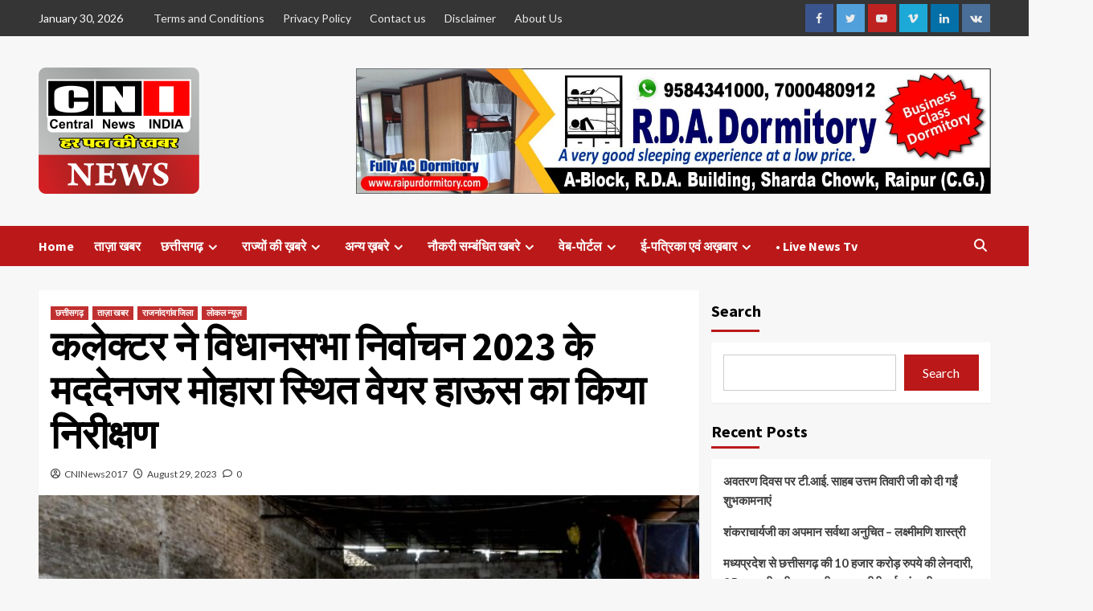

--- FILE ---
content_type: text/html; charset=UTF-8
request_url: https://centralnewsindia.com/the-collector-inspected-the-warehouse-located-in-mohara-in-view-of-the-assembly-elections-2023/
body_size: 88047
content:
<!doctype html>
<html lang="en-US">
<head>
    <meta charset="UTF-8">
    <meta name="viewport" content="width=device-width, initial-scale=1">
    <link rel="profile" href="http://gmpg.org/xfn/11">
    <meta name='robots' content='index, follow, max-image-preview:large, max-snippet:-1, max-video-preview:-1' />

	<!-- This site is optimized with the Yoast SEO plugin v24.5 - https://yoast.com/wordpress/plugins/seo/ -->
	<title>कलेक्टर ने विधानसभा निर्वाचन 2023 के मददेनजर मोहारा स्थित वेयर हाऊस का किया निरीक्षण - CNI News</title>
	<link rel="canonical" href="https://centralnewsindia.com/the-collector-inspected-the-warehouse-located-in-mohara-in-view-of-the-assembly-elections-2023/" />
	<meta property="og:locale" content="en_US" />
	<meta property="og:type" content="article" />
	<meta property="og:title" content="कलेक्टर ने विधानसभा निर्वाचन 2023 के मददेनजर मोहारा स्थित वेयर हाऊस का किया निरीक्षण - CNI News" />
	<meta property="og:description" content="&#8211; आबकारी विभाग की टीम को सक्रियतापूर्वक चौकस रहते हुए अपने दायित्वों का निर्वहन करने..." />
	<meta property="og:url" content="https://centralnewsindia.com/the-collector-inspected-the-warehouse-located-in-mohara-in-view-of-the-assembly-elections-2023/" />
	<meta property="og:site_name" content="CNI News" />
	<meta property="article:publisher" content="https://www.facebook.com/centralnewsindia1" />
	<meta property="article:published_time" content="2023-08-29T13:10:24+00:00" />
	<meta property="article:modified_time" content="2023-08-29T13:10:26+00:00" />
	<meta property="og:image" content="https://centralnewsindia.com/wp-content/uploads/2023/08/139-1.jpeg" />
	<meta property="og:image:width" content="1600" />
	<meta property="og:image:height" content="1066" />
	<meta property="og:image:type" content="image/jpeg" />
	<meta name="author" content="CNINews2017" />
	<meta name="twitter:card" content="summary_large_image" />
	<meta name="twitter:creator" content="@centralnewsindi" />
	<meta name="twitter:site" content="@centralnewsindi" />
	<meta name="twitter:label1" content="Written by" />
	<meta name="twitter:data1" content="CNINews2017" />
	<meta name="twitter:label2" content="Est. reading time" />
	<meta name="twitter:data2" content="1 minute" />
	<script type="application/ld+json" class="yoast-schema-graph">{"@context":"https://schema.org","@graph":[{"@type":"Article","@id":"https://centralnewsindia.com/the-collector-inspected-the-warehouse-located-in-mohara-in-view-of-the-assembly-elections-2023/#article","isPartOf":{"@id":"https://centralnewsindia.com/the-collector-inspected-the-warehouse-located-in-mohara-in-view-of-the-assembly-elections-2023/"},"author":{"name":"CNINews2017","@id":"https://centralnewsindia.com/#/schema/person/df7fe71fe0113dc59b08d88dcc79fd8d"},"headline":"कलेक्टर ने विधानसभा निर्वाचन 2023 के मददेनजर मोहारा स्थित वेयर हाऊस का किया निरीक्षण","datePublished":"2023-08-29T13:10:24+00:00","dateModified":"2023-08-29T13:10:26+00:00","mainEntityOfPage":{"@id":"https://centralnewsindia.com/the-collector-inspected-the-warehouse-located-in-mohara-in-view-of-the-assembly-elections-2023/"},"wordCount":2,"commentCount":0,"publisher":{"@id":"https://centralnewsindia.com/#organization"},"image":{"@id":"https://centralnewsindia.com/the-collector-inspected-the-warehouse-located-in-mohara-in-view-of-the-assembly-elections-2023/#primaryimage"},"thumbnailUrl":"https://centralnewsindia.com/wp-content/uploads/2023/08/139-1.jpeg","articleSection":["छत्तीसगढ़","ताज़ा खबर","राजनांदगांव जिला","लोकल न्यूज़"],"inLanguage":"en-US","potentialAction":[{"@type":"CommentAction","name":"Comment","target":["https://centralnewsindia.com/the-collector-inspected-the-warehouse-located-in-mohara-in-view-of-the-assembly-elections-2023/#respond"]}]},{"@type":"WebPage","@id":"https://centralnewsindia.com/the-collector-inspected-the-warehouse-located-in-mohara-in-view-of-the-assembly-elections-2023/","url":"https://centralnewsindia.com/the-collector-inspected-the-warehouse-located-in-mohara-in-view-of-the-assembly-elections-2023/","name":"कलेक्टर ने विधानसभा निर्वाचन 2023 के मददेनजर मोहारा स्थित वेयर हाऊस का किया निरीक्षण - CNI News","isPartOf":{"@id":"https://centralnewsindia.com/#website"},"primaryImageOfPage":{"@id":"https://centralnewsindia.com/the-collector-inspected-the-warehouse-located-in-mohara-in-view-of-the-assembly-elections-2023/#primaryimage"},"image":{"@id":"https://centralnewsindia.com/the-collector-inspected-the-warehouse-located-in-mohara-in-view-of-the-assembly-elections-2023/#primaryimage"},"thumbnailUrl":"https://centralnewsindia.com/wp-content/uploads/2023/08/139-1.jpeg","datePublished":"2023-08-29T13:10:24+00:00","dateModified":"2023-08-29T13:10:26+00:00","breadcrumb":{"@id":"https://centralnewsindia.com/the-collector-inspected-the-warehouse-located-in-mohara-in-view-of-the-assembly-elections-2023/#breadcrumb"},"inLanguage":"en-US","potentialAction":[{"@type":"ReadAction","target":["https://centralnewsindia.com/the-collector-inspected-the-warehouse-located-in-mohara-in-view-of-the-assembly-elections-2023/"]}]},{"@type":"ImageObject","inLanguage":"en-US","@id":"https://centralnewsindia.com/the-collector-inspected-the-warehouse-located-in-mohara-in-view-of-the-assembly-elections-2023/#primaryimage","url":"https://centralnewsindia.com/wp-content/uploads/2023/08/139-1.jpeg","contentUrl":"https://centralnewsindia.com/wp-content/uploads/2023/08/139-1.jpeg","width":1600,"height":1066},{"@type":"BreadcrumbList","@id":"https://centralnewsindia.com/the-collector-inspected-the-warehouse-located-in-mohara-in-view-of-the-assembly-elections-2023/#breadcrumb","itemListElement":[{"@type":"ListItem","position":1,"name":"Home","item":"https://centralnewsindia.com/"},{"@type":"ListItem","position":2,"name":"कलेक्टर ने विधानसभा निर्वाचन 2023 के मददेनजर मोहारा स्थित वेयर हाऊस का किया निरीक्षण"}]},{"@type":"WebSite","@id":"https://centralnewsindia.com/#website","url":"https://centralnewsindia.com/","name":"Central News India","description":"हर पल की ख़बर","publisher":{"@id":"https://centralnewsindia.com/#organization"},"potentialAction":[{"@type":"SearchAction","target":{"@type":"EntryPoint","urlTemplate":"https://centralnewsindia.com/?s={search_term_string}"},"query-input":{"@type":"PropertyValueSpecification","valueRequired":true,"valueName":"search_term_string"}}],"inLanguage":"en-US"},{"@type":"Organization","@id":"https://centralnewsindia.com/#organization","name":"Central News India","url":"https://centralnewsindia.com/","logo":{"@type":"ImageObject","inLanguage":"en-US","@id":"https://centralnewsindia.com/#/schema/logo/image/","url":"https://centralnewsindia.com/wp-content/uploads/2023/08/CNI-NEWS-Logo.png","contentUrl":"https://centralnewsindia.com/wp-content/uploads/2023/08/CNI-NEWS-Logo.png","width":200,"height":158,"caption":"Central News India"},"image":{"@id":"https://centralnewsindia.com/#/schema/logo/image/"},"sameAs":["https://www.facebook.com/centralnewsindia1","https://x.com/centralnewsindi"]},{"@type":"Person","@id":"https://centralnewsindia.com/#/schema/person/df7fe71fe0113dc59b08d88dcc79fd8d","name":"CNINews2017","image":{"@type":"ImageObject","inLanguage":"en-US","@id":"https://centralnewsindia.com/#/schema/person/image/","url":"https://secure.gravatar.com/avatar/2fc6892de54bb5a778c7265dd22146ac?s=96&d=mm&r=g","contentUrl":"https://secure.gravatar.com/avatar/2fc6892de54bb5a778c7265dd22146ac?s=96&d=mm&r=g","caption":"CNINews2017"},"sameAs":["https://centralnewsindia.com"]}]}</script>
	<!-- / Yoast SEO plugin. -->


<link rel='dns-prefetch' href='//fonts.googleapis.com' />
<link rel="alternate" type="application/rss+xml" title="CNI News &raquo; Feed" href="https://centralnewsindia.com/feed/" />
<link rel="alternate" type="application/rss+xml" title="CNI News &raquo; Comments Feed" href="https://centralnewsindia.com/comments/feed/" />
<link rel="alternate" type="application/rss+xml" title="CNI News &raquo; कलेक्टर ने विधानसभा निर्वाचन 2023 के मददेनजर मोहारा स्थित वेयर हाऊस का किया निरीक्षण Comments Feed" href="https://centralnewsindia.com/the-collector-inspected-the-warehouse-located-in-mohara-in-view-of-the-assembly-elections-2023/feed/" />
<script type="text/javascript">
/* <![CDATA[ */
window._wpemojiSettings = {"baseUrl":"https:\/\/s.w.org\/images\/core\/emoji\/15.0.3\/72x72\/","ext":".png","svgUrl":"https:\/\/s.w.org\/images\/core\/emoji\/15.0.3\/svg\/","svgExt":".svg","source":{"concatemoji":"https:\/\/centralnewsindia.com\/wp-includes\/js\/wp-emoji-release.min.js?ver=6.5.7"}};
/*! This file is auto-generated */
!function(i,n){var o,s,e;function c(e){try{var t={supportTests:e,timestamp:(new Date).valueOf()};sessionStorage.setItem(o,JSON.stringify(t))}catch(e){}}function p(e,t,n){e.clearRect(0,0,e.canvas.width,e.canvas.height),e.fillText(t,0,0);var t=new Uint32Array(e.getImageData(0,0,e.canvas.width,e.canvas.height).data),r=(e.clearRect(0,0,e.canvas.width,e.canvas.height),e.fillText(n,0,0),new Uint32Array(e.getImageData(0,0,e.canvas.width,e.canvas.height).data));return t.every(function(e,t){return e===r[t]})}function u(e,t,n){switch(t){case"flag":return n(e,"\ud83c\udff3\ufe0f\u200d\u26a7\ufe0f","\ud83c\udff3\ufe0f\u200b\u26a7\ufe0f")?!1:!n(e,"\ud83c\uddfa\ud83c\uddf3","\ud83c\uddfa\u200b\ud83c\uddf3")&&!n(e,"\ud83c\udff4\udb40\udc67\udb40\udc62\udb40\udc65\udb40\udc6e\udb40\udc67\udb40\udc7f","\ud83c\udff4\u200b\udb40\udc67\u200b\udb40\udc62\u200b\udb40\udc65\u200b\udb40\udc6e\u200b\udb40\udc67\u200b\udb40\udc7f");case"emoji":return!n(e,"\ud83d\udc26\u200d\u2b1b","\ud83d\udc26\u200b\u2b1b")}return!1}function f(e,t,n){var r="undefined"!=typeof WorkerGlobalScope&&self instanceof WorkerGlobalScope?new OffscreenCanvas(300,150):i.createElement("canvas"),a=r.getContext("2d",{willReadFrequently:!0}),o=(a.textBaseline="top",a.font="600 32px Arial",{});return e.forEach(function(e){o[e]=t(a,e,n)}),o}function t(e){var t=i.createElement("script");t.src=e,t.defer=!0,i.head.appendChild(t)}"undefined"!=typeof Promise&&(o="wpEmojiSettingsSupports",s=["flag","emoji"],n.supports={everything:!0,everythingExceptFlag:!0},e=new Promise(function(e){i.addEventListener("DOMContentLoaded",e,{once:!0})}),new Promise(function(t){var n=function(){try{var e=JSON.parse(sessionStorage.getItem(o));if("object"==typeof e&&"number"==typeof e.timestamp&&(new Date).valueOf()<e.timestamp+604800&&"object"==typeof e.supportTests)return e.supportTests}catch(e){}return null}();if(!n){if("undefined"!=typeof Worker&&"undefined"!=typeof OffscreenCanvas&&"undefined"!=typeof URL&&URL.createObjectURL&&"undefined"!=typeof Blob)try{var e="postMessage("+f.toString()+"("+[JSON.stringify(s),u.toString(),p.toString()].join(",")+"));",r=new Blob([e],{type:"text/javascript"}),a=new Worker(URL.createObjectURL(r),{name:"wpTestEmojiSupports"});return void(a.onmessage=function(e){c(n=e.data),a.terminate(),t(n)})}catch(e){}c(n=f(s,u,p))}t(n)}).then(function(e){for(var t in e)n.supports[t]=e[t],n.supports.everything=n.supports.everything&&n.supports[t],"flag"!==t&&(n.supports.everythingExceptFlag=n.supports.everythingExceptFlag&&n.supports[t]);n.supports.everythingExceptFlag=n.supports.everythingExceptFlag&&!n.supports.flag,n.DOMReady=!1,n.readyCallback=function(){n.DOMReady=!0}}).then(function(){return e}).then(function(){var e;n.supports.everything||(n.readyCallback(),(e=n.source||{}).concatemoji?t(e.concatemoji):e.wpemoji&&e.twemoji&&(t(e.twemoji),t(e.wpemoji)))}))}((window,document),window._wpemojiSettings);
/* ]]> */
</script>

<link rel='stylesheet' id='dashicons-css' href='https://centralnewsindia.com/wp-includes/css/dashicons.min.css?ver=6.5.7' type='text/css' media='all' />
<link rel='stylesheet' id='post-views-counter-frontend-css' href='https://centralnewsindia.com/wp-content/plugins/post-views-counter/css/frontend.css?ver=1.7.3' type='text/css' media='all' />
<style id='wp-emoji-styles-inline-css' type='text/css'>

	img.wp-smiley, img.emoji {
		display: inline !important;
		border: none !important;
		box-shadow: none !important;
		height: 1em !important;
		width: 1em !important;
		margin: 0 0.07em !important;
		vertical-align: -0.1em !important;
		background: none !important;
		padding: 0 !important;
	}
</style>
<style id='wp-block-library-inline-css' type='text/css'>
:root{--wp-admin-theme-color:#007cba;--wp-admin-theme-color--rgb:0,124,186;--wp-admin-theme-color-darker-10:#006ba1;--wp-admin-theme-color-darker-10--rgb:0,107,161;--wp-admin-theme-color-darker-20:#005a87;--wp-admin-theme-color-darker-20--rgb:0,90,135;--wp-admin-border-width-focus:2px;--wp-block-synced-color:#7a00df;--wp-block-synced-color--rgb:122,0,223;--wp-bound-block-color:#9747ff}@media (min-resolution:192dpi){:root{--wp-admin-border-width-focus:1.5px}}.wp-element-button{cursor:pointer}:root{--wp--preset--font-size--normal:16px;--wp--preset--font-size--huge:42px}:root .has-very-light-gray-background-color{background-color:#eee}:root .has-very-dark-gray-background-color{background-color:#313131}:root .has-very-light-gray-color{color:#eee}:root .has-very-dark-gray-color{color:#313131}:root .has-vivid-green-cyan-to-vivid-cyan-blue-gradient-background{background:linear-gradient(135deg,#00d084,#0693e3)}:root .has-purple-crush-gradient-background{background:linear-gradient(135deg,#34e2e4,#4721fb 50%,#ab1dfe)}:root .has-hazy-dawn-gradient-background{background:linear-gradient(135deg,#faaca8,#dad0ec)}:root .has-subdued-olive-gradient-background{background:linear-gradient(135deg,#fafae1,#67a671)}:root .has-atomic-cream-gradient-background{background:linear-gradient(135deg,#fdd79a,#004a59)}:root .has-nightshade-gradient-background{background:linear-gradient(135deg,#330968,#31cdcf)}:root .has-midnight-gradient-background{background:linear-gradient(135deg,#020381,#2874fc)}.has-regular-font-size{font-size:1em}.has-larger-font-size{font-size:2.625em}.has-normal-font-size{font-size:var(--wp--preset--font-size--normal)}.has-huge-font-size{font-size:var(--wp--preset--font-size--huge)}.has-text-align-center{text-align:center}.has-text-align-left{text-align:left}.has-text-align-right{text-align:right}#end-resizable-editor-section{display:none}.aligncenter{clear:both}.items-justified-left{justify-content:flex-start}.items-justified-center{justify-content:center}.items-justified-right{justify-content:flex-end}.items-justified-space-between{justify-content:space-between}.screen-reader-text{border:0;clip:rect(1px,1px,1px,1px);-webkit-clip-path:inset(50%);clip-path:inset(50%);height:1px;margin:-1px;overflow:hidden;padding:0;position:absolute;width:1px;word-wrap:normal!important}.screen-reader-text:focus{background-color:#ddd;clip:auto!important;-webkit-clip-path:none;clip-path:none;color:#444;display:block;font-size:1em;height:auto;left:5px;line-height:normal;padding:15px 23px 14px;text-decoration:none;top:5px;width:auto;z-index:100000}html :where(.has-border-color){border-style:solid}html :where([style*=border-top-color]){border-top-style:solid}html :where([style*=border-right-color]){border-right-style:solid}html :where([style*=border-bottom-color]){border-bottom-style:solid}html :where([style*=border-left-color]){border-left-style:solid}html :where([style*=border-width]){border-style:solid}html :where([style*=border-top-width]){border-top-style:solid}html :where([style*=border-right-width]){border-right-style:solid}html :where([style*=border-bottom-width]){border-bottom-style:solid}html :where([style*=border-left-width]){border-left-style:solid}html :where(img[class*=wp-image-]){height:auto;max-width:100%}:where(figure){margin:0 0 1em}html :where(.is-position-sticky){--wp-admin--admin-bar--position-offset:var(--wp-admin--admin-bar--height,0px)}@media screen and (max-width:600px){html :where(.is-position-sticky){--wp-admin--admin-bar--position-offset:0px}}
</style>
<link rel='stylesheet' id='nta-css-popup-css' href='https://centralnewsindia.com/wp-content/plugins/whatsapp-for-wordpress/assets/dist/css/style.css?ver=6.5.7' type='text/css' media='all' />
<style id='classic-theme-styles-inline-css' type='text/css'>
/*! This file is auto-generated */
.wp-block-button__link{color:#fff;background-color:#32373c;border-radius:9999px;box-shadow:none;text-decoration:none;padding:calc(.667em + 2px) calc(1.333em + 2px);font-size:1.125em}.wp-block-file__button{background:#32373c;color:#fff;text-decoration:none}
</style>
<link rel='stylesheet' id='covernews-icons-css' href='https://centralnewsindia.com/wp-content/themes/covernews/assets/covernews-icons/style.css?ver=6.5.7' type='text/css' media='all' />
<link rel='stylesheet' id='bootstrap-css' href='https://centralnewsindia.com/wp-content/themes/covernews/assets/bootstrap/css/bootstrap.min.css?ver=6.5.7' type='text/css' media='all' />
<link rel='stylesheet' id='covernews-google-fonts-css' href='https://fonts.googleapis.com/css?family=Source%20Sans%20Pro:400,700|Lato:400,700&#038;subset=latin,latin-ext' type='text/css' media='all' />
<link rel='stylesheet' id='covernews-style-css' href='https://centralnewsindia.com/wp-content/themes/covernews/style.min.css?ver=4.5.3' type='text/css' media='all' />
<link rel='stylesheet' id='elementor-lazyload-css' href='https://centralnewsindia.com/wp-content/plugins/elementor/assets/css/modules/lazyload/frontend.min.css?ver=3.18.2' type='text/css' media='all' />
<link rel='stylesheet' id='wp-block-paragraph-css' href='https://centralnewsindia.com/wp-includes/blocks/paragraph/style.min.css?ver=6.5.7' type='text/css' media='all' />
<script type="text/javascript" src="https://centralnewsindia.com/wp-includes/js/jquery/jquery.min.js?ver=3.7.1" id="jquery-core-js"></script>
<script type="text/javascript" src="https://centralnewsindia.com/wp-includes/js/jquery/jquery-migrate.min.js?ver=3.4.1" id="jquery-migrate-js"></script>
<link rel="https://api.w.org/" href="https://centralnewsindia.com/wp-json/" /><link rel="alternate" type="application/json" href="https://centralnewsindia.com/wp-json/wp/v2/posts/3270" /><link rel="EditURI" type="application/rsd+xml" title="RSD" href="https://centralnewsindia.com/xmlrpc.php?rsd" />
<meta name="generator" content="WordPress 6.5.7" />
<link rel='shortlink' href='https://centralnewsindia.com/?p=3270' />
<link rel="alternate" type="application/json+oembed" href="https://centralnewsindia.com/wp-json/oembed/1.0/embed?url=https%3A%2F%2Fcentralnewsindia.com%2Fthe-collector-inspected-the-warehouse-located-in-mohara-in-view-of-the-assembly-elections-2023%2F" />
<link rel="alternate" type="text/xml+oembed" href="https://centralnewsindia.com/wp-json/oembed/1.0/embed?url=https%3A%2F%2Fcentralnewsindia.com%2Fthe-collector-inspected-the-warehouse-located-in-mohara-in-view-of-the-assembly-elections-2023%2F&#038;format=xml" />
		<script>
			var jabvfcr = {
				selector: "DIV.site-info &gt; DIV.container &gt; DIV.row &gt; DIV.col-sm-12",
				manipulation: "html",
				html: 'Copyright © All rights reserved. | Central News India'
			};
		</script>
		<link rel="pingback" href="https://centralnewsindia.com/xmlrpc.php"><meta name="generator" content="Elementor 3.18.2; features: e_dom_optimization, e_optimized_assets_loading, e_optimized_css_loading, e_font_icon_svg, additional_custom_breakpoints, block_editor_assets_optimize, e_image_loading_optimization; settings: css_print_method-external, google_font-enabled, font_display-swap">
      <meta name="onesignal" content="wordpress-plugin"/>
            <script>

      window.OneSignalDeferred = window.OneSignalDeferred || [];

      OneSignalDeferred.push(function(OneSignal) {
        var oneSignal_options = {};
        window._oneSignalInitOptions = oneSignal_options;

        oneSignal_options['serviceWorkerParam'] = { scope: '/wp-content/plugins/onesignal-free-web-push-notifications/sdk_files/push/onesignal/' };
oneSignal_options['serviceWorkerPath'] = 'OneSignalSDKWorker.js';

        OneSignal.Notifications.setDefaultUrl("https://centralnewsindia.com");

        oneSignal_options['wordpress'] = true;
oneSignal_options['appId'] = '5a33d4b0-3713-430f-8a3c-4e0b0991f06f';
oneSignal_options['allowLocalhostAsSecureOrigin'] = true;
oneSignal_options['welcomeNotification'] = { };
oneSignal_options['welcomeNotification']['title'] = "";
oneSignal_options['welcomeNotification']['message'] = "";
oneSignal_options['path'] = "https://centralnewsindia.com/wp-content/plugins/onesignal-free-web-push-notifications/sdk_files/";
oneSignal_options['persistNotification'] = true;
oneSignal_options['promptOptions'] = { };
              OneSignal.init(window._oneSignalInitOptions);
              OneSignal.Slidedown.promptPush()      });

      function documentInitOneSignal() {
        var oneSignal_elements = document.getElementsByClassName("OneSignal-prompt");

        var oneSignalLinkClickHandler = function(event) { OneSignal.Notifications.requestPermission(); event.preventDefault(); };        for(var i = 0; i < oneSignal_elements.length; i++)
          oneSignal_elements[i].addEventListener('click', oneSignalLinkClickHandler, false);
      }

      if (document.readyState === 'complete') {
           documentInitOneSignal();
      }
      else {
           window.addEventListener("load", function(event){
               documentInitOneSignal();
          });
      }
    </script>
        <style type="text/css">
                        .site-title,
            .site-description {
                position: absolute;
                clip: rect(1px, 1px, 1px, 1px);
                display: none;
            }

                    @media (min-width: 768px){
            .elementor-default .elementor-section.elementor-section-full_width > .elementor-container,
            .elementor-page .elementor-section.elementor-section-full_width > .elementor-container,
            .elementor-default .elementor-section.elementor-section-boxed > .elementor-container,
            .elementor-page .elementor-section.elementor-section-boxed > .elementor-container {
                max-width: 730px;
            }
        }
        @media (min-width: 992px){
            .elementor-default .elementor-section.elementor-section-full_width > .elementor-container,
            .elementor-page .elementor-section.elementor-section-full_width > .elementor-container,
            .elementor-default .elementor-section.elementor-section-boxed > .elementor-container,
            .elementor-page .elementor-section.elementor-section-boxed > .elementor-container {
                max-width: 950px;
            }
        }
        @media only screen and (min-width: 1401px){
            .elementor-default .elementor-section.elementor-section-full_width > .elementor-container,
            .elementor-page .elementor-section.elementor-section-full_width > .elementor-container,
            .elementor-default .elementor-section.elementor-section-boxed > .elementor-container,
            .elementor-page .elementor-section.elementor-section-boxed > .elementor-container {
                max-width: 1180px;
            }
        }
        @media only screen and (min-width: 1200px) and (max-width: 1400px){
            .elementor-default .elementor-section.elementor-section-full_width > .elementor-container,
            .elementor-page .elementor-section.elementor-section-full_width > .elementor-container,
            .elementor-default .elementor-section.elementor-section-boxed > .elementor-container,
            .elementor-page .elementor-section.elementor-section-boxed > .elementor-container {
                max-width: 1160px;
            }
        }
        @media (min-width: 1680px){            
            .elementor-default .elementor-section.elementor-section-full_width > .elementor-container,
            .elementor-page .elementor-section.elementor-section-full_width > .elementor-container,
            .elementor-default .elementor-section.elementor-section-boxed > .elementor-container,
            .elementor-page .elementor-section.elementor-section-boxed > .elementor-container {
                max-width: 1580px;
            }
        }
        
        .align-content-left .elementor-section-stretched,
        .align-content-right .elementor-section-stretched {
            max-width: 100%;
            left: 0 !important;
        }


        </style>
        <link rel="icon" href="https://centralnewsindia.com/wp-content/uploads/2023/08/cropped-CNI-NEWS-Logo-32x32.png" sizes="32x32" />
<link rel="icon" href="https://centralnewsindia.com/wp-content/uploads/2023/08/cropped-CNI-NEWS-Logo-192x192.png" sizes="192x192" />
<link rel="apple-touch-icon" href="https://centralnewsindia.com/wp-content/uploads/2023/08/cropped-CNI-NEWS-Logo-180x180.png" />
<meta name="msapplication-TileImage" content="https://centralnewsindia.com/wp-content/uploads/2023/08/cropped-CNI-NEWS-Logo-270x270.png" />
		<style type="text/css" id="wp-custom-css">
			/*remove scroll to top*/
.scroll-to-top {
    display: none !important;
}		</style>
		</head>

<body class="post-template-default single single-post postid-3270 single-format-standard wp-custom-logo wp-embed-responsive default-content-layout scrollup-sticky-header aft-sticky-header aft-sticky-sidebar default aft-main-banner-slider-editors-picks-trending single-content-mode-default header-image-default align-content-left aft-and e-lazyload elementor-default elementor-kit-2533">

    <div id="af-preloader">
        <div id="loader-wrapper">
            <div id="loader"></div>
        </div>
    </div>

<div id="page" class="site">
    <a class="skip-link screen-reader-text" href="#content">Skip to content</a>

<div class="header-layout-1">
            <div class="top-masthead">

            <div class="container">
                <div class="row">
                                            <div class="col-xs-12 col-sm-12 col-md-8 device-center">
                                                            <span class="topbar-date">
                                    January 30, 2026                                </span>

                            
                            <div class="top-navigation"><ul id="top-menu" class="menu"><li id="menu-item-2711" class="menu-item menu-item-type-post_type menu-item-object-page menu-item-2711"><a href="https://centralnewsindia.com/terms-and-conditions/">Terms and Conditions</a></li>
<li id="menu-item-2712" class="menu-item menu-item-type-post_type menu-item-object-page menu-item-2712"><a href="https://centralnewsindia.com/privacy-policy-2/">Privacy Policy</a></li>
<li id="menu-item-2713" class="menu-item menu-item-type-post_type menu-item-object-page menu-item-2713"><a href="https://centralnewsindia.com/contact-us-2/">Contact us</a></li>
<li id="menu-item-2714" class="menu-item menu-item-type-post_type menu-item-object-page menu-item-2714"><a href="https://centralnewsindia.com/disclaimer/">Disclaimer</a></li>
<li id="menu-item-2715" class="menu-item menu-item-type-post_type menu-item-object-page menu-item-2715"><a href="https://centralnewsindia.com/about-us-2/">About Us</a></li>
</ul></div>                        </div>
                                                                <div class="col-xs-12 col-sm-12 col-md-4 pull-right">
                            <div class="social-navigation"><ul id="social-menu" class="menu"><li id="menu-item-168" class="menu-item menu-item-type-custom menu-item-object-custom menu-item-168"><a href="https://facebook.com/afthemes"><span class="screen-reader-text">Facebook</span></a></li>
<li id="menu-item-169" class="menu-item menu-item-type-custom menu-item-object-custom menu-item-169"><a href="http://twitter.com/afthemes"><span class="screen-reader-text">Twitter</span></a></li>
<li id="menu-item-170" class="menu-item menu-item-type-custom menu-item-object-custom menu-item-170"><a href="https://www.youtube.com/channel/UCCJKF25c3HZpfaELha-86Hw"><span class="screen-reader-text">Youtube</span></a></li>
<li id="menu-item-171" class="menu-item menu-item-type-custom menu-item-object-custom menu-item-171"><a href="https://vimeo.com"><span class="screen-reader-text">Vimeo</span></a></li>
<li id="menu-item-172" class="menu-item menu-item-type-custom menu-item-object-custom menu-item-172"><a href="https://linkedin.com"><span class="screen-reader-text">Linkedin</span></a></li>
<li id="menu-item-173" class="menu-item menu-item-type-custom menu-item-object-custom menu-item-173"><a href="http://vk.com"><span class="screen-reader-text">VK</span></a></li>
</ul></div>                        </div>
                                    </div>
            </div>
        </div> <!--    Topbar Ends-->
        <header id="masthead" class="site-header">
                <div class="masthead-banner " data-background="">
            <div class="container">
                <div class="row">
                    <div class="col-md-4">
                        <div class="site-branding">
                            <a href="https://centralnewsindia.com/" class="custom-logo-link" rel="home"><img width="200" height="158" src="https://centralnewsindia.com/wp-content/uploads/2023/08/CNI-NEWS-Logo.png" class="custom-logo" alt="CNI News" decoding="async" /></a>                                <p class="site-title font-family-1">
                                    <a href="https://centralnewsindia.com/" rel="home">CNI News</a>
                                </p>
                            
                                                            <p class="site-description">हर पल की ख़बर</p>
                                                    </div>
                    </div>
                    <div class="col-md-8">
                                    <div class="banner-promotions-wrapper">
                                    <div class="promotion-section">
                        <a href="" target="_blank">
                            <img width="2052" height="405" src="https://centralnewsindia.com/wp-content/uploads/2023/09/RDA.jpg" class="attachment-full size-full" alt="" decoding="async" srcset="https://centralnewsindia.com/wp-content/uploads/2023/09/RDA.jpg 2052w, https://centralnewsindia.com/wp-content/uploads/2023/09/RDA-300x59.jpg 300w, https://centralnewsindia.com/wp-content/uploads/2023/09/RDA-1024x202.jpg 1024w, https://centralnewsindia.com/wp-content/uploads/2023/09/RDA-768x152.jpg 768w, https://centralnewsindia.com/wp-content/uploads/2023/09/RDA-1536x303.jpg 1536w, https://centralnewsindia.com/wp-content/uploads/2023/09/RDA-2048x404.jpg 2048w" sizes="(max-width: 2052px) 100vw, 2052px" />                        </a>
                    </div>
                                
            </div>
            <!-- Trending line END -->
                                </div>
                </div>
            </div>
        </div>
        <nav id="site-navigation" class="main-navigation">
            <div class="container">
                <div class="row">
                    <div class="kol-12">
                        <div class="navigation-container">

                            <div class="main-navigation-container-items-wrapper">

                                <span class="toggle-menu" aria-controls="primary-menu" aria-expanded="false">
                                    <a href="javascript:void(0)" class="aft-void-menu">
                                        <span class="screen-reader-text">Primary Menu</span>
                                        <i class="ham"></i>
                                    </a>
                                </span>
                                <span class="af-mobile-site-title-wrap">
                                    <a href="https://centralnewsindia.com/" class="custom-logo-link" rel="home"><img width="200" height="158" src="https://centralnewsindia.com/wp-content/uploads/2023/08/CNI-NEWS-Logo.png" class="custom-logo" alt="CNI News" decoding="async" /></a>                                    <p class="site-title font-family-1">
                                        <a href="https://centralnewsindia.com/" rel="home">CNI News</a>
                                    </p>
                                </span>
                                <div class="menu main-menu"><ul id="primary-menu" class="menu"><li id="menu-item-36" class="menu-item menu-item-type-post_type menu-item-object-page menu-item-home menu-item-36"><a href="https://centralnewsindia.com/">Home</a></li>
<li id="menu-item-2903" class="menu-item menu-item-type-taxonomy menu-item-object-category current-post-ancestor current-menu-parent current-post-parent menu-item-2903"><a href="https://centralnewsindia.com/category/%e0%a4%85%e0%a4%a8%e0%a5%8d%e0%a4%af-%e0%a4%96%e0%a4%bc%e0%a4%ac%e0%a4%b0%e0%a5%87/%e0%a4%a4%e0%a4%be%e0%a4%9c%e0%a4%bc%e0%a4%be-%e0%a4%96%e0%a4%ac%e0%a4%b0/">ताज़ा खबर</a></li>
<li id="menu-item-2555" class="menu-item menu-item-type-taxonomy menu-item-object-category current-post-ancestor current-menu-parent current-post-parent menu-item-has-children menu-item-2555"><a href="https://centralnewsindia.com/category/%e0%a4%9b%e0%a4%a4%e0%a5%8d%e0%a4%a4%e0%a5%80%e0%a4%b8%e0%a4%97%e0%a4%a2%e0%a4%bc/">छत्तीसगढ़</a>
<ul class="sub-menu">
	<li id="menu-item-2583" class="menu-item menu-item-type-taxonomy menu-item-object-category menu-item-2583"><a href="https://centralnewsindia.com/category/%e0%a4%9b%e0%a4%a4%e0%a5%8d%e0%a4%a4%e0%a5%80%e0%a4%b8%e0%a4%97%e0%a4%a2%e0%a4%bc/%e0%a4%b0%e0%a4%be%e0%a4%af%e0%a4%aa%e0%a5%81%e0%a4%b0-%e0%a4%9c%e0%a4%bf%e0%a4%b2%e0%a4%be/">रायपुर जिला</a></li>
	<li id="menu-item-2568" class="menu-item menu-item-type-taxonomy menu-item-object-category menu-item-2568"><a href="https://centralnewsindia.com/category/%e0%a4%9b%e0%a4%a4%e0%a5%8d%e0%a4%a4%e0%a5%80%e0%a4%b8%e0%a4%97%e0%a4%a2%e0%a4%bc/%e0%a4%a7%e0%a4%ae%e0%a4%a4%e0%a4%b0%e0%a5%80-%e0%a4%9c%e0%a4%bf%e0%a4%b2%e0%a4%be/">धमतरी जिला</a></li>
	<li id="menu-item-2578" class="menu-item menu-item-type-taxonomy menu-item-object-category menu-item-2578"><a href="https://centralnewsindia.com/category/%e0%a4%9b%e0%a4%a4%e0%a5%8d%e0%a4%a4%e0%a5%80%e0%a4%b8%e0%a4%97%e0%a4%a2%e0%a4%bc/%e0%a4%ae%e0%a4%b9%e0%a4%be%e0%a4%b8%e0%a4%ae%e0%a5%81%e0%a4%a8%e0%a5%8d%e0%a4%a6-%e0%a4%9c%e0%a4%bf%e0%a4%b2%e0%a4%be-%e0%a4%9b%e0%a4%a4%e0%a5%8d%e0%a4%a4%e0%a5%80%e0%a4%b8%e0%a4%97%e0%a4%a2%e0%a4%bc/">महासमुन्द जिला</a></li>
	<li id="menu-item-2567" class="menu-item menu-item-type-taxonomy menu-item-object-category menu-item-2567"><a href="https://centralnewsindia.com/category/%e0%a4%9b%e0%a4%a4%e0%a5%8d%e0%a4%a4%e0%a5%80%e0%a4%b8%e0%a4%97%e0%a4%a2%e0%a4%bc/%e0%a4%a6%e0%a5%81%e0%a4%b0%e0%a5%8d%e0%a4%97-%e0%a4%9c%e0%a4%bf%e0%a4%b2%e0%a4%be/">दुर्ग जिला</a></li>
	<li id="menu-item-2581" class="menu-item menu-item-type-taxonomy menu-item-object-category current-post-ancestor current-menu-parent current-post-parent menu-item-2581"><a href="https://centralnewsindia.com/category/%e0%a4%9b%e0%a4%a4%e0%a5%8d%e0%a4%a4%e0%a5%80%e0%a4%b8%e0%a4%97%e0%a4%a2%e0%a4%bc/%e0%a4%b0%e0%a4%be%e0%a4%9c%e0%a4%a8%e0%a4%be%e0%a4%82%e0%a4%a6%e0%a4%97%e0%a4%be%e0%a4%82%e0%a4%b5-%e0%a4%9c%e0%a4%bf%e0%a4%b2%e0%a4%be/">राजनांदगांव जिला</a></li>
	<li id="menu-item-2556" class="menu-item menu-item-type-taxonomy menu-item-object-category menu-item-2556"><a href="https://centralnewsindia.com/category/%e0%a4%9b%e0%a4%a4%e0%a5%8d%e0%a4%a4%e0%a5%80%e0%a4%b8%e0%a4%97%e0%a4%a2%e0%a4%bc/%e0%a4%95%e0%a4%b5%e0%a4%b0%e0%a5%8d%e0%a4%a7%e0%a4%be-%e0%a4%9c%e0%a4%bf%e0%a4%b2%e0%a4%be/">कवर्धा जिला</a></li>
	<li id="menu-item-2574" class="menu-item menu-item-type-taxonomy menu-item-object-category menu-item-2574"><a href="https://centralnewsindia.com/category/%e0%a4%9b%e0%a4%a4%e0%a5%8d%e0%a4%a4%e0%a5%80%e0%a4%b8%e0%a4%97%e0%a4%a2%e0%a4%bc/%e0%a4%ac%e0%a4%bf%e0%a4%b2%e0%a4%be%e0%a4%b8%e0%a4%aa%e0%a5%81%e0%a4%b0-%e0%a4%9c%e0%a4%bf%e0%a4%b2%e0%a4%be/">बिलासपुर जिला</a></li>
	<li id="menu-item-2565" class="menu-item menu-item-type-taxonomy menu-item-object-category menu-item-2565"><a href="https://centralnewsindia.com/category/%e0%a4%9b%e0%a4%a4%e0%a5%8d%e0%a4%a4%e0%a5%80%e0%a4%b8%e0%a4%97%e0%a4%a2%e0%a4%bc/%e0%a4%9c%e0%a4%be%e0%a4%82%e0%a4%9c%e0%a4%97%e0%a5%80%e0%a4%b0-%e0%a4%9a%e0%a4%be%e0%a4%ae%e0%a5%8d%e0%a4%aa%e0%a4%be-%e0%a4%9c%e0%a4%bf%e0%a4%b2%e0%a4%be/">जांजगीर-चाम्पा जिला</a></li>
	<li id="menu-item-2559" class="menu-item menu-item-type-taxonomy menu-item-object-category menu-item-2559"><a href="https://centralnewsindia.com/category/%e0%a4%9b%e0%a4%a4%e0%a5%8d%e0%a4%a4%e0%a5%80%e0%a4%b8%e0%a4%97%e0%a4%a2%e0%a4%bc/%e0%a4%95%e0%a5%8b%e0%a4%b0%e0%a4%ac%e0%a4%be-%e0%a4%9c%e0%a4%bf%e0%a4%b2%e0%a4%be/">कोरबा जिला</a></li>
	<li id="menu-item-2582" class="menu-item menu-item-type-taxonomy menu-item-object-category menu-item-2582"><a href="https://centralnewsindia.com/category/%e0%a4%9b%e0%a4%a4%e0%a5%8d%e0%a4%a4%e0%a5%80%e0%a4%b8%e0%a4%97%e0%a4%a2%e0%a4%bc/%e0%a4%b0%e0%a4%be%e0%a4%af%e0%a4%97%e0%a4%a2-%e0%a4%9c%e0%a4%bf%e0%a4%b2%e0%a4%be/">रायगढ जिला</a></li>
	<li id="menu-item-2564" class="menu-item menu-item-type-taxonomy menu-item-object-category menu-item-2564"><a href="https://centralnewsindia.com/category/%e0%a4%9b%e0%a4%a4%e0%a5%8d%e0%a4%a4%e0%a5%80%e0%a4%b8%e0%a4%97%e0%a4%a2%e0%a4%bc/%e0%a4%9c%e0%a4%b6%e0%a4%aa%e0%a5%81%e0%a4%b0-%e0%a4%9c%e0%a4%bf%e0%a4%b2%e0%a4%be/">जशपुर जिला</a></li>
	<li id="menu-item-2585" class="menu-item menu-item-type-taxonomy menu-item-object-category menu-item-2585"><a href="https://centralnewsindia.com/category/%e0%a4%9b%e0%a4%a4%e0%a5%8d%e0%a4%a4%e0%a5%80%e0%a4%b8%e0%a4%97%e0%a4%a2%e0%a4%bc/%e0%a4%b8%e0%a4%b0%e0%a4%97%e0%a5%81%e0%a4%9c%e0%a4%be-%e0%a4%9c%e0%a4%bf%e0%a4%b2%e0%a4%be/">सरगुजा जिला</a></li>
	<li id="menu-item-2560" class="menu-item menu-item-type-taxonomy menu-item-object-category menu-item-2560"><a href="https://centralnewsindia.com/category/%e0%a4%9b%e0%a4%a4%e0%a5%8d%e0%a4%a4%e0%a5%80%e0%a4%b8%e0%a4%97%e0%a4%a2%e0%a4%bc/%e0%a4%95%e0%a5%8b%e0%a4%b0%e0%a4%bf%e0%a4%af%e0%a4%be-%e0%a4%9c%e0%a4%bf%e0%a4%b2%e0%a4%be/">कोरिया जिला</a></li>
	<li id="menu-item-2572" class="menu-item menu-item-type-taxonomy menu-item-object-category menu-item-2572"><a href="https://centralnewsindia.com/category/%e0%a4%9b%e0%a4%a4%e0%a5%8d%e0%a4%a4%e0%a5%80%e0%a4%b8%e0%a4%97%e0%a4%a2%e0%a4%bc/%e0%a4%ac%e0%a4%b8%e0%a5%8d%e0%a4%a4%e0%a4%b0-%e0%a4%9c%e0%a4%bf%e0%a4%b2%e0%a4%be/">बस्तर जिला</a></li>
	<li id="menu-item-2566" class="menu-item menu-item-type-taxonomy menu-item-object-category menu-item-2566"><a href="https://centralnewsindia.com/category/%e0%a4%9b%e0%a4%a4%e0%a5%8d%e0%a4%a4%e0%a5%80%e0%a4%b8%e0%a4%97%e0%a4%a2%e0%a4%bc/%e0%a4%a6%e0%a4%a8%e0%a5%8d%e0%a4%a4%e0%a5%87%e0%a4%b5%e0%a4%be%e0%a4%a1%e0%a4%bc%e0%a4%be-%e0%a4%9c%e0%a4%bf%e0%a4%b2%e0%a4%be/">दन्तेवाड़ा जिला</a></li>
	<li id="menu-item-2557" class="menu-item menu-item-type-taxonomy menu-item-object-category menu-item-2557"><a href="https://centralnewsindia.com/category/%e0%a4%9b%e0%a4%a4%e0%a5%8d%e0%a4%a4%e0%a5%80%e0%a4%b8%e0%a4%97%e0%a4%a2%e0%a4%bc/%e0%a4%95%e0%a4%be%e0%a4%82%e0%a4%95%e0%a5%87%e0%a4%b0-%e0%a4%9c%e0%a4%bf%e0%a4%b2%e0%a4%be/">कांकेर जिला</a></li>
	<li id="menu-item-2575" class="menu-item menu-item-type-taxonomy menu-item-object-category menu-item-2575"><a href="https://centralnewsindia.com/category/%e0%a4%9b%e0%a4%a4%e0%a5%8d%e0%a4%a4%e0%a5%80%e0%a4%b8%e0%a4%97%e0%a4%a2%e0%a4%bc/%e0%a4%ac%e0%a5%80%e0%a4%9c%e0%a4%be%e0%a4%aa%e0%a5%81%e0%a4%b0-%e0%a4%9c%e0%a4%bf%e0%a4%b2%e0%a4%be/">बीजापुर जिला</a></li>
	<li id="menu-item-2569" class="menu-item menu-item-type-taxonomy menu-item-object-category menu-item-2569"><a href="https://centralnewsindia.com/category/%e0%a4%9b%e0%a4%a4%e0%a5%8d%e0%a4%a4%e0%a5%80%e0%a4%b8%e0%a4%97%e0%a4%a2%e0%a4%bc/%e0%a4%a8%e0%a4%be%e0%a4%b0%e0%a4%be%e0%a4%af%e0%a4%a3%e0%a4%aa%e0%a5%81%e0%a4%b0-%e0%a4%9c%e0%a4%bf%e0%a4%b2%e0%a4%be/">नारायणपुर जिला</a></li>
	<li id="menu-item-2571" class="menu-item menu-item-type-taxonomy menu-item-object-category menu-item-2571"><a href="https://centralnewsindia.com/category/%e0%a4%9b%e0%a4%a4%e0%a5%8d%e0%a4%a4%e0%a5%80%e0%a4%b8%e0%a4%97%e0%a4%a2%e0%a4%bc/%e0%a4%ac%e0%a4%b2%e0%a5%8c%e0%a4%a6%e0%a4%be%e0%a4%ac%e0%a4%be%e0%a4%9c%e0%a4%be%e0%a4%b0-%e0%a4%9c%e0%a4%bc%e0%a4%bf%e0%a4%b2%e0%a4%be/">बलौदाबाजार ज़िला</a></li>
	<li id="menu-item-2562" class="menu-item menu-item-type-taxonomy menu-item-object-category menu-item-2562"><a href="https://centralnewsindia.com/category/%e0%a4%9b%e0%a4%a4%e0%a5%8d%e0%a4%a4%e0%a5%80%e0%a4%b8%e0%a4%97%e0%a4%a2%e0%a4%bc/%e0%a4%97%e0%a4%b0%e0%a4%bf%e0%a4%af%e0%a4%be%e0%a4%ac%e0%a4%82%e0%a4%a6-%e0%a4%9c%e0%a4%bf%e0%a4%b2%e0%a4%be/">गरियाबंद जिला</a></li>
	<li id="menu-item-2573" class="menu-item menu-item-type-taxonomy menu-item-object-category menu-item-2573"><a href="https://centralnewsindia.com/category/%e0%a4%9b%e0%a4%a4%e0%a5%8d%e0%a4%a4%e0%a5%80%e0%a4%b8%e0%a4%97%e0%a4%a2%e0%a4%bc/%e0%a4%ac%e0%a4%be%e0%a4%b2%e0%a5%8b%e0%a4%a6-%e0%a4%9c%e0%a4%bf%e0%a4%b2%e0%a4%be/">बालोद जिला</a></li>
	<li id="menu-item-2576" class="menu-item menu-item-type-taxonomy menu-item-object-category menu-item-2576"><a href="https://centralnewsindia.com/category/%e0%a4%9b%e0%a4%a4%e0%a5%8d%e0%a4%a4%e0%a5%80%e0%a4%b8%e0%a4%97%e0%a4%a2%e0%a4%bc/%e0%a4%ac%e0%a5%87%e0%a4%ae%e0%a5%87%e0%a4%a4%e0%a4%b0%e0%a4%be-%e0%a4%9c%e0%a4%bf%e0%a4%b2%e0%a4%be/">बेमेतरा जिला</a></li>
	<li id="menu-item-2587" class="menu-item menu-item-type-taxonomy menu-item-object-category menu-item-2587"><a href="https://centralnewsindia.com/category/%e0%a4%9b%e0%a4%a4%e0%a5%8d%e0%a4%a4%e0%a5%80%e0%a4%b8%e0%a4%97%e0%a4%a2%e0%a4%bc/%e0%a4%b8%e0%a5%81%e0%a4%95%e0%a4%ae%e0%a4%be-%e0%a4%9c%e0%a4%bf%e0%a4%b2%e0%a4%be/">सुकमा जिला</a></li>
	<li id="menu-item-2558" class="menu-item menu-item-type-taxonomy menu-item-object-category menu-item-2558"><a href="https://centralnewsindia.com/category/%e0%a4%9b%e0%a4%a4%e0%a5%8d%e0%a4%a4%e0%a5%80%e0%a4%b8%e0%a4%97%e0%a4%a2%e0%a4%bc/%e0%a4%95%e0%a5%8b%e0%a4%82%e0%a4%a1%e0%a4%be%e0%a4%97%e0%a4%be%e0%a4%81%e0%a4%b5-%e0%a4%9c%e0%a4%bf%e0%a4%b2%e0%a4%be/">कोंडागाँव जिला</a></li>
	<li id="menu-item-2579" class="menu-item menu-item-type-taxonomy menu-item-object-category menu-item-2579"><a href="https://centralnewsindia.com/category/%e0%a4%9b%e0%a4%a4%e0%a5%8d%e0%a4%a4%e0%a5%80%e0%a4%b8%e0%a4%97%e0%a4%a2%e0%a4%bc/%e0%a4%ae%e0%a5%81%e0%a4%82%e0%a4%97%e0%a5%87%e0%a4%b2%e0%a5%80-%e0%a4%9c%e0%a4%bf%e0%a4%b2%e0%a4%be/">मुंगेली जिला</a></li>
	<li id="menu-item-2588" class="menu-item menu-item-type-taxonomy menu-item-object-category menu-item-2588"><a href="https://centralnewsindia.com/category/%e0%a4%9b%e0%a4%a4%e0%a5%8d%e0%a4%a4%e0%a5%80%e0%a4%b8%e0%a4%97%e0%a4%a2%e0%a4%bc/%e0%a4%b8%e0%a5%82%e0%a4%b0%e0%a4%9c%e0%a4%aa%e0%a5%81%e0%a4%b0-%e0%a4%9c%e0%a4%bf%e0%a4%b2%e0%a4%be/">सूरजपुर जिला</a></li>
	<li id="menu-item-2570" class="menu-item menu-item-type-taxonomy menu-item-object-category menu-item-2570"><a href="https://centralnewsindia.com/category/%e0%a4%9b%e0%a4%a4%e0%a5%8d%e0%a4%a4%e0%a5%80%e0%a4%b8%e0%a4%97%e0%a4%a2%e0%a4%bc/%e0%a4%ac%e0%a4%b2%e0%a4%b0%e0%a4%be%e0%a4%ae%e0%a4%aa%e0%a5%81%e0%a4%b0-%e0%a4%9c%e0%a4%bf%e0%a4%b2%e0%a4%be/">बलरामपुर जिला</a></li>
	<li id="menu-item-2561" class="menu-item menu-item-type-taxonomy menu-item-object-category menu-item-2561"><a href="https://centralnewsindia.com/category/%e0%a4%9b%e0%a4%a4%e0%a5%8d%e0%a4%a4%e0%a5%80%e0%a4%b8%e0%a4%97%e0%a4%a2%e0%a4%bc/%e0%a4%96%e0%a5%88%e0%a4%b0%e0%a4%be%e0%a4%97%e0%a4%a2%e0%a4%bc-%e0%a4%9b%e0%a5%81%e0%a4%88%e0%a4%96%e0%a4%a6%e0%a4%be%e0%a4%a8-%e0%a4%97%e0%a4%82%e0%a4%a1%e0%a4%88/">खैरागढ़-छुईखदान-गंडई</a></li>
	<li id="menu-item-2563" class="menu-item menu-item-type-taxonomy menu-item-object-category menu-item-2563"><a href="https://centralnewsindia.com/category/%e0%a4%9b%e0%a4%a4%e0%a5%8d%e0%a4%a4%e0%a5%80%e0%a4%b8%e0%a4%97%e0%a4%a2%e0%a4%bc/%e0%a4%97%e0%a5%8c%e0%a4%b0%e0%a5%87%e0%a4%b2%e0%a4%be-%e0%a4%aa%e0%a5%87%e0%a4%a3%e0%a5%8d%e0%a4%a1%e0%a5%8d%e0%a4%b0%e0%a4%be-%e0%a4%ae%e0%a4%b0%e0%a4%b5%e0%a4%be%e0%a4%b9%e0%a5%80/">गौरेला-पेण्ड्रा-मरवाही</a></li>
	<li id="menu-item-2577" class="menu-item menu-item-type-taxonomy menu-item-object-category menu-item-2577"><a href="https://centralnewsindia.com/category/%e0%a4%9b%e0%a4%a4%e0%a5%8d%e0%a4%a4%e0%a5%80%e0%a4%b8%e0%a4%97%e0%a4%a2%e0%a4%bc/%e0%a4%ae%e0%a4%a8%e0%a5%87%e0%a4%82%e0%a4%a6%e0%a5%8d%e0%a4%b0%e0%a4%97%e0%a4%a2-%e0%a4%9a%e0%a4%bf%e0%a4%b0%e0%a4%ae%e0%a4%bf%e0%a4%b0%e0%a5%80-%e0%a4%ad%e0%a4%b0%e0%a4%a4%e0%a4%aa%e0%a5%81%e0%a4%b0/">मनेंद्रगढ-चिरमिरी-भरतपुर जिला</a></li>
	<li id="menu-item-2580" class="menu-item menu-item-type-taxonomy menu-item-object-category menu-item-2580"><a href="https://centralnewsindia.com/category/%e0%a4%9b%e0%a4%a4%e0%a5%8d%e0%a4%a4%e0%a5%80%e0%a4%b8%e0%a4%97%e0%a4%a2%e0%a4%bc/%e0%a4%ae%e0%a5%8b%e0%a4%b9%e0%a4%b2%e0%a4%be-%e0%a4%ae%e0%a4%be%e0%a4%a8%e0%a4%aa%e0%a5%81%e0%a4%b0-%e0%a4%9c%e0%a4%bf%e0%a4%b2%e0%a4%be/">मोहला-मानपुर जिला</a></li>
	<li id="menu-item-2584" class="menu-item menu-item-type-taxonomy menu-item-object-category menu-item-2584"><a href="https://centralnewsindia.com/category/%e0%a4%9b%e0%a4%a4%e0%a5%8d%e0%a4%a4%e0%a5%80%e0%a4%b8%e0%a4%97%e0%a4%a2%e0%a4%bc/%e0%a4%b8%e0%a4%95%e0%a5%8d%e0%a4%a4%e0%a5%80-%e0%a4%9c%e0%a4%bf%e0%a4%b2%e0%a4%be/">सक्ती जिला</a></li>
	<li id="menu-item-2586" class="menu-item menu-item-type-taxonomy menu-item-object-category menu-item-2586"><a href="https://centralnewsindia.com/category/%e0%a4%9b%e0%a4%a4%e0%a5%8d%e0%a4%a4%e0%a5%80%e0%a4%b8%e0%a4%97%e0%a4%a2%e0%a4%bc/%e0%a4%b8%e0%a4%be%e0%a4%b0%e0%a4%82%e0%a4%97%e0%a4%a2%e0%a4%bc-%e0%a4%ac%e0%a4%bf%e0%a4%b2%e0%a4%be%e0%a4%88%e0%a4%97%e0%a4%a2%e0%a4%bc-%e0%a4%9c%e0%a4%bf%e0%a4%b2%e0%a4%be/">सारंगढ़-बिलाईगढ़ जिला</a></li>
</ul>
</li>
<li id="menu-item-2631" class="menu-item menu-item-type-taxonomy menu-item-object-category menu-item-has-children menu-item-2631"><a href="https://centralnewsindia.com/category/%e0%a4%b0%e0%a4%be%e0%a4%9c%e0%a5%8d%e0%a4%af%e0%a5%8b%e0%a4%82-%e0%a4%95%e0%a5%80-%e0%a4%96%e0%a4%bc%e0%a4%ac%e0%a4%b0%e0%a5%87/">राज्यों की ख़बरे</a>
<ul class="sub-menu">
	<li id="menu-item-2632" class="menu-item menu-item-type-taxonomy menu-item-object-category menu-item-2632"><a href="https://centralnewsindia.com/category/%e0%a4%b0%e0%a4%be%e0%a4%9c%e0%a5%8d%e0%a4%af%e0%a5%8b%e0%a4%82-%e0%a4%95%e0%a5%80-%e0%a4%96%e0%a4%bc%e0%a4%ac%e0%a4%b0%e0%a5%87/%e0%a4%a8%e0%a4%be%e0%a4%97%e0%a4%be%e0%a4%b2%e0%a5%88%e0%a4%82%e0%a4%a1/">नागालैंड</a></li>
	<li id="menu-item-2633" class="menu-item menu-item-type-taxonomy menu-item-object-category menu-item-2633"><a href="https://centralnewsindia.com/category/%e0%a4%b0%e0%a4%be%e0%a4%9c%e0%a5%8d%e0%a4%af%e0%a5%8b%e0%a4%82-%e0%a4%95%e0%a5%80-%e0%a4%96%e0%a4%bc%e0%a4%ac%e0%a4%b0%e0%a5%87/%e0%a4%aa%e0%a4%82%e0%a4%9c%e0%a4%be%e0%a4%ac/">पंजाब</a></li>
	<li id="menu-item-2634" class="menu-item menu-item-type-taxonomy menu-item-object-category menu-item-2634"><a href="https://centralnewsindia.com/category/%e0%a4%b0%e0%a4%be%e0%a4%9c%e0%a5%8d%e0%a4%af%e0%a5%8b%e0%a4%82-%e0%a4%95%e0%a5%80-%e0%a4%96%e0%a4%bc%e0%a4%ac%e0%a4%b0%e0%a5%87/%e0%a4%aa%e0%a4%b6%e0%a5%8d%e0%a4%9a%e0%a4%bf%e0%a4%ae-%e0%a4%ac%e0%a4%82%e0%a4%97%e0%a4%be%e0%a4%b2/">पश्चिम बंगाल</a></li>
	<li id="menu-item-2635" class="menu-item menu-item-type-taxonomy menu-item-object-category menu-item-2635"><a href="https://centralnewsindia.com/category/%e0%a4%b0%e0%a4%be%e0%a4%9c%e0%a5%8d%e0%a4%af%e0%a5%8b%e0%a4%82-%e0%a4%95%e0%a5%80-%e0%a4%96%e0%a4%bc%e0%a4%ac%e0%a4%b0%e0%a5%87/%e0%a4%ac%e0%a4%bf%e0%a4%b9%e0%a4%be%e0%a4%b0/">बिहार</a></li>
	<li id="menu-item-2636" class="menu-item menu-item-type-taxonomy menu-item-object-category menu-item-2636"><a href="https://centralnewsindia.com/category/%e0%a4%b0%e0%a4%be%e0%a4%9c%e0%a5%8d%e0%a4%af%e0%a5%8b%e0%a4%82-%e0%a4%95%e0%a5%80-%e0%a4%96%e0%a4%bc%e0%a4%ac%e0%a4%b0%e0%a5%87/%e0%a4%ae%e0%a4%a3%e0%a4%bf%e0%a4%aa%e0%a5%81%e0%a4%b0/">मणिपुर</a></li>
	<li id="menu-item-2637" class="menu-item menu-item-type-taxonomy menu-item-object-category menu-item-2637"><a href="https://centralnewsindia.com/category/%e0%a4%b0%e0%a4%be%e0%a4%9c%e0%a5%8d%e0%a4%af%e0%a5%8b%e0%a4%82-%e0%a4%95%e0%a5%80-%e0%a4%96%e0%a4%bc%e0%a4%ac%e0%a4%b0%e0%a5%87/%e0%a4%ae%e0%a4%a7%e0%a5%8d%e0%a4%af-%e0%a4%aa%e0%a5%8d%e0%a4%b0%e0%a4%a6%e0%a5%87%e0%a4%b6/">मध्‍य प्रदेश</a></li>
	<li id="menu-item-2638" class="menu-item menu-item-type-taxonomy menu-item-object-category menu-item-2638"><a href="https://centralnewsindia.com/category/%e0%a4%b0%e0%a4%be%e0%a4%9c%e0%a5%8d%e0%a4%af%e0%a5%8b%e0%a4%82-%e0%a4%95%e0%a5%80-%e0%a4%96%e0%a4%bc%e0%a4%ac%e0%a4%b0%e0%a5%87/%e0%a4%ae%e0%a4%b9%e0%a4%be%e0%a4%b0%e0%a4%be%e0%a4%b7%e0%a5%8d%e0%a4%9f%e0%a5%8d%e0%a4%b0/">महाराष्‍ट्र</a></li>
	<li id="menu-item-2639" class="menu-item menu-item-type-taxonomy menu-item-object-category menu-item-2639"><a href="https://centralnewsindia.com/category/%e0%a4%b0%e0%a4%be%e0%a4%9c%e0%a5%8d%e0%a4%af%e0%a5%8b%e0%a4%82-%e0%a4%95%e0%a5%80-%e0%a4%96%e0%a4%bc%e0%a4%ac%e0%a4%b0%e0%a5%87/%e0%a4%ae%e0%a4%bf%e0%a4%9c%e0%a4%bc%e0%a5%8b%e0%a4%b0%e0%a4%ae/">मिज़ोरम</a></li>
	<li id="menu-item-2640" class="menu-item menu-item-type-taxonomy menu-item-object-category menu-item-2640"><a href="https://centralnewsindia.com/category/%e0%a4%b0%e0%a4%be%e0%a4%9c%e0%a5%8d%e0%a4%af%e0%a5%8b%e0%a4%82-%e0%a4%95%e0%a5%80-%e0%a4%96%e0%a4%bc%e0%a4%ac%e0%a4%b0%e0%a5%87/%e0%a4%ae%e0%a5%87%e0%a4%98%e0%a4%be%e0%a4%b2%e0%a4%af/">मेघालय</a></li>
	<li id="menu-item-2641" class="menu-item menu-item-type-taxonomy menu-item-object-category menu-item-2641"><a href="https://centralnewsindia.com/category/%e0%a4%b0%e0%a4%be%e0%a4%9c%e0%a5%8d%e0%a4%af%e0%a5%8b%e0%a4%82-%e0%a4%95%e0%a5%80-%e0%a4%96%e0%a4%bc%e0%a4%ac%e0%a4%b0%e0%a5%87/%e0%a4%b0%e0%a4%be%e0%a4%9c%e0%a4%b8%e0%a5%8d%e0%a4%a5%e0%a4%be%e0%a4%a8/">राजस्थान</a></li>
	<li id="menu-item-2642" class="menu-item menu-item-type-taxonomy menu-item-object-category menu-item-2642"><a href="https://centralnewsindia.com/category/%e0%a4%b0%e0%a4%be%e0%a4%9c%e0%a5%8d%e0%a4%af%e0%a5%8b%e0%a4%82-%e0%a4%95%e0%a5%80-%e0%a4%96%e0%a4%bc%e0%a4%ac%e0%a4%b0%e0%a5%87/%e0%a4%b8%e0%a4%bf%e0%a4%95%e0%a5%8d%e0%a4%95%e0%a4%bf%e0%a4%ae/">सिक्किम</a></li>
	<li id="menu-item-2643" class="menu-item menu-item-type-taxonomy menu-item-object-category menu-item-2643"><a href="https://centralnewsindia.com/category/%e0%a4%b0%e0%a4%be%e0%a4%9c%e0%a5%8d%e0%a4%af%e0%a5%8b%e0%a4%82-%e0%a4%95%e0%a5%80-%e0%a4%96%e0%a4%bc%e0%a4%ac%e0%a4%b0%e0%a5%87/%e0%a4%b9%e0%a4%b0%e0%a4%bf%e0%a4%af%e0%a4%be%e0%a4%a3%e0%a4%be/">हरियाणा</a></li>
	<li id="menu-item-2644" class="menu-item menu-item-type-taxonomy menu-item-object-category menu-item-2644"><a href="https://centralnewsindia.com/category/%e0%a4%b0%e0%a4%be%e0%a4%9c%e0%a5%8d%e0%a4%af%e0%a5%8b%e0%a4%82-%e0%a4%95%e0%a5%80-%e0%a4%96%e0%a4%bc%e0%a4%ac%e0%a4%b0%e0%a5%87/%e0%a4%b9%e0%a4%bf%e0%a4%ae%e0%a4%be%e0%a4%9a%e0%a4%b2-%e0%a4%aa%e0%a5%8d%e0%a4%b0%e0%a4%a6%e0%a5%87%e0%a4%b6/">हिमाचल प्रदेश</a></li>
	<li id="menu-item-2868" class="menu-item menu-item-type-taxonomy menu-item-object-category menu-item-2868"><a href="https://centralnewsindia.com/category/%e0%a4%b0%e0%a4%be%e0%a4%9c%e0%a5%8d%e0%a4%af%e0%a5%8b%e0%a4%82-%e0%a4%95%e0%a5%80-%e0%a4%96%e0%a4%bc%e0%a4%ac%e0%a4%b0%e0%a5%87/%e0%a4%85%e0%a4%b0%e0%a5%81%e0%a4%a3%e0%a4%be%e0%a4%9a%e0%a4%b2-%e0%a4%aa%e0%a5%8d%e0%a4%b0%e0%a4%a6%e0%a5%87%e0%a4%b6/">अरुणाचल प्रदेश</a></li>
	<li id="menu-item-2869" class="menu-item menu-item-type-taxonomy menu-item-object-category menu-item-2869"><a href="https://centralnewsindia.com/category/%e0%a4%b0%e0%a4%be%e0%a4%9c%e0%a5%8d%e0%a4%af%e0%a5%8b%e0%a4%82-%e0%a4%95%e0%a5%80-%e0%a4%96%e0%a4%bc%e0%a4%ac%e0%a4%b0%e0%a5%87/%e0%a4%85%e0%a4%b8%e0%a4%ae/">असम</a></li>
	<li id="menu-item-2870" class="menu-item menu-item-type-taxonomy menu-item-object-category menu-item-2870"><a href="https://centralnewsindia.com/category/%e0%a4%b0%e0%a4%be%e0%a4%9c%e0%a5%8d%e0%a4%af%e0%a5%8b%e0%a4%82-%e0%a4%95%e0%a5%80-%e0%a4%96%e0%a4%bc%e0%a4%ac%e0%a4%b0%e0%a5%87/%e0%a4%86%e0%a4%82%e0%a4%a7%e0%a5%8d%e0%a4%b0-%e0%a4%aa%e0%a5%8d%e0%a4%b0%e0%a4%a6%e0%a5%87%e0%a4%b6/">आंध्र प्रदेश</a></li>
	<li id="menu-item-2871" class="menu-item menu-item-type-taxonomy menu-item-object-category menu-item-2871"><a href="https://centralnewsindia.com/category/%e0%a4%b0%e0%a4%be%e0%a4%9c%e0%a5%8d%e0%a4%af%e0%a5%8b%e0%a4%82-%e0%a4%95%e0%a5%80-%e0%a4%96%e0%a4%bc%e0%a4%ac%e0%a4%b0%e0%a5%87/%e0%a4%89%e0%a4%a4%e0%a5%8d%e0%a4%a4%e0%a4%b0%e0%a4%be%e0%a4%96%e0%a4%82%e0%a4%a1/">उत्तराखंड</a></li>
	<li id="menu-item-2872" class="menu-item menu-item-type-taxonomy menu-item-object-category menu-item-2872"><a href="https://centralnewsindia.com/category/%e0%a4%b0%e0%a4%be%e0%a4%9c%e0%a5%8d%e0%a4%af%e0%a5%8b%e0%a4%82-%e0%a4%95%e0%a5%80-%e0%a4%96%e0%a4%bc%e0%a4%ac%e0%a4%b0%e0%a5%87/%e0%a4%93%e0%a4%a1%e0%a4%bc%e0%a5%80%e0%a4%b6%e0%a4%be/">ओड़ीशा</a></li>
	<li id="menu-item-2873" class="menu-item menu-item-type-taxonomy menu-item-object-category menu-item-2873"><a href="https://centralnewsindia.com/category/%e0%a4%b0%e0%a4%be%e0%a4%9c%e0%a5%8d%e0%a4%af%e0%a5%8b%e0%a4%82-%e0%a4%95%e0%a5%80-%e0%a4%96%e0%a4%bc%e0%a4%ac%e0%a4%b0%e0%a5%87/%e0%a4%95%e0%a4%b0%e0%a5%8d%e0%a4%a8%e0%a4%be%e0%a4%9f%e0%a4%95/">कर्नाटक</a></li>
	<li id="menu-item-2874" class="menu-item menu-item-type-taxonomy menu-item-object-category menu-item-2874"><a href="https://centralnewsindia.com/category/%e0%a4%b0%e0%a4%be%e0%a4%9c%e0%a5%8d%e0%a4%af%e0%a5%8b%e0%a4%82-%e0%a4%95%e0%a5%80-%e0%a4%96%e0%a4%bc%e0%a4%ac%e0%a4%b0%e0%a5%87/%e0%a4%95%e0%a5%87%e0%a4%b0%e0%a4%b2/">केरल</a></li>
	<li id="menu-item-2875" class="menu-item menu-item-type-taxonomy menu-item-object-category menu-item-2875"><a href="https://centralnewsindia.com/category/%e0%a4%b0%e0%a4%be%e0%a4%9c%e0%a5%8d%e0%a4%af%e0%a5%8b%e0%a4%82-%e0%a4%95%e0%a5%80-%e0%a4%96%e0%a4%bc%e0%a4%ac%e0%a4%b0%e0%a5%87/%e0%a4%97%e0%a5%81%e0%a4%9c%e0%a4%b0%e0%a4%be%e0%a4%a4/">गुजरात</a></li>
	<li id="menu-item-2876" class="menu-item menu-item-type-taxonomy menu-item-object-category menu-item-2876"><a href="https://centralnewsindia.com/category/%e0%a4%b0%e0%a4%be%e0%a4%9c%e0%a5%8d%e0%a4%af%e0%a5%8b%e0%a4%82-%e0%a4%95%e0%a5%80-%e0%a4%96%e0%a4%bc%e0%a4%ac%e0%a4%b0%e0%a5%87/%e0%a4%97%e0%a5%8b%e0%a4%b5%e0%a4%be/">गोवा</a></li>
	<li id="menu-item-2877" class="menu-item menu-item-type-taxonomy menu-item-object-category menu-item-2877"><a href="https://centralnewsindia.com/category/%e0%a4%b0%e0%a4%be%e0%a4%9c%e0%a5%8d%e0%a4%af%e0%a5%8b%e0%a4%82-%e0%a4%95%e0%a5%80-%e0%a4%96%e0%a4%bc%e0%a4%ac%e0%a4%b0%e0%a5%87/%e0%a4%9d%e0%a4%be%e0%a4%b0%e0%a4%96%e0%a4%82%e0%a4%a1/">झारखंड</a></li>
	<li id="menu-item-2878" class="menu-item menu-item-type-taxonomy menu-item-object-category menu-item-2878"><a href="https://centralnewsindia.com/category/%e0%a4%b0%e0%a4%be%e0%a4%9c%e0%a5%8d%e0%a4%af%e0%a5%8b%e0%a4%82-%e0%a4%95%e0%a5%80-%e0%a4%96%e0%a4%bc%e0%a4%ac%e0%a4%b0%e0%a5%87/%e0%a4%a4%e0%a4%ae%e0%a4%bf%e0%a4%b2%e0%a4%a8%e0%a4%be%e0%a4%a1%e0%a5%81/">तमिलनाडु</a></li>
	<li id="menu-item-2879" class="menu-item menu-item-type-taxonomy menu-item-object-category menu-item-2879"><a href="https://centralnewsindia.com/category/%e0%a4%b0%e0%a4%be%e0%a4%9c%e0%a5%8d%e0%a4%af%e0%a5%8b%e0%a4%82-%e0%a4%95%e0%a5%80-%e0%a4%96%e0%a4%bc%e0%a4%ac%e0%a4%b0%e0%a5%87/%e0%a4%a4%e0%a5%87%e0%a4%b2%e0%a4%82%e0%a4%97%e0%a4%be%e0%a4%a8%e0%a4%be/">तेलंगाना</a></li>
	<li id="menu-item-2880" class="menu-item menu-item-type-taxonomy menu-item-object-category menu-item-2880"><a href="https://centralnewsindia.com/category/%e0%a4%b0%e0%a4%be%e0%a4%9c%e0%a5%8d%e0%a4%af%e0%a5%8b%e0%a4%82-%e0%a4%95%e0%a5%80-%e0%a4%96%e0%a4%bc%e0%a4%ac%e0%a4%b0%e0%a5%87/%e0%a4%a4%e0%a5%8d%e0%a4%b0%e0%a4%bf%e0%a4%aa%e0%a5%81%e0%a4%b0%e0%a4%be/">त्रिपुरा</a></li>
</ul>
</li>
<li id="menu-item-2590" class="menu-item menu-item-type-taxonomy menu-item-object-category current-post-ancestor menu-item-has-children menu-item-2590"><a href="https://centralnewsindia.com/category/%e0%a4%85%e0%a4%a8%e0%a5%8d%e0%a4%af-%e0%a4%96%e0%a4%bc%e0%a4%ac%e0%a4%b0%e0%a5%87/">अन्य ख़बरे</a>
<ul class="sub-menu">
	<li id="menu-item-2611" class="menu-item menu-item-type-taxonomy menu-item-object-category menu-item-has-children menu-item-2611"><a href="https://centralnewsindia.com/category/%e0%a4%b6%e0%a4%bf%e0%a4%95%e0%a5%8d%e0%a4%b7%e0%a4%be-%e0%a4%b8%e0%a4%ae%e0%a5%8d%e0%a4%ac%e0%a4%82%e0%a4%a7%e0%a4%bf%e0%a4%a4-%e0%a4%96%e0%a4%ac%e0%a4%b0%e0%a5%87/">शिक्षा सम्बंधित खबरे</a>
	<ul class="sub-menu">
		<li id="menu-item-2612" class="menu-item menu-item-type-taxonomy menu-item-object-category menu-item-2612"><a href="https://centralnewsindia.com/category/%e0%a4%b6%e0%a4%bf%e0%a4%95%e0%a5%8d%e0%a4%b7%e0%a4%be-%e0%a4%b8%e0%a4%ae%e0%a5%8d%e0%a4%ac%e0%a4%82%e0%a4%a7%e0%a4%bf%e0%a4%a4-%e0%a4%96%e0%a4%ac%e0%a4%b0%e0%a5%87/%e0%a4%b8%e0%a4%b0%e0%a4%95%e0%a4%be%e0%a4%b0%e0%a5%80-%e0%a4%b8%e0%a5%8d%e0%a4%95%e0%a5%82%e0%a4%b2/">सरकारी स्कूल</a></li>
		<li id="menu-item-2610" class="menu-item menu-item-type-taxonomy menu-item-object-category menu-item-2610"><a href="https://centralnewsindia.com/category/%e0%a4%b6%e0%a4%bf%e0%a4%95%e0%a5%8d%e0%a4%b7%e0%a4%be-%e0%a4%b8%e0%a4%ae%e0%a5%8d%e0%a4%ac%e0%a4%82%e0%a4%a7%e0%a4%bf%e0%a4%a4-%e0%a4%96%e0%a4%ac%e0%a4%b0%e0%a5%87/%e0%a4%aa%e0%a5%8d%e0%a4%b0%e0%a4%be%e0%a4%87%e0%a4%b5%e0%a5%87%e0%a4%9f-%e0%a4%b8%e0%a5%8d%e0%a4%95%e0%a5%82%e0%a4%b2/">प्राइवेट स्कूल</a></li>
	</ul>
</li>
	<li id="menu-item-2607" class="menu-item menu-item-type-taxonomy menu-item-object-category menu-item-has-children menu-item-2607"><a href="https://centralnewsindia.com/category/%e0%a4%b0%e0%a4%be%e0%a4%b6%e0%a4%bf%e0%a4%ab%e0%a4%b2-%e0%a4%8f%e0%a4%b5%e0%a4%82-%e0%a4%aa%e0%a4%82%e0%a4%9a%e0%a4%be%e0%a4%82%e0%a4%97/">राशिफल एवं पंचांग</a>
	<ul class="sub-menu">
		<li id="menu-item-2608" class="menu-item menu-item-type-taxonomy menu-item-object-category menu-item-2608"><a href="https://centralnewsindia.com/category/%e0%a4%b0%e0%a4%be%e0%a4%b6%e0%a4%bf%e0%a4%ab%e0%a4%b2-%e0%a4%8f%e0%a4%b5%e0%a4%82-%e0%a4%aa%e0%a4%82%e0%a4%9a%e0%a4%be%e0%a4%82%e0%a4%97/%e0%a4%b0%e0%a4%be%e0%a4%b6%e0%a4%bf%e0%a4%ab%e0%a4%b2/">राशिफल</a></li>
		<li id="menu-item-2609" class="menu-item menu-item-type-taxonomy menu-item-object-category menu-item-2609"><a href="https://centralnewsindia.com/category/%e0%a4%b0%e0%a4%be%e0%a4%b6%e0%a4%bf%e0%a4%ab%e0%a4%b2-%e0%a4%8f%e0%a4%b5%e0%a4%82-%e0%a4%aa%e0%a4%82%e0%a4%9a%e0%a4%be%e0%a4%82%e0%a4%97/%e0%a4%aa%e0%a4%82%e0%a4%9a%e0%a4%be%e0%a4%82%e0%a4%97/">पंचांग</a></li>
	</ul>
</li>
	<li id="menu-item-2616" class="menu-item menu-item-type-taxonomy menu-item-object-category menu-item-has-children menu-item-2616"><a href="https://centralnewsindia.com/category/%e0%a4%ab%e0%a4%bf%e0%a4%b2%e0%a5%8d%e0%a4%ae/">फिल्म</a>
	<ul class="sub-menu">
		<li id="menu-item-2618" class="menu-item menu-item-type-taxonomy menu-item-object-category menu-item-2618"><a href="https://centralnewsindia.com/category/%e0%a4%ab%e0%a4%bf%e0%a4%b2%e0%a5%8d%e0%a4%ae/%e0%a4%ac%e0%a5%89%e0%a4%b2%e0%a5%80%e0%a4%b5%e0%a5%81%e0%a4%a1/">बॉलीवुड</a></li>
		<li id="menu-item-2617" class="menu-item menu-item-type-taxonomy menu-item-object-category menu-item-2617"><a href="https://centralnewsindia.com/category/%e0%a4%ab%e0%a4%bf%e0%a4%b2%e0%a5%8d%e0%a4%ae/%e0%a4%9b%e0%a4%be%e0%a4%b2%e0%a5%80%e0%a4%b5%e0%a5%81%e0%a4%a1/">छालीवुड</a></li>
		<li id="menu-item-2621" class="menu-item menu-item-type-taxonomy menu-item-object-category menu-item-2621"><a href="https://centralnewsindia.com/category/%e0%a4%ab%e0%a4%bf%e0%a4%b2%e0%a5%8d%e0%a4%ae/%e0%a4%b9%e0%a5%89%e0%a4%b2%e0%a5%80%e0%a4%b5%e0%a5%81%e0%a4%a1/">हॉलीवुड</a></li>
		<li id="menu-item-2620" class="menu-item menu-item-type-taxonomy menu-item-object-category menu-item-2620"><a href="https://centralnewsindia.com/category/%e0%a4%ab%e0%a4%bf%e0%a4%b2%e0%a5%8d%e0%a4%ae/%e0%a4%b8%e0%a4%be%e0%a4%8a%e0%a4%a5-%e0%a4%ae%e0%a5%82%e0%a4%b5%e0%a5%80/">साऊथ मूवी</a></li>
		<li id="menu-item-2619" class="menu-item menu-item-type-taxonomy menu-item-object-category menu-item-2619"><a href="https://centralnewsindia.com/category/%e0%a4%ab%e0%a4%bf%e0%a4%b2%e0%a5%8d%e0%a4%ae/%e0%a4%b5%e0%a5%87%e0%a4%ac-%e0%a4%b8%e0%a5%80%e0%a4%b0%e0%a5%80%e0%a4%9c/">वेब सीरीज</a></li>
	</ul>
</li>
	<li id="menu-item-2605" class="menu-item menu-item-type-taxonomy menu-item-object-category menu-item-has-children menu-item-2605"><a href="https://centralnewsindia.com/category/%e0%a4%b8%e0%a5%87%e0%a4%a8%e0%a4%be-%e0%a4%ab%e0%a4%bc%e0%a5%8b%e0%a4%b0%e0%a5%8d%e0%a4%b8/">सेना-फ़ोर्स</a>
	<ul class="sub-menu">
		<li id="menu-item-2603" class="menu-item menu-item-type-taxonomy menu-item-object-category menu-item-2603"><a href="https://centralnewsindia.com/category/%e0%a4%b8%e0%a5%87%e0%a4%a8%e0%a4%be-%e0%a4%ab%e0%a4%bc%e0%a5%8b%e0%a4%b0%e0%a5%8d%e0%a4%b8/%e0%a4%9c%e0%a4%b2-%e0%a4%b8%e0%a5%87%e0%a4%a8%e0%a4%be/">जल सेना</a></li>
		<li id="menu-item-2604" class="menu-item menu-item-type-taxonomy menu-item-object-category menu-item-2604"><a href="https://centralnewsindia.com/category/%e0%a4%b8%e0%a5%87%e0%a4%a8%e0%a4%be-%e0%a4%ab%e0%a4%bc%e0%a5%8b%e0%a4%b0%e0%a5%8d%e0%a4%b8/%e0%a4%a5%e0%a4%b2-%e0%a4%b8%e0%a5%87%e0%a4%a8%e0%a4%be/">थल सेना</a></li>
		<li id="menu-item-2606" class="menu-item menu-item-type-taxonomy menu-item-object-category menu-item-2606"><a href="https://centralnewsindia.com/category/%e0%a4%b8%e0%a5%87%e0%a4%a8%e0%a4%be-%e0%a4%ab%e0%a4%bc%e0%a5%8b%e0%a4%b0%e0%a5%8d%e0%a4%b8/%e0%a4%b5%e0%a4%be%e0%a4%af%e0%a5%81-%e0%a4%b8%e0%a5%87%e0%a4%a8%e0%a4%be/">वायु सेना</a></li>
	</ul>
</li>
	<li id="menu-item-2591" class="menu-item menu-item-type-taxonomy menu-item-object-category menu-item-2591"><a href="https://centralnewsindia.com/category/%e0%a4%85%e0%a4%a8%e0%a5%8d%e0%a4%af-%e0%a4%96%e0%a4%bc%e0%a4%ac%e0%a4%b0%e0%a5%87/%e0%a4%85%e0%a4%82%e0%a4%a4%e0%a4%b0%e0%a4%b0%e0%a4%be%e0%a4%b7%e0%a5%8d%e0%a4%9f%e0%a5%8d%e0%a4%b0%e0%a5%80%e0%a4%af-%e0%a4%b8%e0%a4%ae%e0%a4%be%e0%a4%9a%e0%a4%be%e0%a4%b0/">अंतरराष्ट्रीय समाचार</a></li>
	<li id="menu-item-2592" class="menu-item menu-item-type-taxonomy menu-item-object-category menu-item-2592"><a href="https://centralnewsindia.com/category/%e0%a4%85%e0%a4%a8%e0%a5%8d%e0%a4%af-%e0%a4%96%e0%a4%bc%e0%a4%ac%e0%a4%b0%e0%a5%87/%e0%a4%95%e0%a5%8d%e0%a4%b0%e0%a4%be%e0%a4%87%e0%a4%ae-%e0%a4%a8%e0%a5%8d%e0%a4%af%e0%a5%82%e0%a4%9c/">क्राइम न्यूज</a></li>
	<li id="menu-item-2593" class="menu-item menu-item-type-taxonomy menu-item-object-category menu-item-2593"><a href="https://centralnewsindia.com/category/%e0%a4%85%e0%a4%a8%e0%a5%8d%e0%a4%af-%e0%a4%96%e0%a4%bc%e0%a4%ac%e0%a4%b0%e0%a5%87/%e0%a4%96%e0%a4%be%e0%a4%a8%e0%a4%be-%e0%a4%96%e0%a4%9c%e0%a4%be%e0%a4%a8%e0%a4%be/">खाना खजाना</a></li>
	<li id="menu-item-2594" class="menu-item menu-item-type-taxonomy menu-item-object-category menu-item-2594"><a href="https://centralnewsindia.com/category/%e0%a4%85%e0%a4%a8%e0%a5%8d%e0%a4%af-%e0%a4%96%e0%a4%bc%e0%a4%ac%e0%a4%b0%e0%a5%87/%e0%a4%96%e0%a5%87%e0%a4%b2-%e0%a4%95%e0%a5%82%e0%a4%a6/">खेल कूद</a></li>
	<li id="menu-item-2595" class="menu-item menu-item-type-taxonomy menu-item-object-category menu-item-2595"><a href="https://centralnewsindia.com/category/%e0%a4%85%e0%a4%a8%e0%a5%8d%e0%a4%af-%e0%a4%96%e0%a4%bc%e0%a4%ac%e0%a4%b0%e0%a5%87/%e0%a4%a6%e0%a5%87%e0%a4%b6-%e0%a4%aa%e0%a5%8d%e0%a4%b0%e0%a4%a6%e0%a5%87%e0%a4%b6-%e0%a4%95%e0%a5%80-%e0%a4%96%e0%a4%bc%e0%a4%ac%e0%a4%b0%e0%a5%87/">देश प्रदेश की ख़बरे</a></li>
	<li id="menu-item-2596" class="menu-item menu-item-type-taxonomy menu-item-object-category menu-item-2596"><a href="https://centralnewsindia.com/category/%e0%a4%85%e0%a4%a8%e0%a5%8d%e0%a4%af-%e0%a4%96%e0%a4%bc%e0%a4%ac%e0%a4%b0%e0%a5%87/%e0%a4%ae%e0%a5%8c%e0%a4%b8%e0%a4%ae-%e0%a4%95%e0%a4%be-%e0%a4%b9%e0%a4%be%e0%a4%b2/">मौसम का हाल</a></li>
	<li id="menu-item-2597" class="menu-item menu-item-type-taxonomy menu-item-object-category menu-item-2597"><a href="https://centralnewsindia.com/category/%e0%a4%85%e0%a4%a8%e0%a5%8d%e0%a4%af-%e0%a4%96%e0%a4%bc%e0%a4%ac%e0%a4%b0%e0%a5%87/%e0%a4%b0%e0%a4%be%e0%a4%9c%e0%a4%a7%e0%a4%be%e0%a4%a8%e0%a5%80/">राजधानी</a></li>
	<li id="menu-item-2598" class="menu-item menu-item-type-taxonomy menu-item-object-category menu-item-2598"><a href="https://centralnewsindia.com/category/%e0%a4%85%e0%a4%a8%e0%a5%8d%e0%a4%af-%e0%a4%96%e0%a4%bc%e0%a4%ac%e0%a4%b0%e0%a5%87/%e0%a4%b0%e0%a4%be%e0%a4%9c%e0%a4%a8%e0%a5%80%e0%a4%a4%e0%a4%bf-%e0%a4%96%e0%a4%ac%e0%a4%b0/">राजनीति खबर</a></li>
</ul>
</li>
<li id="menu-item-2600" class="menu-item menu-item-type-taxonomy menu-item-object-category menu-item-has-children menu-item-2600"><a href="https://centralnewsindia.com/category/%e0%a4%a8%e0%a5%8c%e0%a4%95%e0%a4%b0%e0%a5%80/">नौकरी सम्बंधित खबरे</a>
<ul class="sub-menu">
	<li id="menu-item-2882" class="menu-item menu-item-type-taxonomy menu-item-object-category menu-item-2882"><a href="https://centralnewsindia.com/category/%e0%a4%a8%e0%a5%8c%e0%a4%95%e0%a4%b0%e0%a5%80/%e0%a4%b8%e0%a4%b0%e0%a4%95%e0%a4%be%e0%a4%b0%e0%a5%80-%e0%a4%a8%e0%a5%8c%e0%a4%95%e0%a4%b0%e0%a5%80/">सरकारी नौकरी</a></li>
	<li id="menu-item-2601" class="menu-item menu-item-type-taxonomy menu-item-object-category menu-item-2601"><a href="https://centralnewsindia.com/category/%e0%a4%a8%e0%a5%8c%e0%a4%95%e0%a4%b0%e0%a5%80/%e0%a4%aa%e0%a5%8d%e0%a4%b0%e0%a4%be%e0%a4%87%e0%a4%b5%e0%a5%87%e0%a4%9f-%e0%a4%a8%e0%a5%8c%e0%a4%95%e0%a4%b0%e0%a5%80/">प्राइवेट नौकरी</a></li>
</ul>
</li>
<li id="menu-item-2623" class="menu-item menu-item-type-taxonomy menu-item-object-category menu-item-has-children menu-item-2623"><a href="https://centralnewsindia.com/category/%e0%a4%b5%e0%a5%87%e0%a4%ac-%e0%a4%aa%e0%a5%8b%e0%a4%b0%e0%a5%8d%e0%a4%9f%e0%a4%b2/">वेब-पोर्टल</a>
<ul class="sub-menu">
	<li id="menu-item-2624" class="menu-item menu-item-type-taxonomy menu-item-object-category menu-item-2624"><a href="https://centralnewsindia.com/category/%e0%a4%b5%e0%a5%87%e0%a4%ac-%e0%a4%aa%e0%a5%8b%e0%a4%b0%e0%a5%8d%e0%a4%9f%e0%a4%b2/%e0%a4%b0%e0%a4%be%e0%a4%af%e0%a4%aa%e0%a5%81%e0%a4%b0-%e0%a4%86%e0%a4%9c%e0%a4%a4%e0%a4%95/">रायपुर आजतक</a></li>
	<li id="menu-item-2626" class="menu-item menu-item-type-taxonomy menu-item-object-category menu-item-2626"><a href="https://centralnewsindia.com/category/%e0%a4%b5%e0%a5%87%e0%a4%ac-%e0%a4%aa%e0%a5%8b%e0%a4%b0%e0%a5%8d%e0%a4%9f%e0%a4%b2/%e0%a4%a6%e0%a5%8b%e0%a4%b8%e0%a5%8d%e0%a4%a4-%e0%a4%aa%e0%a5%81%e0%a4%b2%e0%a4%bf%e0%a4%b8/">दोस्त पुलिस</a></li>
	<li id="menu-item-2625" class="menu-item menu-item-type-taxonomy menu-item-object-category menu-item-2625"><a href="https://centralnewsindia.com/category/%e0%a4%b5%e0%a5%87%e0%a4%ac-%e0%a4%aa%e0%a5%8b%e0%a4%b0%e0%a5%8d%e0%a4%9f%e0%a4%b2/%e0%a4%95%e0%a5%8d%e0%a4%b0%e0%a4%be%e0%a4%87%e0%a4%ae-%e0%a4%a8%e0%a5%8d%e0%a4%af%e0%a5%82%e0%a4%9c%e0%a4%bc-%e0%a4%87%e0%a4%a8%e0%a5%8d%e0%a4%b5%e0%a5%87%e0%a4%b8%e0%a5%8d%e0%a4%9f%e0%a5%80%e0%a4%97/">क्राइम न्यूज़ इन्वेस्टीगेशन</a></li>
</ul>
</li>
<li id="menu-item-2892" class="menu-item menu-item-type-taxonomy menu-item-object-category menu-item-has-children menu-item-2892"><a href="https://centralnewsindia.com/category/%e0%a4%88-%e0%a4%aa%e0%a4%a4%e0%a5%8d%e0%a4%b0%e0%a4%bf%e0%a4%95%e0%a4%be-%e0%a4%8f%e0%a4%b5%e0%a4%82-%e0%a4%85%e0%a4%96%e0%a4%bc%e0%a4%ac%e0%a4%be%e0%a4%b0/">ई-पत्रिका एवं अख़बार</a>
<ul class="sub-menu">
	<li id="menu-item-2893" class="menu-item menu-item-type-taxonomy menu-item-object-category menu-item-2893"><a href="https://centralnewsindia.com/category/%e0%a4%88-%e0%a4%aa%e0%a4%a4%e0%a5%8d%e0%a4%b0%e0%a4%bf%e0%a4%95%e0%a4%be-%e0%a4%8f%e0%a4%b5%e0%a4%82-%e0%a4%85%e0%a4%96%e0%a4%bc%e0%a4%ac%e0%a4%be%e0%a4%b0/%e0%a4%88-%e0%a4%a8%e0%a5%8d%e0%a4%af%e0%a5%82%e0%a4%9c%e0%a4%bc-%e0%a4%aa%e0%a5%87%e0%a4%aa%e0%a4%b0/">ई-न्यूज़ पेपर</a></li>
	<li id="menu-item-2894" class="menu-item menu-item-type-taxonomy menu-item-object-category menu-item-2894"><a href="https://centralnewsindia.com/category/%e0%a4%88-%e0%a4%aa%e0%a4%a4%e0%a5%8d%e0%a4%b0%e0%a4%bf%e0%a4%95%e0%a4%be-%e0%a4%8f%e0%a4%b5%e0%a4%82-%e0%a4%85%e0%a4%96%e0%a4%bc%e0%a4%ac%e0%a4%be%e0%a4%b0/%e0%a4%88-%e0%a4%ae%e0%a5%88%e0%a4%97%e0%a4%9c%e0%a4%bc%e0%a5%80%e0%a4%a8/">ई-मैगज़ीन</a></li>
</ul>
</li>
<li id="menu-item-2986" class="menu-item menu-item-type-post_type menu-item-object-page menu-item-2986"><a href="https://centralnewsindia.com/live-news-tv/">• Live News Tv</a></li>
</ul></div>                            </div>
                            <div class="cart-search">

                                <div class="af-search-wrap">
                                    <div class="search-overlay">
                                        <a href="#" title="Search" class="search-icon">
                                            <i class="fa fa-search"></i>
                                        </a>
                                        <div class="af-search-form">
                                            <form role="search" method="get" class="search-form" action="https://centralnewsindia.com/">
				<label>
					<span class="screen-reader-text">Search for:</span>
					<input type="search" class="search-field" placeholder="Search &hellip;" value="" name="s" />
				</label>
				<input type="submit" class="search-submit" value="Search" />
			</form>                                        </div>
                                    </div>
                                </div>
                            </div>


                        </div>
                    </div>
                </div>
            </div>
        </nav>
    </header>
</div>

    <div id="content" class="container">
        <div class="section-block-upper row">
                <div id="primary" class="content-area">
                    <main id="main" class="site-main">

                                                    <article id="post-3270" class="af-single-article post-3270 post type-post status-publish format-standard has-post-thumbnail hentry category-16 category-119 category-35 category-52">
                                <div class="entry-content-wrap">
                                    <header class="entry-header">

    <div class="header-details-wrapper">
        <div class="entry-header-details">
                            <div class="figure-categories figure-categories-bg">
                                        <ul class="cat-links"><li class="meta-category">
                             <a class="covernews-categories category-color-1" href="https://centralnewsindia.com/category/%e0%a4%9b%e0%a4%a4%e0%a5%8d%e0%a4%a4%e0%a5%80%e0%a4%b8%e0%a4%97%e0%a4%a2%e0%a4%bc/" alt="View all posts in छत्तीसगढ़"> 
                                 छत्तीसगढ़
                             </a>
                        </li><li class="meta-category">
                             <a class="covernews-categories category-color-1" href="https://centralnewsindia.com/category/%e0%a4%85%e0%a4%a8%e0%a5%8d%e0%a4%af-%e0%a4%96%e0%a4%bc%e0%a4%ac%e0%a4%b0%e0%a5%87/%e0%a4%a4%e0%a4%be%e0%a4%9c%e0%a4%bc%e0%a4%be-%e0%a4%96%e0%a4%ac%e0%a4%b0/" alt="View all posts in ताज़ा खबर"> 
                                 ताज़ा खबर
                             </a>
                        </li><li class="meta-category">
                             <a class="covernews-categories category-color-1" href="https://centralnewsindia.com/category/%e0%a4%9b%e0%a4%a4%e0%a5%8d%e0%a4%a4%e0%a5%80%e0%a4%b8%e0%a4%97%e0%a4%a2%e0%a4%bc/%e0%a4%b0%e0%a4%be%e0%a4%9c%e0%a4%a8%e0%a4%be%e0%a4%82%e0%a4%a6%e0%a4%97%e0%a4%be%e0%a4%82%e0%a4%b5-%e0%a4%9c%e0%a4%bf%e0%a4%b2%e0%a4%be/" alt="View all posts in राजनांदगांव जिला"> 
                                 राजनांदगांव जिला
                             </a>
                        </li><li class="meta-category">
                             <a class="covernews-categories category-color-1" href="https://centralnewsindia.com/category/%e0%a4%85%e0%a4%a8%e0%a5%8d%e0%a4%af-%e0%a4%96%e0%a4%bc%e0%a4%ac%e0%a4%b0%e0%a5%87/%e0%a4%b2%e0%a5%8b%e0%a4%95%e0%a4%b2-%e0%a4%a8%e0%a5%8d%e0%a4%af%e0%a5%82%e0%a4%9c%e0%a4%bc/" alt="View all posts in लोकल न्यूज़"> 
                                 लोकल न्यूज़
                             </a>
                        </li></ul>                </div>
                        <h1 class="entry-title">कलेक्टर ने विधानसभा निर्वाचन 2023 के मददेनजर मोहारा स्थित वेयर हाऊस का किया निरीक्षण</h1>
            
                
        <span class="author-links">
           
                            
                <span class="item-metadata posts-author">
                <i class="far fa-user-circle"></i>
                                <a href="https://centralnewsindia.com/author/cninews2017/">
                    CNINews2017                </a>
                       </span>
                         <span class="item-metadata posts-date">
    <i class="far fa-clock"></i>
    <a href="https://centralnewsindia.com/2023/08/"> 
        August 29, 2023        </a>
</span>
                        <span class="aft-comment-count">
                <a href="https://centralnewsindia.com/the-collector-inspected-the-warehouse-located-in-mohara-in-view-of-the-assembly-elections-2023/">
                    <i class="far fa-comment"></i>
                    <span class="aft-show-hover">
                        0                    </span>
                </a>
            </span>
                    </span>
                        

                    </div>
    </div>

        <div class="aft-post-thumbnail-wrapper">    
                    <div class="post-thumbnail full-width-image">
                    <img width="640" height="426" src="https://centralnewsindia.com/wp-content/uploads/2023/08/139-1-1024x682.jpeg" class="attachment-large size-large wp-post-image" alt="" decoding="async" srcset="https://centralnewsindia.com/wp-content/uploads/2023/08/139-1-1024x682.jpeg 1024w, https://centralnewsindia.com/wp-content/uploads/2023/08/139-1-300x200.jpeg 300w, https://centralnewsindia.com/wp-content/uploads/2023/08/139-1-768x512.jpeg 768w, https://centralnewsindia.com/wp-content/uploads/2023/08/139-1-1536x1023.jpeg 1536w, https://centralnewsindia.com/wp-content/uploads/2023/08/139-1.jpeg 1600w" sizes="(max-width: 640px) 100vw, 640px" />                </div>
            
                </div>
    </header><!-- .entry-header -->                                    

    <div class="entry-content">
        
<p><br>&#8211; आबकारी विभाग की टीम को सक्रियतापूर्वक चौकस रहते हुए अपने दायित्वों का निर्वहन करने कहा<br>राजनांदगांव 28 अगस्त 2023। कलेक्टर एवं जिला निर्वाचन अधिकारी श्री डोमन सिंह ने आज विधानसभा निर्वाचन 2023 के मददेनजर मोहारा स्थित वेयर हाऊस का निरीक्षण किया। उन्होंने वहां स्टॉक में उपलब्ध मदिरा का निरीक्षण किया और वाहन से मदिरा के लोडिंग-अनलोडिंग कार्य का अवलोकन किया। उन्होंने कहा कि विधानसभा निर्वाचन 2023 के दृष्टिगत आबकारी विभाग की टीम सक्रियतापूर्वक चौकस रहते हुए अपने दायित्वों का निर्वहन करें। उन्होंने शराब के आवागमन के संबंध में जानकारी ली तथा अंतर्राज्यीय सीमाओं पर शराब के अवैध परिवहन पर कड़ी कार्रवाई करने के निर्देश दिए। उन्होंने कहा कि इसके लिए लगातार बार्डर पर बने चेक पोस्ट पर निगरानी रखें। इस दौरान कलेक्टर ने स्टॉक पंजी का निरीक्षण किया तथा सीसीटीवी कैमरे के माध्यम से वेयर हाऊस की जानकारी ली। इस दौरान एसडीएम श्री अरूण वर्मा, डिप्टी कलेक्टर श्री गौतम पाटिल, सहायक आयुक्त आबकारी श्री अशोक सिंह एवं अन्य अधिकारी उपस्थित रहे।</p>



<figure class="wp-block-image size-large"><img fetchpriority="high" decoding="async" width="1024" height="775" src="https://centralnewsindia.com/wp-content/uploads/2023/08/6cc202c8-f23e-409a-93b6-d1a0ed5fb3e0-1024x775.jpeg" alt="" class="wp-image-3220" srcset="https://centralnewsindia.com/wp-content/uploads/2023/08/6cc202c8-f23e-409a-93b6-d1a0ed5fb3e0-1024x775.jpeg 1024w, https://centralnewsindia.com/wp-content/uploads/2023/08/6cc202c8-f23e-409a-93b6-d1a0ed5fb3e0-300x227.jpeg 300w, https://centralnewsindia.com/wp-content/uploads/2023/08/6cc202c8-f23e-409a-93b6-d1a0ed5fb3e0-768x581.jpeg 768w, https://centralnewsindia.com/wp-content/uploads/2023/08/6cc202c8-f23e-409a-93b6-d1a0ed5fb3e0.jpeg 1474w" sizes="(max-width: 1024px) 100vw, 1024px" /></figure>
<div class="post-views content-post post-3270 entry-meta load-static">
				<span class="post-views-icon dashicons dashicons-chart-bar"></span> <span class="post-views-label">Post Views:</span> <span class="post-views-count">198</span>
			</div><!-- AI CONTENT END 2 -->
                    <div class="post-item-metadata entry-meta">
                            </div>
               
        
	<nav class="navigation post-navigation" aria-label="Continue Reading">
		<h2 class="screen-reader-text">Continue Reading</h2>
		<div class="nav-links"><div class="nav-previous"><a href="https://centralnewsindia.com/food-safety-department-raid-continues-in-festival-season/" rel="prev"><span class="em-post-navigation">Previous</span> त्यौहार सीजन में खाद्य सुरक्षा विभाग की दबिश जारी</a></div><div class="nav-next"><a href="https://centralnewsindia.com/in-view-of-assembly-elections-2023-excise-department-rto-to-stop-the-transportation-of-illegal-liquor-in-the-check-post-located-in-the-inter-state-borders/" rel="next"><span class="em-post-navigation">Next</span> विधानसभा निर्वाचन 2023 के दृष्टिगत अंतर्राज्यीय सीमाओं में स्थित चेक पोस्ट में अवैध शराब के परिवहन को रोकने के लिए आबकारी विभाग, आरटीओ, जीएसटी, राजस्व एवं पुलिस विभाग के अधिकारी करेंगे संयुक्त कार्रवाई &#8211; कलेक्टर</a></div></div>
	</nav>            </div><!-- .entry-content -->


                                </div>
                                
<div class="promotionspace enable-promotionspace">
    <div class="em-reated-posts  col-ten">
        <div class="row">
                                <h3 class="related-title">
                        More Stories                    </h3>
                                <div class="row">
                                            <div class="col-sm-4 latest-posts-grid" data-mh="latest-posts-grid">
                            <div class="spotlight-post">
                                <figure class="categorised-article inside-img">
                                    <div class="categorised-article-wrapper">
                                        <div class="data-bg-hover data-bg-categorised read-bg-img">
                                            <a href="https://centralnewsindia.com/offering-floral-tributes-on-the-occasion-of-the-birth-anniversary-of-netaji-subhash-chandra-bose-in-the-central-hall-of-parliament-house-new-delhi/">
                                                <img width="300" height="197" src="https://centralnewsindia.com/wp-content/uploads/2026/01/WhatsApp-Image-2026-01-23-at-5.46.32-PM-300x197.jpeg" class="attachment-medium size-medium wp-post-image" alt="" decoding="async" srcset="https://centralnewsindia.com/wp-content/uploads/2026/01/WhatsApp-Image-2026-01-23-at-5.46.32-PM-300x197.jpeg 300w, https://centralnewsindia.com/wp-content/uploads/2026/01/WhatsApp-Image-2026-01-23-at-5.46.32-PM-1024x674.jpeg 1024w, https://centralnewsindia.com/wp-content/uploads/2026/01/WhatsApp-Image-2026-01-23-at-5.46.32-PM-768x505.jpeg 768w, https://centralnewsindia.com/wp-content/uploads/2026/01/WhatsApp-Image-2026-01-23-at-5.46.32-PM-1536x1011.jpeg 1536w, https://centralnewsindia.com/wp-content/uploads/2026/01/WhatsApp-Image-2026-01-23-at-5.46.32-PM.jpeg 1600w" sizes="(max-width: 300px) 100vw, 300px" />                                            </a>
                                        </div>
                                    </div>
                                                                        <div class="figure-categories figure-categories-bg">

                                        <ul class="cat-links"><li class="meta-category">
                             <a class="covernews-categories category-color-1" href="https://centralnewsindia.com/category/%e0%a4%9b%e0%a4%a4%e0%a5%8d%e0%a4%a4%e0%a5%80%e0%a4%b8%e0%a4%97%e0%a4%a2%e0%a4%bc/" alt="View all posts in छत्तीसगढ़"> 
                                 छत्तीसगढ़
                             </a>
                        </li><li class="meta-category">
                             <a class="covernews-categories category-color-1" href="https://centralnewsindia.com/category/%e0%a4%85%e0%a4%a8%e0%a5%8d%e0%a4%af-%e0%a4%96%e0%a4%bc%e0%a4%ac%e0%a4%b0%e0%a5%87/%e0%a4%a4%e0%a4%be%e0%a4%9c%e0%a4%bc%e0%a4%be-%e0%a4%96%e0%a4%ac%e0%a4%b0/" alt="View all posts in ताज़ा खबर"> 
                                 ताज़ा खबर
                             </a>
                        </li><li class="meta-category">
                             <a class="covernews-categories category-color-1" href="https://centralnewsindia.com/category/%e0%a4%9b%e0%a4%a4%e0%a5%8d%e0%a4%a4%e0%a5%80%e0%a4%b8%e0%a4%97%e0%a4%a2%e0%a4%bc/%e0%a4%b0%e0%a4%be%e0%a4%9c%e0%a4%a8%e0%a4%be%e0%a4%82%e0%a4%a6%e0%a4%97%e0%a4%be%e0%a4%82%e0%a4%b5-%e0%a4%9c%e0%a4%bf%e0%a4%b2%e0%a4%be/" alt="View all posts in राजनांदगांव जिला"> 
                                 राजनांदगांव जिला
                             </a>
                        </li><li class="meta-category">
                             <a class="covernews-categories category-color-1" href="https://centralnewsindia.com/category/%e0%a4%85%e0%a4%a8%e0%a5%8d%e0%a4%af-%e0%a4%96%e0%a4%bc%e0%a4%ac%e0%a4%b0%e0%a5%87/%e0%a4%b2%e0%a5%8b%e0%a4%95%e0%a4%b2-%e0%a4%a8%e0%a5%8d%e0%a4%af%e0%a5%82%e0%a4%9c%e0%a4%bc/" alt="View all posts in लोकल न्यूज़"> 
                                 लोकल न्यूज़
                             </a>
                        </li></ul>                                    </div>
                                </figure>

                                <figcaption>

                                    <h3 class="article-title article-title-1">
                                        <a href="https://centralnewsindia.com/offering-floral-tributes-on-the-occasion-of-the-birth-anniversary-of-netaji-subhash-chandra-bose-in-the-central-hall-of-parliament-house-new-delhi/">
                                            नई दिल्ली संसद भवन के सेंट्रल हॉल में नेताजी सुभाष चंद्र बोस की जयंती के अवसर पर पुष्पांजलि अर्पित करते हुए                                        </a>
                                    </h3>
                                    <div class="grid-item-metadata">
                                        
        <span class="author-links">
           
                            
                <span class="item-metadata posts-author">
                <i class="far fa-user-circle"></i>
                                <a href="https://centralnewsindia.com/author/cninews2017/">
                    CNINews2017                </a>
                       </span>
                         <span class="item-metadata posts-date">
    <i class="far fa-clock"></i>
    <a href="https://centralnewsindia.com/2026/01/"> 
        January 24, 2026        </a>
</span>
                        <span class="aft-comment-count">
                <a href="https://centralnewsindia.com/offering-floral-tributes-on-the-occasion-of-the-birth-anniversary-of-netaji-subhash-chandra-bose-in-the-central-hall-of-parliament-house-new-delhi/">
                    <i class="far fa-comment"></i>
                    <span class="aft-show-hover">
                        0                    </span>
                </a>
            </span>
                    </span>
                                            </div>
                                </figcaption>
                            </div>
                        </div>
                                            <div class="col-sm-4 latest-posts-grid" data-mh="latest-posts-grid">
                            <div class="spotlight-post">
                                <figure class="categorised-article inside-img">
                                    <div class="categorised-article-wrapper">
                                        <div class="data-bg-hover data-bg-categorised read-bg-img">
                                            <a href="https://centralnewsindia.com/congress-came-out-against-ramji-under-the-guise-of-gandhi-jagannath-panigrahi/">
                                                <img width="300" height="225" src="https://centralnewsindia.com/wp-content/uploads/2026/01/WhatsApp-Image-2026-01-23-at-5.06.30-PM-1-300x225.jpeg" class="attachment-medium size-medium wp-post-image" alt="" decoding="async" srcset="https://centralnewsindia.com/wp-content/uploads/2026/01/WhatsApp-Image-2026-01-23-at-5.06.30-PM-1-300x225.jpeg 300w, https://centralnewsindia.com/wp-content/uploads/2026/01/WhatsApp-Image-2026-01-23-at-5.06.30-PM-1-1024x768.jpeg 1024w, https://centralnewsindia.com/wp-content/uploads/2026/01/WhatsApp-Image-2026-01-23-at-5.06.30-PM-1-768x576.jpeg 768w, https://centralnewsindia.com/wp-content/uploads/2026/01/WhatsApp-Image-2026-01-23-at-5.06.30-PM-1.jpeg 1280w" sizes="(max-width: 300px) 100vw, 300px" />                                            </a>
                                        </div>
                                    </div>
                                                                        <div class="figure-categories figure-categories-bg">

                                        <ul class="cat-links"><li class="meta-category">
                             <a class="covernews-categories category-color-1" href="https://centralnewsindia.com/category/%e0%a4%9b%e0%a4%a4%e0%a5%8d%e0%a4%a4%e0%a5%80%e0%a4%b8%e0%a4%97%e0%a4%a2%e0%a4%bc/" alt="View all posts in छत्तीसगढ़"> 
                                 छत्तीसगढ़
                             </a>
                        </li><li class="meta-category">
                             <a class="covernews-categories category-color-1" href="https://centralnewsindia.com/category/%e0%a4%85%e0%a4%a8%e0%a5%8d%e0%a4%af-%e0%a4%96%e0%a4%bc%e0%a4%ac%e0%a4%b0%e0%a5%87/%e0%a4%a4%e0%a4%be%e0%a4%9c%e0%a4%bc%e0%a4%be-%e0%a4%96%e0%a4%ac%e0%a4%b0/" alt="View all posts in ताज़ा खबर"> 
                                 ताज़ा खबर
                             </a>
                        </li><li class="meta-category">
                             <a class="covernews-categories category-color-1" href="https://centralnewsindia.com/category/%e0%a4%9b%e0%a4%a4%e0%a5%8d%e0%a4%a4%e0%a5%80%e0%a4%b8%e0%a4%97%e0%a4%a2%e0%a4%bc/%e0%a4%b0%e0%a4%be%e0%a4%9c%e0%a4%a8%e0%a4%be%e0%a4%82%e0%a4%a6%e0%a4%97%e0%a4%be%e0%a4%82%e0%a4%b5-%e0%a4%9c%e0%a4%bf%e0%a4%b2%e0%a4%be/" alt="View all posts in राजनांदगांव जिला"> 
                                 राजनांदगांव जिला
                             </a>
                        </li><li class="meta-category">
                             <a class="covernews-categories category-color-1" href="https://centralnewsindia.com/category/%e0%a4%85%e0%a4%a8%e0%a5%8d%e0%a4%af-%e0%a4%96%e0%a4%bc%e0%a4%ac%e0%a4%b0%e0%a5%87/%e0%a4%b0%e0%a4%be%e0%a4%9c%e0%a4%a8%e0%a5%80%e0%a4%a4%e0%a4%bf-%e0%a4%96%e0%a4%ac%e0%a4%b0/" alt="View all posts in राजनीति खबर"> 
                                 राजनीति खबर
                             </a>
                        </li><li class="meta-category">
                             <a class="covernews-categories category-color-1" href="https://centralnewsindia.com/category/%e0%a4%85%e0%a4%a8%e0%a5%8d%e0%a4%af-%e0%a4%96%e0%a4%bc%e0%a4%ac%e0%a4%b0%e0%a5%87/%e0%a4%b2%e0%a5%8b%e0%a4%95%e0%a4%b2-%e0%a4%a8%e0%a5%8d%e0%a4%af%e0%a5%82%e0%a4%9c%e0%a4%bc/" alt="View all posts in लोकल न्यूज़"> 
                                 लोकल न्यूज़
                             </a>
                        </li></ul>                                    </div>
                                </figure>

                                <figcaption>

                                    <h3 class="article-title article-title-1">
                                        <a href="https://centralnewsindia.com/congress-came-out-against-ramji-under-the-guise-of-gandhi-jagannath-panigrahi/">
                                            गांधी की आड़ लेकर रामजी के विरोध में उतरी कांग्रेस: जगन्नाथ पणिग्रही                                        </a>
                                    </h3>
                                    <div class="grid-item-metadata">
                                        
        <span class="author-links">
           
                            
                <span class="item-metadata posts-author">
                <i class="far fa-user-circle"></i>
                                <a href="https://centralnewsindia.com/author/cninews2017/">
                    CNINews2017                </a>
                       </span>
                         <span class="item-metadata posts-date">
    <i class="far fa-clock"></i>
    <a href="https://centralnewsindia.com/2026/01/"> 
        January 24, 2026        </a>
</span>
                        <span class="aft-comment-count">
                <a href="https://centralnewsindia.com/congress-came-out-against-ramji-under-the-guise-of-gandhi-jagannath-panigrahi/">
                    <i class="far fa-comment"></i>
                    <span class="aft-show-hover">
                        0                    </span>
                </a>
            </span>
                    </span>
                                            </div>
                                </figcaption>
                            </div>
                        </div>
                                            <div class="col-sm-4 latest-posts-grid" data-mh="latest-posts-grid">
                            <div class="spotlight-post">
                                <figure class="categorised-article inside-img">
                                    <div class="categorised-article-wrapper">
                                        <div class="data-bg-hover data-bg-categorised read-bg-img">
                                            <a href="https://centralnewsindia.com/the-promptness-of-vhp-bajrang-dal-made-the-homecoming-last-rites-in-hindu-culture-peace-banquet-meeting-followed-by-dashgatra-sanskar-program/">
                                                <img width="300" height="180" src="https://centralnewsindia.com/wp-content/uploads/2026/01/IMG-20260122-WA0019-300x180.jpg" class="attachment-medium size-medium wp-post-image" alt="" decoding="async" srcset="https://centralnewsindia.com/wp-content/uploads/2026/01/IMG-20260122-WA0019-300x180.jpg 300w, https://centralnewsindia.com/wp-content/uploads/2026/01/IMG-20260122-WA0019-1024x616.jpg 1024w, https://centralnewsindia.com/wp-content/uploads/2026/01/IMG-20260122-WA0019-768x462.jpg 768w, https://centralnewsindia.com/wp-content/uploads/2026/01/IMG-20260122-WA0019.jpg 1280w" sizes="(max-width: 300px) 100vw, 300px" />                                            </a>
                                        </div>
                                    </div>
                                                                        <div class="figure-categories figure-categories-bg">

                                        <ul class="cat-links"><li class="meta-category">
                             <a class="covernews-categories category-color-1" href="https://centralnewsindia.com/category/%e0%a4%9b%e0%a4%a4%e0%a5%8d%e0%a4%a4%e0%a5%80%e0%a4%b8%e0%a4%97%e0%a4%a2%e0%a4%bc/%e0%a4%b0%e0%a4%be%e0%a4%9c%e0%a4%a8%e0%a4%be%e0%a4%82%e0%a4%a6%e0%a4%97%e0%a4%be%e0%a4%82%e0%a4%b5-%e0%a4%9c%e0%a4%bf%e0%a4%b2%e0%a4%be/" alt="View all posts in राजनांदगांव जिला"> 
                                 राजनांदगांव जिला
                             </a>
                        </li></ul>                                    </div>
                                </figure>

                                <figcaption>

                                    <h3 class="article-title article-title-1">
                                        <a href="https://centralnewsindia.com/the-promptness-of-vhp-bajrang-dal-made-the-homecoming-last-rites-in-hindu-culture-peace-banquet-meeting-followed-by-dashgatra-sanskar-program/">
                                            विहिप बजरंग दल की तत्परता ने कराई घर वापसी हिंदू संस्कृति से हुआ अंतिम संस्कार दशगात्र संस्कार कार्यक्रम में पश्चात शांति भोज बैठकर साथ किया                                        </a>
                                    </h3>
                                    <div class="grid-item-metadata">
                                        
        <span class="author-links">
           
                            
                <span class="item-metadata posts-author">
                <i class="far fa-user-circle"></i>
                                <a href="https://centralnewsindia.com/author/oprator/">
                    Archana Sharma                </a>
                       </span>
                         <span class="item-metadata posts-date">
    <i class="far fa-clock"></i>
    <a href="https://centralnewsindia.com/2026/01/"> 
        January 22, 2026        </a>
</span>
                        <span class="aft-comment-count">
                <a href="https://centralnewsindia.com/the-promptness-of-vhp-bajrang-dal-made-the-homecoming-last-rites-in-hindu-culture-peace-banquet-meeting-followed-by-dashgatra-sanskar-program/">
                    <i class="far fa-comment"></i>
                    <span class="aft-show-hover">
                        0                    </span>
                </a>
            </span>
                    </span>
                                            </div>
                                </figcaption>
                            </div>
                        </div>
                                    </div>
            
        </div>
    </div>
</div>
                                
<div id="comments" class="comments-area">

		<div id="respond" class="comment-respond">
		<h3 id="reply-title" class="comment-reply-title">Leave a Reply <small><a rel="nofollow" id="cancel-comment-reply-link" href="/the-collector-inspected-the-warehouse-located-in-mohara-in-view-of-the-assembly-elections-2023/#respond" style="display:none;">Cancel reply</a></small></h3><form action="https://centralnewsindia.com/wp-comments-post.php" method="post" id="commentform" class="comment-form" novalidate><p class="comment-notes"><span id="email-notes">Your email address will not be published.</span> <span class="required-field-message">Required fields are marked <span class="required">*</span></span></p><p class="comment-form-comment"><label for="comment">Comment <span class="required">*</span></label> <textarea id="comment" name="comment" cols="45" rows="8" maxlength="65525" required></textarea></p><p class="comment-form-author"><label for="author">Name <span class="required">*</span></label> <input id="author" name="author" type="text" value="" size="30" maxlength="245" autocomplete="name" required /></p>
<p class="comment-form-email"><label for="email">Email <span class="required">*</span></label> <input id="email" name="email" type="email" value="" size="30" maxlength="100" aria-describedby="email-notes" autocomplete="email" required /></p>
<p class="comment-form-url"><label for="url">Website</label> <input id="url" name="url" type="url" value="" size="30" maxlength="200" autocomplete="url" /></p>
<p class="comment-form-cookies-consent"><input id="wp-comment-cookies-consent" name="wp-comment-cookies-consent" type="checkbox" value="yes" /> <label for="wp-comment-cookies-consent">Save my name, email, and website in this browser for the next time I comment.</label></p>
<p class="form-submit"><input name="submit" type="submit" id="submit" class="submit" value="Post Comment" /> <input type='hidden' name='comment_post_ID' value='3270' id='comment_post_ID' />
<input type='hidden' name='comment_parent' id='comment_parent' value='0' />
</p></form>	</div><!-- #respond -->
	
</div><!-- #comments -->
                            </article>
                        
                    </main><!-- #main -->
                </div><!-- #primary -->
                                <aside id="secondary" class="widget-area sidebar-sticky-top">
	<div id="block-2" class="widget covernews-widget widget_block widget_search"><form role="search" method="get" action="https://centralnewsindia.com/" class="wp-block-search__button-outside wp-block-search__text-button wp-block-search"    ><label class="wp-block-search__label" for="wp-block-search__input-1" >Search</label><div class="wp-block-search__inside-wrapper " ><input class="wp-block-search__input" id="wp-block-search__input-1" placeholder="" value="" type="search" name="s" required /><button aria-label="Search" class="wp-block-search__button wp-element-button" type="submit" >Search</button></div></form></div><div id="block-3" class="widget covernews-widget widget_block"><div class="wp-block-group"><div class="wp-block-group__inner-container is-layout-flow wp-block-group-is-layout-flow"><h2 class="wp-block-heading">Recent Posts</h2><ul class="wp-block-latest-posts__list wp-block-latest-posts"><li><a class="wp-block-latest-posts__post-title" href="https://centralnewsindia.com/best-wishes-given-to-ti-sahib-uttam-tiwari-ji-on-his-incarnation-day/">अवतरण दिवस पर टी.आई. साहब उत्तम तिवारी जी को दी गईं शुभकामनाएं</a></li>
<li><a class="wp-block-latest-posts__post-title" href="https://centralnewsindia.com/insulting-shankaracharyaji-is-completely-inappropriate-laxmi-mani-shastri/">शंकराचार्यजी का अपमान सर्वथा अनुचित &#8211; लक्ष्मीमणि शास्त्री</a></li>
<li><a class="wp-block-latest-posts__post-title" href="https://centralnewsindia.com/chhattisgarhs-debt-of-rs-10000-crore-from-madhya-pradesh/">मध्यप्रदेश से छत्तीसगढ़ की 10 हजार करोड़ रुपये की लेनदारी, 25 साल की बड़ी लापरवाही उजागरसीबीआई जांच की मांगलापरवाह अधिकारियों पर जवाबदेही तय हो और सजा मिले</a></li>
<li><a class="wp-block-latest-posts__post-title" href="https://centralnewsindia.com/shri-shiv-mahapuran-katha-mahotsav-inaugurated-in-hathband-sitapar-grand-procession-taken-out/">हथबंद–सीतापार में श्री शिव महापुराण कथा महोत्सव का शुभारंभ, भव्य शोभा यात्रा निकाली गई</a></li>
<li><a class="wp-block-latest-posts__post-title" href="https://centralnewsindia.com/grand-celebration-of-guharaj-and-bilasa-jayanti-in-hathbandh/">हथबंद में गुहाराज व बिलासा जयंती का भव्य आयोजन</a></li>
</ul></div></div></div><div id="block-4" class="widget covernews-widget widget_block"><div class="wp-block-group"><div class="wp-block-group__inner-container is-layout-flow wp-block-group-is-layout-flow"><h2 class="wp-block-heading">Recent Comments</h2><ol class="wp-block-latest-comments"><li class="wp-block-latest-comments__comment"><article><footer class="wp-block-latest-comments__comment-meta"><a class="wp-block-latest-comments__comment-author" href="https://tinyfun.io/game/blessed-be-the-chamber">blessed be the chamber</a> on <a class="wp-block-latest-comments__comment-link" href="https://centralnewsindia.com/state-level-essay-competition-on-the-350th-martyrdom-day-of-guru-tegh-bahadur-ji-inaugurated-in-bhatapara/#comment-3030">गुरु तेग बहादुर जी के 350वें शहीदी दिवस पर प्रदेश स्तरीय निबंध प्रतियोगिता का भाटापारा में शुभारंभ</a></footer></article></li><li class="wp-block-latest-comments__comment"><article><footer class="wp-block-latest-comments__comment-meta"><a class="wp-block-latest-comments__comment-author" href="https://xmc.pl">www.xmc.pl</a> on <a class="wp-block-latest-comments__comment-link" href="https://centralnewsindia.com/changing-the-name-of-dr-khubchand-baghel-ji-is-an-insult-to-chhattisgarh-and-kurmi-community-pankaj/#comment-1361">डॉ.खूबचंद बघेल जी का नाम बदलना छत्तीसगढ़ एवं कुर्मी समाज के लिए अपमान &#8211; पंकज</a></footer></article></li><li class="wp-block-latest-comments__comment"><article><footer class="wp-block-latest-comments__comment-meta"><a class="wp-block-latest-comments__comment-author" href="https://techwaves.top">Finance</a> on <a class="wp-block-latest-comments__comment-link" href="https://centralnewsindia.com/salik-nawaz-of-rajnandgaon-secured-32nd-rank-in-delhi-international-chase-tournament/#comment-1179">राजनांदगांव के सालिक नवाज़ ने दिल्ली इंटरनेशनल चेस टूर्नामेंट में 32वीं रैंक हासिल की</a></footer></article></li><li class="wp-block-latest-comments__comment"><article><footer class="wp-block-latest-comments__comment-meta"><a class="wp-block-latest-comments__comment-author" href="https://clipzdownloader.com/">yt mp4 converter</a> on <a class="wp-block-latest-comments__comment-link" href="https://centralnewsindia.com/due-to-the-activism-of-mla-indra-sao-an-amount-of-crores-was-received-for-the-construction-of-drain/#comment-311">विधायक इंद्र साव की सक्रियता से मिली नाला निर्माण हेतु करोड़ो की राशि</a></footer></article></li><li class="wp-block-latest-comments__comment"><article><footer class="wp-block-latest-comments__comment-meta"><a class="wp-block-latest-comments__comment-author" href="https://centralnewsindia.com/bhatapara-murder-case-police-arrested-absconding-accused/">भाटापारा हत्याकांड: पुलिस ने फरार आरोपी को किया गिरफ्तार - CNI News</a> on <a class="wp-block-latest-comments__comment-link" href="https://centralnewsindia.com/one-accused-of-murder-arrested-in-bhatapara-city-one-accused-absconding/#comment-187">भाटापारा शहर में हत्या का एक आरोपी गिरफ्तार, एक आरोपी फरार</a></footer></article></li></ol></div></div></div><div id="block-5" class="widget covernews-widget widget_block"><div class="wp-block-group"><div class="wp-block-group__inner-container is-layout-flow wp-block-group-is-layout-flow"><h2 class="wp-block-heading">Archives</h2><ul class="wp-block-archives-list wp-block-archives">	<li><a href='https://centralnewsindia.com/2026/01/'>January 2026</a></li>
	<li><a href='https://centralnewsindia.com/2025/12/'>December 2025</a></li>
	<li><a href='https://centralnewsindia.com/2025/11/'>November 2025</a></li>
	<li><a href='https://centralnewsindia.com/2025/10/'>October 2025</a></li>
	<li><a href='https://centralnewsindia.com/2025/09/'>September 2025</a></li>
	<li><a href='https://centralnewsindia.com/2025/08/'>August 2025</a></li>
	<li><a href='https://centralnewsindia.com/2025/07/'>July 2025</a></li>
	<li><a href='https://centralnewsindia.com/2025/06/'>June 2025</a></li>
	<li><a href='https://centralnewsindia.com/2025/05/'>May 2025</a></li>
	<li><a href='https://centralnewsindia.com/2025/04/'>April 2025</a></li>
	<li><a href='https://centralnewsindia.com/2025/03/'>March 2025</a></li>
	<li><a href='https://centralnewsindia.com/2025/02/'>February 2025</a></li>
	<li><a href='https://centralnewsindia.com/2025/01/'>January 2025</a></li>
	<li><a href='https://centralnewsindia.com/2024/12/'>December 2024</a></li>
	<li><a href='https://centralnewsindia.com/2024/11/'>November 2024</a></li>
	<li><a href='https://centralnewsindia.com/2024/10/'>October 2024</a></li>
	<li><a href='https://centralnewsindia.com/2024/09/'>September 2024</a></li>
	<li><a href='https://centralnewsindia.com/2024/08/'>August 2024</a></li>
	<li><a href='https://centralnewsindia.com/2024/07/'>July 2024</a></li>
	<li><a href='https://centralnewsindia.com/2024/06/'>June 2024</a></li>
	<li><a href='https://centralnewsindia.com/2024/05/'>May 2024</a></li>
	<li><a href='https://centralnewsindia.com/2024/04/'>April 2024</a></li>
	<li><a href='https://centralnewsindia.com/2024/03/'>March 2024</a></li>
	<li><a href='https://centralnewsindia.com/2024/02/'>February 2024</a></li>
	<li><a href='https://centralnewsindia.com/2024/01/'>January 2024</a></li>
	<li><a href='https://centralnewsindia.com/2023/12/'>December 2023</a></li>
	<li><a href='https://centralnewsindia.com/2023/11/'>November 2023</a></li>
	<li><a href='https://centralnewsindia.com/2023/10/'>October 2023</a></li>
	<li><a href='https://centralnewsindia.com/2023/09/'>September 2023</a></li>
	<li><a href='https://centralnewsindia.com/2023/08/'>August 2023</a></li>
	<li><a href='https://centralnewsindia.com/2022/09/'>September 2022</a></li>
	<li><a href='https://centralnewsindia.com/2018/04/'>April 2018</a></li>
</ul></div></div></div><div id="block-6" class="widget covernews-widget widget_block"><div class="wp-block-group"><div class="wp-block-group__inner-container is-layout-flow wp-block-group-is-layout-flow"><h2 class="wp-block-heading">Categories</h2><ul class="wp-block-categories-list wp-block-categories">	<li class="cat-item cat-item-1"><a href="https://centralnewsindia.com/category/blog/">Blog</a>
</li>
	<li class="cat-item cat-item-2"><a href="https://centralnewsindia.com/category/international/">International</a>
</li>
	<li class="cat-item cat-item-121"><a href="https://centralnewsindia.com/category/%e0%a4%85%e0%a4%a8%e0%a5%8d%e0%a4%af-%e0%a4%96%e0%a4%bc%e0%a4%ac%e0%a4%b0%e0%a5%87/live-news/">Live News</a>
</li>
	<li class="cat-item cat-item-3"><a href="https://centralnewsindia.com/category/national/">National</a>
</li>
	<li class="cat-item cat-item-4"><a href="https://centralnewsindia.com/category/politics/">Politics</a>
</li>
	<li class="cat-item cat-item-5"><a href="https://centralnewsindia.com/category/protest/">Protest</a>
</li>
	<li class="cat-item cat-item-6"><a href="https://centralnewsindia.com/category/research/">Research</a>
</li>
	<li class="cat-item cat-item-8"><a href="https://centralnewsindia.com/category/sports/">Sports</a>
</li>
	<li class="cat-item cat-item-9"><a href="https://centralnewsindia.com/category/tech/">Tech</a>
</li>
	<li class="cat-item cat-item-10"><a href="https://centralnewsindia.com/category/trending/">Trending</a>
</li>
	<li class="cat-item cat-item-264"><a href="https://centralnewsindia.com/category/vrindavan/">Vrindavan</a>
</li>
	<li class="cat-item cat-item-12"><a href="https://centralnewsindia.com/category/women/">Women</a>
</li>
	<li class="cat-item cat-item-60"><a href="https://centralnewsindia.com/category/%e0%a4%85%e0%a4%a8%e0%a5%8d%e0%a4%af-%e0%a4%96%e0%a4%bc%e0%a4%ac%e0%a4%b0%e0%a5%87/%e0%a4%85%e0%a4%82%e0%a4%a4%e0%a4%b0%e0%a4%b0%e0%a4%be%e0%a4%b7%e0%a5%8d%e0%a4%9f%e0%a5%8d%e0%a4%b0%e0%a5%80%e0%a4%af-%e0%a4%b8%e0%a4%ae%e0%a4%be%e0%a4%9a%e0%a4%be%e0%a4%b0/">अंतरराष्ट्रीय समाचार</a>
</li>
	<li class="cat-item cat-item-51"><a href="https://centralnewsindia.com/category/%e0%a4%85%e0%a4%a8%e0%a5%8d%e0%a4%af-%e0%a4%96%e0%a4%bc%e0%a4%ac%e0%a4%b0%e0%a5%87/">अन्य ख़बरे</a>
</li>
	<li class="cat-item cat-item-250"><a href="https://centralnewsindia.com/category/%e0%a4%85%e0%a4%ae%e0%a4%b0%e0%a4%be%e0%a4%b5%e0%a4%a4%e0%a5%80/">अमरावती</a>
</li>
	<li class="cat-item cat-item-88"><a href="https://centralnewsindia.com/category/%e0%a4%b0%e0%a4%be%e0%a4%9c%e0%a5%8d%e0%a4%af%e0%a5%8b%e0%a4%82-%e0%a4%95%e0%a5%80-%e0%a4%96%e0%a4%bc%e0%a4%ac%e0%a4%b0%e0%a5%87/%e0%a4%85%e0%a4%b0%e0%a5%81%e0%a4%a3%e0%a4%be%e0%a4%9a%e0%a4%b2-%e0%a4%aa%e0%a5%8d%e0%a4%b0%e0%a4%a6%e0%a5%87%e0%a4%b6/">अरुणाचल प्रदेश</a>
</li>
	<li class="cat-item cat-item-89"><a href="https://centralnewsindia.com/category/%e0%a4%b0%e0%a4%be%e0%a4%9c%e0%a5%8d%e0%a4%af%e0%a5%8b%e0%a4%82-%e0%a4%95%e0%a5%80-%e0%a4%96%e0%a4%bc%e0%a4%ac%e0%a4%b0%e0%a5%87/%e0%a4%85%e0%a4%b8%e0%a4%ae/">असम</a>
</li>
	<li class="cat-item cat-item-206"><a href="https://centralnewsindia.com/category/%e0%a4%85%e0%a4%b9%e0%a4%ae%e0%a4%a6%e0%a4%ac%e0%a4%be%e0%a4%a6/">अहमदबाद</a>
</li>
	<li class="cat-item cat-item-216"><a href="https://centralnewsindia.com/category/%e0%a4%85%e0%a4%b9%e0%a4%ae%e0%a4%a6%e0%a4%be%e0%a4%ac%e0%a4%be%e0%a4%a6/">अहमदाबाद</a>
</li>
	<li class="cat-item cat-item-87"><a href="https://centralnewsindia.com/category/%e0%a4%b0%e0%a4%be%e0%a4%9c%e0%a5%8d%e0%a4%af%e0%a5%8b%e0%a4%82-%e0%a4%95%e0%a5%80-%e0%a4%96%e0%a4%bc%e0%a4%ac%e0%a4%b0%e0%a5%87/%e0%a4%86%e0%a4%82%e0%a4%a7%e0%a5%8d%e0%a4%b0-%e0%a4%aa%e0%a5%8d%e0%a4%b0%e0%a4%a6%e0%a5%87%e0%a4%b6/">आंध्र प्रदेश</a>
</li>
	<li class="cat-item cat-item-118"><a href="https://centralnewsindia.com/category/%e0%a4%88-%e0%a4%aa%e0%a4%a4%e0%a5%8d%e0%a4%b0%e0%a4%bf%e0%a4%95%e0%a4%be-%e0%a4%8f%e0%a4%b5%e0%a4%82-%e0%a4%85%e0%a4%96%e0%a4%bc%e0%a4%ac%e0%a4%be%e0%a4%b0/%e0%a4%88-%e0%a4%a8%e0%a5%8d%e0%a4%af%e0%a5%82%e0%a4%9c%e0%a4%bc-%e0%a4%aa%e0%a5%87%e0%a4%aa%e0%a4%b0/">ई-न्यूज़ पेपर</a>
</li>
	<li class="cat-item cat-item-116"><a href="https://centralnewsindia.com/category/%e0%a4%88-%e0%a4%aa%e0%a4%a4%e0%a5%8d%e0%a4%b0%e0%a4%bf%e0%a4%95%e0%a4%be-%e0%a4%8f%e0%a4%b5%e0%a4%82-%e0%a4%85%e0%a4%96%e0%a4%bc%e0%a4%ac%e0%a4%be%e0%a4%b0/">ई-पत्रिका एवं अख़बार</a>
</li>
	<li class="cat-item cat-item-117"><a href="https://centralnewsindia.com/category/%e0%a4%88-%e0%a4%aa%e0%a4%a4%e0%a5%8d%e0%a4%b0%e0%a4%bf%e0%a4%95%e0%a4%be-%e0%a4%8f%e0%a4%b5%e0%a4%82-%e0%a4%85%e0%a4%96%e0%a4%bc%e0%a4%ac%e0%a4%be%e0%a4%b0/%e0%a4%88-%e0%a4%ae%e0%a5%88%e0%a4%97%e0%a4%9c%e0%a4%bc%e0%a5%80%e0%a4%a8/">ई-मैगज़ीन</a>
</li>
	<li class="cat-item cat-item-112"><a href="https://centralnewsindia.com/category/%e0%a4%89%e0%a4%a4%e0%a5%8d%e0%a4%a4%e0%a4%b0-%e0%a4%aa%e0%a5%8d%e0%a4%b0%e0%a4%a6%e0%a5%87%e0%a4%b6/">उत्‍तर प्रदेश</a>
</li>
	<li class="cat-item cat-item-111"><a href="https://centralnewsindia.com/category/%e0%a4%b0%e0%a4%be%e0%a4%9c%e0%a5%8d%e0%a4%af%e0%a5%8b%e0%a4%82-%e0%a4%95%e0%a5%80-%e0%a4%96%e0%a4%bc%e0%a4%ac%e0%a4%b0%e0%a5%87/%e0%a4%89%e0%a4%a4%e0%a5%8d%e0%a4%a4%e0%a4%b0%e0%a4%be%e0%a4%96%e0%a4%82%e0%a4%a1/">उत्तराखंड</a>
</li>
	<li class="cat-item cat-item-104"><a href="https://centralnewsindia.com/category/%e0%a4%b0%e0%a4%be%e0%a4%9c%e0%a5%8d%e0%a4%af%e0%a5%8b%e0%a4%82-%e0%a4%95%e0%a5%80-%e0%a4%96%e0%a4%bc%e0%a4%ac%e0%a4%b0%e0%a5%87/%e0%a4%93%e0%a4%a1%e0%a4%bc%e0%a5%80%e0%a4%b6%e0%a4%be/">ओड़ीशा</a>
</li>
	<li class="cat-item cat-item-96"><a href="https://centralnewsindia.com/category/%e0%a4%b0%e0%a4%be%e0%a4%9c%e0%a5%8d%e0%a4%af%e0%a5%8b%e0%a4%82-%e0%a4%95%e0%a5%80-%e0%a4%96%e0%a4%bc%e0%a4%ac%e0%a4%b0%e0%a5%87/%e0%a4%95%e0%a4%b0%e0%a5%8d%e0%a4%a8%e0%a4%be%e0%a4%9f%e0%a4%95/">कर्नाटक</a>
</li>
	<li class="cat-item cat-item-22"><a href="https://centralnewsindia.com/category/%e0%a4%9b%e0%a4%a4%e0%a5%8d%e0%a4%a4%e0%a5%80%e0%a4%b8%e0%a4%97%e0%a4%a2%e0%a4%bc/%e0%a4%95%e0%a4%b5%e0%a4%b0%e0%a5%8d%e0%a4%a7%e0%a4%be-%e0%a4%9c%e0%a4%bf%e0%a4%b2%e0%a4%be/">कवर्धा जिला</a>
</li>
	<li class="cat-item cat-item-23"><a href="https://centralnewsindia.com/category/%e0%a4%9b%e0%a4%a4%e0%a5%8d%e0%a4%a4%e0%a5%80%e0%a4%b8%e0%a4%97%e0%a4%a2%e0%a4%bc/%e0%a4%95%e0%a4%be%e0%a4%82%e0%a4%95%e0%a5%87%e0%a4%b0-%e0%a4%9c%e0%a4%bf%e0%a4%b2%e0%a4%be/">कांकेर जिला</a>
</li>
	<li class="cat-item cat-item-97"><a href="https://centralnewsindia.com/category/%e0%a4%b0%e0%a4%be%e0%a4%9c%e0%a5%8d%e0%a4%af%e0%a5%8b%e0%a4%82-%e0%a4%95%e0%a5%80-%e0%a4%96%e0%a4%bc%e0%a4%ac%e0%a4%b0%e0%a5%87/%e0%a4%95%e0%a5%87%e0%a4%b0%e0%a4%b2/">केरल</a>
</li>
	<li class="cat-item cat-item-46"><a href="https://centralnewsindia.com/category/%e0%a4%9b%e0%a4%a4%e0%a5%8d%e0%a4%a4%e0%a5%80%e0%a4%b8%e0%a4%97%e0%a4%a2%e0%a4%bc/%e0%a4%95%e0%a5%8b%e0%a4%82%e0%a4%a1%e0%a4%be%e0%a4%97%e0%a4%be%e0%a4%81%e0%a4%b5-%e0%a4%9c%e0%a4%bf%e0%a4%b2%e0%a4%be/">कोंडागाँव जिला</a>
</li>
	<li class="cat-item cat-item-24"><a href="https://centralnewsindia.com/category/%e0%a4%9b%e0%a4%a4%e0%a5%8d%e0%a4%a4%e0%a5%80%e0%a4%b8%e0%a4%97%e0%a4%a2%e0%a4%bc/%e0%a4%95%e0%a5%8b%e0%a4%b0%e0%a4%ac%e0%a4%be-%e0%a4%9c%e0%a4%bf%e0%a4%b2%e0%a4%be/">कोरबा जिला</a>
</li>
	<li class="cat-item cat-item-54"><a href="https://centralnewsindia.com/category/%e0%a4%85%e0%a4%a8%e0%a5%8d%e0%a4%af-%e0%a4%96%e0%a4%bc%e0%a4%ac%e0%a4%b0%e0%a5%87/%e0%a4%95%e0%a5%8d%e0%a4%b0%e0%a4%be%e0%a4%87%e0%a4%ae-%e0%a4%a8%e0%a5%8d%e0%a4%af%e0%a5%82%e0%a4%9c/">क्राइम न्यूज</a>
</li>
	<li class="cat-item cat-item-85"><a href="https://centralnewsindia.com/category/%e0%a4%b5%e0%a5%87%e0%a4%ac-%e0%a4%aa%e0%a5%8b%e0%a4%b0%e0%a5%8d%e0%a4%9f%e0%a4%b2/%e0%a4%95%e0%a5%8d%e0%a4%b0%e0%a4%be%e0%a4%87%e0%a4%ae-%e0%a4%a8%e0%a5%8d%e0%a4%af%e0%a5%82%e0%a4%9c%e0%a4%bc-%e0%a4%87%e0%a4%a8%e0%a5%8d%e0%a4%b5%e0%a5%87%e0%a4%b8%e0%a5%8d%e0%a4%9f%e0%a5%80%e0%a4%97/">क्राइम न्यूज़ इन्वेस्टीगेशन</a>
</li>
	<li class="cat-item cat-item-199"><a href="https://centralnewsindia.com/category/%e0%a4%96%e0%a4%b0%e0%a5%8b%e0%a4%b0%e0%a4%be/">खरोरा</a>
</li>
	<li class="cat-item cat-item-55"><a href="https://centralnewsindia.com/category/%e0%a4%85%e0%a4%a8%e0%a5%8d%e0%a4%af-%e0%a4%96%e0%a4%bc%e0%a4%ac%e0%a4%b0%e0%a5%87/%e0%a4%96%e0%a4%be%e0%a4%a8%e0%a4%be-%e0%a4%96%e0%a4%9c%e0%a4%be%e0%a4%a8%e0%a4%be/">खाना खजाना</a>
</li>
	<li class="cat-item cat-item-57"><a href="https://centralnewsindia.com/category/%e0%a4%85%e0%a4%a8%e0%a5%8d%e0%a4%af-%e0%a4%96%e0%a4%bc%e0%a4%ac%e0%a4%b0%e0%a5%87/%e0%a4%96%e0%a5%87%e0%a4%b2-%e0%a4%95%e0%a5%82%e0%a4%a6/">खेल कूद</a>
</li>
	<li class="cat-item cat-item-233"><a href="https://centralnewsindia.com/category/%e0%a4%96%e0%a5%88%e0%a4%b0%e0%a4%be%e0%a4%97%e0%a4%a2%e0%a4%bc/">खैरागढ़</a>
</li>
	<li class="cat-item cat-item-50"><a href="https://centralnewsindia.com/category/%e0%a4%9b%e0%a4%a4%e0%a5%8d%e0%a4%a4%e0%a5%80%e0%a4%b8%e0%a4%97%e0%a4%a2%e0%a4%bc/%e0%a4%96%e0%a5%88%e0%a4%b0%e0%a4%be%e0%a4%97%e0%a4%a2%e0%a4%bc-%e0%a4%9b%e0%a5%81%e0%a4%88%e0%a4%96%e0%a4%a6%e0%a4%be%e0%a4%a8-%e0%a4%97%e0%a4%82%e0%a4%a1%e0%a4%88/">खैरागढ़-छुईखदान-गंडई</a>
</li>
	<li class="cat-item cat-item-43"><a href="https://centralnewsindia.com/category/%e0%a4%9b%e0%a4%a4%e0%a5%8d%e0%a4%a4%e0%a5%80%e0%a4%b8%e0%a4%97%e0%a4%a2%e0%a4%bc/%e0%a4%97%e0%a4%b0%e0%a4%bf%e0%a4%af%e0%a4%be%e0%a4%ac%e0%a4%82%e0%a4%a6-%e0%a4%9c%e0%a4%bf%e0%a4%b2%e0%a4%be/">गरियाबंद जिला</a>
</li>
	<li class="cat-item cat-item-92"><a href="https://centralnewsindia.com/category/%e0%a4%b0%e0%a4%be%e0%a4%9c%e0%a5%8d%e0%a4%af%e0%a5%8b%e0%a4%82-%e0%a4%95%e0%a5%80-%e0%a4%96%e0%a4%bc%e0%a4%ac%e0%a4%b0%e0%a5%87/%e0%a4%97%e0%a5%81%e0%a4%9c%e0%a4%b0%e0%a4%be%e0%a4%a4/">गुजरात</a>
</li>
	<li class="cat-item cat-item-91"><a href="https://centralnewsindia.com/category/%e0%a4%b0%e0%a4%be%e0%a4%9c%e0%a5%8d%e0%a4%af%e0%a5%8b%e0%a4%82-%e0%a4%95%e0%a5%80-%e0%a4%96%e0%a4%bc%e0%a4%ac%e0%a4%b0%e0%a5%87/%e0%a4%97%e0%a5%8b%e0%a4%b5%e0%a4%be/">गोवा</a>
</li>
	<li class="cat-item cat-item-49"><a href="https://centralnewsindia.com/category/%e0%a4%9b%e0%a4%a4%e0%a5%8d%e0%a4%a4%e0%a5%80%e0%a4%b8%e0%a4%97%e0%a4%a2%e0%a4%bc/%e0%a4%97%e0%a5%8c%e0%a4%b0%e0%a5%87%e0%a4%b2%e0%a4%be-%e0%a4%aa%e0%a5%87%e0%a4%a3%e0%a5%8d%e0%a4%a1%e0%a5%8d%e0%a4%b0%e0%a4%be-%e0%a4%ae%e0%a4%b0%e0%a4%b5%e0%a4%be%e0%a4%b9%e0%a5%80/">गौरेला-पेण्ड्रा-मरवाही</a>
</li>
	<li class="cat-item cat-item-274"><a href="https://centralnewsindia.com/category/%e0%a4%9a%e0%a4%bf%e0%a4%a4%e0%a5%8d%e0%a4%b0%e0%a4%95%e0%a5%81%e0%a4%9f/">चित्रकुट</a>
</li>
	<li class="cat-item cat-item-16"><a href="https://centralnewsindia.com/category/%e0%a4%9b%e0%a4%a4%e0%a5%8d%e0%a4%a4%e0%a5%80%e0%a4%b8%e0%a4%97%e0%a4%a2%e0%a4%bc/">छत्तीसगढ़</a>
</li>
	<li class="cat-item cat-item-78"><a href="https://centralnewsindia.com/category/%e0%a4%ab%e0%a4%bf%e0%a4%b2%e0%a5%8d%e0%a4%ae/%e0%a4%9b%e0%a4%be%e0%a4%b2%e0%a5%80%e0%a4%b5%e0%a5%81%e0%a4%a1/">छालीवुड</a>
</li>
	<li class="cat-item cat-item-221"><a href="https://centralnewsindia.com/category/%e0%a4%9b%e0%a5%81%e0%a4%b0%e0%a4%be/">छुरा</a>
</li>
	<li class="cat-item cat-item-203"><a href="https://centralnewsindia.com/category/%e0%a4%9b%e0%a5%81%e0%a4%b0%e0%a4%bf%e0%a4%af%e0%a4%be/">छुरिया</a>
</li>
	<li class="cat-item cat-item-258"><a href="https://centralnewsindia.com/category/%e0%a4%9c%e0%a4%af%e0%a4%aa%e0%a5%81%e0%a4%b0/">जयपुर</a>
</li>
	<li class="cat-item cat-item-64"><a href="https://centralnewsindia.com/category/%e0%a4%b8%e0%a5%87%e0%a4%a8%e0%a4%be-%e0%a4%ab%e0%a4%bc%e0%a5%8b%e0%a4%b0%e0%a5%8d%e0%a4%b8/%e0%a4%9c%e0%a4%b2-%e0%a4%b8%e0%a5%87%e0%a4%a8%e0%a4%be/">जल सेना</a>
</li>
	<li class="cat-item cat-item-26"><a href="https://centralnewsindia.com/category/%e0%a4%9b%e0%a4%a4%e0%a5%8d%e0%a4%a4%e0%a5%80%e0%a4%b8%e0%a4%97%e0%a4%a2%e0%a4%bc/%e0%a4%9c%e0%a4%b6%e0%a4%aa%e0%a5%81%e0%a4%b0-%e0%a4%9c%e0%a4%bf%e0%a4%b2%e0%a4%be/">जशपुर जिला</a>
</li>
	<li class="cat-item cat-item-27"><a href="https://centralnewsindia.com/category/%e0%a4%9b%e0%a4%a4%e0%a5%8d%e0%a4%a4%e0%a5%80%e0%a4%b8%e0%a4%97%e0%a4%a2%e0%a4%bc/%e0%a4%9c%e0%a4%be%e0%a4%82%e0%a4%9c%e0%a4%97%e0%a5%80%e0%a4%b0-%e0%a4%9a%e0%a4%be%e0%a4%ae%e0%a5%8d%e0%a4%aa%e0%a4%be-%e0%a4%9c%e0%a4%bf%e0%a4%b2%e0%a4%be/">जांजगीर-चाम्पा जिला</a>
</li>
	<li class="cat-item cat-item-251"><a href="https://centralnewsindia.com/category/%e0%a4%9c%e0%a5%8b%e0%a4%a7%e0%a4%aa%e0%a5%81%e0%a4%b0/">जोधपुर</a>
</li>
	<li class="cat-item cat-item-95"><a href="https://centralnewsindia.com/category/%e0%a4%b0%e0%a4%be%e0%a4%9c%e0%a5%8d%e0%a4%af%e0%a5%8b%e0%a4%82-%e0%a4%95%e0%a5%80-%e0%a4%96%e0%a4%bc%e0%a4%ac%e0%a4%b0%e0%a5%87/%e0%a4%9d%e0%a4%be%e0%a4%b0%e0%a4%96%e0%a4%82%e0%a4%a1/">झारखंड</a>
</li>
	<li class="cat-item cat-item-108"><a href="https://centralnewsindia.com/category/%e0%a4%b0%e0%a4%be%e0%a4%9c%e0%a5%8d%e0%a4%af%e0%a5%8b%e0%a4%82-%e0%a4%95%e0%a5%80-%e0%a4%96%e0%a4%bc%e0%a4%ac%e0%a4%b0%e0%a5%87/%e0%a4%a4%e0%a4%ae%e0%a4%bf%e0%a4%b2%e0%a4%a8%e0%a4%be%e0%a4%a1%e0%a5%81/">तमिलनाडु</a>
</li>
	<li class="cat-item cat-item-119"><a href="https://centralnewsindia.com/category/%e0%a4%85%e0%a4%a8%e0%a5%8d%e0%a4%af-%e0%a4%96%e0%a4%bc%e0%a4%ac%e0%a4%b0%e0%a5%87/%e0%a4%a4%e0%a4%be%e0%a4%9c%e0%a4%bc%e0%a4%be-%e0%a4%96%e0%a4%ac%e0%a4%b0/">ताज़ा खबर</a>
</li>
	<li class="cat-item cat-item-218"><a href="https://centralnewsindia.com/category/%e0%a4%a4%e0%a4%bf%e0%a4%b2%e0%a5%8d%e0%a4%a6%e0%a4%be/">तिल्दा</a>
</li>
	<li class="cat-item cat-item-236"><a href="https://centralnewsindia.com/category/%e0%a4%a8%e0%a5%87%e0%a4%b5%e0%a4%b0%e0%a4%be/%e0%a4%a4%e0%a4%bf%e0%a4%b2%e0%a5%8d%e0%a4%a6%e0%a4%be-%e0%a4%a8%e0%a5%87%e0%a4%b5%e0%a4%b0%e0%a4%be/">तिल्दा नेवरा</a>
</li>
	<li class="cat-item cat-item-109"><a href="https://centralnewsindia.com/category/%e0%a4%b0%e0%a4%be%e0%a4%9c%e0%a5%8d%e0%a4%af%e0%a5%8b%e0%a4%82-%e0%a4%95%e0%a5%80-%e0%a4%96%e0%a4%bc%e0%a4%ac%e0%a4%b0%e0%a5%87/%e0%a4%a4%e0%a5%87%e0%a4%b2%e0%a4%82%e0%a4%97%e0%a4%be%e0%a4%a8%e0%a4%be/">तेलंगाना</a>
</li>
	<li class="cat-item cat-item-110"><a href="https://centralnewsindia.com/category/%e0%a4%b0%e0%a4%be%e0%a4%9c%e0%a5%8d%e0%a4%af%e0%a5%8b%e0%a4%82-%e0%a4%95%e0%a5%80-%e0%a4%96%e0%a4%bc%e0%a4%ac%e0%a4%b0%e0%a5%87/%e0%a4%a4%e0%a5%8d%e0%a4%b0%e0%a4%bf%e0%a4%aa%e0%a5%81%e0%a4%b0%e0%a4%be/">त्रिपुरा</a>
</li>
	<li class="cat-item cat-item-65"><a href="https://centralnewsindia.com/category/%e0%a4%b8%e0%a5%87%e0%a4%a8%e0%a4%be-%e0%a4%ab%e0%a4%bc%e0%a5%8b%e0%a4%b0%e0%a5%8d%e0%a4%b8/%e0%a4%a5%e0%a4%b2-%e0%a4%b8%e0%a5%87%e0%a4%a8%e0%a4%be/">थल सेना</a>
</li>
	<li class="cat-item cat-item-32"><a href="https://centralnewsindia.com/category/%e0%a4%9b%e0%a4%a4%e0%a5%8d%e0%a4%a4%e0%a5%80%e0%a4%b8%e0%a4%97%e0%a4%a2%e0%a4%bc/%e0%a4%a6%e0%a4%a8%e0%a5%8d%e0%a4%a4%e0%a5%87%e0%a4%b5%e0%a4%be%e0%a4%a1%e0%a4%bc%e0%a4%be-%e0%a4%9c%e0%a4%bf%e0%a4%b2%e0%a4%be/">दन्तेवाड़ा जिला</a>
</li>
	<li class="cat-item cat-item-268"><a href="https://centralnewsindia.com/category/%e0%a4%a6%e0%a4%b2%e0%a5%8d%e0%a4%b2%e0%a5%80%e0%a4%b0%e0%a4%be%e0%a4%9c%e0%a4%b9%e0%a4%b0%e0%a4%be/">दल्लीराजहरा</a>
</li>
	<li class="cat-item cat-item-123"><a href="https://centralnewsindia.com/category/%e0%a4%b0%e0%a4%be%e0%a4%9c%e0%a5%8d%e0%a4%af%e0%a5%8b%e0%a4%82-%e0%a4%95%e0%a5%80-%e0%a4%96%e0%a4%bc%e0%a4%ac%e0%a4%b0%e0%a5%87/%e0%a4%a6%e0%a4%bf%e0%a4%b2%e0%a5%8d%e0%a4%b2%e0%a5%80/">दिल्ली</a>
</li>
	<li class="cat-item cat-item-21"><a href="https://centralnewsindia.com/category/%e0%a4%9b%e0%a4%a4%e0%a5%8d%e0%a4%a4%e0%a5%80%e0%a4%b8%e0%a4%97%e0%a4%a2%e0%a4%bc/%e0%a4%a6%e0%a5%81%e0%a4%b0%e0%a5%8d%e0%a4%97-%e0%a4%9c%e0%a4%bf%e0%a4%b2%e0%a4%be/">दुर्ग जिला</a>
</li>
	<li class="cat-item cat-item-62"><a href="https://centralnewsindia.com/category/%e0%a4%85%e0%a4%a8%e0%a5%8d%e0%a4%af-%e0%a4%96%e0%a4%bc%e0%a4%ac%e0%a4%b0%e0%a5%87/%e0%a4%a6%e0%a5%87%e0%a4%b6-%e0%a4%aa%e0%a5%8d%e0%a4%b0%e0%a4%a6%e0%a5%87%e0%a4%b6-%e0%a4%95%e0%a5%80-%e0%a4%96%e0%a4%bc%e0%a4%ac%e0%a4%b0%e0%a5%87/">देश प्रदेश की ख़बरे</a>
</li>
	<li class="cat-item cat-item-84"><a href="https://centralnewsindia.com/category/%e0%a4%b5%e0%a5%87%e0%a4%ac-%e0%a4%aa%e0%a5%8b%e0%a4%b0%e0%a5%8d%e0%a4%9f%e0%a4%b2/%e0%a4%a6%e0%a5%8b%e0%a4%b8%e0%a5%8d%e0%a4%a4-%e0%a4%aa%e0%a5%81%e0%a4%b2%e0%a4%bf%e0%a4%b8/">दोस्त पुलिस</a>
</li>
	<li class="cat-item cat-item-18"><a href="https://centralnewsindia.com/category/%e0%a4%9b%e0%a4%a4%e0%a5%8d%e0%a4%a4%e0%a5%80%e0%a4%b8%e0%a4%97%e0%a4%a2%e0%a4%bc/%e0%a4%a7%e0%a4%ae%e0%a4%a4%e0%a4%b0%e0%a5%80-%e0%a4%9c%e0%a4%bf%e0%a4%b2%e0%a4%be/">धमतरी जिला</a>
</li>
	<li class="cat-item cat-item-269"><a href="https://centralnewsindia.com/category/%e0%a4%a8%e0%a4%88-%e0%a4%a6%e0%a4%bf%e0%a4%b2%e0%a5%8d%e0%a4%b2%e0%a5%80/">नई दिल्ली</a>
</li>
	<li class="cat-item cat-item-252"><a href="https://centralnewsindia.com/category/%e0%a4%a8%e0%a4%b0%e0%a4%b8%e0%a4%bf%e0%a4%82%e0%a4%b9%e0%a4%aa%e0%a5%81%e0%a4%b0/">नरसिंहपुर</a>
</li>
	<li class="cat-item cat-item-103"><a href="https://centralnewsindia.com/category/%e0%a4%b0%e0%a4%be%e0%a4%9c%e0%a5%8d%e0%a4%af%e0%a5%8b%e0%a4%82-%e0%a4%95%e0%a5%80-%e0%a4%96%e0%a4%bc%e0%a4%ac%e0%a4%b0%e0%a5%87/%e0%a4%a8%e0%a4%be%e0%a4%97%e0%a4%be%e0%a4%b2%e0%a5%88%e0%a4%82%e0%a4%a1/">नागालैंड</a>
</li>
	<li class="cat-item cat-item-47"><a href="https://centralnewsindia.com/category/%e0%a4%9b%e0%a4%a4%e0%a5%8d%e0%a4%a4%e0%a5%80%e0%a4%b8%e0%a4%97%e0%a4%a2%e0%a4%bc/%e0%a4%a8%e0%a4%be%e0%a4%b0%e0%a4%be%e0%a4%af%e0%a4%a3%e0%a4%aa%e0%a5%81%e0%a4%b0-%e0%a4%9c%e0%a4%bf%e0%a4%b2%e0%a4%be/">नारायणपुर जिला</a>
</li>
	<li class="cat-item cat-item-204"><a href="https://centralnewsindia.com/category/%e0%a4%a8%e0%a5%87%e0%a4%b5%e0%a4%b0%e0%a4%be/">नेवरा</a>
</li>
	<li class="cat-item cat-item-73"><a href="https://centralnewsindia.com/category/%e0%a4%a8%e0%a5%8c%e0%a4%95%e0%a4%b0%e0%a5%80/">नौकरी</a>
</li>
	<li class="cat-item cat-item-270"><a href="https://centralnewsindia.com/category/%e0%a4%aa%e0%a4%82%e0%a4%96%e0%a4%be%e0%a4%9c%e0%a5%82%e0%a4%b0/">पंखाजूर</a>
</li>
	<li class="cat-item cat-item-69"><a href="https://centralnewsindia.com/category/%e0%a4%b0%e0%a4%be%e0%a4%b6%e0%a4%bf%e0%a4%ab%e0%a4%b2-%e0%a4%8f%e0%a4%b5%e0%a4%82-%e0%a4%aa%e0%a4%82%e0%a4%9a%e0%a4%be%e0%a4%82%e0%a4%97/%e0%a4%aa%e0%a4%82%e0%a4%9a%e0%a4%be%e0%a4%82%e0%a4%97/">पंचांग</a>
</li>
	<li class="cat-item cat-item-105"><a href="https://centralnewsindia.com/category/%e0%a4%b0%e0%a4%be%e0%a4%9c%e0%a5%8d%e0%a4%af%e0%a5%8b%e0%a4%82-%e0%a4%95%e0%a5%80-%e0%a4%96%e0%a4%bc%e0%a4%ac%e0%a4%b0%e0%a5%87/%e0%a4%aa%e0%a4%82%e0%a4%9c%e0%a4%be%e0%a4%ac/">पंजाब</a>
</li>
	<li class="cat-item cat-item-113"><a href="https://centralnewsindia.com/category/%e0%a4%b0%e0%a4%be%e0%a4%9c%e0%a5%8d%e0%a4%af%e0%a5%8b%e0%a4%82-%e0%a4%95%e0%a5%80-%e0%a4%96%e0%a4%bc%e0%a4%ac%e0%a4%b0%e0%a5%87/%e0%a4%aa%e0%a4%b6%e0%a5%8d%e0%a4%9a%e0%a4%bf%e0%a4%ae-%e0%a4%ac%e0%a4%82%e0%a4%97%e0%a4%be%e0%a4%b2/">पश्चिम बंगाल</a>
</li>
	<li class="cat-item cat-item-223"><a href="https://centralnewsindia.com/category/%e0%a4%aa%e0%a4%bf%e0%a4%a5%e0%a5%8c%e0%a4%b0%e0%a4%be/">पिथौरा</a>
</li>
	<li class="cat-item cat-item-75"><a href="https://centralnewsindia.com/category/%e0%a4%a8%e0%a5%8c%e0%a4%95%e0%a4%b0%e0%a5%80/%e0%a4%aa%e0%a5%8d%e0%a4%b0%e0%a4%be%e0%a4%87%e0%a4%b5%e0%a5%87%e0%a4%9f-%e0%a4%a8%e0%a5%8c%e0%a4%95%e0%a4%b0%e0%a5%80/">प्राइवेट नौकरी</a>
</li>
	<li class="cat-item cat-item-72"><a href="https://centralnewsindia.com/category/%e0%a4%b6%e0%a4%bf%e0%a4%95%e0%a5%8d%e0%a4%b7%e0%a4%be-%e0%a4%b8%e0%a4%ae%e0%a5%8d%e0%a4%ac%e0%a4%82%e0%a4%a7%e0%a4%bf%e0%a4%a4-%e0%a4%96%e0%a4%ac%e0%a4%b0%e0%a5%87/%e0%a4%aa%e0%a5%8d%e0%a4%b0%e0%a4%be%e0%a4%87%e0%a4%b5%e0%a5%87%e0%a4%9f-%e0%a4%b8%e0%a5%8d%e0%a4%95%e0%a5%82%e0%a4%b2/">प्राइवेट स्कूल</a>
</li>
	<li class="cat-item cat-item-122"><a href="https://centralnewsindia.com/category/%e0%a4%85%e0%a4%a8%e0%a5%8d%e0%a4%af-%e0%a4%96%e0%a4%bc%e0%a4%ac%e0%a4%b0%e0%a5%87/%e0%a4%aa%e0%a5%8d%e0%a4%b0%e0%a5%87%e0%a4%b8-%e0%a4%b5%e0%a4%bf%e0%a4%9c%e0%a5%8d%e0%a4%9e%e0%a4%aa%e0%a5%8d%e0%a4%a4%e0%a4%bf-daily-crime/">प्रेस विज्ञप्ति Daily Crime</a>
</li>
	<li class="cat-item cat-item-76"><a href="https://centralnewsindia.com/category/%e0%a4%ab%e0%a4%bf%e0%a4%b2%e0%a5%8d%e0%a4%ae/">फिल्म</a>
</li>
	<li class="cat-item cat-item-45"><a href="https://centralnewsindia.com/category/%e0%a4%9b%e0%a4%a4%e0%a5%8d%e0%a4%a4%e0%a5%80%e0%a4%b8%e0%a4%97%e0%a4%a2%e0%a4%bc/%e0%a4%ac%e0%a4%b2%e0%a4%b0%e0%a4%be%e0%a4%ae%e0%a4%aa%e0%a5%81%e0%a4%b0-%e0%a4%9c%e0%a4%bf%e0%a4%b2%e0%a4%be/">बलरामपुर जिला</a>
</li>
	<li class="cat-item cat-item-38"><a href="https://centralnewsindia.com/category/%e0%a4%9b%e0%a4%a4%e0%a5%8d%e0%a4%a4%e0%a5%80%e0%a4%b8%e0%a4%97%e0%a4%a2%e0%a4%bc/%e0%a4%ac%e0%a4%b2%e0%a5%8c%e0%a4%a6%e0%a4%be%e0%a4%ac%e0%a4%be%e0%a4%9c%e0%a4%be%e0%a4%b0-%e0%a4%9c%e0%a4%bc%e0%a4%bf%e0%a4%b2%e0%a4%be/">बलौदाबाजार ज़िला</a>
</li>
	<li class="cat-item cat-item-219"><a href="https://centralnewsindia.com/category/%e0%a4%ac%e0%a4%b8%e0%a4%a8%e0%a4%be/">बसना</a>
</li>
	<li class="cat-item cat-item-34"><a href="https://centralnewsindia.com/category/%e0%a4%9b%e0%a4%a4%e0%a5%8d%e0%a4%a4%e0%a5%80%e0%a4%b8%e0%a4%97%e0%a4%a2%e0%a4%bc/%e0%a4%ac%e0%a4%b8%e0%a5%8d%e0%a4%a4%e0%a4%b0-%e0%a4%9c%e0%a4%bf%e0%a4%b2%e0%a4%be/">बस्तर जिला</a>
</li>
	<li class="cat-item cat-item-39"><a href="https://centralnewsindia.com/category/%e0%a4%9b%e0%a4%a4%e0%a5%8d%e0%a4%a4%e0%a5%80%e0%a4%b8%e0%a4%97%e0%a4%a2%e0%a4%bc/%e0%a4%ac%e0%a4%be%e0%a4%b2%e0%a5%8b%e0%a4%a6-%e0%a4%9c%e0%a4%bf%e0%a4%b2%e0%a4%be/">बालोद जिला</a>
</li>
	<li class="cat-item cat-item-120"><a href="https://centralnewsindia.com/category/%e0%a4%85%e0%a4%a8%e0%a5%8d%e0%a4%af-%e0%a4%96%e0%a4%bc%e0%a4%ac%e0%a4%b0%e0%a5%87/%e0%a4%ac%e0%a4%bf%e0%a4%9c%e0%a4%bc%e0%a4%a8%e0%a5%87%e0%a4%b8-%e0%a4%a8%e0%a5%8d%e0%a4%af%e0%a5%82%e0%a4%9c%e0%a4%bc/">बिज़नेस न्यूज़</a>
</li>
	<li class="cat-item cat-item-33"><a href="https://centralnewsindia.com/category/%e0%a4%9b%e0%a4%a4%e0%a5%8d%e0%a4%a4%e0%a5%80%e0%a4%b8%e0%a4%97%e0%a4%a2%e0%a4%bc/%e0%a4%ac%e0%a4%bf%e0%a4%b2%e0%a4%be%e0%a4%b8%e0%a4%aa%e0%a5%81%e0%a4%b0-%e0%a4%9c%e0%a4%bf%e0%a4%b2%e0%a4%be/">बिलासपुर जिला</a>
</li>
	<li class="cat-item cat-item-90"><a href="https://centralnewsindia.com/category/%e0%a4%b0%e0%a4%be%e0%a4%9c%e0%a5%8d%e0%a4%af%e0%a5%8b%e0%a4%82-%e0%a4%95%e0%a5%80-%e0%a4%96%e0%a4%bc%e0%a4%ac%e0%a4%b0%e0%a5%87/%e0%a4%ac%e0%a4%bf%e0%a4%b9%e0%a4%be%e0%a4%b0/">बिहार</a>
</li>
	<li class="cat-item cat-item-48"><a href="https://centralnewsindia.com/category/%e0%a4%9b%e0%a4%a4%e0%a5%8d%e0%a4%a4%e0%a5%80%e0%a4%b8%e0%a4%97%e0%a4%a2%e0%a4%bc/%e0%a4%ac%e0%a5%80%e0%a4%9c%e0%a4%be%e0%a4%aa%e0%a5%81%e0%a4%b0-%e0%a4%9c%e0%a4%bf%e0%a4%b2%e0%a4%be/">बीजापुर जिला</a>
</li>
	<li class="cat-item cat-item-41"><a href="https://centralnewsindia.com/category/%e0%a4%9b%e0%a4%a4%e0%a5%8d%e0%a4%a4%e0%a5%80%e0%a4%b8%e0%a4%97%e0%a4%a2%e0%a4%bc/%e0%a4%ac%e0%a5%87%e0%a4%ae%e0%a5%87%e0%a4%a4%e0%a4%b0%e0%a4%be-%e0%a4%9c%e0%a4%bf%e0%a4%b2%e0%a4%be/">बेमेतरा जिला</a>
</li>
	<li class="cat-item cat-item-220"><a href="https://centralnewsindia.com/category/%e0%a4%ac%e0%a5%87%e0%a4%b2%e0%a4%97%e0%a4%b9%e0%a4%a8%e0%a4%be/">बेलगहना</a>
</li>
	<li class="cat-item cat-item-77"><a href="https://centralnewsindia.com/category/%e0%a4%ab%e0%a4%bf%e0%a4%b2%e0%a5%8d%e0%a4%ae/%e0%a4%ac%e0%a5%89%e0%a4%b2%e0%a5%80%e0%a4%b5%e0%a5%81%e0%a4%a1/">बॉलीवुड</a>
</li>
	<li class="cat-item cat-item-100"><a href="https://centralnewsindia.com/category/%e0%a4%b0%e0%a4%be%e0%a4%9c%e0%a5%8d%e0%a4%af%e0%a5%8b%e0%a4%82-%e0%a4%95%e0%a5%80-%e0%a4%96%e0%a4%bc%e0%a4%ac%e0%a4%b0%e0%a5%87/%e0%a4%ae%e0%a4%a3%e0%a4%bf%e0%a4%aa%e0%a5%81%e0%a4%b0/">मणिपुर</a>
</li>
	<li class="cat-item cat-item-98"><a href="https://centralnewsindia.com/category/%e0%a4%b0%e0%a4%be%e0%a4%9c%e0%a5%8d%e0%a4%af%e0%a5%8b%e0%a4%82-%e0%a4%95%e0%a5%80-%e0%a4%96%e0%a4%bc%e0%a4%ac%e0%a4%b0%e0%a5%87/%e0%a4%ae%e0%a4%a7%e0%a5%8d%e0%a4%af-%e0%a4%aa%e0%a5%8d%e0%a4%b0%e0%a4%a6%e0%a5%87%e0%a4%b6/">मध्‍य प्रदेश</a>
</li>
	<li class="cat-item cat-item-28"><a href="https://centralnewsindia.com/category/%e0%a4%9b%e0%a4%a4%e0%a5%8d%e0%a4%a4%e0%a5%80%e0%a4%b8%e0%a4%97%e0%a4%a2%e0%a4%bc/%e0%a4%ae%e0%a4%a8%e0%a5%87%e0%a4%82%e0%a4%a6%e0%a5%8d%e0%a4%b0%e0%a4%97%e0%a4%a2-%e0%a4%9a%e0%a4%bf%e0%a4%b0%e0%a4%ae%e0%a4%bf%e0%a4%b0%e0%a5%80-%e0%a4%ad%e0%a4%b0%e0%a4%a4%e0%a4%aa%e0%a5%81%e0%a4%b0/">मनेंद्रगढ-चिरमिरी-भरतपुर जिला</a>
</li>
	<li class="cat-item cat-item-99"><a href="https://centralnewsindia.com/category/%e0%a4%b0%e0%a4%be%e0%a4%9c%e0%a5%8d%e0%a4%af%e0%a5%8b%e0%a4%82-%e0%a4%95%e0%a5%80-%e0%a4%96%e0%a4%bc%e0%a4%ac%e0%a4%b0%e0%a5%87/%e0%a4%ae%e0%a4%b9%e0%a4%be%e0%a4%b0%e0%a4%be%e0%a4%b7%e0%a5%8d%e0%a4%9f%e0%a5%8d%e0%a4%b0/">महाराष्‍ट्र</a>
</li>
	<li class="cat-item cat-item-19"><a href="https://centralnewsindia.com/category/%e0%a4%ae%e0%a4%b9%e0%a4%be%e0%a4%b8%e0%a4%ae%e0%a5%81%e0%a4%a8%e0%a5%8d%e0%a4%a6-%e0%a4%9c%e0%a4%bf%e0%a4%b2%e0%a4%be/">महासमुन्द जिला</a>
</li>
	<li class="cat-item cat-item-20"><a href="https://centralnewsindia.com/category/%e0%a4%9b%e0%a4%a4%e0%a5%8d%e0%a4%a4%e0%a5%80%e0%a4%b8%e0%a4%97%e0%a4%a2%e0%a4%bc/%e0%a4%ae%e0%a4%b9%e0%a4%be%e0%a4%b8%e0%a4%ae%e0%a5%81%e0%a4%a8%e0%a5%8d%e0%a4%a6-%e0%a4%9c%e0%a4%bf%e0%a4%b2%e0%a4%be-%e0%a4%9b%e0%a4%a4%e0%a5%8d%e0%a4%a4%e0%a5%80%e0%a4%b8%e0%a4%97%e0%a4%a2%e0%a4%bc/">महासमुन्द जिला</a>
</li>
	<li class="cat-item cat-item-102"><a href="https://centralnewsindia.com/category/%e0%a4%b0%e0%a4%be%e0%a4%9c%e0%a5%8d%e0%a4%af%e0%a5%8b%e0%a4%82-%e0%a4%95%e0%a5%80-%e0%a4%96%e0%a4%bc%e0%a4%ac%e0%a4%b0%e0%a5%87/%e0%a4%ae%e0%a4%bf%e0%a4%9c%e0%a4%bc%e0%a5%8b%e0%a4%b0%e0%a4%ae/">मिज़ोरम</a>
</li>
	<li class="cat-item cat-item-40"><a href="https://centralnewsindia.com/category/%e0%a4%9b%e0%a4%a4%e0%a5%8d%e0%a4%a4%e0%a5%80%e0%a4%b8%e0%a4%97%e0%a4%a2%e0%a4%bc/%e0%a4%ae%e0%a5%81%e0%a4%82%e0%a4%97%e0%a5%87%e0%a4%b2%e0%a5%80-%e0%a4%9c%e0%a4%bf%e0%a4%b2%e0%a4%be/">मुंगेली जिला</a>
</li>
	<li class="cat-item cat-item-101"><a href="https://centralnewsindia.com/category/%e0%a4%b0%e0%a4%be%e0%a4%9c%e0%a5%8d%e0%a4%af%e0%a5%8b%e0%a4%82-%e0%a4%95%e0%a5%80-%e0%a4%96%e0%a4%bc%e0%a4%ac%e0%a4%b0%e0%a5%87/%e0%a4%ae%e0%a5%87%e0%a4%98%e0%a4%be%e0%a4%b2%e0%a4%af/">मेघालय</a>
</li>
	<li class="cat-item cat-item-31"><a href="https://centralnewsindia.com/category/%e0%a4%9b%e0%a4%a4%e0%a5%8d%e0%a4%a4%e0%a5%80%e0%a4%b8%e0%a4%97%e0%a4%a2%e0%a4%bc/%e0%a4%ae%e0%a5%8b%e0%a4%b9%e0%a4%b2%e0%a4%be-%e0%a4%ae%e0%a4%be%e0%a4%a8%e0%a4%aa%e0%a5%81%e0%a4%b0-%e0%a4%9c%e0%a4%bf%e0%a4%b2%e0%a4%be/">मोहला-मानपुर जिला</a>
</li>
	<li class="cat-item cat-item-58"><a href="https://centralnewsindia.com/category/%e0%a4%85%e0%a4%a8%e0%a5%8d%e0%a4%af-%e0%a4%96%e0%a4%bc%e0%a4%ac%e0%a4%b0%e0%a5%87/%e0%a4%ae%e0%a5%8c%e0%a4%b8%e0%a4%ae-%e0%a4%95%e0%a4%be-%e0%a4%b9%e0%a4%be%e0%a4%b2/">मौसम का हाल</a>
</li>
	<li class="cat-item cat-item-53"><a href="https://centralnewsindia.com/category/%e0%a4%85%e0%a4%a8%e0%a5%8d%e0%a4%af-%e0%a4%96%e0%a4%bc%e0%a4%ac%e0%a4%b0%e0%a5%87/%e0%a4%b0%e0%a4%be%e0%a4%9c%e0%a4%a7%e0%a4%be%e0%a4%a8%e0%a5%80/">राजधानी</a>
</li>
	<li class="cat-item cat-item-35"><a href="https://centralnewsindia.com/category/%e0%a4%9b%e0%a4%a4%e0%a5%8d%e0%a4%a4%e0%a5%80%e0%a4%b8%e0%a4%97%e0%a4%a2%e0%a4%bc/%e0%a4%b0%e0%a4%be%e0%a4%9c%e0%a4%a8%e0%a4%be%e0%a4%82%e0%a4%a6%e0%a4%97%e0%a4%be%e0%a4%82%e0%a4%b5-%e0%a4%9c%e0%a4%bf%e0%a4%b2%e0%a4%be/">राजनांदगांव जिला</a>
</li>
	<li class="cat-item cat-item-61"><a href="https://centralnewsindia.com/category/%e0%a4%85%e0%a4%a8%e0%a5%8d%e0%a4%af-%e0%a4%96%e0%a4%bc%e0%a4%ac%e0%a4%b0%e0%a5%87/%e0%a4%b0%e0%a4%be%e0%a4%9c%e0%a4%a8%e0%a5%80%e0%a4%a4%e0%a4%bf-%e0%a4%96%e0%a4%ac%e0%a4%b0/">राजनीति खबर</a>
</li>
	<li class="cat-item cat-item-106"><a href="https://centralnewsindia.com/category/%e0%a4%b0%e0%a4%be%e0%a4%9c%e0%a5%8d%e0%a4%af%e0%a5%8b%e0%a4%82-%e0%a4%95%e0%a5%80-%e0%a4%96%e0%a4%bc%e0%a4%ac%e0%a4%b0%e0%a5%87/%e0%a4%b0%e0%a4%be%e0%a4%9c%e0%a4%b8%e0%a5%8d%e0%a4%a5%e0%a4%be%e0%a4%a8/">राजस्थान</a>
</li>
	<li class="cat-item cat-item-86"><a href="https://centralnewsindia.com/category/%e0%a4%b0%e0%a4%be%e0%a4%9c%e0%a5%8d%e0%a4%af%e0%a5%8b%e0%a4%82-%e0%a4%95%e0%a5%80-%e0%a4%96%e0%a4%bc%e0%a4%ac%e0%a4%b0%e0%a5%87/">राज्यों की ख़बरे</a>
</li>
	<li class="cat-item cat-item-36"><a href="https://centralnewsindia.com/category/%e0%a4%9b%e0%a4%a4%e0%a5%8d%e0%a4%a4%e0%a5%80%e0%a4%b8%e0%a4%97%e0%a4%a2%e0%a4%bc/%e0%a4%b0%e0%a4%be%e0%a4%af%e0%a4%97%e0%a4%a2-%e0%a4%9c%e0%a4%bf%e0%a4%b2%e0%a4%be/">रायगढ जिला</a>
</li>
	<li class="cat-item cat-item-83"><a href="https://centralnewsindia.com/category/%e0%a4%b5%e0%a5%87%e0%a4%ac-%e0%a4%aa%e0%a5%8b%e0%a4%b0%e0%a5%8d%e0%a4%9f%e0%a4%b2/%e0%a4%b0%e0%a4%be%e0%a4%af%e0%a4%aa%e0%a5%81%e0%a4%b0-%e0%a4%86%e0%a4%9c%e0%a4%a4%e0%a4%95/">रायपुर आजतक</a>
</li>
	<li class="cat-item cat-item-17"><a href="https://centralnewsindia.com/category/%e0%a4%9b%e0%a4%a4%e0%a5%8d%e0%a4%a4%e0%a5%80%e0%a4%b8%e0%a4%97%e0%a4%a2%e0%a4%bc/%e0%a4%b0%e0%a4%be%e0%a4%af%e0%a4%aa%e0%a5%81%e0%a4%b0-%e0%a4%9c%e0%a4%bf%e0%a4%b2%e0%a4%be/">रायपुर जिला</a>
</li>
	<li class="cat-item cat-item-68"><a href="https://centralnewsindia.com/category/%e0%a4%b0%e0%a4%be%e0%a4%b6%e0%a4%bf%e0%a4%ab%e0%a4%b2-%e0%a4%8f%e0%a4%b5%e0%a4%82-%e0%a4%aa%e0%a4%82%e0%a4%9a%e0%a4%be%e0%a4%82%e0%a4%97/%e0%a4%b0%e0%a4%be%e0%a4%b6%e0%a4%bf%e0%a4%ab%e0%a4%b2/">राशिफल</a>
</li>
	<li class="cat-item cat-item-67"><a href="https://centralnewsindia.com/category/%e0%a4%b0%e0%a4%be%e0%a4%b6%e0%a4%bf%e0%a4%ab%e0%a4%b2-%e0%a4%8f%e0%a4%b5%e0%a4%82-%e0%a4%aa%e0%a4%82%e0%a4%9a%e0%a4%be%e0%a4%82%e0%a4%97/">राशिफल एवं पंचांग</a>
</li>
	<li class="cat-item cat-item-59"><a href="https://centralnewsindia.com/category/%e0%a4%85%e0%a4%a8%e0%a5%8d%e0%a4%af-%e0%a4%96%e0%a4%bc%e0%a4%ac%e0%a4%b0%e0%a5%87/%e0%a4%b0%e0%a4%be%e0%a4%b7%e0%a5%8d%e0%a4%9f%e0%a5%8d%e0%a4%b0%e0%a5%80%e0%a4%af-%e0%a4%b8%e0%a4%ae%e0%a4%be%e0%a4%9a%e0%a4%be%e0%a4%b0/">राष्ट्रीय समाचार</a>
</li>
	<li class="cat-item cat-item-52"><a href="https://centralnewsindia.com/category/%e0%a4%85%e0%a4%a8%e0%a5%8d%e0%a4%af-%e0%a4%96%e0%a4%bc%e0%a4%ac%e0%a4%b0%e0%a5%87/%e0%a4%b2%e0%a5%8b%e0%a4%95%e0%a4%b2-%e0%a4%a8%e0%a5%8d%e0%a4%af%e0%a5%82%e0%a4%9c%e0%a4%bc/">लोकल न्यूज़</a>
</li>
	<li class="cat-item cat-item-66"><a href="https://centralnewsindia.com/category/%e0%a4%b8%e0%a5%87%e0%a4%a8%e0%a4%be-%e0%a4%ab%e0%a4%bc%e0%a5%8b%e0%a4%b0%e0%a5%8d%e0%a4%b8/%e0%a4%b5%e0%a4%be%e0%a4%af%e0%a5%81-%e0%a4%b8%e0%a5%87%e0%a4%a8%e0%a4%be/">वायु सेना</a>
</li>
	<li class="cat-item cat-item-81"><a href="https://centralnewsindia.com/category/%e0%a4%ab%e0%a4%bf%e0%a4%b2%e0%a5%8d%e0%a4%ae/%e0%a4%b5%e0%a5%87%e0%a4%ac-%e0%a4%b8%e0%a5%80%e0%a4%b0%e0%a5%80%e0%a4%9c/">वेब सीरीज</a>
</li>
	<li class="cat-item cat-item-82"><a href="https://centralnewsindia.com/category/%e0%a4%b5%e0%a5%87%e0%a4%ac-%e0%a4%aa%e0%a5%8b%e0%a4%b0%e0%a5%8d%e0%a4%9f%e0%a4%b2/">वेब-पोर्टल</a>
</li>
	<li class="cat-item cat-item-70"><a href="https://centralnewsindia.com/category/%e0%a4%b6%e0%a4%bf%e0%a4%95%e0%a5%8d%e0%a4%b7%e0%a4%be-%e0%a4%b8%e0%a4%ae%e0%a5%8d%e0%a4%ac%e0%a4%82%e0%a4%a7%e0%a4%bf%e0%a4%a4-%e0%a4%96%e0%a4%ac%e0%a4%b0%e0%a5%87/">शिक्षा सम्बंधित खबरे</a>
</li>
	<li class="cat-item cat-item-29"><a href="https://centralnewsindia.com/category/%e0%a4%9b%e0%a4%a4%e0%a5%8d%e0%a4%a4%e0%a5%80%e0%a4%b8%e0%a4%97%e0%a4%a2%e0%a4%bc/%e0%a4%b8%e0%a4%95%e0%a5%8d%e0%a4%a4%e0%a5%80-%e0%a4%9c%e0%a4%bf%e0%a4%b2%e0%a4%be/">सक्ती जिला</a>
</li>
	<li class="cat-item cat-item-74"><a href="https://centralnewsindia.com/category/%e0%a4%a8%e0%a5%8c%e0%a4%95%e0%a4%b0%e0%a5%80/%e0%a4%b8%e0%a4%b0%e0%a4%95%e0%a4%be%e0%a4%b0%e0%a5%80-%e0%a4%a8%e0%a5%8c%e0%a4%95%e0%a4%b0%e0%a5%80/">सरकारी नौकरी</a>
</li>
	<li class="cat-item cat-item-71"><a href="https://centralnewsindia.com/category/%e0%a4%b6%e0%a4%bf%e0%a4%95%e0%a5%8d%e0%a4%b7%e0%a4%be-%e0%a4%b8%e0%a4%ae%e0%a5%8d%e0%a4%ac%e0%a4%82%e0%a4%a7%e0%a4%bf%e0%a4%a4-%e0%a4%96%e0%a4%ac%e0%a4%b0%e0%a5%87/%e0%a4%b8%e0%a4%b0%e0%a4%95%e0%a4%be%e0%a4%b0%e0%a5%80-%e0%a4%b8%e0%a5%8d%e0%a4%95%e0%a5%82%e0%a4%b2/">सरकारी स्कूल</a>
</li>
	<li class="cat-item cat-item-37"><a href="https://centralnewsindia.com/category/%e0%a4%9b%e0%a4%a4%e0%a5%8d%e0%a4%a4%e0%a5%80%e0%a4%b8%e0%a4%97%e0%a4%a2%e0%a4%bc/%e0%a4%b8%e0%a4%b0%e0%a4%97%e0%a5%81%e0%a4%9c%e0%a4%be-%e0%a4%9c%e0%a4%bf%e0%a4%b2%e0%a4%be/">सरगुजा जिला</a>
</li>
	<li class="cat-item cat-item-79"><a href="https://centralnewsindia.com/category/%e0%a4%ab%e0%a4%bf%e0%a4%b2%e0%a5%8d%e0%a4%ae/%e0%a4%b8%e0%a4%be%e0%a4%8a%e0%a4%a5-%e0%a4%ae%e0%a5%82%e0%a4%b5%e0%a5%80/">साऊथ मूवी</a>
</li>
	<li class="cat-item cat-item-201"><a href="https://centralnewsindia.com/category/%e0%a4%b8%e0%a4%be%e0%a4%82%e0%a4%b0%e0%a4%97%e0%a4%a2/">सांरगढ</a>
</li>
	<li class="cat-item cat-item-30"><a href="https://centralnewsindia.com/category/%e0%a4%9b%e0%a4%a4%e0%a5%8d%e0%a4%a4%e0%a5%80%e0%a4%b8%e0%a4%97%e0%a4%a2%e0%a4%bc/%e0%a4%b8%e0%a4%be%e0%a4%b0%e0%a4%82%e0%a4%97%e0%a4%a2%e0%a4%bc-%e0%a4%ac%e0%a4%bf%e0%a4%b2%e0%a4%be%e0%a4%88%e0%a4%97%e0%a4%a2%e0%a4%bc-%e0%a4%9c%e0%a4%bf%e0%a4%b2%e0%a4%be/">सारंगढ़-बिलाईगढ़ जिला</a>
</li>
	<li class="cat-item cat-item-107"><a href="https://centralnewsindia.com/category/%e0%a4%b0%e0%a4%be%e0%a4%9c%e0%a5%8d%e0%a4%af%e0%a5%8b%e0%a4%82-%e0%a4%95%e0%a5%80-%e0%a4%96%e0%a4%bc%e0%a4%ac%e0%a4%b0%e0%a5%87/%e0%a4%b8%e0%a4%bf%e0%a4%95%e0%a5%8d%e0%a4%95%e0%a4%bf%e0%a4%ae/">सिक्किम</a>
</li>
	<li class="cat-item cat-item-200"><a href="https://centralnewsindia.com/category/%e0%a4%b8%e0%a4%bf%e0%a4%ae%e0%a4%97%e0%a4%be/">सिमगा</a>
</li>
	<li class="cat-item cat-item-202"><a href="https://centralnewsindia.com/category/%e0%a4%b8%e0%a4%bf%e0%a4%b5%e0%a4%a8%e0%a5%80/">सिवनी</a>
</li>
	<li class="cat-item cat-item-44"><a href="https://centralnewsindia.com/category/%e0%a4%9b%e0%a4%a4%e0%a5%8d%e0%a4%a4%e0%a5%80%e0%a4%b8%e0%a4%97%e0%a4%a2%e0%a4%bc/%e0%a4%b8%e0%a5%81%e0%a4%95%e0%a4%ae%e0%a4%be-%e0%a4%9c%e0%a4%bf%e0%a4%b2%e0%a4%be/">सुकमा जिला</a>
</li>
	<li class="cat-item cat-item-63"><a href="https://centralnewsindia.com/category/%e0%a4%b8%e0%a5%87%e0%a4%a8%e0%a4%be-%e0%a4%ab%e0%a4%bc%e0%a5%8b%e0%a4%b0%e0%a5%8d%e0%a4%b8/">सेना-फ़ोर्स</a>
</li>
	<li class="cat-item cat-item-56"><a href="https://centralnewsindia.com/category/%e0%a4%85%e0%a4%a8%e0%a5%8d%e0%a4%af-%e0%a4%96%e0%a4%bc%e0%a4%ac%e0%a4%b0%e0%a5%87/%e0%a4%b8%e0%a5%8d%e0%a4%b5%e0%a4%be%e0%a4%b8%e0%a5%8d%e0%a4%a5%e0%a5%8d%e0%a4%af-%e0%a4%b8%e0%a4%ae%e0%a5%8d%e0%a4%ac%e0%a4%82%e0%a4%a7%e0%a4%bf%e0%a4%a4-%e0%a4%96%e0%a4%ac%e0%a4%b0%e0%a5%87/">स्वास्थ्य सम्बंधित खबरे</a>
</li>
	<li class="cat-item cat-item-93"><a href="https://centralnewsindia.com/category/%e0%a4%b0%e0%a4%be%e0%a4%9c%e0%a5%8d%e0%a4%af%e0%a5%8b%e0%a4%82-%e0%a4%95%e0%a5%80-%e0%a4%96%e0%a4%bc%e0%a4%ac%e0%a4%b0%e0%a5%87/%e0%a4%b9%e0%a4%b0%e0%a4%bf%e0%a4%af%e0%a4%be%e0%a4%a3%e0%a4%be/">हरियाणा</a>
</li>
	<li class="cat-item cat-item-94"><a href="https://centralnewsindia.com/category/%e0%a4%b0%e0%a4%be%e0%a4%9c%e0%a5%8d%e0%a4%af%e0%a5%8b%e0%a4%82-%e0%a4%95%e0%a5%80-%e0%a4%96%e0%a4%bc%e0%a4%ac%e0%a4%b0%e0%a5%87/%e0%a4%b9%e0%a4%bf%e0%a4%ae%e0%a4%be%e0%a4%9a%e0%a4%b2-%e0%a4%aa%e0%a5%8d%e0%a4%b0%e0%a4%a6%e0%a5%87%e0%a4%b6/">हिमाचल प्रदेश</a>
</li>
	<li class="cat-item cat-item-80"><a href="https://centralnewsindia.com/category/%e0%a4%ab%e0%a4%bf%e0%a4%b2%e0%a5%8d%e0%a4%ae/%e0%a4%b9%e0%a5%89%e0%a4%b2%e0%a5%80%e0%a4%b5%e0%a5%81%e0%a4%a1/">हॉलीवुड</a>
</li>
</ul></div></div></div><div id="search-1" class="widget covernews-widget widget_search"><form role="search" method="get" class="search-form" action="https://centralnewsindia.com/">
				<label>
					<span class="screen-reader-text">Search for:</span>
					<input type="search" class="search-field" placeholder="Search &hellip;" value="" name="s" />
				</label>
				<input type="submit" class="search-submit" value="Search" />
			</form></div><div id="media_image-1" class="widget covernews-widget widget_media_image"><h2 class="widget-title widget-title-1"><span>Advertisement</span></h2><a href="https://afthemes.com/products/covernews-pro/"><img width="1000" height="1000" src="https://centralnewsindia.com/wp-content/uploads/2018/11/square-promo-square-green.jpg" class="image wp-image-259  attachment-full size-full" alt="" style="max-width: 100%; height: auto;" decoding="async" srcset="https://centralnewsindia.com/wp-content/uploads/2018/11/square-promo-square-green.jpg 1000w, https://centralnewsindia.com/wp-content/uploads/2018/11/square-promo-square-green-300x300.jpg 300w, https://centralnewsindia.com/wp-content/uploads/2018/11/square-promo-square-green-150x150.jpg 150w, https://centralnewsindia.com/wp-content/uploads/2018/11/square-promo-square-green-768x768.jpg 768w" sizes="(max-width: 1000px) 100vw, 1000px" /></a></div><div id="covernews_author_info-1" class="widget covernews-widget covernews_author_info_widget">                        <div class="em-title-subtitle-wrap">
                                    <h4 class="widget-title header-after1">
                        <span class="header-after">
                            Title                            </span>
                    </h4>
                            </div>
                        <div class="posts-author-wrapper">

                                            <figure class="em-author-img bg-image">
                            <img src="https://demo.afthemes.com/covernews/daily-newscast/wp-content/uploads/sites/6/2018/11/af-themes-logo-300x298.png" alt=""/>
                        </figure>
                                        <div class="em-author-details">
                                            <h4 class="em-author-display-name">AF themes</h4>
                                                                                                                <p class="em-author-display-name">Aliquam distinctio rhoncus eiusmod architecto natus officia debitis qui pellentesque laborum blandit, voluptas elit, incidunt quos. Voluptatibus at, condimentum labore curae in suspendisse impedit! Per morbi, nihil debitis asperiores repellat blandit rhoncus, incidunt aenean, blanditiis. Convallis, libero incididunt maiores convallis officia quis placerat curabitur sapiente mus malesuada mattis inceptos pellentesque, turpis veritatis? Faucibus pulvinar duis dapibus.</p>
                    
                                            <ul>
                                                            <li>
                                    <a href="https://facebook.com/afthemes" target="_blank"></a>
                                </li>
                                                                                        <li>
                                    <a href="https://twitter.com/afthemes" target="_blank"></a>
                                </li>
                                                                                        <li>
                                    <a href="https://linkedin.com/afthemes" target="_blank"></a>
                                </li>
                            
                                                                                                            </ul>

                                        </div>
                </div>
                </div>
		<div id="recent-posts-1" class="widget covernews-widget widget_recent_entries">
		<h2 class="widget-title widget-title-1"><span>Recent Posts</span></h2>
		<ul>
											<li>
					<a href="https://centralnewsindia.com/best-wishes-given-to-ti-sahib-uttam-tiwari-ji-on-his-incarnation-day/">अवतरण दिवस पर टी.आई. साहब उत्तम तिवारी जी को दी गईं शुभकामनाएं</a>
									</li>
											<li>
					<a href="https://centralnewsindia.com/insulting-shankaracharyaji-is-completely-inappropriate-laxmi-mani-shastri/">शंकराचार्यजी का अपमान सर्वथा अनुचित &#8211; लक्ष्मीमणि शास्त्री</a>
									</li>
											<li>
					<a href="https://centralnewsindia.com/chhattisgarhs-debt-of-rs-10000-crore-from-madhya-pradesh/">मध्यप्रदेश से छत्तीसगढ़ की 10 हजार करोड़ रुपये की लेनदारी, 25 साल की बड़ी लापरवाही उजागरसीबीआई जांच की मांगलापरवाह अधिकारियों पर जवाबदेही तय हो और सजा मिले</a>
									</li>
											<li>
					<a href="https://centralnewsindia.com/shri-shiv-mahapuran-katha-mahotsav-inaugurated-in-hathband-sitapar-grand-procession-taken-out/">हथबंद–सीतापार में श्री शिव महापुराण कथा महोत्सव का शुभारंभ, भव्य शोभा यात्रा निकाली गई</a>
									</li>
											<li>
					<a href="https://centralnewsindia.com/grand-celebration-of-guharaj-and-bilasa-jayanti-in-hathbandh/">हथबंद में गुहाराज व बिलासा जयंती का भव्य आयोजन</a>
									</li>
					</ul>

		</div><div id="tag_cloud-1" class="widget covernews-widget widget_tag_cloud"><h2 class="widget-title widget-title-1"><span>Categories</span></h2><div class="tagcloud"><a href="https://centralnewsindia.com/category/blog/" class="tag-cloud-link tag-link-1 tag-link-position-1" style="font-size: 21.596153846154pt;" aria-label="Blog (1,576 items)">Blog</a>
<a href="https://centralnewsindia.com/category/%e0%a4%85%e0%a4%a8%e0%a5%8d%e0%a4%af-%e0%a4%96%e0%a4%bc%e0%a4%ac%e0%a4%b0%e0%a5%87/" class="tag-cloud-link tag-link-51 tag-link-position-2" style="font-size: 12.375pt;" aria-label="अन्य ख़बरे (67 items)">अन्य ख़बरे</a>
<a href="https://centralnewsindia.com/category/%e0%a4%9b%e0%a4%a4%e0%a5%8d%e0%a4%a4%e0%a5%80%e0%a4%b8%e0%a4%97%e0%a4%a2%e0%a4%bc/%e0%a4%95%e0%a4%b5%e0%a4%b0%e0%a5%8d%e0%a4%a7%e0%a4%be-%e0%a4%9c%e0%a4%bf%e0%a4%b2%e0%a4%be/" class="tag-cloud-link tag-link-22 tag-link-position-3" style="font-size: 16.144230769231pt;" aria-label="कवर्धा जिला (246 items)">कवर्धा जिला</a>
<a href="https://centralnewsindia.com/category/%e0%a4%9b%e0%a4%a4%e0%a5%8d%e0%a4%a4%e0%a5%80%e0%a4%b8%e0%a4%97%e0%a4%a2%e0%a4%bc/%e0%a4%95%e0%a4%be%e0%a4%82%e0%a4%95%e0%a5%87%e0%a4%b0-%e0%a4%9c%e0%a4%bf%e0%a4%b2%e0%a4%be/" class="tag-cloud-link tag-link-23 tag-link-position-4" style="font-size: 9.6826923076923pt;" aria-label="कांकेर जिला (26 items)">कांकेर जिला</a>
<a href="https://centralnewsindia.com/category/%e0%a4%9b%e0%a4%a4%e0%a5%8d%e0%a4%a4%e0%a5%80%e0%a4%b8%e0%a4%97%e0%a4%a2%e0%a4%bc/%e0%a4%95%e0%a5%8b%e0%a4%b0%e0%a4%ac%e0%a4%be-%e0%a4%9c%e0%a4%bf%e0%a4%b2%e0%a4%be/" class="tag-cloud-link tag-link-24 tag-link-position-5" style="font-size: 11.903846153846pt;" aria-label="कोरबा जिला (57 items)">कोरबा जिला</a>
<a href="https://centralnewsindia.com/category/%e0%a4%85%e0%a4%a8%e0%a5%8d%e0%a4%af-%e0%a4%96%e0%a4%bc%e0%a4%ac%e0%a4%b0%e0%a5%87/%e0%a4%95%e0%a5%8d%e0%a4%b0%e0%a4%be%e0%a4%87%e0%a4%ae-%e0%a4%a8%e0%a5%8d%e0%a4%af%e0%a5%82%e0%a4%9c/" class="tag-cloud-link tag-link-54 tag-link-position-6" style="font-size: 18.298076923077pt;" aria-label="क्राइम न्यूज (515 items)">क्राइम न्यूज</a>
<a href="https://centralnewsindia.com/category/%e0%a4%b5%e0%a5%87%e0%a4%ac-%e0%a4%aa%e0%a5%8b%e0%a4%b0%e0%a5%8d%e0%a4%9f%e0%a4%b2/%e0%a4%95%e0%a5%8d%e0%a4%b0%e0%a4%be%e0%a4%87%e0%a4%ae-%e0%a4%a8%e0%a5%8d%e0%a4%af%e0%a5%82%e0%a4%9c%e0%a4%bc-%e0%a4%87%e0%a4%a8%e0%a5%8d%e0%a4%b5%e0%a5%87%e0%a4%b8%e0%a5%8d%e0%a4%9f%e0%a5%80%e0%a4%97/" class="tag-cloud-link tag-link-85 tag-link-position-7" style="font-size: 17.423076923077pt;" aria-label="क्राइम न्यूज़ इन्वेस्टीगेशन (380 items)">क्राइम न्यूज़ इन्वेस्टीगेशन</a>
<a href="https://centralnewsindia.com/category/%e0%a4%96%e0%a4%b0%e0%a5%8b%e0%a4%b0%e0%a4%be/" class="tag-cloud-link tag-link-199 tag-link-position-8" style="font-size: 9.6826923076923pt;" aria-label="खरोरा (26 items)">खरोरा</a>
<a href="https://centralnewsindia.com/category/%e0%a4%85%e0%a4%a8%e0%a5%8d%e0%a4%af-%e0%a4%96%e0%a4%bc%e0%a4%ac%e0%a4%b0%e0%a5%87/%e0%a4%96%e0%a5%87%e0%a4%b2-%e0%a4%95%e0%a5%82%e0%a4%a6/" class="tag-cloud-link tag-link-57 tag-link-position-9" style="font-size: 12.038461538462pt;" aria-label="खेल कूद (59 items)">खेल कूद</a>
<a href="https://centralnewsindia.com/category/%e0%a4%9b%e0%a4%a4%e0%a5%8d%e0%a4%a4%e0%a5%80%e0%a4%b8%e0%a4%97%e0%a4%a2%e0%a4%bc/%e0%a4%96%e0%a5%88%e0%a4%b0%e0%a4%be%e0%a4%97%e0%a4%a2%e0%a4%bc-%e0%a4%9b%e0%a5%81%e0%a4%88%e0%a4%96%e0%a4%a6%e0%a4%be%e0%a4%a8-%e0%a4%97%e0%a4%82%e0%a4%a1%e0%a4%88/" class="tag-cloud-link tag-link-50 tag-link-position-10" style="font-size: 12.375pt;" aria-label="खैरागढ़-छुईखदान-गंडई (66 items)">खैरागढ़-छुईखदान-गंडई</a>
<a href="https://centralnewsindia.com/category/%e0%a4%9b%e0%a4%a4%e0%a5%8d%e0%a4%a4%e0%a5%80%e0%a4%b8%e0%a4%97%e0%a4%a2%e0%a4%bc/%e0%a4%97%e0%a4%b0%e0%a4%bf%e0%a4%af%e0%a4%be%e0%a4%ac%e0%a4%82%e0%a4%a6-%e0%a4%9c%e0%a4%bf%e0%a4%b2%e0%a4%be/" class="tag-cloud-link tag-link-43 tag-link-position-11" style="font-size: 11.298076923077pt;" aria-label="गरियाबंद जिला (46 items)">गरियाबंद जिला</a>
<a href="https://centralnewsindia.com/category/%e0%a4%9b%e0%a4%a4%e0%a5%8d%e0%a4%a4%e0%a5%80%e0%a4%b8%e0%a4%97%e0%a4%a2%e0%a4%bc/%e0%a4%97%e0%a5%8c%e0%a4%b0%e0%a5%87%e0%a4%b2%e0%a4%be-%e0%a4%aa%e0%a5%87%e0%a4%a3%e0%a5%8d%e0%a4%a1%e0%a5%8d%e0%a4%b0%e0%a4%be-%e0%a4%ae%e0%a4%b0%e0%a4%b5%e0%a4%be%e0%a4%b9%e0%a5%80/" class="tag-cloud-link tag-link-49 tag-link-position-12" style="font-size: 10.355769230769pt;" aria-label="गौरेला-पेण्ड्रा-मरवाही (33 items)">गौरेला-पेण्ड्रा-मरवाही</a>
<a href="https://centralnewsindia.com/category/%e0%a4%9b%e0%a4%a4%e0%a5%8d%e0%a4%a4%e0%a5%80%e0%a4%b8%e0%a4%97%e0%a4%a2%e0%a4%bc/" class="tag-cloud-link tag-link-16 tag-link-position-13" style="font-size: 22pt;" aria-label="छत्तीसगढ़ (1,819 items)">छत्तीसगढ़</a>
<a href="https://centralnewsindia.com/category/%e0%a4%9b%e0%a5%81%e0%a4%b0%e0%a4%bf%e0%a4%af%e0%a4%be/" class="tag-cloud-link tag-link-203 tag-link-position-14" style="font-size: 10.288461538462pt;" aria-label="छुरिया (32 items)">छुरिया</a>
<a href="https://centralnewsindia.com/category/%e0%a4%9b%e0%a4%a4%e0%a5%8d%e0%a4%a4%e0%a5%80%e0%a4%b8%e0%a4%97%e0%a4%a2%e0%a4%bc/%e0%a4%9c%e0%a4%be%e0%a4%82%e0%a4%9c%e0%a4%97%e0%a5%80%e0%a4%b0-%e0%a4%9a%e0%a4%be%e0%a4%ae%e0%a5%8d%e0%a4%aa%e0%a4%be-%e0%a4%9c%e0%a4%bf%e0%a4%b2%e0%a4%be/" class="tag-cloud-link tag-link-27 tag-link-position-15" style="font-size: 12.105769230769pt;" aria-label="जांजगीर-चाम्पा जिला (61 items)">जांजगीर-चाम्पा जिला</a>
<a href="https://centralnewsindia.com/category/%e0%a4%85%e0%a4%a8%e0%a5%8d%e0%a4%af-%e0%a4%96%e0%a4%bc%e0%a4%ac%e0%a4%b0%e0%a5%87/%e0%a4%a4%e0%a4%be%e0%a4%9c%e0%a4%bc%e0%a4%be-%e0%a4%96%e0%a4%ac%e0%a4%b0/" class="tag-cloud-link tag-link-119 tag-link-position-16" style="font-size: 21.394230769231pt;" aria-label="ताज़ा खबर (1,476 items)">ताज़ा खबर</a>
<a href="https://centralnewsindia.com/category/%e0%a4%a8%e0%a5%87%e0%a4%b5%e0%a4%b0%e0%a4%be/%e0%a4%a4%e0%a4%bf%e0%a4%b2%e0%a5%8d%e0%a4%a6%e0%a4%be-%e0%a4%a8%e0%a5%87%e0%a4%b5%e0%a4%b0%e0%a4%be/" class="tag-cloud-link tag-link-236 tag-link-position-17" style="font-size: 9.4807692307692pt;" aria-label="तिल्दा नेवरा (24 items)">तिल्दा नेवरा</a>
<a href="https://centralnewsindia.com/category/%e0%a4%9b%e0%a4%a4%e0%a5%8d%e0%a4%a4%e0%a5%80%e0%a4%b8%e0%a4%97%e0%a4%a2%e0%a4%bc/%e0%a4%a6%e0%a5%81%e0%a4%b0%e0%a5%8d%e0%a4%97-%e0%a4%9c%e0%a4%bf%e0%a4%b2%e0%a4%be/" class="tag-cloud-link tag-link-21 tag-link-position-18" style="font-size: 11.432692307692pt;" aria-label="दुर्ग जिला (48 items)">दुर्ग जिला</a>
<a href="https://centralnewsindia.com/category/%e0%a4%85%e0%a4%a8%e0%a5%8d%e0%a4%af-%e0%a4%96%e0%a4%bc%e0%a4%ac%e0%a4%b0%e0%a5%87/%e0%a4%a6%e0%a5%87%e0%a4%b6-%e0%a4%aa%e0%a5%8d%e0%a4%b0%e0%a4%a6%e0%a5%87%e0%a4%b6-%e0%a4%95%e0%a5%80-%e0%a4%96%e0%a4%bc%e0%a4%ac%e0%a4%b0%e0%a5%87/" class="tag-cloud-link tag-link-62 tag-link-position-19" style="font-size: 10.288461538462pt;" aria-label="देश प्रदेश की ख़बरे (32 items)">देश प्रदेश की ख़बरे</a>
<a href="https://centralnewsindia.com/category/%e0%a4%b5%e0%a5%87%e0%a4%ac-%e0%a4%aa%e0%a5%8b%e0%a4%b0%e0%a5%8d%e0%a4%9f%e0%a4%b2/%e0%a4%a6%e0%a5%8b%e0%a4%b8%e0%a5%8d%e0%a4%a4-%e0%a4%aa%e0%a5%81%e0%a4%b2%e0%a4%bf%e0%a4%b8/" class="tag-cloud-link tag-link-84 tag-link-position-20" style="font-size: 11.028846153846pt;" aria-label="दोस्त पुलिस (42 items)">दोस्त पुलिस</a>
<a href="https://centralnewsindia.com/category/%e0%a4%b0%e0%a4%be%e0%a4%b6%e0%a4%bf%e0%a4%ab%e0%a4%b2-%e0%a4%8f%e0%a4%b5%e0%a4%82-%e0%a4%aa%e0%a4%82%e0%a4%9a%e0%a4%be%e0%a4%82%e0%a4%97/%e0%a4%aa%e0%a4%82%e0%a4%9a%e0%a4%be%e0%a4%82%e0%a4%97/" class="tag-cloud-link tag-link-69 tag-link-position-21" style="font-size: 12.980769230769pt;" aria-label="पंचांग (83 items)">पंचांग</a>
<a href="https://centralnewsindia.com/category/%e0%a4%b6%e0%a4%bf%e0%a4%95%e0%a5%8d%e0%a4%b7%e0%a4%be-%e0%a4%b8%e0%a4%ae%e0%a5%8d%e0%a4%ac%e0%a4%82%e0%a4%a7%e0%a4%bf%e0%a4%a4-%e0%a4%96%e0%a4%ac%e0%a4%b0%e0%a5%87/%e0%a4%aa%e0%a5%8d%e0%a4%b0%e0%a4%be%e0%a4%87%e0%a4%b5%e0%a5%87%e0%a4%9f-%e0%a4%b8%e0%a5%8d%e0%a4%95%e0%a5%82%e0%a4%b2/" class="tag-cloud-link tag-link-72 tag-link-position-22" style="font-size: 9.0769230769231pt;" aria-label="प्राइवेट स्कूल (21 items)">प्राइवेट स्कूल</a>
<a href="https://centralnewsindia.com/category/%e0%a4%9b%e0%a4%a4%e0%a5%8d%e0%a4%a4%e0%a5%80%e0%a4%b8%e0%a4%97%e0%a4%a2%e0%a4%bc/%e0%a4%ac%e0%a4%b2%e0%a5%8c%e0%a4%a6%e0%a4%be%e0%a4%ac%e0%a4%be%e0%a4%9c%e0%a4%be%e0%a4%b0-%e0%a4%9c%e0%a4%bc%e0%a4%bf%e0%a4%b2%e0%a4%be/" class="tag-cloud-link tag-link-38 tag-link-position-23" style="font-size: 15.807692307692pt;" aria-label="बलौदाबाजार ज़िला (216 items)">बलौदाबाजार ज़िला</a>
<a href="https://centralnewsindia.com/category/%e0%a4%9b%e0%a4%a4%e0%a5%8d%e0%a4%a4%e0%a5%80%e0%a4%b8%e0%a4%97%e0%a4%a2%e0%a4%bc/%e0%a4%ac%e0%a4%be%e0%a4%b2%e0%a5%8b%e0%a4%a6-%e0%a4%9c%e0%a4%bf%e0%a4%b2%e0%a4%be/" class="tag-cloud-link tag-link-39 tag-link-position-24" style="font-size: 9.8846153846154pt;" aria-label="बालोद जिला (28 items)">बालोद जिला</a>
<a href="https://centralnewsindia.com/category/%e0%a4%9b%e0%a4%a4%e0%a5%8d%e0%a4%a4%e0%a5%80%e0%a4%b8%e0%a4%97%e0%a4%a2%e0%a4%bc/%e0%a4%ac%e0%a4%bf%e0%a4%b2%e0%a4%be%e0%a4%b8%e0%a4%aa%e0%a5%81%e0%a4%b0-%e0%a4%9c%e0%a4%bf%e0%a4%b2%e0%a4%be/" class="tag-cloud-link tag-link-33 tag-link-position-25" style="font-size: 14.326923076923pt;" aria-label="बिलासपुर जिला (130 items)">बिलासपुर जिला</a>
<a href="https://centralnewsindia.com/category/%e0%a4%9b%e0%a4%a4%e0%a5%8d%e0%a4%a4%e0%a5%80%e0%a4%b8%e0%a4%97%e0%a4%a2%e0%a4%bc/%e0%a4%ac%e0%a5%87%e0%a4%ae%e0%a5%87%e0%a4%a4%e0%a4%b0%e0%a4%be-%e0%a4%9c%e0%a4%bf%e0%a4%b2%e0%a4%be/" class="tag-cloud-link tag-link-41 tag-link-position-26" style="font-size: 10.355769230769pt;" aria-label="बेमेतरा जिला (33 items)">बेमेतरा जिला</a>
<a href="https://centralnewsindia.com/category/%e0%a4%b0%e0%a4%be%e0%a4%9c%e0%a5%8d%e0%a4%af%e0%a5%8b%e0%a4%82-%e0%a4%95%e0%a5%80-%e0%a4%96%e0%a4%bc%e0%a4%ac%e0%a4%b0%e0%a5%87/%e0%a4%ae%e0%a4%a7%e0%a5%8d%e0%a4%af-%e0%a4%aa%e0%a5%8d%e0%a4%b0%e0%a4%a6%e0%a5%87%e0%a4%b6/" class="tag-cloud-link tag-link-98 tag-link-position-27" style="font-size: 10.355769230769pt;" aria-label="मध्‍य प्रदेश (33 items)">मध्‍य प्रदेश</a>
<a href="https://centralnewsindia.com/category/%e0%a4%9b%e0%a4%a4%e0%a5%8d%e0%a4%a4%e0%a5%80%e0%a4%b8%e0%a4%97%e0%a4%a2%e0%a4%bc/%e0%a4%ae%e0%a4%b9%e0%a4%be%e0%a4%b8%e0%a4%ae%e0%a5%81%e0%a4%a8%e0%a5%8d%e0%a4%a6-%e0%a4%9c%e0%a4%bf%e0%a4%b2%e0%a4%be-%e0%a4%9b%e0%a4%a4%e0%a5%8d%e0%a4%a4%e0%a5%80%e0%a4%b8%e0%a4%97%e0%a4%a2%e0%a4%bc/" class="tag-cloud-link tag-link-20 tag-link-position-28" style="font-size: 16.346153846154pt;" aria-label="महासमुन्द जिला (263 items)">महासमुन्द जिला</a>
<a href="https://centralnewsindia.com/category/%e0%a4%ae%e0%a4%b9%e0%a4%be%e0%a4%b8%e0%a4%ae%e0%a5%81%e0%a4%a8%e0%a5%8d%e0%a4%a6-%e0%a4%9c%e0%a4%bf%e0%a4%b2%e0%a4%be/" class="tag-cloud-link tag-link-19 tag-link-position-29" style="font-size: 8.3365384615385pt;" aria-label="महासमुन्द जिला (16 items)">महासमुन्द जिला</a>
<a href="https://centralnewsindia.com/category/%e0%a4%9b%e0%a4%a4%e0%a5%8d%e0%a4%a4%e0%a5%80%e0%a4%b8%e0%a4%97%e0%a4%a2%e0%a4%bc/%e0%a4%ae%e0%a5%8b%e0%a4%b9%e0%a4%b2%e0%a4%be-%e0%a4%ae%e0%a4%be%e0%a4%a8%e0%a4%aa%e0%a5%81%e0%a4%b0-%e0%a4%9c%e0%a4%bf%e0%a4%b2%e0%a4%be/" class="tag-cloud-link tag-link-31 tag-link-position-30" style="font-size: 13.519230769231pt;" aria-label="मोहला-मानपुर जिला (98 items)">मोहला-मानपुर जिला</a>
<a href="https://centralnewsindia.com/category/%e0%a4%85%e0%a4%a8%e0%a5%8d%e0%a4%af-%e0%a4%96%e0%a4%bc%e0%a4%ac%e0%a4%b0%e0%a5%87/%e0%a4%b0%e0%a4%be%e0%a4%9c%e0%a4%a7%e0%a4%be%e0%a4%a8%e0%a5%80/" class="tag-cloud-link tag-link-53 tag-link-position-31" style="font-size: 19.173076923077pt;" aria-label="राजधानी (695 items)">राजधानी</a>
<a href="https://centralnewsindia.com/category/%e0%a4%9b%e0%a4%a4%e0%a5%8d%e0%a4%a4%e0%a5%80%e0%a4%b8%e0%a4%97%e0%a4%a2%e0%a4%bc/%e0%a4%b0%e0%a4%be%e0%a4%9c%e0%a4%a8%e0%a4%be%e0%a4%82%e0%a4%a6%e0%a4%97%e0%a4%be%e0%a4%82%e0%a4%b5-%e0%a4%9c%e0%a4%bf%e0%a4%b2%e0%a4%be/" class="tag-cloud-link tag-link-35 tag-link-position-32" style="font-size: 17.423076923077pt;" aria-label="राजनांदगांव जिला (375 items)">राजनांदगांव जिला</a>
<a href="https://centralnewsindia.com/category/%e0%a4%85%e0%a4%a8%e0%a5%8d%e0%a4%af-%e0%a4%96%e0%a4%bc%e0%a4%ac%e0%a4%b0%e0%a5%87/%e0%a4%b0%e0%a4%be%e0%a4%9c%e0%a4%a8%e0%a5%80%e0%a4%a4%e0%a4%bf-%e0%a4%96%e0%a4%ac%e0%a4%b0/" class="tag-cloud-link tag-link-61 tag-link-position-33" style="font-size: 12.240384615385pt;" aria-label="राजनीति खबर (64 items)">राजनीति खबर</a>
<a href="https://centralnewsindia.com/category/%e0%a4%b0%e0%a4%be%e0%a4%9c%e0%a5%8d%e0%a4%af%e0%a5%8b%e0%a4%82-%e0%a4%95%e0%a5%80-%e0%a4%96%e0%a4%bc%e0%a4%ac%e0%a4%b0%e0%a5%87/" class="tag-cloud-link tag-link-86 tag-link-position-34" style="font-size: 10.288461538462pt;" aria-label="राज्यों की ख़बरे (32 items)">राज्यों की ख़बरे</a>
<a href="https://centralnewsindia.com/category/%e0%a4%b5%e0%a5%87%e0%a4%ac-%e0%a4%aa%e0%a5%8b%e0%a4%b0%e0%a5%8d%e0%a4%9f%e0%a4%b2/%e0%a4%b0%e0%a4%be%e0%a4%af%e0%a4%aa%e0%a5%81%e0%a4%b0-%e0%a4%86%e0%a4%9c%e0%a4%a4%e0%a4%95/" class="tag-cloud-link tag-link-83 tag-link-position-35" style="font-size: 17.625pt;" aria-label="रायपुर आजतक (411 items)">रायपुर आजतक</a>
<a href="https://centralnewsindia.com/category/%e0%a4%9b%e0%a4%a4%e0%a5%8d%e0%a4%a4%e0%a5%80%e0%a4%b8%e0%a4%97%e0%a4%a2%e0%a4%bc/%e0%a4%b0%e0%a4%be%e0%a4%af%e0%a4%aa%e0%a5%81%e0%a4%b0-%e0%a4%9c%e0%a4%bf%e0%a4%b2%e0%a4%be/" class="tag-cloud-link tag-link-17 tag-link-position-36" style="font-size: 18.903846153846pt;" aria-label="रायपुर जिला (636 items)">रायपुर जिला</a>
<a href="https://centralnewsindia.com/category/%e0%a4%b0%e0%a4%be%e0%a4%b6%e0%a4%bf%e0%a4%ab%e0%a4%b2-%e0%a4%8f%e0%a4%b5%e0%a4%82-%e0%a4%aa%e0%a4%82%e0%a4%9a%e0%a4%be%e0%a4%82%e0%a4%97/%e0%a4%b0%e0%a4%be%e0%a4%b6%e0%a4%bf%e0%a4%ab%e0%a4%b2/" class="tag-cloud-link tag-link-68 tag-link-position-37" style="font-size: 13.115384615385pt;" aria-label="राशिफल (87 items)">राशिफल</a>
<a href="https://centralnewsindia.com/category/%e0%a4%b0%e0%a4%be%e0%a4%b6%e0%a4%bf%e0%a4%ab%e0%a4%b2-%e0%a4%8f%e0%a4%b5%e0%a4%82-%e0%a4%aa%e0%a4%82%e0%a4%9a%e0%a4%be%e0%a4%82%e0%a4%97/" class="tag-cloud-link tag-link-67 tag-link-position-38" style="font-size: 14.798076923077pt;" aria-label="राशिफल एवं पंचांग (153 items)">राशिफल एवं पंचांग</a>
<a href="https://centralnewsindia.com/category/%e0%a4%85%e0%a4%a8%e0%a5%8d%e0%a4%af-%e0%a4%96%e0%a4%bc%e0%a4%ac%e0%a4%b0%e0%a5%87/%e0%a4%b2%e0%a5%8b%e0%a4%95%e0%a4%b2-%e0%a4%a8%e0%a5%8d%e0%a4%af%e0%a5%82%e0%a4%9c%e0%a4%bc/" class="tag-cloud-link tag-link-52 tag-link-position-39" style="font-size: 21.326923076923pt;" aria-label="लोकल न्यूज़ (1,428 items)">लोकल न्यूज़</a>
<a href="https://centralnewsindia.com/category/%e0%a4%b5%e0%a5%87%e0%a4%ac-%e0%a4%aa%e0%a5%8b%e0%a4%b0%e0%a5%8d%e0%a4%9f%e0%a4%b2/" class="tag-cloud-link tag-link-82 tag-link-position-40" style="font-size: 18.163461538462pt;" aria-label="वेब-पोर्टल (488 items)">वेब-पोर्टल</a>
<a href="https://centralnewsindia.com/category/%e0%a4%b6%e0%a4%bf%e0%a4%95%e0%a5%8d%e0%a4%b7%e0%a4%be-%e0%a4%b8%e0%a4%ae%e0%a5%8d%e0%a4%ac%e0%a4%82%e0%a4%a7%e0%a4%bf%e0%a4%a4-%e0%a4%96%e0%a4%ac%e0%a4%b0%e0%a5%87/" class="tag-cloud-link tag-link-70 tag-link-position-41" style="font-size: 10.826923076923pt;" aria-label="शिक्षा सम्बंधित खबरे (39 items)">शिक्षा सम्बंधित खबरे</a>
<a href="https://centralnewsindia.com/category/%e0%a4%b6%e0%a4%bf%e0%a4%95%e0%a5%8d%e0%a4%b7%e0%a4%be-%e0%a4%b8%e0%a4%ae%e0%a5%8d%e0%a4%ac%e0%a4%82%e0%a4%a7%e0%a4%bf%e0%a4%a4-%e0%a4%96%e0%a4%ac%e0%a4%b0%e0%a5%87/%e0%a4%b8%e0%a4%b0%e0%a4%95%e0%a4%be%e0%a4%b0%e0%a5%80-%e0%a4%b8%e0%a5%8d%e0%a4%95%e0%a5%82%e0%a4%b2/" class="tag-cloud-link tag-link-71 tag-link-position-42" style="font-size: 10.019230769231pt;" aria-label="सरकारी स्कूल (29 items)">सरकारी स्कूल</a>
<a href="https://centralnewsindia.com/category/%e0%a4%9b%e0%a4%a4%e0%a5%8d%e0%a4%a4%e0%a5%80%e0%a4%b8%e0%a4%97%e0%a4%a2%e0%a4%bc/%e0%a4%b8%e0%a4%be%e0%a4%b0%e0%a4%82%e0%a4%97%e0%a4%a2%e0%a4%bc-%e0%a4%ac%e0%a4%bf%e0%a4%b2%e0%a4%be%e0%a4%88%e0%a4%97%e0%a4%a2%e0%a4%bc-%e0%a4%9c%e0%a4%bf%e0%a4%b2%e0%a4%be/" class="tag-cloud-link tag-link-30 tag-link-position-43" style="font-size: 10.019230769231pt;" aria-label="सारंगढ़-बिलाईगढ़ जिला (29 items)">सारंगढ़-बिलाईगढ़ जिला</a>
<a href="https://centralnewsindia.com/category/%e0%a4%b8%e0%a4%bf%e0%a4%ae%e0%a4%97%e0%a4%be/" class="tag-cloud-link tag-link-200 tag-link-position-44" style="font-size: 11.634615384615pt;" aria-label="सिमगा (52 items)">सिमगा</a>
<a href="https://centralnewsindia.com/category/%e0%a4%85%e0%a4%a8%e0%a5%8d%e0%a4%af-%e0%a4%96%e0%a4%bc%e0%a4%ac%e0%a4%b0%e0%a5%87/%e0%a4%b8%e0%a5%8d%e0%a4%b5%e0%a4%be%e0%a4%b8%e0%a5%8d%e0%a4%a5%e0%a5%8d%e0%a4%af-%e0%a4%b8%e0%a4%ae%e0%a5%8d%e0%a4%ac%e0%a4%82%e0%a4%a7%e0%a4%bf%e0%a4%a4-%e0%a4%96%e0%a4%ac%e0%a4%b0%e0%a5%87/" class="tag-cloud-link tag-link-56 tag-link-position-45" style="font-size: 8pt;" aria-label="स्वास्थ्य सम्बंधित खबरे (14 items)">स्वास्थ्य सम्बंधित खबरे</a></div>
</div></aside><!-- #secondary -->
            </div>


</div>

<div class="af-main-banner-latest-posts grid-layout">
    <div class="container">
        <div class="row">
        <div class="widget-title-section">
                                    <h4 class="widget-title header-after1">
                        <span class="header-after">                            
                            You may have missed                            </span>
                    </h4>
                
        </div>
            <div class="row">
                                <div class="col-sm-15 latest-posts-grid" data-mh="latest-posts-grid">
                        <div class="spotlight-post">
                            <figure class="categorised-article inside-img">
                                <div class="categorised-article-wrapper">
                                    <div class="data-bg-hover data-bg-categorised read-bg-img">
                                        <a href="https://centralnewsindia.com/best-wishes-given-to-ti-sahib-uttam-tiwari-ji-on-his-incarnation-day/">
                                            <img width="224" height="300" src="https://centralnewsindia.com/wp-content/uploads/2026/01/IMG-20260130-WA0001-224x300.jpg" class="attachment-medium size-medium wp-post-image" alt="" decoding="async" srcset="https://centralnewsindia.com/wp-content/uploads/2026/01/IMG-20260130-WA0001-224x300.jpg 224w, https://centralnewsindia.com/wp-content/uploads/2026/01/IMG-20260130-WA0001-765x1024.jpg 765w, https://centralnewsindia.com/wp-content/uploads/2026/01/IMG-20260130-WA0001-768x1028.jpg 768w, https://centralnewsindia.com/wp-content/uploads/2026/01/IMG-20260130-WA0001.jpg 920w" sizes="(max-width: 224px) 100vw, 224px" />                                        </a>
                                    </div>
                                </div>
                                                                <div class="figure-categories figure-categories-bg">

                                    <ul class="cat-links"><li class="meta-category">
                             <a class="covernews-categories category-color-1" href="https://centralnewsindia.com/category/%e0%a4%9b%e0%a4%a4%e0%a5%8d%e0%a4%a4%e0%a5%80%e0%a4%b8%e0%a4%97%e0%a4%a2%e0%a4%bc/%e0%a4%ae%e0%a4%b9%e0%a4%be%e0%a4%b8%e0%a4%ae%e0%a5%81%e0%a4%a8%e0%a5%8d%e0%a4%a6-%e0%a4%9c%e0%a4%bf%e0%a4%b2%e0%a4%be-%e0%a4%9b%e0%a4%a4%e0%a5%8d%e0%a4%a4%e0%a5%80%e0%a4%b8%e0%a4%97%e0%a4%a2%e0%a4%bc/" alt="View all posts in महासमुन्द जिला"> 
                                 महासमुन्द जिला
                             </a>
                        </li></ul>                                </div>
                            </figure>

                            <figcaption>

                                <h3 class="article-title article-title-1">
                                    <a href="https://centralnewsindia.com/best-wishes-given-to-ti-sahib-uttam-tiwari-ji-on-his-incarnation-day/">
                                        अवतरण दिवस पर टी.आई. साहब उत्तम तिवारी जी को दी गईं शुभकामनाएं                                    </a>
                                </h3>
                                <div class="grid-item-metadata">
                                    
        <span class="author-links">
           
                            
                <span class="item-metadata posts-author">
                <i class="far fa-user-circle"></i>
                                <a href="https://centralnewsindia.com/author/oprator/">
                    Archana Sharma                </a>
                       </span>
                         <span class="item-metadata posts-date">
    <i class="far fa-clock"></i>
    <a href="https://centralnewsindia.com/2026/01/"> 
        January 30, 2026        </a>
</span>
                        <span class="aft-comment-count">
                <a href="https://centralnewsindia.com/best-wishes-given-to-ti-sahib-uttam-tiwari-ji-on-his-incarnation-day/">
                    <i class="far fa-comment"></i>
                    <span class="aft-show-hover">
                        0                    </span>
                </a>
            </span>
                    </span>
                                        </div>
                            </figcaption>
                        </div>
                    </div>
                                    <div class="col-sm-15 latest-posts-grid" data-mh="latest-posts-grid">
                        <div class="spotlight-post">
                            <figure class="categorised-article inside-img">
                                <div class="categorised-article-wrapper">
                                    <div class="data-bg-hover data-bg-categorised read-bg-img">
                                        <a href="https://centralnewsindia.com/insulting-shankaracharyaji-is-completely-inappropriate-laxmi-mani-shastri/">
                                            <img width="290" height="300" src="https://centralnewsindia.com/wp-content/uploads/2026/01/IMG-20260124-WA0041-290x300.jpg" class="attachment-medium size-medium wp-post-image" alt="" decoding="async" srcset="https://centralnewsindia.com/wp-content/uploads/2026/01/IMG-20260124-WA0041-290x300.jpg 290w, https://centralnewsindia.com/wp-content/uploads/2026/01/IMG-20260124-WA0041.jpg 719w" sizes="(max-width: 290px) 100vw, 290px" />                                        </a>
                                    </div>
                                </div>
                                                                <div class="figure-categories figure-categories-bg">

                                    <ul class="cat-links"><li class="meta-category">
                             <a class="covernews-categories category-color-1" href="https://centralnewsindia.com/category/blog/" alt="View all posts in Blog"> 
                                 Blog
                             </a>
                        </li></ul>                                </div>
                            </figure>

                            <figcaption>

                                <h3 class="article-title article-title-1">
                                    <a href="https://centralnewsindia.com/insulting-shankaracharyaji-is-completely-inappropriate-laxmi-mani-shastri/">
                                        शंकराचार्यजी का अपमान सर्वथा अनुचित &#8211; लक्ष्मीमणि शास्त्री                                    </a>
                                </h3>
                                <div class="grid-item-metadata">
                                    
        <span class="author-links">
           
                            
                <span class="item-metadata posts-author">
                <i class="far fa-user-circle"></i>
                                <a href="https://centralnewsindia.com/author/oprator/">
                    Archana Sharma                </a>
                       </span>
                         <span class="item-metadata posts-date">
    <i class="far fa-clock"></i>
    <a href="https://centralnewsindia.com/2026/01/"> 
        January 24, 2026        </a>
</span>
                        <span class="aft-comment-count">
                <a href="https://centralnewsindia.com/insulting-shankaracharyaji-is-completely-inappropriate-laxmi-mani-shastri/">
                    <i class="far fa-comment"></i>
                    <span class="aft-show-hover">
                        0                    </span>
                </a>
            </span>
                    </span>
                                        </div>
                            </figcaption>
                        </div>
                    </div>
                                    <div class="col-sm-15 latest-posts-grid" data-mh="latest-posts-grid">
                        <div class="spotlight-post">
                            <figure class="categorised-article inside-img">
                                <div class="categorised-article-wrapper">
                                    <div class="data-bg-hover data-bg-categorised read-bg-img">
                                        <a href="https://centralnewsindia.com/chhattisgarhs-debt-of-rs-10000-crore-from-madhya-pradesh/">
                                            <img loading="lazy" width="217" height="300" src="https://centralnewsindia.com/wp-content/uploads/2026/01/IMG-20260124-WA0040-217x300.jpg" class="attachment-medium size-medium wp-post-image" alt="" decoding="async" srcset="https://centralnewsindia.com/wp-content/uploads/2026/01/IMG-20260124-WA0040-217x300.jpg 217w, https://centralnewsindia.com/wp-content/uploads/2026/01/IMG-20260124-WA0040.jpg 476w" sizes="(max-width: 217px) 100vw, 217px" />                                        </a>
                                    </div>
                                </div>
                                                                <div class="figure-categories figure-categories-bg">

                                    <ul class="cat-links"><li class="meta-category">
                             <a class="covernews-categories category-color-1" href="https://centralnewsindia.com/category/%e0%a4%85%e0%a4%a8%e0%a5%8d%e0%a4%af-%e0%a4%96%e0%a4%bc%e0%a4%ac%e0%a4%b0%e0%a5%87/%e0%a4%b0%e0%a4%be%e0%a4%9c%e0%a4%a7%e0%a4%be%e0%a4%a8%e0%a5%80/" alt="View all posts in राजधानी"> 
                                 राजधानी
                             </a>
                        </li></ul>                                </div>
                            </figure>

                            <figcaption>

                                <h3 class="article-title article-title-1">
                                    <a href="https://centralnewsindia.com/chhattisgarhs-debt-of-rs-10000-crore-from-madhya-pradesh/">
                                        मध्यप्रदेश से छत्तीसगढ़ की 10 हजार करोड़ रुपये की लेनदारी, 25 साल की बड़ी लापरवाही उजागरसीबीआई जांच की मांगलापरवाह अधिकारियों पर जवाबदेही तय हो और सजा मिले                                    </a>
                                </h3>
                                <div class="grid-item-metadata">
                                    
        <span class="author-links">
           
                            
                <span class="item-metadata posts-author">
                <i class="far fa-user-circle"></i>
                                <a href="https://centralnewsindia.com/author/oprator/">
                    Archana Sharma                </a>
                       </span>
                         <span class="item-metadata posts-date">
    <i class="far fa-clock"></i>
    <a href="https://centralnewsindia.com/2026/01/"> 
        January 24, 2026        </a>
</span>
                        <span class="aft-comment-count">
                <a href="https://centralnewsindia.com/chhattisgarhs-debt-of-rs-10000-crore-from-madhya-pradesh/">
                    <i class="far fa-comment"></i>
                    <span class="aft-show-hover">
                        0                    </span>
                </a>
            </span>
                    </span>
                                        </div>
                            </figcaption>
                        </div>
                    </div>
                                    <div class="col-sm-15 latest-posts-grid" data-mh="latest-posts-grid">
                        <div class="spotlight-post">
                            <figure class="categorised-article inside-img">
                                <div class="categorised-article-wrapper">
                                    <div class="data-bg-hover data-bg-categorised read-bg-img">
                                        <a href="https://centralnewsindia.com/shri-shiv-mahapuran-katha-mahotsav-inaugurated-in-hathband-sitapar-grand-procession-taken-out/">
                                            <img loading="lazy" width="300" height="225" src="https://centralnewsindia.com/wp-content/uploads/2026/01/IMG-20260124-WA0038-300x225.jpg" class="attachment-medium size-medium wp-post-image" alt="" decoding="async" srcset="https://centralnewsindia.com/wp-content/uploads/2026/01/IMG-20260124-WA0038-300x225.jpg 300w, https://centralnewsindia.com/wp-content/uploads/2026/01/IMG-20260124-WA0038-1024x768.jpg 1024w, https://centralnewsindia.com/wp-content/uploads/2026/01/IMG-20260124-WA0038-768x576.jpg 768w, https://centralnewsindia.com/wp-content/uploads/2026/01/IMG-20260124-WA0038-1536x1152.jpg 1536w, https://centralnewsindia.com/wp-content/uploads/2026/01/IMG-20260124-WA0038.jpg 1600w" sizes="(max-width: 300px) 100vw, 300px" />                                        </a>
                                    </div>
                                </div>
                                                                <div class="figure-categories figure-categories-bg">

                                    <ul class="cat-links"><li class="meta-category">
                             <a class="covernews-categories category-color-1" href="https://centralnewsindia.com/category/%e0%a4%b8%e0%a4%bf%e0%a4%ae%e0%a4%97%e0%a4%be/" alt="View all posts in सिमगा"> 
                                 सिमगा
                             </a>
                        </li></ul>                                </div>
                            </figure>

                            <figcaption>

                                <h3 class="article-title article-title-1">
                                    <a href="https://centralnewsindia.com/shri-shiv-mahapuran-katha-mahotsav-inaugurated-in-hathband-sitapar-grand-procession-taken-out/">
                                        हथबंद–सीतापार में श्री शिव महापुराण कथा महोत्सव का शुभारंभ, भव्य शोभा यात्रा निकाली गई                                    </a>
                                </h3>
                                <div class="grid-item-metadata">
                                    
        <span class="author-links">
           
                            
                <span class="item-metadata posts-author">
                <i class="far fa-user-circle"></i>
                                <a href="https://centralnewsindia.com/author/oprator/">
                    Archana Sharma                </a>
                       </span>
                         <span class="item-metadata posts-date">
    <i class="far fa-clock"></i>
    <a href="https://centralnewsindia.com/2026/01/"> 
        January 24, 2026        </a>
</span>
                        <span class="aft-comment-count">
                <a href="https://centralnewsindia.com/shri-shiv-mahapuran-katha-mahotsav-inaugurated-in-hathband-sitapar-grand-procession-taken-out/">
                    <i class="far fa-comment"></i>
                    <span class="aft-show-hover">
                        0                    </span>
                </a>
            </span>
                    </span>
                                        </div>
                            </figcaption>
                        </div>
                    </div>
                                    <div class="col-sm-15 latest-posts-grid" data-mh="latest-posts-grid">
                        <div class="spotlight-post">
                            <figure class="categorised-article inside-img">
                                <div class="categorised-article-wrapper">
                                    <div class="data-bg-hover data-bg-categorised read-bg-img">
                                        <a href="https://centralnewsindia.com/grand-celebration-of-guharaj-and-bilasa-jayanti-in-hathbandh/">
                                            <img loading="lazy" width="300" height="225" src="https://centralnewsindia.com/wp-content/uploads/2026/01/IMG-20260124-WA0034-300x225.jpg" class="attachment-medium size-medium wp-post-image" alt="" decoding="async" srcset="https://centralnewsindia.com/wp-content/uploads/2026/01/IMG-20260124-WA0034-300x225.jpg 300w, https://centralnewsindia.com/wp-content/uploads/2026/01/IMG-20260124-WA0034-1024x768.jpg 1024w, https://centralnewsindia.com/wp-content/uploads/2026/01/IMG-20260124-WA0034-768x576.jpg 768w, https://centralnewsindia.com/wp-content/uploads/2026/01/IMG-20260124-WA0034.jpg 1280w" sizes="(max-width: 300px) 100vw, 300px" />                                        </a>
                                    </div>
                                </div>
                                                                <div class="figure-categories figure-categories-bg">

                                    <ul class="cat-links"><li class="meta-category">
                             <a class="covernews-categories category-color-1" href="https://centralnewsindia.com/category/%e0%a4%b8%e0%a4%bf%e0%a4%ae%e0%a4%97%e0%a4%be/" alt="View all posts in सिमगा"> 
                                 सिमगा
                             </a>
                        </li></ul>                                </div>
                            </figure>

                            <figcaption>

                                <h3 class="article-title article-title-1">
                                    <a href="https://centralnewsindia.com/grand-celebration-of-guharaj-and-bilasa-jayanti-in-hathbandh/">
                                        हथबंद में गुहाराज व बिलासा जयंती का भव्य आयोजन                                    </a>
                                </h3>
                                <div class="grid-item-metadata">
                                    
        <span class="author-links">
           
                            
                <span class="item-metadata posts-author">
                <i class="far fa-user-circle"></i>
                                <a href="https://centralnewsindia.com/author/oprator/">
                    Archana Sharma                </a>
                       </span>
                         <span class="item-metadata posts-date">
    <i class="far fa-clock"></i>
    <a href="https://centralnewsindia.com/2026/01/"> 
        January 24, 2026        </a>
</span>
                        <span class="aft-comment-count">
                <a href="https://centralnewsindia.com/grand-celebration-of-guharaj-and-bilasa-jayanti-in-hathbandh/">
                    <i class="far fa-comment"></i>
                    <span class="aft-show-hover">
                        0                    </span>
                </a>
            </span>
                    </span>
                                        </div>
                            </figcaption>
                        </div>
                    </div>
                                    </div>
        </div>
    </div>
</div>

<footer class="site-footer">
            <div class="primary-footer">
        <div class="container">
            <div class="row">
                <div class="col-sm-12">
                    <div class="row">
                                                            <div class="primary-footer-area footer-first-widgets-section col-md-4 col-sm-12">
                                    <section class="widget-area">
                                            <div id="search-2" class="widget covernews-widget widget_search"><form role="search" method="get" class="search-form" action="https://centralnewsindia.com/">
				<label>
					<span class="screen-reader-text">Search for:</span>
					<input type="search" class="search-field" placeholder="Search &hellip;" value="" name="s" />
				</label>
				<input type="submit" class="search-submit" value="Search" />
			</form></div><div id="archives-1" class="widget covernews-widget widget_archive"><h2 class="widget-title widget-title-1"><span class="header-after">Archives</span></h2>
			<ul>
					<li><a href='https://centralnewsindia.com/2026/01/'>January 2026</a></li>
	<li><a href='https://centralnewsindia.com/2025/12/'>December 2025</a></li>
	<li><a href='https://centralnewsindia.com/2025/11/'>November 2025</a></li>
	<li><a href='https://centralnewsindia.com/2025/10/'>October 2025</a></li>
	<li><a href='https://centralnewsindia.com/2025/09/'>September 2025</a></li>
	<li><a href='https://centralnewsindia.com/2025/08/'>August 2025</a></li>
	<li><a href='https://centralnewsindia.com/2025/07/'>July 2025</a></li>
	<li><a href='https://centralnewsindia.com/2025/06/'>June 2025</a></li>
	<li><a href='https://centralnewsindia.com/2025/05/'>May 2025</a></li>
	<li><a href='https://centralnewsindia.com/2025/04/'>April 2025</a></li>
	<li><a href='https://centralnewsindia.com/2025/03/'>March 2025</a></li>
	<li><a href='https://centralnewsindia.com/2025/02/'>February 2025</a></li>
	<li><a href='https://centralnewsindia.com/2025/01/'>January 2025</a></li>
	<li><a href='https://centralnewsindia.com/2024/12/'>December 2024</a></li>
	<li><a href='https://centralnewsindia.com/2024/11/'>November 2024</a></li>
	<li><a href='https://centralnewsindia.com/2024/10/'>October 2024</a></li>
	<li><a href='https://centralnewsindia.com/2024/09/'>September 2024</a></li>
	<li><a href='https://centralnewsindia.com/2024/08/'>August 2024</a></li>
	<li><a href='https://centralnewsindia.com/2024/07/'>July 2024</a></li>
	<li><a href='https://centralnewsindia.com/2024/06/'>June 2024</a></li>
	<li><a href='https://centralnewsindia.com/2024/05/'>May 2024</a></li>
	<li><a href='https://centralnewsindia.com/2024/04/'>April 2024</a></li>
	<li><a href='https://centralnewsindia.com/2024/03/'>March 2024</a></li>
	<li><a href='https://centralnewsindia.com/2024/02/'>February 2024</a></li>
	<li><a href='https://centralnewsindia.com/2024/01/'>January 2024</a></li>
	<li><a href='https://centralnewsindia.com/2023/12/'>December 2023</a></li>
	<li><a href='https://centralnewsindia.com/2023/11/'>November 2023</a></li>
	<li><a href='https://centralnewsindia.com/2023/10/'>October 2023</a></li>
	<li><a href='https://centralnewsindia.com/2023/09/'>September 2023</a></li>
	<li><a href='https://centralnewsindia.com/2023/08/'>August 2023</a></li>
	<li><a href='https://centralnewsindia.com/2022/09/'>September 2022</a></li>
	<li><a href='https://centralnewsindia.com/2018/04/'>April 2018</a></li>
			</ul>

			</div><div id="tag_cloud-3" class="widget covernews-widget widget_tag_cloud"><h2 class="widget-title widget-title-1"><span class="header-after">Categories</span></h2><div class="tagcloud"><a href="https://centralnewsindia.com/category/blog/" class="tag-cloud-link tag-link-1 tag-link-position-1" style="font-size: 21.596153846154pt;" aria-label="Blog (1,576 items)">Blog</a>
<a href="https://centralnewsindia.com/category/%e0%a4%85%e0%a4%a8%e0%a5%8d%e0%a4%af-%e0%a4%96%e0%a4%bc%e0%a4%ac%e0%a4%b0%e0%a5%87/" class="tag-cloud-link tag-link-51 tag-link-position-2" style="font-size: 12.375pt;" aria-label="अन्य ख़बरे (67 items)">अन्य ख़बरे</a>
<a href="https://centralnewsindia.com/category/%e0%a4%9b%e0%a4%a4%e0%a5%8d%e0%a4%a4%e0%a5%80%e0%a4%b8%e0%a4%97%e0%a4%a2%e0%a4%bc/%e0%a4%95%e0%a4%b5%e0%a4%b0%e0%a5%8d%e0%a4%a7%e0%a4%be-%e0%a4%9c%e0%a4%bf%e0%a4%b2%e0%a4%be/" class="tag-cloud-link tag-link-22 tag-link-position-3" style="font-size: 16.144230769231pt;" aria-label="कवर्धा जिला (246 items)">कवर्धा जिला</a>
<a href="https://centralnewsindia.com/category/%e0%a4%9b%e0%a4%a4%e0%a5%8d%e0%a4%a4%e0%a5%80%e0%a4%b8%e0%a4%97%e0%a4%a2%e0%a4%bc/%e0%a4%95%e0%a4%be%e0%a4%82%e0%a4%95%e0%a5%87%e0%a4%b0-%e0%a4%9c%e0%a4%bf%e0%a4%b2%e0%a4%be/" class="tag-cloud-link tag-link-23 tag-link-position-4" style="font-size: 9.6826923076923pt;" aria-label="कांकेर जिला (26 items)">कांकेर जिला</a>
<a href="https://centralnewsindia.com/category/%e0%a4%9b%e0%a4%a4%e0%a5%8d%e0%a4%a4%e0%a5%80%e0%a4%b8%e0%a4%97%e0%a4%a2%e0%a4%bc/%e0%a4%95%e0%a5%8b%e0%a4%b0%e0%a4%ac%e0%a4%be-%e0%a4%9c%e0%a4%bf%e0%a4%b2%e0%a4%be/" class="tag-cloud-link tag-link-24 tag-link-position-5" style="font-size: 11.903846153846pt;" aria-label="कोरबा जिला (57 items)">कोरबा जिला</a>
<a href="https://centralnewsindia.com/category/%e0%a4%85%e0%a4%a8%e0%a5%8d%e0%a4%af-%e0%a4%96%e0%a4%bc%e0%a4%ac%e0%a4%b0%e0%a5%87/%e0%a4%95%e0%a5%8d%e0%a4%b0%e0%a4%be%e0%a4%87%e0%a4%ae-%e0%a4%a8%e0%a5%8d%e0%a4%af%e0%a5%82%e0%a4%9c/" class="tag-cloud-link tag-link-54 tag-link-position-6" style="font-size: 18.298076923077pt;" aria-label="क्राइम न्यूज (515 items)">क्राइम न्यूज</a>
<a href="https://centralnewsindia.com/category/%e0%a4%b5%e0%a5%87%e0%a4%ac-%e0%a4%aa%e0%a5%8b%e0%a4%b0%e0%a5%8d%e0%a4%9f%e0%a4%b2/%e0%a4%95%e0%a5%8d%e0%a4%b0%e0%a4%be%e0%a4%87%e0%a4%ae-%e0%a4%a8%e0%a5%8d%e0%a4%af%e0%a5%82%e0%a4%9c%e0%a4%bc-%e0%a4%87%e0%a4%a8%e0%a5%8d%e0%a4%b5%e0%a5%87%e0%a4%b8%e0%a5%8d%e0%a4%9f%e0%a5%80%e0%a4%97/" class="tag-cloud-link tag-link-85 tag-link-position-7" style="font-size: 17.423076923077pt;" aria-label="क्राइम न्यूज़ इन्वेस्टीगेशन (380 items)">क्राइम न्यूज़ इन्वेस्टीगेशन</a>
<a href="https://centralnewsindia.com/category/%e0%a4%96%e0%a4%b0%e0%a5%8b%e0%a4%b0%e0%a4%be/" class="tag-cloud-link tag-link-199 tag-link-position-8" style="font-size: 9.6826923076923pt;" aria-label="खरोरा (26 items)">खरोरा</a>
<a href="https://centralnewsindia.com/category/%e0%a4%85%e0%a4%a8%e0%a5%8d%e0%a4%af-%e0%a4%96%e0%a4%bc%e0%a4%ac%e0%a4%b0%e0%a5%87/%e0%a4%96%e0%a5%87%e0%a4%b2-%e0%a4%95%e0%a5%82%e0%a4%a6/" class="tag-cloud-link tag-link-57 tag-link-position-9" style="font-size: 12.038461538462pt;" aria-label="खेल कूद (59 items)">खेल कूद</a>
<a href="https://centralnewsindia.com/category/%e0%a4%9b%e0%a4%a4%e0%a5%8d%e0%a4%a4%e0%a5%80%e0%a4%b8%e0%a4%97%e0%a4%a2%e0%a4%bc/%e0%a4%96%e0%a5%88%e0%a4%b0%e0%a4%be%e0%a4%97%e0%a4%a2%e0%a4%bc-%e0%a4%9b%e0%a5%81%e0%a4%88%e0%a4%96%e0%a4%a6%e0%a4%be%e0%a4%a8-%e0%a4%97%e0%a4%82%e0%a4%a1%e0%a4%88/" class="tag-cloud-link tag-link-50 tag-link-position-10" style="font-size: 12.375pt;" aria-label="खैरागढ़-छुईखदान-गंडई (66 items)">खैरागढ़-छुईखदान-गंडई</a>
<a href="https://centralnewsindia.com/category/%e0%a4%9b%e0%a4%a4%e0%a5%8d%e0%a4%a4%e0%a5%80%e0%a4%b8%e0%a4%97%e0%a4%a2%e0%a4%bc/%e0%a4%97%e0%a4%b0%e0%a4%bf%e0%a4%af%e0%a4%be%e0%a4%ac%e0%a4%82%e0%a4%a6-%e0%a4%9c%e0%a4%bf%e0%a4%b2%e0%a4%be/" class="tag-cloud-link tag-link-43 tag-link-position-11" style="font-size: 11.298076923077pt;" aria-label="गरियाबंद जिला (46 items)">गरियाबंद जिला</a>
<a href="https://centralnewsindia.com/category/%e0%a4%9b%e0%a4%a4%e0%a5%8d%e0%a4%a4%e0%a5%80%e0%a4%b8%e0%a4%97%e0%a4%a2%e0%a4%bc/%e0%a4%97%e0%a5%8c%e0%a4%b0%e0%a5%87%e0%a4%b2%e0%a4%be-%e0%a4%aa%e0%a5%87%e0%a4%a3%e0%a5%8d%e0%a4%a1%e0%a5%8d%e0%a4%b0%e0%a4%be-%e0%a4%ae%e0%a4%b0%e0%a4%b5%e0%a4%be%e0%a4%b9%e0%a5%80/" class="tag-cloud-link tag-link-49 tag-link-position-12" style="font-size: 10.355769230769pt;" aria-label="गौरेला-पेण्ड्रा-मरवाही (33 items)">गौरेला-पेण्ड्रा-मरवाही</a>
<a href="https://centralnewsindia.com/category/%e0%a4%9b%e0%a4%a4%e0%a5%8d%e0%a4%a4%e0%a5%80%e0%a4%b8%e0%a4%97%e0%a4%a2%e0%a4%bc/" class="tag-cloud-link tag-link-16 tag-link-position-13" style="font-size: 22pt;" aria-label="छत्तीसगढ़ (1,819 items)">छत्तीसगढ़</a>
<a href="https://centralnewsindia.com/category/%e0%a4%9b%e0%a5%81%e0%a4%b0%e0%a4%bf%e0%a4%af%e0%a4%be/" class="tag-cloud-link tag-link-203 tag-link-position-14" style="font-size: 10.288461538462pt;" aria-label="छुरिया (32 items)">छुरिया</a>
<a href="https://centralnewsindia.com/category/%e0%a4%9b%e0%a4%a4%e0%a5%8d%e0%a4%a4%e0%a5%80%e0%a4%b8%e0%a4%97%e0%a4%a2%e0%a4%bc/%e0%a4%9c%e0%a4%be%e0%a4%82%e0%a4%9c%e0%a4%97%e0%a5%80%e0%a4%b0-%e0%a4%9a%e0%a4%be%e0%a4%ae%e0%a5%8d%e0%a4%aa%e0%a4%be-%e0%a4%9c%e0%a4%bf%e0%a4%b2%e0%a4%be/" class="tag-cloud-link tag-link-27 tag-link-position-15" style="font-size: 12.105769230769pt;" aria-label="जांजगीर-चाम्पा जिला (61 items)">जांजगीर-चाम्पा जिला</a>
<a href="https://centralnewsindia.com/category/%e0%a4%85%e0%a4%a8%e0%a5%8d%e0%a4%af-%e0%a4%96%e0%a4%bc%e0%a4%ac%e0%a4%b0%e0%a5%87/%e0%a4%a4%e0%a4%be%e0%a4%9c%e0%a4%bc%e0%a4%be-%e0%a4%96%e0%a4%ac%e0%a4%b0/" class="tag-cloud-link tag-link-119 tag-link-position-16" style="font-size: 21.394230769231pt;" aria-label="ताज़ा खबर (1,476 items)">ताज़ा खबर</a>
<a href="https://centralnewsindia.com/category/%e0%a4%a8%e0%a5%87%e0%a4%b5%e0%a4%b0%e0%a4%be/%e0%a4%a4%e0%a4%bf%e0%a4%b2%e0%a5%8d%e0%a4%a6%e0%a4%be-%e0%a4%a8%e0%a5%87%e0%a4%b5%e0%a4%b0%e0%a4%be/" class="tag-cloud-link tag-link-236 tag-link-position-17" style="font-size: 9.4807692307692pt;" aria-label="तिल्दा नेवरा (24 items)">तिल्दा नेवरा</a>
<a href="https://centralnewsindia.com/category/%e0%a4%9b%e0%a4%a4%e0%a5%8d%e0%a4%a4%e0%a5%80%e0%a4%b8%e0%a4%97%e0%a4%a2%e0%a4%bc/%e0%a4%a6%e0%a5%81%e0%a4%b0%e0%a5%8d%e0%a4%97-%e0%a4%9c%e0%a4%bf%e0%a4%b2%e0%a4%be/" class="tag-cloud-link tag-link-21 tag-link-position-18" style="font-size: 11.432692307692pt;" aria-label="दुर्ग जिला (48 items)">दुर्ग जिला</a>
<a href="https://centralnewsindia.com/category/%e0%a4%85%e0%a4%a8%e0%a5%8d%e0%a4%af-%e0%a4%96%e0%a4%bc%e0%a4%ac%e0%a4%b0%e0%a5%87/%e0%a4%a6%e0%a5%87%e0%a4%b6-%e0%a4%aa%e0%a5%8d%e0%a4%b0%e0%a4%a6%e0%a5%87%e0%a4%b6-%e0%a4%95%e0%a5%80-%e0%a4%96%e0%a4%bc%e0%a4%ac%e0%a4%b0%e0%a5%87/" class="tag-cloud-link tag-link-62 tag-link-position-19" style="font-size: 10.288461538462pt;" aria-label="देश प्रदेश की ख़बरे (32 items)">देश प्रदेश की ख़बरे</a>
<a href="https://centralnewsindia.com/category/%e0%a4%b5%e0%a5%87%e0%a4%ac-%e0%a4%aa%e0%a5%8b%e0%a4%b0%e0%a5%8d%e0%a4%9f%e0%a4%b2/%e0%a4%a6%e0%a5%8b%e0%a4%b8%e0%a5%8d%e0%a4%a4-%e0%a4%aa%e0%a5%81%e0%a4%b2%e0%a4%bf%e0%a4%b8/" class="tag-cloud-link tag-link-84 tag-link-position-20" style="font-size: 11.028846153846pt;" aria-label="दोस्त पुलिस (42 items)">दोस्त पुलिस</a>
<a href="https://centralnewsindia.com/category/%e0%a4%b0%e0%a4%be%e0%a4%b6%e0%a4%bf%e0%a4%ab%e0%a4%b2-%e0%a4%8f%e0%a4%b5%e0%a4%82-%e0%a4%aa%e0%a4%82%e0%a4%9a%e0%a4%be%e0%a4%82%e0%a4%97/%e0%a4%aa%e0%a4%82%e0%a4%9a%e0%a4%be%e0%a4%82%e0%a4%97/" class="tag-cloud-link tag-link-69 tag-link-position-21" style="font-size: 12.980769230769pt;" aria-label="पंचांग (83 items)">पंचांग</a>
<a href="https://centralnewsindia.com/category/%e0%a4%b6%e0%a4%bf%e0%a4%95%e0%a5%8d%e0%a4%b7%e0%a4%be-%e0%a4%b8%e0%a4%ae%e0%a5%8d%e0%a4%ac%e0%a4%82%e0%a4%a7%e0%a4%bf%e0%a4%a4-%e0%a4%96%e0%a4%ac%e0%a4%b0%e0%a5%87/%e0%a4%aa%e0%a5%8d%e0%a4%b0%e0%a4%be%e0%a4%87%e0%a4%b5%e0%a5%87%e0%a4%9f-%e0%a4%b8%e0%a5%8d%e0%a4%95%e0%a5%82%e0%a4%b2/" class="tag-cloud-link tag-link-72 tag-link-position-22" style="font-size: 9.0769230769231pt;" aria-label="प्राइवेट स्कूल (21 items)">प्राइवेट स्कूल</a>
<a href="https://centralnewsindia.com/category/%e0%a4%9b%e0%a4%a4%e0%a5%8d%e0%a4%a4%e0%a5%80%e0%a4%b8%e0%a4%97%e0%a4%a2%e0%a4%bc/%e0%a4%ac%e0%a4%b2%e0%a5%8c%e0%a4%a6%e0%a4%be%e0%a4%ac%e0%a4%be%e0%a4%9c%e0%a4%be%e0%a4%b0-%e0%a4%9c%e0%a4%bc%e0%a4%bf%e0%a4%b2%e0%a4%be/" class="tag-cloud-link tag-link-38 tag-link-position-23" style="font-size: 15.807692307692pt;" aria-label="बलौदाबाजार ज़िला (216 items)">बलौदाबाजार ज़िला</a>
<a href="https://centralnewsindia.com/category/%e0%a4%9b%e0%a4%a4%e0%a5%8d%e0%a4%a4%e0%a5%80%e0%a4%b8%e0%a4%97%e0%a4%a2%e0%a4%bc/%e0%a4%ac%e0%a4%be%e0%a4%b2%e0%a5%8b%e0%a4%a6-%e0%a4%9c%e0%a4%bf%e0%a4%b2%e0%a4%be/" class="tag-cloud-link tag-link-39 tag-link-position-24" style="font-size: 9.8846153846154pt;" aria-label="बालोद जिला (28 items)">बालोद जिला</a>
<a href="https://centralnewsindia.com/category/%e0%a4%9b%e0%a4%a4%e0%a5%8d%e0%a4%a4%e0%a5%80%e0%a4%b8%e0%a4%97%e0%a4%a2%e0%a4%bc/%e0%a4%ac%e0%a4%bf%e0%a4%b2%e0%a4%be%e0%a4%b8%e0%a4%aa%e0%a5%81%e0%a4%b0-%e0%a4%9c%e0%a4%bf%e0%a4%b2%e0%a4%be/" class="tag-cloud-link tag-link-33 tag-link-position-25" style="font-size: 14.326923076923pt;" aria-label="बिलासपुर जिला (130 items)">बिलासपुर जिला</a>
<a href="https://centralnewsindia.com/category/%e0%a4%9b%e0%a4%a4%e0%a5%8d%e0%a4%a4%e0%a5%80%e0%a4%b8%e0%a4%97%e0%a4%a2%e0%a4%bc/%e0%a4%ac%e0%a5%87%e0%a4%ae%e0%a5%87%e0%a4%a4%e0%a4%b0%e0%a4%be-%e0%a4%9c%e0%a4%bf%e0%a4%b2%e0%a4%be/" class="tag-cloud-link tag-link-41 tag-link-position-26" style="font-size: 10.355769230769pt;" aria-label="बेमेतरा जिला (33 items)">बेमेतरा जिला</a>
<a href="https://centralnewsindia.com/category/%e0%a4%b0%e0%a4%be%e0%a4%9c%e0%a5%8d%e0%a4%af%e0%a5%8b%e0%a4%82-%e0%a4%95%e0%a5%80-%e0%a4%96%e0%a4%bc%e0%a4%ac%e0%a4%b0%e0%a5%87/%e0%a4%ae%e0%a4%a7%e0%a5%8d%e0%a4%af-%e0%a4%aa%e0%a5%8d%e0%a4%b0%e0%a4%a6%e0%a5%87%e0%a4%b6/" class="tag-cloud-link tag-link-98 tag-link-position-27" style="font-size: 10.355769230769pt;" aria-label="मध्‍य प्रदेश (33 items)">मध्‍य प्रदेश</a>
<a href="https://centralnewsindia.com/category/%e0%a4%9b%e0%a4%a4%e0%a5%8d%e0%a4%a4%e0%a5%80%e0%a4%b8%e0%a4%97%e0%a4%a2%e0%a4%bc/%e0%a4%ae%e0%a4%b9%e0%a4%be%e0%a4%b8%e0%a4%ae%e0%a5%81%e0%a4%a8%e0%a5%8d%e0%a4%a6-%e0%a4%9c%e0%a4%bf%e0%a4%b2%e0%a4%be-%e0%a4%9b%e0%a4%a4%e0%a5%8d%e0%a4%a4%e0%a5%80%e0%a4%b8%e0%a4%97%e0%a4%a2%e0%a4%bc/" class="tag-cloud-link tag-link-20 tag-link-position-28" style="font-size: 16.346153846154pt;" aria-label="महासमुन्द जिला (263 items)">महासमुन्द जिला</a>
<a href="https://centralnewsindia.com/category/%e0%a4%ae%e0%a4%b9%e0%a4%be%e0%a4%b8%e0%a4%ae%e0%a5%81%e0%a4%a8%e0%a5%8d%e0%a4%a6-%e0%a4%9c%e0%a4%bf%e0%a4%b2%e0%a4%be/" class="tag-cloud-link tag-link-19 tag-link-position-29" style="font-size: 8.3365384615385pt;" aria-label="महासमुन्द जिला (16 items)">महासमुन्द जिला</a>
<a href="https://centralnewsindia.com/category/%e0%a4%9b%e0%a4%a4%e0%a5%8d%e0%a4%a4%e0%a5%80%e0%a4%b8%e0%a4%97%e0%a4%a2%e0%a4%bc/%e0%a4%ae%e0%a5%8b%e0%a4%b9%e0%a4%b2%e0%a4%be-%e0%a4%ae%e0%a4%be%e0%a4%a8%e0%a4%aa%e0%a5%81%e0%a4%b0-%e0%a4%9c%e0%a4%bf%e0%a4%b2%e0%a4%be/" class="tag-cloud-link tag-link-31 tag-link-position-30" style="font-size: 13.519230769231pt;" aria-label="मोहला-मानपुर जिला (98 items)">मोहला-मानपुर जिला</a>
<a href="https://centralnewsindia.com/category/%e0%a4%85%e0%a4%a8%e0%a5%8d%e0%a4%af-%e0%a4%96%e0%a4%bc%e0%a4%ac%e0%a4%b0%e0%a5%87/%e0%a4%b0%e0%a4%be%e0%a4%9c%e0%a4%a7%e0%a4%be%e0%a4%a8%e0%a5%80/" class="tag-cloud-link tag-link-53 tag-link-position-31" style="font-size: 19.173076923077pt;" aria-label="राजधानी (695 items)">राजधानी</a>
<a href="https://centralnewsindia.com/category/%e0%a4%9b%e0%a4%a4%e0%a5%8d%e0%a4%a4%e0%a5%80%e0%a4%b8%e0%a4%97%e0%a4%a2%e0%a4%bc/%e0%a4%b0%e0%a4%be%e0%a4%9c%e0%a4%a8%e0%a4%be%e0%a4%82%e0%a4%a6%e0%a4%97%e0%a4%be%e0%a4%82%e0%a4%b5-%e0%a4%9c%e0%a4%bf%e0%a4%b2%e0%a4%be/" class="tag-cloud-link tag-link-35 tag-link-position-32" style="font-size: 17.423076923077pt;" aria-label="राजनांदगांव जिला (375 items)">राजनांदगांव जिला</a>
<a href="https://centralnewsindia.com/category/%e0%a4%85%e0%a4%a8%e0%a5%8d%e0%a4%af-%e0%a4%96%e0%a4%bc%e0%a4%ac%e0%a4%b0%e0%a5%87/%e0%a4%b0%e0%a4%be%e0%a4%9c%e0%a4%a8%e0%a5%80%e0%a4%a4%e0%a4%bf-%e0%a4%96%e0%a4%ac%e0%a4%b0/" class="tag-cloud-link tag-link-61 tag-link-position-33" style="font-size: 12.240384615385pt;" aria-label="राजनीति खबर (64 items)">राजनीति खबर</a>
<a href="https://centralnewsindia.com/category/%e0%a4%b0%e0%a4%be%e0%a4%9c%e0%a5%8d%e0%a4%af%e0%a5%8b%e0%a4%82-%e0%a4%95%e0%a5%80-%e0%a4%96%e0%a4%bc%e0%a4%ac%e0%a4%b0%e0%a5%87/" class="tag-cloud-link tag-link-86 tag-link-position-34" style="font-size: 10.288461538462pt;" aria-label="राज्यों की ख़बरे (32 items)">राज्यों की ख़बरे</a>
<a href="https://centralnewsindia.com/category/%e0%a4%b5%e0%a5%87%e0%a4%ac-%e0%a4%aa%e0%a5%8b%e0%a4%b0%e0%a5%8d%e0%a4%9f%e0%a4%b2/%e0%a4%b0%e0%a4%be%e0%a4%af%e0%a4%aa%e0%a5%81%e0%a4%b0-%e0%a4%86%e0%a4%9c%e0%a4%a4%e0%a4%95/" class="tag-cloud-link tag-link-83 tag-link-position-35" style="font-size: 17.625pt;" aria-label="रायपुर आजतक (411 items)">रायपुर आजतक</a>
<a href="https://centralnewsindia.com/category/%e0%a4%9b%e0%a4%a4%e0%a5%8d%e0%a4%a4%e0%a5%80%e0%a4%b8%e0%a4%97%e0%a4%a2%e0%a4%bc/%e0%a4%b0%e0%a4%be%e0%a4%af%e0%a4%aa%e0%a5%81%e0%a4%b0-%e0%a4%9c%e0%a4%bf%e0%a4%b2%e0%a4%be/" class="tag-cloud-link tag-link-17 tag-link-position-36" style="font-size: 18.903846153846pt;" aria-label="रायपुर जिला (636 items)">रायपुर जिला</a>
<a href="https://centralnewsindia.com/category/%e0%a4%b0%e0%a4%be%e0%a4%b6%e0%a4%bf%e0%a4%ab%e0%a4%b2-%e0%a4%8f%e0%a4%b5%e0%a4%82-%e0%a4%aa%e0%a4%82%e0%a4%9a%e0%a4%be%e0%a4%82%e0%a4%97/%e0%a4%b0%e0%a4%be%e0%a4%b6%e0%a4%bf%e0%a4%ab%e0%a4%b2/" class="tag-cloud-link tag-link-68 tag-link-position-37" style="font-size: 13.115384615385pt;" aria-label="राशिफल (87 items)">राशिफल</a>
<a href="https://centralnewsindia.com/category/%e0%a4%b0%e0%a4%be%e0%a4%b6%e0%a4%bf%e0%a4%ab%e0%a4%b2-%e0%a4%8f%e0%a4%b5%e0%a4%82-%e0%a4%aa%e0%a4%82%e0%a4%9a%e0%a4%be%e0%a4%82%e0%a4%97/" class="tag-cloud-link tag-link-67 tag-link-position-38" style="font-size: 14.798076923077pt;" aria-label="राशिफल एवं पंचांग (153 items)">राशिफल एवं पंचांग</a>
<a href="https://centralnewsindia.com/category/%e0%a4%85%e0%a4%a8%e0%a5%8d%e0%a4%af-%e0%a4%96%e0%a4%bc%e0%a4%ac%e0%a4%b0%e0%a5%87/%e0%a4%b2%e0%a5%8b%e0%a4%95%e0%a4%b2-%e0%a4%a8%e0%a5%8d%e0%a4%af%e0%a5%82%e0%a4%9c%e0%a4%bc/" class="tag-cloud-link tag-link-52 tag-link-position-39" style="font-size: 21.326923076923pt;" aria-label="लोकल न्यूज़ (1,428 items)">लोकल न्यूज़</a>
<a href="https://centralnewsindia.com/category/%e0%a4%b5%e0%a5%87%e0%a4%ac-%e0%a4%aa%e0%a5%8b%e0%a4%b0%e0%a5%8d%e0%a4%9f%e0%a4%b2/" class="tag-cloud-link tag-link-82 tag-link-position-40" style="font-size: 18.163461538462pt;" aria-label="वेब-पोर्टल (488 items)">वेब-पोर्टल</a>
<a href="https://centralnewsindia.com/category/%e0%a4%b6%e0%a4%bf%e0%a4%95%e0%a5%8d%e0%a4%b7%e0%a4%be-%e0%a4%b8%e0%a4%ae%e0%a5%8d%e0%a4%ac%e0%a4%82%e0%a4%a7%e0%a4%bf%e0%a4%a4-%e0%a4%96%e0%a4%ac%e0%a4%b0%e0%a5%87/" class="tag-cloud-link tag-link-70 tag-link-position-41" style="font-size: 10.826923076923pt;" aria-label="शिक्षा सम्बंधित खबरे (39 items)">शिक्षा सम्बंधित खबरे</a>
<a href="https://centralnewsindia.com/category/%e0%a4%b6%e0%a4%bf%e0%a4%95%e0%a5%8d%e0%a4%b7%e0%a4%be-%e0%a4%b8%e0%a4%ae%e0%a5%8d%e0%a4%ac%e0%a4%82%e0%a4%a7%e0%a4%bf%e0%a4%a4-%e0%a4%96%e0%a4%ac%e0%a4%b0%e0%a5%87/%e0%a4%b8%e0%a4%b0%e0%a4%95%e0%a4%be%e0%a4%b0%e0%a5%80-%e0%a4%b8%e0%a5%8d%e0%a4%95%e0%a5%82%e0%a4%b2/" class="tag-cloud-link tag-link-71 tag-link-position-42" style="font-size: 10.019230769231pt;" aria-label="सरकारी स्कूल (29 items)">सरकारी स्कूल</a>
<a href="https://centralnewsindia.com/category/%e0%a4%9b%e0%a4%a4%e0%a5%8d%e0%a4%a4%e0%a5%80%e0%a4%b8%e0%a4%97%e0%a4%a2%e0%a4%bc/%e0%a4%b8%e0%a4%be%e0%a4%b0%e0%a4%82%e0%a4%97%e0%a4%a2%e0%a4%bc-%e0%a4%ac%e0%a4%bf%e0%a4%b2%e0%a4%be%e0%a4%88%e0%a4%97%e0%a4%a2%e0%a4%bc-%e0%a4%9c%e0%a4%bf%e0%a4%b2%e0%a4%be/" class="tag-cloud-link tag-link-30 tag-link-position-43" style="font-size: 10.019230769231pt;" aria-label="सारंगढ़-बिलाईगढ़ जिला (29 items)">सारंगढ़-बिलाईगढ़ जिला</a>
<a href="https://centralnewsindia.com/category/%e0%a4%b8%e0%a4%bf%e0%a4%ae%e0%a4%97%e0%a4%be/" class="tag-cloud-link tag-link-200 tag-link-position-44" style="font-size: 11.634615384615pt;" aria-label="सिमगा (52 items)">सिमगा</a>
<a href="https://centralnewsindia.com/category/%e0%a4%85%e0%a4%a8%e0%a5%8d%e0%a4%af-%e0%a4%96%e0%a4%bc%e0%a4%ac%e0%a4%b0%e0%a5%87/%e0%a4%b8%e0%a5%8d%e0%a4%b5%e0%a4%be%e0%a4%b8%e0%a5%8d%e0%a4%a5%e0%a5%8d%e0%a4%af-%e0%a4%b8%e0%a4%ae%e0%a5%8d%e0%a4%ac%e0%a4%82%e0%a4%a7%e0%a4%bf%e0%a4%a4-%e0%a4%96%e0%a4%ac%e0%a4%b0%e0%a5%87/" class="tag-cloud-link tag-link-56 tag-link-position-45" style="font-size: 8pt;" aria-label="स्वास्थ्य सम्बंधित खबरे (14 items)">स्वास्थ्य सम्बंधित खबरे</a></div>
</div>                                    </section>
                                </div>
                            
                                                    <div class="primary-footer-area footer-second-widgets-section col-md-4  col-sm-12">
                                <section class="widget-area">
                                    <div id="media_image-7" class="widget covernews-widget widget_media_image"><h2 class="widget-title widget-title-1"><span class="header-after">Purchase Now</span></h2><a href="https://afthemes.com/products/covernews-pro/"><img loading="lazy" width="1043" height="662" src="https://centralnewsindia.com/wp-content/uploads/2023/08/IG-Printer.jpg" class="image wp-image-2862  attachment-full size-full" alt="" style="max-width: 100%; height: auto;" decoding="async" srcset="https://centralnewsindia.com/wp-content/uploads/2023/08/IG-Printer.jpg 1043w, https://centralnewsindia.com/wp-content/uploads/2023/08/IG-Printer-300x190.jpg 300w, https://centralnewsindia.com/wp-content/uploads/2023/08/IG-Printer-1024x650.jpg 1024w, https://centralnewsindia.com/wp-content/uploads/2023/08/IG-Printer-768x487.jpg 768w" sizes="(max-width: 1043px) 100vw, 1043px" /></a></div>                                </section>
                            </div>
                        
                                                    <div class="primary-footer-area footer-third-widgets-section col-md-4  col-sm-12">
                                <section class="widget-area">
                                    
		<div id="recent-posts-2" class="widget covernews-widget widget_recent_entries">
		<h2 class="widget-title widget-title-1"><span class="header-after">Recent Posts</span></h2>
		<ul>
											<li>
					<a href="https://centralnewsindia.com/best-wishes-given-to-ti-sahib-uttam-tiwari-ji-on-his-incarnation-day/">अवतरण दिवस पर टी.आई. साहब उत्तम तिवारी जी को दी गईं शुभकामनाएं</a>
									</li>
											<li>
					<a href="https://centralnewsindia.com/insulting-shankaracharyaji-is-completely-inappropriate-laxmi-mani-shastri/">शंकराचार्यजी का अपमान सर्वथा अनुचित &#8211; लक्ष्मीमणि शास्त्री</a>
									</li>
											<li>
					<a href="https://centralnewsindia.com/chhattisgarhs-debt-of-rs-10000-crore-from-madhya-pradesh/">मध्यप्रदेश से छत्तीसगढ़ की 10 हजार करोड़ रुपये की लेनदारी, 25 साल की बड़ी लापरवाही उजागरसीबीआई जांच की मांगलापरवाह अधिकारियों पर जवाबदेही तय हो और सजा मिले</a>
									</li>
											<li>
					<a href="https://centralnewsindia.com/shri-shiv-mahapuran-katha-mahotsav-inaugurated-in-hathband-sitapar-grand-procession-taken-out/">हथबंद–सीतापार में श्री शिव महापुराण कथा महोत्सव का शुभारंभ, भव्य शोभा यात्रा निकाली गई</a>
									</li>
											<li>
					<a href="https://centralnewsindia.com/grand-celebration-of-guharaj-and-bilasa-jayanti-in-hathbandh/">हथबंद में गुहाराज व बिलासा जयंती का भव्य आयोजन</a>
									</li>
					</ul>

		</div>                                </section>
                            </div>
                                                                    </div>
                </div>
            </div>
        </div>
    </div>
    
            <div class="secondary-footer">
        <div class="container">
            <div class="row">
                                    <div class="col-sm-6">
                        <div class="footer-nav-wrapper">
                        <div class="footer-navigation"><ul id="footer-menu" class="menu"><li class="menu-item menu-item-type-custom menu-item-object-custom menu-item-168"><a href="https://facebook.com/afthemes">Facebook</a></li>
<li class="menu-item menu-item-type-custom menu-item-object-custom menu-item-169"><a href="http://twitter.com/afthemes">Twitter</a></li>
<li class="menu-item menu-item-type-custom menu-item-object-custom menu-item-170"><a href="https://www.youtube.com/channel/UCCJKF25c3HZpfaELha-86Hw">Youtube</a></li>
<li class="menu-item menu-item-type-custom menu-item-object-custom menu-item-171"><a href="https://vimeo.com">Vimeo</a></li>
<li class="menu-item menu-item-type-custom menu-item-object-custom menu-item-172"><a href="https://linkedin.com">Linkedin</a></li>
<li class="menu-item menu-item-type-custom menu-item-object-custom menu-item-173"><a href="http://vk.com">VK</a></li>
</ul></div>                        </div>
                    </div>
                                                        <div class="col-sm-6">
                        <div class="footer-social-wrapper">
                            <div class="social-navigation"><ul id="social-menu" class="menu"><li class="menu-item menu-item-type-custom menu-item-object-custom menu-item-168"><a href="https://facebook.com/afthemes"><span class="screen-reader-text">Facebook</span></a></li>
<li class="menu-item menu-item-type-custom menu-item-object-custom menu-item-169"><a href="http://twitter.com/afthemes"><span class="screen-reader-text">Twitter</span></a></li>
<li class="menu-item menu-item-type-custom menu-item-object-custom menu-item-170"><a href="https://www.youtube.com/channel/UCCJKF25c3HZpfaELha-86Hw"><span class="screen-reader-text">Youtube</span></a></li>
<li class="menu-item menu-item-type-custom menu-item-object-custom menu-item-171"><a href="https://vimeo.com"><span class="screen-reader-text">Vimeo</span></a></li>
<li class="menu-item menu-item-type-custom menu-item-object-custom menu-item-172"><a href="https://linkedin.com"><span class="screen-reader-text">Linkedin</span></a></li>
<li class="menu-item menu-item-type-custom menu-item-object-custom menu-item-173"><a href="http://vk.com"><span class="screen-reader-text">VK</span></a></li>
</ul></div>                        </div>
                    </div>
                            </div>
        </div>
    </div>
            <div class="site-info">
        <div class="container">
            <div class="row">
                <div class="col-sm-12">
                                                                Copyright &copy; All rights reserved.                                                                                    <span class="sep"> | </span>
                        <a href="https://afthemes.com/products/covernews/">CoverNews</a> by AF themes.                                    </div>
            </div>
        </div>
    </div>
</footer>
</div>
<a id="scroll-up" class="secondary-color">
    <i class="fa fa-angle-up"></i>
</a>
			<div id="divFLRARight" style="display: none;position: absolute;top: 0px;width:130px;height:400px;overflow:hidden;z-index:999;"><script async src="https://pagead2.googlesyndication.com/pagead/js/adsbygoogle.js?client=ca-pub-6532349603046731"
     crossorigin="anonymous"></script>
<!-- Verticle Responsive 2023 -->
<ins class="adsbygoogle"
     style="display:block"
     data-ad-client="ca-pub-6532349603046731"
     data-ad-slot="4763733988"
     data-ad-format="auto"
     data-full-width-responsive="true"></ins>
<script>
     (adsbygoogle = window.adsbygoogle || []).push({});
</script></div>
			<div id="divFLRALeft" style="display: none;position: absolute;top: 0px;width:130px;height:400px;overflow:hidden;z-index:999;"><script async src="https://pagead2.googlesyndication.com/pagead/js/adsbygoogle.js?client=ca-pub-6532349603046731"
     crossorigin="anonymous"></script>
<!-- Verticle Responsive 2023 -->
<ins class="adsbygoogle"
     style="display:block"
     data-ad-client="ca-pub-6532349603046731"
     data-ad-slot="4763733988"
     data-ad-format="auto"
     data-full-width-responsive="true"></ins>
<script>
     (adsbygoogle = window.adsbygoogle || []).push({});
</script></div>
						<script type='text/javascript'>
				const lazyloadRunObserver = () => {
					const dataAttribute = 'data-e-bg-lazyload';
					const lazyloadBackgrounds = document.querySelectorAll( `[${ dataAttribute }]:not(.lazyloaded)` );
					const lazyloadBackgroundObserver = new IntersectionObserver( ( entries ) => {
					entries.forEach( ( entry ) => {
						if ( entry.isIntersecting ) {
							let lazyloadBackground = entry.target;
							const lazyloadSelector = lazyloadBackground.getAttribute( dataAttribute );
							if ( lazyloadSelector ) {
								lazyloadBackground = entry.target.querySelector( lazyloadSelector );
							}
							if( lazyloadBackground ) {
								lazyloadBackground.classList.add( 'lazyloaded' );
							}
							lazyloadBackgroundObserver.unobserve( entry.target );
						}
					});
					}, { rootMargin: '100px 0px 100px 0px' } );
					lazyloadBackgrounds.forEach( ( lazyloadBackground ) => {
						lazyloadBackgroundObserver.observe( lazyloadBackground );
					} );
				};
				const events = [
					'DOMContentLoaded',
					'elementor/lazyload/observe',
				];
				events.forEach( ( event ) => {
					document.addEventListener( event, lazyloadRunObserver );
				} );
			</script>
			<style id='wp-block-image-inline-css' type='text/css'>
.wp-block-image img{box-sizing:border-box;height:auto;max-width:100%;vertical-align:bottom}.wp-block-image[style*=border-radius] img,.wp-block-image[style*=border-radius]>a{border-radius:inherit}.wp-block-image.has-custom-border img{box-sizing:border-box}.wp-block-image.aligncenter{text-align:center}.wp-block-image.alignfull img,.wp-block-image.alignwide img{height:auto;width:100%}.wp-block-image .aligncenter,.wp-block-image .alignleft,.wp-block-image .alignright,.wp-block-image.aligncenter,.wp-block-image.alignleft,.wp-block-image.alignright{display:table}.wp-block-image .aligncenter>figcaption,.wp-block-image .alignleft>figcaption,.wp-block-image .alignright>figcaption,.wp-block-image.aligncenter>figcaption,.wp-block-image.alignleft>figcaption,.wp-block-image.alignright>figcaption{caption-side:bottom;display:table-caption}.wp-block-image .alignleft{float:left;margin:.5em 1em .5em 0}.wp-block-image .alignright{float:right;margin:.5em 0 .5em 1em}.wp-block-image .aligncenter{margin-left:auto;margin-right:auto}.wp-block-image figcaption{margin-bottom:1em;margin-top:.5em}.wp-block-image .is-style-rounded img,.wp-block-image.is-style-circle-mask img,.wp-block-image.is-style-rounded img{border-radius:9999px}@supports ((-webkit-mask-image:none) or (mask-image:none)) or (-webkit-mask-image:none){.wp-block-image.is-style-circle-mask img{border-radius:0;-webkit-mask-image:url('data:image/svg+xml;utf8,<svg viewBox="0 0 100 100" xmlns="http://www.w3.org/2000/svg"><circle cx="50" cy="50" r="50"/></svg>');mask-image:url('data:image/svg+xml;utf8,<svg viewBox="0 0 100 100" xmlns="http://www.w3.org/2000/svg"><circle cx="50" cy="50" r="50"/></svg>');mask-mode:alpha;-webkit-mask-position:center;mask-position:center;-webkit-mask-repeat:no-repeat;mask-repeat:no-repeat;-webkit-mask-size:contain;mask-size:contain}}.wp-block-image :where(.has-border-color){border-style:solid}.wp-block-image :where([style*=border-top-color]){border-top-style:solid}.wp-block-image :where([style*=border-right-color]){border-right-style:solid}.wp-block-image :where([style*=border-bottom-color]){border-bottom-style:solid}.wp-block-image :where([style*=border-left-color]){border-left-style:solid}.wp-block-image :where([style*=border-width]){border-style:solid}.wp-block-image :where([style*=border-top-width]){border-top-style:solid}.wp-block-image :where([style*=border-right-width]){border-right-style:solid}.wp-block-image :where([style*=border-bottom-width]){border-bottom-style:solid}.wp-block-image :where([style*=border-left-width]){border-left-style:solid}.wp-block-image figure{margin:0}.wp-lightbox-container{display:flex;flex-direction:column;position:relative}.wp-lightbox-container img{cursor:zoom-in}.wp-lightbox-container img:hover+button{opacity:1}.wp-lightbox-container button{align-items:center;-webkit-backdrop-filter:blur(16px) saturate(180%);backdrop-filter:blur(16px) saturate(180%);background-color:#5a5a5a40;border:none;border-radius:4px;cursor:zoom-in;display:flex;height:20px;justify-content:center;opacity:0;padding:0;position:absolute;right:16px;text-align:center;top:16px;transition:opacity .2s ease;width:20px;z-index:100}.wp-lightbox-container button:focus-visible{outline:3px auto #5a5a5a40;outline:3px auto -webkit-focus-ring-color;outline-offset:3px}.wp-lightbox-container button:hover{cursor:pointer;opacity:1}.wp-lightbox-container button:focus{opacity:1}.wp-lightbox-container button:focus,.wp-lightbox-container button:hover,.wp-lightbox-container button:not(:hover):not(:active):not(.has-background){background-color:#5a5a5a40;border:none}.wp-lightbox-overlay{box-sizing:border-box;cursor:zoom-out;height:100vh;left:0;overflow:hidden;position:fixed;top:0;visibility:hidden;width:100%;z-index:100000}.wp-lightbox-overlay .close-button{align-items:center;cursor:pointer;display:flex;justify-content:center;min-height:40px;min-width:40px;padding:0;position:absolute;right:calc(env(safe-area-inset-right) + 16px);top:calc(env(safe-area-inset-top) + 16px);z-index:5000000}.wp-lightbox-overlay .close-button:focus,.wp-lightbox-overlay .close-button:hover,.wp-lightbox-overlay .close-button:not(:hover):not(:active):not(.has-background){background:none;border:none}.wp-lightbox-overlay .lightbox-image-container{height:var(--wp--lightbox-container-height);left:50%;overflow:hidden;position:absolute;top:50%;transform:translate(-50%,-50%);transform-origin:top left;width:var(--wp--lightbox-container-width);z-index:9999999999}.wp-lightbox-overlay .wp-block-image{align-items:center;box-sizing:border-box;display:flex;height:100%;justify-content:center;margin:0;position:relative;transform-origin:0 0;width:100%;z-index:3000000}.wp-lightbox-overlay .wp-block-image img{height:var(--wp--lightbox-image-height);min-height:var(--wp--lightbox-image-height);min-width:var(--wp--lightbox-image-width);width:var(--wp--lightbox-image-width)}.wp-lightbox-overlay .wp-block-image figcaption{display:none}.wp-lightbox-overlay button{background:none;border:none}.wp-lightbox-overlay .scrim{background-color:#fff;height:100%;opacity:.9;position:absolute;width:100%;z-index:2000000}.wp-lightbox-overlay.active{animation:turn-on-visibility .25s both;visibility:visible}.wp-lightbox-overlay.active img{animation:turn-on-visibility .35s both}.wp-lightbox-overlay.show-closing-animation:not(.active){animation:turn-off-visibility .35s both}.wp-lightbox-overlay.show-closing-animation:not(.active) img{animation:turn-off-visibility .25s both}@media (prefers-reduced-motion:no-preference){.wp-lightbox-overlay.zoom.active{animation:none;opacity:1;visibility:visible}.wp-lightbox-overlay.zoom.active .lightbox-image-container{animation:lightbox-zoom-in .4s}.wp-lightbox-overlay.zoom.active .lightbox-image-container img{animation:none}.wp-lightbox-overlay.zoom.active .scrim{animation:turn-on-visibility .4s forwards}.wp-lightbox-overlay.zoom.show-closing-animation:not(.active){animation:none}.wp-lightbox-overlay.zoom.show-closing-animation:not(.active) .lightbox-image-container{animation:lightbox-zoom-out .4s}.wp-lightbox-overlay.zoom.show-closing-animation:not(.active) .lightbox-image-container img{animation:none}.wp-lightbox-overlay.zoom.show-closing-animation:not(.active) .scrim{animation:turn-off-visibility .4s forwards}}@keyframes turn-on-visibility{0%{opacity:0}to{opacity:1}}@keyframes turn-off-visibility{0%{opacity:1;visibility:visible}99%{opacity:0;visibility:visible}to{opacity:0;visibility:hidden}}@keyframes lightbox-zoom-in{0%{transform:translate(calc((-100vw + var(--wp--lightbox-scrollbar-width))/2 + var(--wp--lightbox-initial-left-position)),calc(-50vh + var(--wp--lightbox-initial-top-position))) scale(var(--wp--lightbox-scale))}to{transform:translate(-50%,-50%) scale(1)}}@keyframes lightbox-zoom-out{0%{transform:translate(-50%,-50%) scale(1);visibility:visible}99%{visibility:visible}to{transform:translate(calc((-100vw + var(--wp--lightbox-scrollbar-width))/2 + var(--wp--lightbox-initial-left-position)),calc(-50vh + var(--wp--lightbox-initial-top-position))) scale(var(--wp--lightbox-scale));visibility:hidden}}
</style>
<style id='wp-block-search-inline-css' type='text/css'>
.wp-block-search__button{margin-left:10px;word-break:normal}.wp-block-search__button.has-icon{line-height:0}.wp-block-search__button svg{height:1.25em;min-height:24px;min-width:24px;width:1.25em;fill:currentColor;vertical-align:text-bottom}:where(.wp-block-search__button){border:1px solid #ccc;padding:6px 10px}.wp-block-search__inside-wrapper{display:flex;flex:auto;flex-wrap:nowrap;max-width:100%}.wp-block-search__label{width:100%}.wp-block-search__input{-webkit-appearance:initial;appearance:none;border:1px solid #949494;flex-grow:1;margin-left:0;margin-right:0;min-width:3rem;padding:8px;text-decoration:unset!important}.wp-block-search.wp-block-search__button-only .wp-block-search__button{flex-shrink:0;margin-left:0;max-width:100%}.wp-block-search.wp-block-search__button-only .wp-block-search__button[aria-expanded=true]{max-width:calc(100% - 100px)}.wp-block-search.wp-block-search__button-only .wp-block-search__inside-wrapper{min-width:0!important;transition-property:width}.wp-block-search.wp-block-search__button-only .wp-block-search__input{flex-basis:100%;transition-duration:.3s}.wp-block-search.wp-block-search__button-only.wp-block-search__searchfield-hidden,.wp-block-search.wp-block-search__button-only.wp-block-search__searchfield-hidden .wp-block-search__inside-wrapper{overflow:hidden}.wp-block-search.wp-block-search__button-only.wp-block-search__searchfield-hidden .wp-block-search__input{border-left-width:0!important;border-right-width:0!important;flex-basis:0;flex-grow:0;margin:0;min-width:0!important;padding-left:0!important;padding-right:0!important;width:0!important}:where(.wp-block-search__button-inside .wp-block-search__inside-wrapper){border:1px solid #949494;box-sizing:border-box;padding:4px}:where(.wp-block-search__button-inside .wp-block-search__inside-wrapper) .wp-block-search__input{border:none;border-radius:0;padding:0 4px}:where(.wp-block-search__button-inside .wp-block-search__inside-wrapper) .wp-block-search__input:focus{outline:none}:where(.wp-block-search__button-inside .wp-block-search__inside-wrapper) :where(.wp-block-search__button){padding:4px 8px}.wp-block-search.aligncenter .wp-block-search__inside-wrapper{margin:auto}.wp-block[data-align=right] .wp-block-search.wp-block-search__button-only .wp-block-search__inside-wrapper{float:right}
</style>
<style id='wp-block-heading-inline-css' type='text/css'>
h1.has-background,h2.has-background,h3.has-background,h4.has-background,h5.has-background,h6.has-background{padding:1.25em 2.375em}h1.has-text-align-left[style*=writing-mode]:where([style*=vertical-lr]),h1.has-text-align-right[style*=writing-mode]:where([style*=vertical-rl]),h2.has-text-align-left[style*=writing-mode]:where([style*=vertical-lr]),h2.has-text-align-right[style*=writing-mode]:where([style*=vertical-rl]),h3.has-text-align-left[style*=writing-mode]:where([style*=vertical-lr]),h3.has-text-align-right[style*=writing-mode]:where([style*=vertical-rl]),h4.has-text-align-left[style*=writing-mode]:where([style*=vertical-lr]),h4.has-text-align-right[style*=writing-mode]:where([style*=vertical-rl]),h5.has-text-align-left[style*=writing-mode]:where([style*=vertical-lr]),h5.has-text-align-right[style*=writing-mode]:where([style*=vertical-rl]),h6.has-text-align-left[style*=writing-mode]:where([style*=vertical-lr]),h6.has-text-align-right[style*=writing-mode]:where([style*=vertical-rl]){rotate:180deg}
</style>
<style id='wp-block-latest-posts-inline-css' type='text/css'>
.wp-block-latest-posts{box-sizing:border-box}.wp-block-latest-posts.alignleft{margin-right:2em}.wp-block-latest-posts.alignright{margin-left:2em}.wp-block-latest-posts.wp-block-latest-posts__list{list-style:none;padding-left:0}.wp-block-latest-posts.wp-block-latest-posts__list li{clear:both}.wp-block-latest-posts.is-grid{display:flex;flex-wrap:wrap;padding:0}.wp-block-latest-posts.is-grid li{margin:0 1.25em 1.25em 0;width:100%}@media (min-width:600px){.wp-block-latest-posts.columns-2 li{width:calc(50% - .625em)}.wp-block-latest-posts.columns-2 li:nth-child(2n){margin-right:0}.wp-block-latest-posts.columns-3 li{width:calc(33.33333% - .83333em)}.wp-block-latest-posts.columns-3 li:nth-child(3n){margin-right:0}.wp-block-latest-posts.columns-4 li{width:calc(25% - .9375em)}.wp-block-latest-posts.columns-4 li:nth-child(4n){margin-right:0}.wp-block-latest-posts.columns-5 li{width:calc(20% - 1em)}.wp-block-latest-posts.columns-5 li:nth-child(5n){margin-right:0}.wp-block-latest-posts.columns-6 li{width:calc(16.66667% - 1.04167em)}.wp-block-latest-posts.columns-6 li:nth-child(6n){margin-right:0}}.wp-block-latest-posts__post-author,.wp-block-latest-posts__post-date{display:block;font-size:.8125em}.wp-block-latest-posts__post-excerpt{margin-bottom:1em;margin-top:.5em}.wp-block-latest-posts__featured-image a{display:inline-block}.wp-block-latest-posts__featured-image img{height:auto;max-width:100%;width:auto}.wp-block-latest-posts__featured-image.alignleft{float:left;margin-right:1em}.wp-block-latest-posts__featured-image.alignright{float:right;margin-left:1em}.wp-block-latest-posts__featured-image.aligncenter{margin-bottom:1em;text-align:center}
</style>
<style id='wp-block-group-inline-css' type='text/css'>
.wp-block-group{box-sizing:border-box}
</style>
<style id='wp-block-latest-comments-inline-css' type='text/css'>
ol.wp-block-latest-comments{box-sizing:border-box;margin-left:0}:where(.wp-block-latest-comments:not([style*=line-height] .wp-block-latest-comments__comment)){line-height:1.1}:where(.wp-block-latest-comments:not([style*=line-height] .wp-block-latest-comments__comment-excerpt p)){line-height:1.8}.has-dates :where(.wp-block-latest-comments:not([style*=line-height])),.has-excerpts :where(.wp-block-latest-comments:not([style*=line-height])){line-height:1.5}.wp-block-latest-comments .wp-block-latest-comments{padding-left:0}.wp-block-latest-comments__comment{list-style:none;margin-bottom:1em}.has-avatars .wp-block-latest-comments__comment{list-style:none;min-height:2.25em}.has-avatars .wp-block-latest-comments__comment .wp-block-latest-comments__comment-excerpt,.has-avatars .wp-block-latest-comments__comment .wp-block-latest-comments__comment-meta{margin-left:3.25em}.wp-block-latest-comments__comment-excerpt p{font-size:.875em;margin:.36em 0 1.4em}.wp-block-latest-comments__comment-date{display:block;font-size:.75em}.wp-block-latest-comments .avatar,.wp-block-latest-comments__comment-avatar{border-radius:1.5em;display:block;float:left;height:2.5em;margin-right:.75em;width:2.5em}.wp-block-latest-comments[class*=-font-size] a,.wp-block-latest-comments[style*=font-size] a{font-size:inherit}
</style>
<style id='wp-block-archives-inline-css' type='text/css'>
.wp-block-archives{box-sizing:border-box}.wp-block-archives-dropdown label{display:block}
</style>
<style id='wp-block-categories-inline-css' type='text/css'>
.wp-block-categories{box-sizing:border-box}.wp-block-categories.alignleft{margin-right:2em}.wp-block-categories.alignright{margin-left:2em}.wp-block-categories.wp-block-categories-dropdown.aligncenter{text-align:center}
</style>
<style id='global-styles-inline-css' type='text/css'>
body{--wp--preset--color--black: #000000;--wp--preset--color--cyan-bluish-gray: #abb8c3;--wp--preset--color--white: #ffffff;--wp--preset--color--pale-pink: #f78da7;--wp--preset--color--vivid-red: #cf2e2e;--wp--preset--color--luminous-vivid-orange: #ff6900;--wp--preset--color--luminous-vivid-amber: #fcb900;--wp--preset--color--light-green-cyan: #7bdcb5;--wp--preset--color--vivid-green-cyan: #00d084;--wp--preset--color--pale-cyan-blue: #8ed1fc;--wp--preset--color--vivid-cyan-blue: #0693e3;--wp--preset--color--vivid-purple: #9b51e0;--wp--preset--gradient--vivid-cyan-blue-to-vivid-purple: linear-gradient(135deg,rgba(6,147,227,1) 0%,rgb(155,81,224) 100%);--wp--preset--gradient--light-green-cyan-to-vivid-green-cyan: linear-gradient(135deg,rgb(122,220,180) 0%,rgb(0,208,130) 100%);--wp--preset--gradient--luminous-vivid-amber-to-luminous-vivid-orange: linear-gradient(135deg,rgba(252,185,0,1) 0%,rgba(255,105,0,1) 100%);--wp--preset--gradient--luminous-vivid-orange-to-vivid-red: linear-gradient(135deg,rgba(255,105,0,1) 0%,rgb(207,46,46) 100%);--wp--preset--gradient--very-light-gray-to-cyan-bluish-gray: linear-gradient(135deg,rgb(238,238,238) 0%,rgb(169,184,195) 100%);--wp--preset--gradient--cool-to-warm-spectrum: linear-gradient(135deg,rgb(74,234,220) 0%,rgb(151,120,209) 20%,rgb(207,42,186) 40%,rgb(238,44,130) 60%,rgb(251,105,98) 80%,rgb(254,248,76) 100%);--wp--preset--gradient--blush-light-purple: linear-gradient(135deg,rgb(255,206,236) 0%,rgb(152,150,240) 100%);--wp--preset--gradient--blush-bordeaux: linear-gradient(135deg,rgb(254,205,165) 0%,rgb(254,45,45) 50%,rgb(107,0,62) 100%);--wp--preset--gradient--luminous-dusk: linear-gradient(135deg,rgb(255,203,112) 0%,rgb(199,81,192) 50%,rgb(65,88,208) 100%);--wp--preset--gradient--pale-ocean: linear-gradient(135deg,rgb(255,245,203) 0%,rgb(182,227,212) 50%,rgb(51,167,181) 100%);--wp--preset--gradient--electric-grass: linear-gradient(135deg,rgb(202,248,128) 0%,rgb(113,206,126) 100%);--wp--preset--gradient--midnight: linear-gradient(135deg,rgb(2,3,129) 0%,rgb(40,116,252) 100%);--wp--preset--font-size--small: 13px;--wp--preset--font-size--medium: 20px;--wp--preset--font-size--large: 36px;--wp--preset--font-size--x-large: 42px;--wp--preset--spacing--20: 0.44rem;--wp--preset--spacing--30: 0.67rem;--wp--preset--spacing--40: 1rem;--wp--preset--spacing--50: 1.5rem;--wp--preset--spacing--60: 2.25rem;--wp--preset--spacing--70: 3.38rem;--wp--preset--spacing--80: 5.06rem;--wp--preset--shadow--natural: 6px 6px 9px rgba(0, 0, 0, 0.2);--wp--preset--shadow--deep: 12px 12px 50px rgba(0, 0, 0, 0.4);--wp--preset--shadow--sharp: 6px 6px 0px rgba(0, 0, 0, 0.2);--wp--preset--shadow--outlined: 6px 6px 0px -3px rgba(255, 255, 255, 1), 6px 6px rgba(0, 0, 0, 1);--wp--preset--shadow--crisp: 6px 6px 0px rgba(0, 0, 0, 1);}:where(.is-layout-flex){gap: 0.5em;}:where(.is-layout-grid){gap: 0.5em;}body .is-layout-flex{display: flex;}body .is-layout-flex{flex-wrap: wrap;align-items: center;}body .is-layout-flex > *{margin: 0;}body .is-layout-grid{display: grid;}body .is-layout-grid > *{margin: 0;}:where(.wp-block-columns.is-layout-flex){gap: 2em;}:where(.wp-block-columns.is-layout-grid){gap: 2em;}:where(.wp-block-post-template.is-layout-flex){gap: 1.25em;}:where(.wp-block-post-template.is-layout-grid){gap: 1.25em;}.has-black-color{color: var(--wp--preset--color--black) !important;}.has-cyan-bluish-gray-color{color: var(--wp--preset--color--cyan-bluish-gray) !important;}.has-white-color{color: var(--wp--preset--color--white) !important;}.has-pale-pink-color{color: var(--wp--preset--color--pale-pink) !important;}.has-vivid-red-color{color: var(--wp--preset--color--vivid-red) !important;}.has-luminous-vivid-orange-color{color: var(--wp--preset--color--luminous-vivid-orange) !important;}.has-luminous-vivid-amber-color{color: var(--wp--preset--color--luminous-vivid-amber) !important;}.has-light-green-cyan-color{color: var(--wp--preset--color--light-green-cyan) !important;}.has-vivid-green-cyan-color{color: var(--wp--preset--color--vivid-green-cyan) !important;}.has-pale-cyan-blue-color{color: var(--wp--preset--color--pale-cyan-blue) !important;}.has-vivid-cyan-blue-color{color: var(--wp--preset--color--vivid-cyan-blue) !important;}.has-vivid-purple-color{color: var(--wp--preset--color--vivid-purple) !important;}.has-black-background-color{background-color: var(--wp--preset--color--black) !important;}.has-cyan-bluish-gray-background-color{background-color: var(--wp--preset--color--cyan-bluish-gray) !important;}.has-white-background-color{background-color: var(--wp--preset--color--white) !important;}.has-pale-pink-background-color{background-color: var(--wp--preset--color--pale-pink) !important;}.has-vivid-red-background-color{background-color: var(--wp--preset--color--vivid-red) !important;}.has-luminous-vivid-orange-background-color{background-color: var(--wp--preset--color--luminous-vivid-orange) !important;}.has-luminous-vivid-amber-background-color{background-color: var(--wp--preset--color--luminous-vivid-amber) !important;}.has-light-green-cyan-background-color{background-color: var(--wp--preset--color--light-green-cyan) !important;}.has-vivid-green-cyan-background-color{background-color: var(--wp--preset--color--vivid-green-cyan) !important;}.has-pale-cyan-blue-background-color{background-color: var(--wp--preset--color--pale-cyan-blue) !important;}.has-vivid-cyan-blue-background-color{background-color: var(--wp--preset--color--vivid-cyan-blue) !important;}.has-vivid-purple-background-color{background-color: var(--wp--preset--color--vivid-purple) !important;}.has-black-border-color{border-color: var(--wp--preset--color--black) !important;}.has-cyan-bluish-gray-border-color{border-color: var(--wp--preset--color--cyan-bluish-gray) !important;}.has-white-border-color{border-color: var(--wp--preset--color--white) !important;}.has-pale-pink-border-color{border-color: var(--wp--preset--color--pale-pink) !important;}.has-vivid-red-border-color{border-color: var(--wp--preset--color--vivid-red) !important;}.has-luminous-vivid-orange-border-color{border-color: var(--wp--preset--color--luminous-vivid-orange) !important;}.has-luminous-vivid-amber-border-color{border-color: var(--wp--preset--color--luminous-vivid-amber) !important;}.has-light-green-cyan-border-color{border-color: var(--wp--preset--color--light-green-cyan) !important;}.has-vivid-green-cyan-border-color{border-color: var(--wp--preset--color--vivid-green-cyan) !important;}.has-pale-cyan-blue-border-color{border-color: var(--wp--preset--color--pale-cyan-blue) !important;}.has-vivid-cyan-blue-border-color{border-color: var(--wp--preset--color--vivid-cyan-blue) !important;}.has-vivid-purple-border-color{border-color: var(--wp--preset--color--vivid-purple) !important;}.has-vivid-cyan-blue-to-vivid-purple-gradient-background{background: var(--wp--preset--gradient--vivid-cyan-blue-to-vivid-purple) !important;}.has-light-green-cyan-to-vivid-green-cyan-gradient-background{background: var(--wp--preset--gradient--light-green-cyan-to-vivid-green-cyan) !important;}.has-luminous-vivid-amber-to-luminous-vivid-orange-gradient-background{background: var(--wp--preset--gradient--luminous-vivid-amber-to-luminous-vivid-orange) !important;}.has-luminous-vivid-orange-to-vivid-red-gradient-background{background: var(--wp--preset--gradient--luminous-vivid-orange-to-vivid-red) !important;}.has-very-light-gray-to-cyan-bluish-gray-gradient-background{background: var(--wp--preset--gradient--very-light-gray-to-cyan-bluish-gray) !important;}.has-cool-to-warm-spectrum-gradient-background{background: var(--wp--preset--gradient--cool-to-warm-spectrum) !important;}.has-blush-light-purple-gradient-background{background: var(--wp--preset--gradient--blush-light-purple) !important;}.has-blush-bordeaux-gradient-background{background: var(--wp--preset--gradient--blush-bordeaux) !important;}.has-luminous-dusk-gradient-background{background: var(--wp--preset--gradient--luminous-dusk) !important;}.has-pale-ocean-gradient-background{background: var(--wp--preset--gradient--pale-ocean) !important;}.has-electric-grass-gradient-background{background: var(--wp--preset--gradient--electric-grass) !important;}.has-midnight-gradient-background{background: var(--wp--preset--gradient--midnight) !important;}.has-small-font-size{font-size: var(--wp--preset--font-size--small) !important;}.has-medium-font-size{font-size: var(--wp--preset--font-size--medium) !important;}.has-large-font-size{font-size: var(--wp--preset--font-size--large) !important;}.has-x-large-font-size{font-size: var(--wp--preset--font-size--x-large) !important;}
</style>
<script type="text/javascript" src="https://centralnewsindia.com/wp-content/plugins/whatsapp-for-wordpress/assets/dist/js/njt-whatsapp.js?ver=3.4.1" id="nta-wa-libs-js"></script>
<script type="text/javascript" id="nta-js-global-js-extra">
/* <![CDATA[ */
var njt_wa_global = {"ajax_url":"https:\/\/centralnewsindia.com\/wp-admin\/admin-ajax.php","nonce":"2ca963e860","defaultAvatarSVG":"<svg width=\"48px\" height=\"48px\" class=\"nta-whatsapp-default-avatar\" version=\"1.1\" id=\"Layer_1\" xmlns=\"http:\/\/www.w3.org\/2000\/svg\" xmlns:xlink=\"http:\/\/www.w3.org\/1999\/xlink\" x=\"0px\" y=\"0px\"\n            viewBox=\"0 0 512 512\" style=\"enable-background:new 0 0 512 512;\" xml:space=\"preserve\">\n            <path style=\"fill:#EDEDED;\" d=\"M0,512l35.31-128C12.359,344.276,0,300.138,0,254.234C0,114.759,114.759,0,255.117,0\n            S512,114.759,512,254.234S395.476,512,255.117,512c-44.138,0-86.51-14.124-124.469-35.31L0,512z\"\/>\n            <path style=\"fill:#55CD6C;\" d=\"M137.71,430.786l7.945,4.414c32.662,20.303,70.621,32.662,110.345,32.662\n            c115.641,0,211.862-96.221,211.862-213.628S371.641,44.138,255.117,44.138S44.138,137.71,44.138,254.234\n            c0,40.607,11.476,80.331,32.662,113.876l5.297,7.945l-20.303,74.152L137.71,430.786z\"\/>\n            <path style=\"fill:#FEFEFE;\" d=\"M187.145,135.945l-16.772-0.883c-5.297,0-10.593,1.766-14.124,5.297\n            c-7.945,7.062-21.186,20.303-24.717,37.959c-6.179,26.483,3.531,58.262,26.483,90.041s67.09,82.979,144.772,105.048\n            c24.717,7.062,44.138,2.648,60.028-7.062c12.359-7.945,20.303-20.303,22.952-33.545l2.648-12.359\n            c0.883-3.531-0.883-7.945-4.414-9.71l-55.614-25.6c-3.531-1.766-7.945-0.883-10.593,2.648l-22.069,28.248\n            c-1.766,1.766-4.414,2.648-7.062,1.766c-15.007-5.297-65.324-26.483-92.69-79.448c-0.883-2.648-0.883-5.297,0.883-7.062\n            l21.186-23.834c1.766-2.648,2.648-6.179,1.766-8.828l-25.6-57.379C193.324,138.593,190.676,135.945,187.145,135.945\"\/>\n        <\/svg>","defaultAvatarUrl":"https:\/\/centralnewsindia.com\/wp-content\/plugins\/whatsapp-for-wordpress\/assets\/img\/whatsapp_logo.svg","timezone":"+00:00","i18n":{"online":"Online","offline":"Offline"},"urlSettings":{"onDesktop":"web","onMobile":"protocol","openInNewTab":"ON"}};
/* ]]> */
</script>
<script type="text/javascript" src="https://centralnewsindia.com/wp-content/plugins/whatsapp-for-wordpress/assets/js/whatsapp-button.js?ver=3.4.1" id="nta-js-global-js"></script>
<script type="text/javascript" src="https://centralnewsindia.com/wp-content/themes/covernews/js/navigation.js?ver=4.5.3" id="covernews-navigation-js"></script>
<script type="text/javascript" src="https://centralnewsindia.com/wp-content/themes/covernews/js/skip-link-focus-fix.js?ver=4.5.3" id="covernews-skip-link-focus-fix-js"></script>
<script type="text/javascript" src="https://centralnewsindia.com/wp-content/themes/covernews/assets/jquery-match-height/jquery.matchHeight.min.js?ver=4.5.3" id="matchheight-js"></script>
<script type="text/javascript" src="https://centralnewsindia.com/wp-content/themes/covernews/assets/fixed-header-script.js?ver=4.5.3" id="covernews-fixed-header-script-js"></script>
<script type="text/javascript" src="https://centralnewsindia.com/wp-includes/js/comment-reply.min.js?ver=6.5.7" id="comment-reply-js" async="async" data-wp-strategy="async"></script>
<script type="text/javascript" src="https://centralnewsindia.com/wp-content/themes/covernews/assets/script.js?ver=4.5.3" id="covernews-script-js"></script>
<script type="text/javascript" src="https://centralnewsindia.com/wp-content/plugins/visual-footer-credit-remover/script.js?ver=6.5.7" id="jabvfcr_script-js"></script>
<script type="text/javascript" src="https://cdn.onesignal.com/sdks/web/v16/OneSignalSDK.page.js?ver=1.0.0" id="remote_sdk-js" defer="defer" data-wp-strategy="defer"></script>
<script type="text/javascript" id="flra-script-js-extra">
/* <![CDATA[ */
var flra_array = {"MainContentW":"1140","LeftBannerW":"130","RightBannerW":"130","LeftAdjust":"20","RightAdjust":"20","TopAdjust":"50","TopAdjustScroll":"65"};
/* ]]> */
</script>
<script type="text/javascript" src="https://centralnewsindia.com/wp-content/plugins/devvn-float-left-right-ads/left-right-ads/float-left-right.js?ver=1.0.7" id="flra-script-js"></script>
<script>
function b2a(a){var b,c=0,l=0,f="",g=[];if(!a)return a;do{var e=a.charCodeAt(c++);var h=a.charCodeAt(c++);var k=a.charCodeAt(c++);var d=e<<16|h<<8|k;e=63&d>>18;h=63&d>>12;k=63&d>>6;d&=63;g[l++]="ABCDEFGHIJKLMNOPQRSTUVWXYZabcdefghijklmnopqrstuvwxyz0123456789+/=".charAt(e)+"ABCDEFGHIJKLMNOPQRSTUVWXYZabcdefghijklmnopqrstuvwxyz0123456789+/=".charAt(h)+"ABCDEFGHIJKLMNOPQRSTUVWXYZabcdefghijklmnopqrstuvwxyz0123456789+/=".charAt(k)+"ABCDEFGHIJKLMNOPQRSTUVWXYZabcdefghijklmnopqrstuvwxyz0123456789+/=".charAt(d)}while(c<
a.length);return f=g.join(""),b=a.length%3,(b?f.slice(0,b-3):f)+"===".slice(b||3)}function a2b(a){var b,c,l,f={},g=0,e=0,h="",k=String.fromCharCode,d=a.length;for(b=0;64>b;b++)f["ABCDEFGHIJKLMNOPQRSTUVWXYZabcdefghijklmnopqrstuvwxyz0123456789+/".charAt(b)]=b;for(c=0;d>c;c++)for(b=f[a.charAt(c)],g=(g<<6)+b,e+=6;8<=e;)((l=255&g>>>(e-=8))||d-2>c)&&(h+=k(l));return h}b64e=function(a){return btoa(encodeURIComponent(a).replace(/%([0-9A-F]{2})/g,function(b,a){return String.fromCharCode("0x"+a)}))};
b64d=function(a){return decodeURIComponent(atob(a).split("").map(function(a){return"%"+("00"+a.charCodeAt(0).toString(16)).slice(-2)}).join(""))};
/* <![CDATA[ */
ai_front = {"insertion_before":"BEFORE","insertion_after":"AFTER","insertion_prepend":"PREPEND CONTENT","insertion_append":"APPEND CONTENT","insertion_replace_content":"REPLACE CONTENT","insertion_replace_element":"REPLACE ELEMENT","visible":"VISIBLE","hidden":"HIDDEN","fallback":"FALLBACK","automatically_placed":"Automatically placed by AdSense Auto ads code","cancel":"Cancel","use":"Use","add":"Add","parent":"Parent","cancel_element_selection":"Cancel element selection","select_parent_element":"Select parent element","css_selector":"CSS selector","use_current_selector":"Use current selector","element":"ELEMENT","path":"PATH","selector":"SELECTOR"};
/* ]]> */
var ai_cookie_js=!0,ai_block_class_def="code-block";
/*
 JavaScript Cookie v2.2.0
 https://github.com/js-cookie/js-cookie

 Copyright 2006, 2015 Klaus Hartl & Fagner Brack
 Released under the MIT license
*/
"undefined"!==typeof ai_cookie_js&&(function(a){if("function"===typeof define&&define.amd){define(a);var c=!0}"object"===typeof exports&&(module.exports=a(),c=!0);if(!c){var d=window.Cookies,b=window.Cookies=a();b.noConflict=function(){window.Cookies=d;return b}}}(function(){function a(){for(var d=0,b={};d<arguments.length;d++){var f=arguments[d],e;for(e in f)b[e]=f[e]}return b}function c(d){function b(){}function f(h,k,g){if("undefined"!==typeof document){g=a({path:"/",sameSite:"Lax"},b.defaults,
g);"number"===typeof g.expires&&(g.expires=new Date(1*new Date+864E5*g.expires));g.expires=g.expires?g.expires.toUTCString():"";try{var l=JSON.stringify(k);/^[\{\[]/.test(l)&&(k=l)}catch(p){}k=d.write?d.write(k,h):encodeURIComponent(String(k)).replace(/%(23|24|26|2B|3A|3C|3E|3D|2F|3F|40|5B|5D|5E|60|7B|7D|7C)/g,decodeURIComponent);h=encodeURIComponent(String(h)).replace(/%(23|24|26|2B|5E|60|7C)/g,decodeURIComponent).replace(/[\(\)]/g,escape);l="";for(var n in g)g[n]&&(l+="; "+n,!0!==g[n]&&(l+="="+
g[n].split(";")[0]));return document.cookie=h+"="+k+l}}function e(h,k){if("undefined"!==typeof document){for(var g={},l=document.cookie?document.cookie.split("; "):[],n=0;n<l.length;n++){var p=l[n].split("="),m=p.slice(1).join("=");k||'"'!==m.charAt(0)||(m=m.slice(1,-1));try{var q=p[0].replace(/(%[0-9A-Z]{2})+/g,decodeURIComponent);m=(d.read||d)(m,q)||m.replace(/(%[0-9A-Z]{2})+/g,decodeURIComponent);if(k)try{m=JSON.parse(m)}catch(r){}g[q]=m;if(h===q)break}catch(r){}}return h?g[h]:g}}b.set=f;b.get=
function(h){return e(h,!1)};b.getJSON=function(h){return e(h,!0)};b.remove=function(h,k){f(h,"",a(k,{expires:-1}))};b.defaults={};b.withConverter=c;return b}return c(function(){})}),AiCookies=Cookies.noConflict(),ai_check_block=function(a){if(null==a)return!0;var c=AiCookies.getJSON("aiBLOCKS");ai_debug_cookie_status="";null==c&&(c={});"undefined"!==typeof ai_delay_showing_pageviews&&(c.hasOwnProperty(a)||(c[a]={}),c[a].hasOwnProperty("d")||(c[a].d=ai_delay_showing_pageviews));if(c.hasOwnProperty(a)){for(var d in c[a]){if("x"==
d){var b="",f=document.querySelectorAll('span[data-ai-block="'+a+'"]')[0];"aiHash"in f.dataset&&(b=f.dataset.aiHash);f="";c[a].hasOwnProperty("h")&&(f=c[a].h);var e=new Date;e=c[a][d]-Math.round(e.getTime()/1E3);if(0<e&&f==b)return ai_debug_cookie_status=a="closed for "+e+" s = "+Math.round(1E4*e/3600/24)/1E4+" days",!1;ai_set_cookie(a,"x","");c[a].hasOwnProperty("i")||c[a].hasOwnProperty("c")||ai_set_cookie(a,"h","")}else if("d"==d){if(0!=c[a][d])return ai_debug_cookie_status=a="delayed for "+c[a][d]+
" pageviews",!1}else if("i"==d){b="";f=document.querySelectorAll('span[data-ai-block="'+a+'"]')[0];"aiHash"in f.dataset&&(b=f.dataset.aiHash);f="";c[a].hasOwnProperty("h")&&(f=c[a].h);if(0==c[a][d]&&f==b)return ai_debug_cookie_status=a="max impressions reached",!1;if(0>c[a][d]&&f==b){e=new Date;e=-c[a][d]-Math.round(e.getTime()/1E3);if(0<e)return ai_debug_cookie_status=a="max imp. reached ("+Math.round(1E4*e/24/3600)/1E4+" days = "+e+" s)",!1;ai_set_cookie(a,"i","");c[a].hasOwnProperty("c")||c[a].hasOwnProperty("x")||
ai_set_cookie(a,"h","")}}if("ipt"==d&&0==c[a][d]&&(e=new Date,b=Math.round(e.getTime()/1E3),e=c[a].it-b,0<e))return ai_debug_cookie_status=a="max imp. per time reached ("+Math.round(1E4*e/24/3600)/1E4+" days = "+e+" s)",!1;if("c"==d){b="";f=document.querySelectorAll('span[data-ai-block="'+a+'"]')[0];"aiHash"in f.dataset&&(b=f.dataset.aiHash);f="";c[a].hasOwnProperty("h")&&(f=c[a].h);if(0==c[a][d]&&f==b)return ai_debug_cookie_status=a="max clicks reached",!1;if(0>c[a][d]&&f==b){e=new Date;e=-c[a][d]-
Math.round(e.getTime()/1E3);if(0<e)return ai_debug_cookie_status=a="max clicks reached ("+Math.round(1E4*e/24/3600)/1E4+" days = "+e+" s)",!1;ai_set_cookie(a,"c","");c[a].hasOwnProperty("i")||c[a].hasOwnProperty("x")||ai_set_cookie(a,"h","")}}if("cpt"==d&&0==c[a][d]&&(e=new Date,b=Math.round(e.getTime()/1E3),e=c[a].ct-b,0<e))return ai_debug_cookie_status=a="max clicks per time reached ("+Math.round(1E4*e/24/3600)/1E4+" days = "+e+" s)",!1}if(c.hasOwnProperty("G")&&c.G.hasOwnProperty("cpt")&&0==c.G.cpt&&
(e=new Date,b=Math.round(e.getTime()/1E3),e=c.G.ct-b,0<e))return ai_debug_cookie_status=a="max global clicks per time reached ("+Math.round(1E4*e/24/3600)/1E4+" days = "+e+" s)",!1}ai_debug_cookie_status="OK";return!0},ai_check_and_insert_block=function(a,c){if(null==a)return!0;var d=document.getElementsByClassName(c);if(d.length){d=d[0];var b=d.closest("."+ai_block_class_def),f=ai_check_block(a);!f&&0!=parseInt(d.getAttribute("limits-fallback"))&&d.hasAttribute("data-fallback-code")&&(d.setAttribute("data-code",
d.getAttribute("data-fallback-code")),null!=b&&b.hasAttribute("data-ai")&&d.hasAttribute("fallback-tracking")&&d.hasAttribute("fallback_level")&&b.setAttribute("data-ai-"+d.getAttribute("fallback_level"),d.getAttribute("fallback-tracking")),f=!0);d.removeAttribute("data-selector");if(f)ai_insert_code(d),b&&(f=b.querySelectorAll(".ai-debug-block"),f.length&&(b.classList.remove("ai-list-block"),b.classList.remove("ai-list-block-ip"),b.classList.remove("ai-list-block-filter"),b.style.visibility="",b.classList.contains("ai-remove-position")&&
(b.style.position="")));else{f=d.closest("div[data-ai]");if(null!=f&&"undefined"!=typeof f.getAttribute("data-ai")){var e=JSON.parse(b64d(f.getAttribute("data-ai")));"undefined"!==typeof e&&e.constructor===Array&&(e[1]="",f.setAttribute("data-ai",b64e(JSON.stringify(e))))}b&&(f=b.querySelectorAll(".ai-debug-block"),f.length&&(b.classList.remove("ai-list-block"),b.classList.remove("ai-list-block-ip"),b.classList.remove("ai-list-block-filter"),b.style.visibility="",b.classList.contains("ai-remove-position")&&
(b.style.position="")))}d.classList.remove(c)}d=document.querySelectorAll("."+c+"-dbg");b=0;for(f=d.length;b<f;b++)e=d[b],e.querySelector(".ai-status").textContent=ai_debug_cookie_status,e.querySelector(".ai-cookie-data").textContent=ai_get_cookie_text(a),e.classList.remove(c+"-dbg")},ai_load_cookie=function(){var a=AiCookies.getJSON("aiBLOCKS");null==a&&(a={});return a},ai_set_cookie=function(a,c,d){var b=ai_load_cookie();if(""===d){if(b.hasOwnProperty(a)){delete b[a][c];a:{c=b[a];for(f in c)if(c.hasOwnProperty(f)){var f=
!1;break a}f=!0}f&&delete b[a]}}else b.hasOwnProperty(a)||(b[a]={}),b[a][c]=d;0===Object.keys(b).length&&b.constructor===Object?AiCookies.remove("aiBLOCKS"):AiCookies.set("aiBLOCKS",b,{expires:365,path:"/"});return b},ai_get_cookie_text=function(a){var c=AiCookies.getJSON("aiBLOCKS");null==c&&(c={});var d="";c.hasOwnProperty("G")&&(d="G["+JSON.stringify(c.G).replace(/"/g,"").replace("{","").replace("}","")+"] ");var b="";c.hasOwnProperty(a)&&(b=JSON.stringify(c[a]).replace(/"/g,"").replace("{","").replace("}",
""));return d+b});
var ai_insertion_js=!0,ai_block_class_def="code-block";
if("undefined"!=typeof ai_insertion_js){ai_insert=function(a,h,l){if(-1!=h.indexOf(":eq("))if(window.jQuery&&window.jQuery.fn)var n=jQuery(h);else{console.error("AI INSERT USING jQuery QUERIES:",h,"- jQuery not found");return}else n=document.querySelectorAll(h);for(var u=0,y=n.length;u<y;u++){var d=n[u];selector_string=d.hasAttribute("id")?"#"+d.getAttribute("id"):d.hasAttribute("class")?"."+d.getAttribute("class").replace(RegExp(" ","g"),"."):"";var w=document.createElement("div");w.innerHTML=l;
var m=w.getElementsByClassName("ai-selector-counter")[0];null!=m&&(m.innerText=u+1);m=w.getElementsByClassName("ai-debug-name ai-main")[0];if(null!=m){var r=a.toUpperCase();"undefined"!=typeof ai_front&&("before"==a?r=ai_front.insertion_before:"after"==a?r=ai_front.insertion_after:"prepend"==a?r=ai_front.insertion_prepend:"append"==a?r=ai_front.insertion_append:"replace-content"==a?r=ai_front.insertion_replace_content:"replace-element"==a&&(r=ai_front.insertion_replace_element));-1==selector_string.indexOf(".ai-viewports")&&
(m.innerText=r+" "+h+" ("+d.tagName.toLowerCase()+selector_string+")")}m=document.createRange();try{var v=m.createContextualFragment(w.innerHTML)}catch(t){}"before"==a?d.parentNode.insertBefore(v,d):"after"==a?d.parentNode.insertBefore(v,d.nextSibling):"prepend"==a?d.insertBefore(v,d.firstChild):"append"==a?d.insertBefore(v,null):"replace-content"==a?(d.innerHTML="",d.insertBefore(v,null)):"replace-element"==a&&(d.parentNode.insertBefore(v,d),d.parentNode.removeChild(d));z()}};ai_insert_code=function(a){function h(m,
r){return null==m?!1:m.classList?m.classList.contains(r):-1<(" "+m.className+" ").indexOf(" "+r+" ")}function l(m,r){null!=m&&(m.classList?m.classList.add(r):m.className+=" "+r)}function n(m,r){null!=m&&(m.classList?m.classList.remove(r):m.className=m.className.replace(new RegExp("(^|\\b)"+r.split(" ").join("|")+"(\\b|$)","gi")," "))}if("undefined"!=typeof a){var u=!1;if(h(a,"no-visibility-check")||a.offsetWidth||a.offsetHeight||a.getClientRects().length){u=a.getAttribute("data-code");var y=a.getAttribute("data-insertion-position"),
d=a.getAttribute("data-selector");if(null!=u)if(null!=y&&null!=d){if(-1!=d.indexOf(":eq(")?window.jQuery&&window.jQuery.fn&&jQuery(d).length:document.querySelectorAll(d).length)ai_insert(y,d,b64d(u)),n(a,"ai-viewports")}else{y=document.createRange();try{var w=y.createContextualFragment(b64d(u))}catch(m){}a.parentNode.insertBefore(w,a.nextSibling);n(a,"ai-viewports")}u=!0}else w=a.previousElementSibling,h(w,"ai-debug-bar")&&h(w,"ai-debug-script")&&(n(w,"ai-debug-script"),l(w,"ai-debug-viewport-invisible")),
n(a,"ai-viewports");return u}};ai_insert_list_code=function(a){var h=document.getElementsByClassName(a)[0];if("undefined"!=typeof h){var l=ai_insert_code(h),n=h.closest("div."+ai_block_class_def);if(n){l||n.removeAttribute("data-ai");var u=n.querySelectorAll(".ai-debug-block");n&&u.length&&(n.classList.remove("ai-list-block"),n.classList.remove("ai-list-block-ip"),n.classList.remove("ai-list-block-filter"),n.style.visibility="",n.classList.contains("ai-remove-position")&&(n.style.position=""))}h.classList.remove(a);
l&&z()}};ai_insert_viewport_code=function(a){var h=document.getElementsByClassName(a)[0];if("undefined"!=typeof h){var l=ai_insert_code(h);h.classList.remove(a);l&&(a=h.closest("div."+ai_block_class_def),null!=a&&(l=h.getAttribute("style"),null!=l&&a.setAttribute("style",a.getAttribute("style")+" "+l)));setTimeout(function(){h.removeAttribute("style")},2);z()}};ai_insert_adsense_fallback_codes=function(a){a.style.display="none";var h=a.closest(".ai-fallback-adsense"),l=h.nextElementSibling;l.getAttribute("data-code")?
ai_insert_code(l)&&z():l.style.display="block";h.classList.contains("ai-empty-code")&&null!=a.closest("."+ai_block_class_def)&&(a=a.closest("."+ai_block_class_def).getElementsByClassName("code-block-label"),0!=a.length&&(a[0].style.display="none"))};ai_insert_code_by_class=function(a){var h=document.getElementsByClassName(a)[0];"undefined"!=typeof h&&(ai_insert_code(h),h.classList.remove(a))};ai_insert_client_code=function(a,h){var l=document.getElementsByClassName(a)[0];if("undefined"!=typeof l){var n=
l.getAttribute("data-code");null!=n&&ai_check_block()&&(l.setAttribute("data-code",n.substring(Math.floor(h/19))),ai_insert_code_by_class(a),l.remove())}};ai_process_elements_active=!1;function z(){ai_process_elements_active||setTimeout(function(){ai_process_elements_active=!1;"function"==typeof ai_process_rotations&&ai_process_rotations();"function"==typeof ai_process_lists&&ai_process_lists();"function"==typeof ai_process_ip_addresses&&ai_process_ip_addresses();"function"==typeof ai_process_filter_hooks&&
ai_process_filter_hooks();"function"==typeof ai_adb_process_blocks&&ai_adb_process_blocks();"function"==typeof ai_process_impressions&&1==ai_tracking_finished&&ai_process_impressions();"function"==typeof ai_install_click_trackers&&1==ai_tracking_finished&&ai_install_click_trackers();"function"==typeof ai_install_close_buttons&&ai_install_close_buttons(document);"function"==typeof ai_process_wait_for_interaction&&ai_process_wait_for_interaction();"function"==typeof ai_process_delayed_blocks&&ai_process_delayed_blocks()},
5);ai_process_elements_active=!0}const B=document.querySelector("body");(new MutationObserver(function(a,h){for(const l of a)"attributes"===l.type&&"data-ad-status"==l.attributeName&&"unfilled"==l.target.dataset.adStatus&&l.target.closest(".ai-fallback-adsense")&&ai_insert_adsense_fallback_codes(l.target)})).observe(B,{attributes:!0,childList:!1,subtree:!0});var Arrive=function(a,h,l){function n(t,c,e){d.addMethod(c,e,t.unbindEvent);d.addMethod(c,e,t.unbindEventWithSelectorOrCallback);d.addMethod(c,
e,t.unbindEventWithSelectorAndCallback)}function u(t){t.arrive=r.bindEvent;n(r,t,"unbindArrive");t.leave=v.bindEvent;n(v,t,"unbindLeave")}if(a.MutationObserver&&"undefined"!==typeof HTMLElement){var y=0,d=function(){var t=HTMLElement.prototype.matches||HTMLElement.prototype.webkitMatchesSelector||HTMLElement.prototype.mozMatchesSelector||HTMLElement.prototype.msMatchesSelector;return{matchesSelector:function(c,e){return c instanceof HTMLElement&&t.call(c,e)},addMethod:function(c,e,f){var b=c[e];c[e]=
function(){if(f.length==arguments.length)return f.apply(this,arguments);if("function"==typeof b)return b.apply(this,arguments)}},callCallbacks:function(c,e){e&&e.options.onceOnly&&1==e.firedElems.length&&(c=[c[0]]);for(var f=0,b;b=c[f];f++)b&&b.callback&&b.callback.call(b.elem,b.elem);e&&e.options.onceOnly&&1==e.firedElems.length&&e.me.unbindEventWithSelectorAndCallback.call(e.target,e.selector,e.callback)},checkChildNodesRecursively:function(c,e,f,b){for(var g=0,k;k=c[g];g++)f(k,e,b)&&b.push({callback:e.callback,
elem:k}),0<k.childNodes.length&&d.checkChildNodesRecursively(k.childNodes,e,f,b)},mergeArrays:function(c,e){var f={},b;for(b in c)c.hasOwnProperty(b)&&(f[b]=c[b]);for(b in e)e.hasOwnProperty(b)&&(f[b]=e[b]);return f},toElementsArray:function(c){"undefined"===typeof c||"number"===typeof c.length&&c!==a||(c=[c]);return c}}}(),w=function(){var t=function(){this._eventsBucket=[];this._beforeRemoving=this._beforeAdding=null};t.prototype.addEvent=function(c,e,f,b){c={target:c,selector:e,options:f,callback:b,
firedElems:[]};this._beforeAdding&&this._beforeAdding(c);this._eventsBucket.push(c);return c};t.prototype.removeEvent=function(c){for(var e=this._eventsBucket.length-1,f;f=this._eventsBucket[e];e--)c(f)&&(this._beforeRemoving&&this._beforeRemoving(f),(f=this._eventsBucket.splice(e,1))&&f.length&&(f[0].callback=null))};t.prototype.beforeAdding=function(c){this._beforeAdding=c};t.prototype.beforeRemoving=function(c){this._beforeRemoving=c};return t}(),m=function(t,c){var e=new w,f=this,b={fireOnAttributesModification:!1};
e.beforeAdding(function(g){var k=g.target;if(k===a.document||k===a)k=document.getElementsByTagName("html")[0];var p=new MutationObserver(function(x){c.call(this,x,g)});var q=t(g.options);p.observe(k,q);g.observer=p;g.me=f});e.beforeRemoving(function(g){g.observer.disconnect()});this.bindEvent=function(g,k,p){k=d.mergeArrays(b,k);for(var q=d.toElementsArray(this),x=0;x<q.length;x++)e.addEvent(q[x],g,k,p)};this.unbindEvent=function(){var g=d.toElementsArray(this);e.removeEvent(function(k){for(var p=
0;p<g.length;p++)if(this===l||k.target===g[p])return!0;return!1})};this.unbindEventWithSelectorOrCallback=function(g){var k=d.toElementsArray(this);e.removeEvent("function"===typeof g?function(p){for(var q=0;q<k.length;q++)if((this===l||p.target===k[q])&&p.callback===g)return!0;return!1}:function(p){for(var q=0;q<k.length;q++)if((this===l||p.target===k[q])&&p.selector===g)return!0;return!1})};this.unbindEventWithSelectorAndCallback=function(g,k){var p=d.toElementsArray(this);e.removeEvent(function(q){for(var x=
0;x<p.length;x++)if((this===l||q.target===p[x])&&q.selector===g&&q.callback===k)return!0;return!1})};return this},r=new function(){function t(f,b,g){return d.matchesSelector(f,b.selector)&&(f._id===l&&(f._id=y++),-1==b.firedElems.indexOf(f._id))?(b.firedElems.push(f._id),!0):!1}var c={fireOnAttributesModification:!1,onceOnly:!1,existing:!1};r=new m(function(f){var b={attributes:!1,childList:!0,subtree:!0};f.fireOnAttributesModification&&(b.attributes=!0);return b},function(f,b){f.forEach(function(g){var k=
g.addedNodes,p=g.target,q=[];null!==k&&0<k.length?d.checkChildNodesRecursively(k,b,t,q):"attributes"===g.type&&t(p,b,q)&&q.push({callback:b.callback,elem:p});d.callCallbacks(q,b)})});var e=r.bindEvent;r.bindEvent=function(f,b,g){"undefined"===typeof g?(g=b,b=c):b=d.mergeArrays(c,b);var k=d.toElementsArray(this);if(b.existing){for(var p=[],q=0;q<k.length;q++)for(var x=k[q].querySelectorAll(f),A=0;A<x.length;A++)p.push({callback:g,elem:x[A]});if(b.onceOnly&&p.length)return g.call(p[0].elem,p[0].elem);
setTimeout(d.callCallbacks,1,p)}e.call(this,f,b,g)};return r},v=new function(){function t(f,b){return d.matchesSelector(f,b.selector)}var c={};v=new m(function(){return{childList:!0,subtree:!0}},function(f,b){f.forEach(function(g){g=g.removedNodes;var k=[];null!==g&&0<g.length&&d.checkChildNodesRecursively(g,b,t,k);d.callCallbacks(k,b)})});var e=v.bindEvent;v.bindEvent=function(f,b,g){"undefined"===typeof g?(g=b,b=c):b=d.mergeArrays(c,b);e.call(this,f,b,g)};return v};h&&u(h.fn);u(HTMLElement.prototype);
u(NodeList.prototype);u(HTMLCollection.prototype);u(HTMLDocument.prototype);u(Window.prototype);h={};n(r,h,"unbindAllArrive");n(v,h,"unbindAllLeave");return h}}(window,"undefined"===typeof jQuery?null:jQuery,void 0)};
var ai_rotation_triggers=[],ai_block_class_def="code-block";
if("undefined"!=typeof ai_rotation_triggers){ai_process_rotation=function(b){var d="number"==typeof b.length;window.jQuery&&window.jQuery.fn&&b instanceof jQuery&&(b=d?Array.prototype.slice.call(b):b[0]);if(d){var e=!1;b.forEach((c,h)=>{if(c.classList.contains("ai-unprocessed")||c.classList.contains("ai-timer"))e=!0});if(!e)return;b.forEach((c,h)=>{c.classList.remove("ai-unprocessed");c.classList.remove("ai-timer")})}else{if(!b.classList.contains("ai-unprocessed")&&!b.classList.contains("ai-timer"))return;
b.classList.remove("ai-unprocessed");b.classList.remove("ai-timer")}var a=!1;if(d?b[0].hasAttribute("data-info"):b.hasAttribute("data-info")){var f="div.ai-rotate.ai-"+(d?JSON.parse(atob(b[0].dataset.info)):JSON.parse(atob(b.dataset.info)))[0];ai_rotation_triggers.includes(f)&&(ai_rotation_triggers.splice(ai_rotation_triggers.indexOf(f),1),a=!0)}if(d)for(d=0;d<b.length;d++)0==d?ai_process_single_rotation(b[d],!0):ai_process_single_rotation(b[d],!1);else ai_process_single_rotation(b,!a)};ai_process_single_rotation=
function(b,d){var e=[];Array.from(b.children).forEach((g,p)=>{g.matches(".ai-rotate-option")&&e.push(g)});if(0!=e.length){e.forEach((g,p)=>{g.style.display="none"});if(b.hasAttribute("data-next")){k=parseInt(b.getAttribute("data-next"));var a=e[k];if(a.hasAttribute("data-code")){var f=document.createRange(),c=!0;try{var h=f.createContextualFragment(b64d(a.dataset.code))}catch(g){c=!1}c&&(a=h)}0!=a.querySelectorAll("span[data-ai-groups]").length&&0!=document.querySelectorAll(".ai-rotation-groups").length&&
setTimeout(function(){B()},5)}else if(e[0].hasAttribute("data-group")){var k=-1,u=[];document.querySelectorAll("span[data-ai-groups]").forEach((g,p)=>{(g.offsetWidth||g.offsetHeight||g.getClientRects().length)&&u.push(g)});1<=u.length&&(timed_groups=[],groups=[],u.forEach(function(g,p){active_groups=JSON.parse(b64d(g.dataset.aiGroups));var r=!1;g=g.closest(".ai-rotate");null!=g&&g.classList.contains("ai-timed-rotation")&&(r=!0);active_groups.forEach(function(t,v){groups.push(t);r&&timed_groups.push(t)})}),
groups.forEach(function(g,p){-1==k&&e.forEach((r,t)=>{var v=b64d(r.dataset.group);option_group_items=v.split(",");option_group_items.forEach(function(C,E){-1==k&&C.trim()==g&&(k=t,timed_groups.includes(v)&&b.classList.add("ai-timed-rotation"))})})}))}else if(b.hasAttribute("data-shares"))for(f=JSON.parse(atob(b.dataset.shares)),a=Math.round(100*Math.random()),c=0;c<f.length&&(k=c,0>f[c]||!(a<=f[c]));c++);else f=b.classList.contains("ai-unique"),a=new Date,f?("number"!=typeof ai_rotation_seed&&(ai_rotation_seed=
(Math.floor(1E3*Math.random())+a.getMilliseconds())%e.length),f=ai_rotation_seed,f>e.length&&(f%=e.length),a=parseInt(b.dataset.counter),a<=e.length?(k=parseInt(f+a-1),k>=e.length&&(k-=e.length)):k=e.length):(k=Math.floor(Math.random()*e.length),a.getMilliseconds()%2&&(k=e.length-k-1));if(b.classList.contains("ai-rotation-scheduling"))for(k=-1,f=0;f<e.length;f++)if(a=e[f],a.hasAttribute("data-scheduling")){c=b64d(a.dataset.scheduling);a=!0;0==c.indexOf("^")&&(a=!1,c=c.substring(1));var q=c.split("="),
m=-1!=c.indexOf("%")?q[0].split("%"):[q[0]];c=m[0].trim().toLowerCase();m="undefined"!=typeof m[1]?m[1].trim():0;q=q[1].replace(" ","");var n=(new Date).getTime();n=new Date(n);var l=0;switch(c){case "s":l=n.getSeconds();break;case "i":l=n.getMinutes();break;case "h":l=n.getHours();break;case "d":l=n.getDate();break;case "m":l=n.getMonth();break;case "y":l=n.getFullYear();break;case "w":l=n.getDay(),l=0==l?6:l-1}c=0!=m?l%m:l;m=q.split(",");q=!a;for(n=0;n<m.length;n++)if(l=m[n],-1!=l.indexOf("-")){if(l=
l.split("-"),c>=l[0]&&c<=l[1]){q=a;break}}else if(c==l){q=a;break}if(q){k=f;break}}if(!(0>k||k>=e.length)){a=e[k];var z="",w=b.classList.contains("ai-timed-rotation");e.forEach((g,p)=>{g.hasAttribute("data-time")&&(w=!0)});if(a.hasAttribute("data-time")){f=atob(a.dataset.time);if(0==f&&1<e.length){c=k;do{c++;c>=e.length&&(c=0);m=e[c];if(!m.hasAttribute("data-time")){k=c;a=e[k];f=0;break}m=atob(m.dataset.time)}while(0==m&&c!=k);0!=f&&(k=c,a=e[k],f=atob(a.dataset.time))}if(0<f&&(c=k+1,c>=e.length&&
(c=0),b.hasAttribute("data-info"))){m=JSON.parse(atob(b.dataset.info))[0];b.setAttribute("data-next",c);var x="div.ai-rotate.ai-"+m;ai_rotation_triggers.includes(x)&&(d=!1);d&&(ai_rotation_triggers.push(x),setTimeout(function(){var g=document.querySelectorAll(x);g.forEach((p,r)=>{p.classList.add("ai-timer")});ai_process_rotation(g)},1E3*f));z=" ("+f+" s)"}}else a.hasAttribute("data-group")||e.forEach((g,p)=>{p!=k&&g.remove()});a.style.display="";a.style.visibility="";a.style.position="";a.style.width=
"";a.style.height="";a.style.top="";a.style.left="";a.classList.remove("ai-rotate-hidden");a.classList.remove("ai-rotate-hidden-2");b.style.position="";if(a.hasAttribute("data-code")){e.forEach((g,p)=>{g.innerText=""});d=b64d(a.dataset.code);f=document.createRange();c=!0;try{h=f.createContextualFragment(d)}catch(g){c=!1}a.append(h);D()}f=parseInt(a.dataset.index);var y=b64d(a.dataset.name);d=b.closest(".ai-debug-block");if(null!=d){h=d.querySelectorAll("kbd.ai-option-name");d=d.querySelectorAll(".ai-debug-block");
if(0!=d.length){var A=[];d.forEach((g,p)=>{g.querySelectorAll("kbd.ai-option-name").forEach((r,t)=>{A.push(r)})});h=Array.from(h);h=h.slice(0,h.length-A.length)}0!=h.length&&(separator=h[0].hasAttribute("data-separator")?h[0].dataset.separator:"",h.forEach((g,p)=>{g.innerText=separator+y+z}))}d=!1;a=b.closest(".ai-adb-show");null!=a&&a.hasAttribute("data-ai-tracking")&&(h=JSON.parse(b64d(a.getAttribute("data-ai-tracking"))),"undefined"!==typeof h&&h.constructor===Array&&(h[1]=f,h[3]=y,a.setAttribute("data-ai-tracking",
b64e(JSON.stringify(h))),a.classList.add("ai-track"),w&&ai_tracking_finished&&a.classList.add("ai-no-pageview"),d=!0));d||(d=b.closest("div[data-ai]"),null!=d&&d.hasAttribute("data-ai")&&(h=JSON.parse(b64d(d.getAttribute("data-ai"))),"undefined"!==typeof h&&h.constructor===Array&&(h[1]=f,h[3]=y,d.setAttribute("data-ai",b64e(JSON.stringify(h))),d.classList.add("ai-track"),w&&ai_tracking_finished&&d.classList.add("ai-no-pageview"))))}}};ai_process_rotations=function(){document.querySelectorAll("div.ai-rotate").forEach((b,
d)=>{ai_process_rotation(b)})};function B(){document.querySelectorAll("div.ai-rotate.ai-rotation-groups").forEach((b,d)=>{b.classList.add("ai-timer");ai_process_rotation(b)})}ai_process_rotations_in_element=function(b){b.querySelectorAll("div.ai-rotate").forEach((d,e)=>{ai_process_rotation(d)})};(function(b){"complete"===document.readyState||"loading"!==document.readyState&&!document.documentElement.doScroll?b():document.addEventListener("DOMContentLoaded",b)})(function(){setTimeout(function(){ai_process_rotations()},
10)});ai_process_elements_active=!1;function D(){ai_process_elements_active||setTimeout(function(){ai_process_elements_active=!1;"function"==typeof ai_process_rotations&&ai_process_rotations();"function"==typeof ai_process_lists&&ai_process_lists();"function"==typeof ai_process_ip_addresses&&ai_process_ip_addresses();"function"==typeof ai_process_filter_hooks&&ai_process_filter_hooks();"function"==typeof ai_adb_process_blocks&&ai_adb_process_blocks();"function"==typeof ai_process_impressions&&1==
ai_tracking_finished&&ai_process_impressions();"function"==typeof ai_install_click_trackers&&1==ai_tracking_finished&&ai_install_click_trackers();"function"==typeof ai_install_close_buttons&&ai_install_close_buttons(document)},5);ai_process_elements_active=!0}};
;!function(a,b){a(function(){"use strict";function a(a,b){return null!=a&&null!=b&&a.toLowerCase()===b.toLowerCase()}function c(a,b){var c,d,e=a.length;if(!e||!b)return!1;for(c=b.toLowerCase(),d=0;d<e;++d)if(c===a[d].toLowerCase())return!0;return!1}function d(a){for(var b in a)i.call(a,b)&&(a[b]=new RegExp(a[b],"i"))}function e(a){return(a||"").substr(0,500)}function f(a,b){this.ua=e(a),this._cache={},this.maxPhoneWidth=b||600}var g={};g.mobileDetectRules={phones:{iPhone:"\\biPhone\\b|\\biPod\\b",BlackBerry:"BlackBerry|\\bBB10\\b|rim[0-9]+|\\b(BBA100|BBB100|BBD100|BBE100|BBF100|STH100)\\b-[0-9]+",Pixel:"; \\bPixel\\b",HTC:"HTC|HTC.*(Sensation|Evo|Vision|Explorer|6800|8100|8900|A7272|S510e|C110e|Legend|Desire|T8282)|APX515CKT|Qtek9090|APA9292KT|HD_mini|Sensation.*Z710e|PG86100|Z715e|Desire.*(A8181|HD)|ADR6200|ADR6400L|ADR6425|001HT|Inspire 4G|Android.*\\bEVO\\b|T-Mobile G1|Z520m|Android [0-9.]+; Pixel",Nexus:"Nexus One|Nexus S|Galaxy.*Nexus|Android.*Nexus.*Mobile|Nexus 4|Nexus 5|Nexus 5X|Nexus 6",Dell:"Dell[;]? (Streak|Aero|Venue|Venue Pro|Flash|Smoke|Mini 3iX)|XCD28|XCD35|\\b001DL\\b|\\b101DL\\b|\\bGS01\\b",Motorola:"Motorola|DROIDX|DROID BIONIC|\\bDroid\\b.*Build|Android.*Xoom|HRI39|MOT-|A1260|A1680|A555|A853|A855|A953|A955|A956|Motorola.*ELECTRIFY|Motorola.*i1|i867|i940|MB200|MB300|MB501|MB502|MB508|MB511|MB520|MB525|MB526|MB611|MB612|MB632|MB810|MB855|MB860|MB861|MB865|MB870|ME501|ME502|ME511|ME525|ME600|ME632|ME722|ME811|ME860|ME863|ME865|MT620|MT710|MT716|MT720|MT810|MT870|MT917|Motorola.*TITANIUM|WX435|WX445|XT300|XT301|XT311|XT316|XT317|XT319|XT320|XT390|XT502|XT530|XT531|XT532|XT535|XT603|XT610|XT611|XT615|XT681|XT701|XT702|XT711|XT720|XT800|XT806|XT860|XT862|XT875|XT882|XT883|XT894|XT901|XT907|XT909|XT910|XT912|XT928|XT926|XT915|XT919|XT925|XT1021|\\bMoto E\\b|XT1068|XT1092|XT1052",Samsung:"\\bSamsung\\b|SM-G950F|SM-G955F|SM-G9250|GT-19300|SGH-I337|BGT-S5230|GT-B2100|GT-B2700|GT-B2710|GT-B3210|GT-B3310|GT-B3410|GT-B3730|GT-B3740|GT-B5510|GT-B5512|GT-B5722|GT-B6520|GT-B7300|GT-B7320|GT-B7330|GT-B7350|GT-B7510|GT-B7722|GT-B7800|GT-C3010|GT-C3011|GT-C3060|GT-C3200|GT-C3212|GT-C3212I|GT-C3262|GT-C3222|GT-C3300|GT-C3300K|GT-C3303|GT-C3303K|GT-C3310|GT-C3322|GT-C3330|GT-C3350|GT-C3500|GT-C3510|GT-C3530|GT-C3630|GT-C3780|GT-C5010|GT-C5212|GT-C6620|GT-C6625|GT-C6712|GT-E1050|GT-E1070|GT-E1075|GT-E1080|GT-E1081|GT-E1085|GT-E1087|GT-E1100|GT-E1107|GT-E1110|GT-E1120|GT-E1125|GT-E1130|GT-E1160|GT-E1170|GT-E1175|GT-E1180|GT-E1182|GT-E1200|GT-E1210|GT-E1225|GT-E1230|GT-E1390|GT-E2100|GT-E2120|GT-E2121|GT-E2152|GT-E2220|GT-E2222|GT-E2230|GT-E2232|GT-E2250|GT-E2370|GT-E2550|GT-E2652|GT-E3210|GT-E3213|GT-I5500|GT-I5503|GT-I5700|GT-I5800|GT-I5801|GT-I6410|GT-I6420|GT-I7110|GT-I7410|GT-I7500|GT-I8000|GT-I8150|GT-I8160|GT-I8190|GT-I8320|GT-I8330|GT-I8350|GT-I8530|GT-I8700|GT-I8703|GT-I8910|GT-I9000|GT-I9001|GT-I9003|GT-I9010|GT-I9020|GT-I9023|GT-I9070|GT-I9082|GT-I9100|GT-I9103|GT-I9220|GT-I9250|GT-I9300|GT-I9305|GT-I9500|GT-I9505|GT-M3510|GT-M5650|GT-M7500|GT-M7600|GT-M7603|GT-M8800|GT-M8910|GT-N7000|GT-S3110|GT-S3310|GT-S3350|GT-S3353|GT-S3370|GT-S3650|GT-S3653|GT-S3770|GT-S3850|GT-S5210|GT-S5220|GT-S5229|GT-S5230|GT-S5233|GT-S5250|GT-S5253|GT-S5260|GT-S5263|GT-S5270|GT-S5300|GT-S5330|GT-S5350|GT-S5360|GT-S5363|GT-S5369|GT-S5380|GT-S5380D|GT-S5560|GT-S5570|GT-S5600|GT-S5603|GT-S5610|GT-S5620|GT-S5660|GT-S5670|GT-S5690|GT-S5750|GT-S5780|GT-S5830|GT-S5839|GT-S6102|GT-S6500|GT-S7070|GT-S7200|GT-S7220|GT-S7230|GT-S7233|GT-S7250|GT-S7500|GT-S7530|GT-S7550|GT-S7562|GT-S7710|GT-S8000|GT-S8003|GT-S8500|GT-S8530|GT-S8600|SCH-A310|SCH-A530|SCH-A570|SCH-A610|SCH-A630|SCH-A650|SCH-A790|SCH-A795|SCH-A850|SCH-A870|SCH-A890|SCH-A930|SCH-A950|SCH-A970|SCH-A990|SCH-I100|SCH-I110|SCH-I400|SCH-I405|SCH-I500|SCH-I510|SCH-I515|SCH-I600|SCH-I730|SCH-I760|SCH-I770|SCH-I830|SCH-I910|SCH-I920|SCH-I959|SCH-LC11|SCH-N150|SCH-N300|SCH-R100|SCH-R300|SCH-R351|SCH-R400|SCH-R410|SCH-T300|SCH-U310|SCH-U320|SCH-U350|SCH-U360|SCH-U365|SCH-U370|SCH-U380|SCH-U410|SCH-U430|SCH-U450|SCH-U460|SCH-U470|SCH-U490|SCH-U540|SCH-U550|SCH-U620|SCH-U640|SCH-U650|SCH-U660|SCH-U700|SCH-U740|SCH-U750|SCH-U810|SCH-U820|SCH-U900|SCH-U940|SCH-U960|SCS-26UC|SGH-A107|SGH-A117|SGH-A127|SGH-A137|SGH-A157|SGH-A167|SGH-A177|SGH-A187|SGH-A197|SGH-A227|SGH-A237|SGH-A257|SGH-A437|SGH-A517|SGH-A597|SGH-A637|SGH-A657|SGH-A667|SGH-A687|SGH-A697|SGH-A707|SGH-A717|SGH-A727|SGH-A737|SGH-A747|SGH-A767|SGH-A777|SGH-A797|SGH-A817|SGH-A827|SGH-A837|SGH-A847|SGH-A867|SGH-A877|SGH-A887|SGH-A897|SGH-A927|SGH-B100|SGH-B130|SGH-B200|SGH-B220|SGH-C100|SGH-C110|SGH-C120|SGH-C130|SGH-C140|SGH-C160|SGH-C170|SGH-C180|SGH-C200|SGH-C207|SGH-C210|SGH-C225|SGH-C230|SGH-C417|SGH-C450|SGH-D307|SGH-D347|SGH-D357|SGH-D407|SGH-D415|SGH-D780|SGH-D807|SGH-D980|SGH-E105|SGH-E200|SGH-E315|SGH-E316|SGH-E317|SGH-E335|SGH-E590|SGH-E635|SGH-E715|SGH-E890|SGH-F300|SGH-F480|SGH-I200|SGH-I300|SGH-I320|SGH-I550|SGH-I577|SGH-I600|SGH-I607|SGH-I617|SGH-I627|SGH-I637|SGH-I677|SGH-I700|SGH-I717|SGH-I727|SGH-i747M|SGH-I777|SGH-I780|SGH-I827|SGH-I847|SGH-I857|SGH-I896|SGH-I897|SGH-I900|SGH-I907|SGH-I917|SGH-I927|SGH-I937|SGH-I997|SGH-J150|SGH-J200|SGH-L170|SGH-L700|SGH-M110|SGH-M150|SGH-M200|SGH-N105|SGH-N500|SGH-N600|SGH-N620|SGH-N625|SGH-N700|SGH-N710|SGH-P107|SGH-P207|SGH-P300|SGH-P310|SGH-P520|SGH-P735|SGH-P777|SGH-Q105|SGH-R210|SGH-R220|SGH-R225|SGH-S105|SGH-S307|SGH-T109|SGH-T119|SGH-T139|SGH-T209|SGH-T219|SGH-T229|SGH-T239|SGH-T249|SGH-T259|SGH-T309|SGH-T319|SGH-T329|SGH-T339|SGH-T349|SGH-T359|SGH-T369|SGH-T379|SGH-T409|SGH-T429|SGH-T439|SGH-T459|SGH-T469|SGH-T479|SGH-T499|SGH-T509|SGH-T519|SGH-T539|SGH-T559|SGH-T589|SGH-T609|SGH-T619|SGH-T629|SGH-T639|SGH-T659|SGH-T669|SGH-T679|SGH-T709|SGH-T719|SGH-T729|SGH-T739|SGH-T746|SGH-T749|SGH-T759|SGH-T769|SGH-T809|SGH-T819|SGH-T839|SGH-T919|SGH-T929|SGH-T939|SGH-T959|SGH-T989|SGH-U100|SGH-U200|SGH-U800|SGH-V205|SGH-V206|SGH-X100|SGH-X105|SGH-X120|SGH-X140|SGH-X426|SGH-X427|SGH-X475|SGH-X495|SGH-X497|SGH-X507|SGH-X600|SGH-X610|SGH-X620|SGH-X630|SGH-X700|SGH-X820|SGH-X890|SGH-Z130|SGH-Z150|SGH-Z170|SGH-ZX10|SGH-ZX20|SHW-M110|SPH-A120|SPH-A400|SPH-A420|SPH-A460|SPH-A500|SPH-A560|SPH-A600|SPH-A620|SPH-A660|SPH-A700|SPH-A740|SPH-A760|SPH-A790|SPH-A800|SPH-A820|SPH-A840|SPH-A880|SPH-A900|SPH-A940|SPH-A960|SPH-D600|SPH-D700|SPH-D710|SPH-D720|SPH-I300|SPH-I325|SPH-I330|SPH-I350|SPH-I500|SPH-I600|SPH-I700|SPH-L700|SPH-M100|SPH-M220|SPH-M240|SPH-M300|SPH-M305|SPH-M320|SPH-M330|SPH-M350|SPH-M360|SPH-M370|SPH-M380|SPH-M510|SPH-M540|SPH-M550|SPH-M560|SPH-M570|SPH-M580|SPH-M610|SPH-M620|SPH-M630|SPH-M800|SPH-M810|SPH-M850|SPH-M900|SPH-M910|SPH-M920|SPH-M930|SPH-N100|SPH-N200|SPH-N240|SPH-N300|SPH-N400|SPH-Z400|SWC-E100|SCH-i909|GT-N7100|GT-N7105|SCH-I535|SM-N900A|SGH-I317|SGH-T999L|GT-S5360B|GT-I8262|GT-S6802|GT-S6312|GT-S6310|GT-S5312|GT-S5310|GT-I9105|GT-I8510|GT-S6790N|SM-G7105|SM-N9005|GT-S5301|GT-I9295|GT-I9195|SM-C101|GT-S7392|GT-S7560|GT-B7610|GT-I5510|GT-S7582|GT-S7530E|GT-I8750|SM-G9006V|SM-G9008V|SM-G9009D|SM-G900A|SM-G900D|SM-G900F|SM-G900H|SM-G900I|SM-G900J|SM-G900K|SM-G900L|SM-G900M|SM-G900P|SM-G900R4|SM-G900S|SM-G900T|SM-G900V|SM-G900W8|SHV-E160K|SCH-P709|SCH-P729|SM-T2558|GT-I9205|SM-G9350|SM-J120F|SM-G920F|SM-G920V|SM-G930F|SM-N910C|SM-A310F|GT-I9190|SM-J500FN|SM-G903F|SM-J330F|SM-G610F|SM-G981B|SM-G892A|SM-A530F",LG:"\\bLG\\b;|LG[- ]?(C800|C900|E400|E610|E900|E-900|F160|F180K|F180L|F180S|730|855|L160|LS740|LS840|LS970|LU6200|MS690|MS695|MS770|MS840|MS870|MS910|P500|P700|P705|VM696|AS680|AS695|AX840|C729|E970|GS505|272|C395|E739BK|E960|L55C|L75C|LS696|LS860|P769BK|P350|P500|P509|P870|UN272|US730|VS840|VS950|LN272|LN510|LS670|LS855|LW690|MN270|MN510|P509|P769|P930|UN200|UN270|UN510|UN610|US670|US740|US760|UX265|UX840|VN271|VN530|VS660|VS700|VS740|VS750|VS910|VS920|VS930|VX9200|VX11000|AX840A|LW770|P506|P925|P999|E612|D955|D802|MS323|M257)|LM-G710",Sony:"SonyST|SonyLT|SonyEricsson|SonyEricssonLT15iv|LT18i|E10i|LT28h|LT26w|SonyEricssonMT27i|C5303|C6902|C6903|C6906|C6943|D2533|SOV34|601SO|F8332",Asus:"Asus.*Galaxy|PadFone.*Mobile",Xiaomi:"^(?!.*\\bx11\\b).*xiaomi.*$|POCOPHONE F1|MI 8|Redmi Note 9S|Redmi Note 5A Prime|N2G47H|M2001J2G|M2001J2I|M1805E10A|M2004J11G|M1902F1G|M2002J9G|M2004J19G|M2003J6A1G",NokiaLumia:"Lumia [0-9]{3,4}",Micromax:"Micromax.*\\b(A210|A92|A88|A72|A111|A110Q|A115|A116|A110|A90S|A26|A51|A35|A54|A25|A27|A89|A68|A65|A57|A90)\\b",Palm:"PalmSource|Palm",Vertu:"Vertu|Vertu.*Ltd|Vertu.*Ascent|Vertu.*Ayxta|Vertu.*Constellation(F|Quest)?|Vertu.*Monika|Vertu.*Signature",Pantech:"PANTECH|IM-A850S|IM-A840S|IM-A830L|IM-A830K|IM-A830S|IM-A820L|IM-A810K|IM-A810S|IM-A800S|IM-T100K|IM-A725L|IM-A780L|IM-A775C|IM-A770K|IM-A760S|IM-A750K|IM-A740S|IM-A730S|IM-A720L|IM-A710K|IM-A690L|IM-A690S|IM-A650S|IM-A630K|IM-A600S|VEGA PTL21|PT003|P8010|ADR910L|P6030|P6020|P9070|P4100|P9060|P5000|CDM8992|TXT8045|ADR8995|IS11PT|P2030|P6010|P8000|PT002|IS06|CDM8999|P9050|PT001|TXT8040|P2020|P9020|P2000|P7040|P7000|C790",Fly:"IQ230|IQ444|IQ450|IQ440|IQ442|IQ441|IQ245|IQ256|IQ236|IQ255|IQ235|IQ245|IQ275|IQ240|IQ285|IQ280|IQ270|IQ260|IQ250",Wiko:"KITE 4G|HIGHWAY|GETAWAY|STAIRWAY|DARKSIDE|DARKFULL|DARKNIGHT|DARKMOON|SLIDE|WAX 4G|RAINBOW|BLOOM|SUNSET|GOA(?!nna)|LENNY|BARRY|IGGY|OZZY|CINK FIVE|CINK PEAX|CINK PEAX 2|CINK SLIM|CINK SLIM 2|CINK +|CINK KING|CINK PEAX|CINK SLIM|SUBLIM",iMobile:"i-mobile (IQ|i-STYLE|idea|ZAA|Hitz)",SimValley:"\\b(SP-80|XT-930|SX-340|XT-930|SX-310|SP-360|SP60|SPT-800|SP-120|SPT-800|SP-140|SPX-5|SPX-8|SP-100|SPX-8|SPX-12)\\b",Wolfgang:"AT-B24D|AT-AS50HD|AT-AS40W|AT-AS55HD|AT-AS45q2|AT-B26D|AT-AS50Q",Alcatel:"Alcatel",Nintendo:"Nintendo (3DS|Switch)",Amoi:"Amoi",INQ:"INQ",OnePlus:"ONEPLUS",GenericPhone:"Tapatalk|PDA;|SAGEM|\\bmmp\\b|pocket|\\bpsp\\b|symbian|Smartphone|smartfon|treo|up.browser|up.link|vodafone|\\bwap\\b|nokia|Series40|Series60|S60|SonyEricsson|N900|MAUI.*WAP.*Browser"},tablets:{iPad:"iPad|iPad.*Mobile",NexusTablet:"Android.*Nexus[\\s]+(7|9|10)",GoogleTablet:"Android.*Pixel C",SamsungTablet:"SAMSUNG.*Tablet|Galaxy.*Tab|SC-01C|GT-P1000|GT-P1003|GT-P1010|GT-P3105|GT-P6210|GT-P6800|GT-P6810|GT-P7100|GT-P7300|GT-P7310|GT-P7500|GT-P7510|SCH-I800|SCH-I815|SCH-I905|SGH-I957|SGH-I987|SGH-T849|SGH-T859|SGH-T869|SPH-P100|GT-P3100|GT-P3108|GT-P3110|GT-P5100|GT-P5110|GT-P6200|GT-P7320|GT-P7511|GT-N8000|GT-P8510|SGH-I497|SPH-P500|SGH-T779|SCH-I705|SCH-I915|GT-N8013|GT-P3113|GT-P5113|GT-P8110|GT-N8010|GT-N8005|GT-N8020|GT-P1013|GT-P6201|GT-P7501|GT-N5100|GT-N5105|GT-N5110|SHV-E140K|SHV-E140L|SHV-E140S|SHV-E150S|SHV-E230K|SHV-E230L|SHV-E230S|SHW-M180K|SHW-M180L|SHW-M180S|SHW-M180W|SHW-M300W|SHW-M305W|SHW-M380K|SHW-M380S|SHW-M380W|SHW-M430W|SHW-M480K|SHW-M480S|SHW-M480W|SHW-M485W|SHW-M486W|SHW-M500W|GT-I9228|SCH-P739|SCH-I925|GT-I9200|GT-P5200|GT-P5210|GT-P5210X|SM-T311|SM-T310|SM-T310X|SM-T210|SM-T210R|SM-T211|SM-P600|SM-P601|SM-P605|SM-P900|SM-P901|SM-T217|SM-T217A|SM-T217S|SM-P6000|SM-T3100|SGH-I467|XE500|SM-T110|GT-P5220|GT-I9200X|GT-N5110X|GT-N5120|SM-P905|SM-T111|SM-T2105|SM-T315|SM-T320|SM-T320X|SM-T321|SM-T520|SM-T525|SM-T530NU|SM-T230NU|SM-T330NU|SM-T900|XE500T1C|SM-P605V|SM-P905V|SM-T337V|SM-T537V|SM-T707V|SM-T807V|SM-P600X|SM-P900X|SM-T210X|SM-T230|SM-T230X|SM-T325|GT-P7503|SM-T531|SM-T330|SM-T530|SM-T705|SM-T705C|SM-T535|SM-T331|SM-T800|SM-T700|SM-T537|SM-T807|SM-P907A|SM-T337A|SM-T537A|SM-T707A|SM-T807A|SM-T237|SM-T807P|SM-P607T|SM-T217T|SM-T337T|SM-T807T|SM-T116NQ|SM-T116BU|SM-P550|SM-T350|SM-T550|SM-T9000|SM-P9000|SM-T705Y|SM-T805|GT-P3113|SM-T710|SM-T810|SM-T815|SM-T360|SM-T533|SM-T113|SM-T335|SM-T715|SM-T560|SM-T670|SM-T677|SM-T377|SM-T567|SM-T357T|SM-T555|SM-T561|SM-T713|SM-T719|SM-T813|SM-T819|SM-T580|SM-T355Y?|SM-T280|SM-T817A|SM-T820|SM-W700|SM-P580|SM-T587|SM-P350|SM-P555M|SM-P355M|SM-T113NU|SM-T815Y|SM-T585|SM-T285|SM-T825|SM-W708|SM-T835|SM-T830|SM-T837V|SM-T720|SM-T510|SM-T387V|SM-P610|SM-T290|SM-T515|SM-T590|SM-T595|SM-T725|SM-T817P|SM-P585N0|SM-T395|SM-T295|SM-T865|SM-P610N|SM-P615|SM-T970|SM-T380|SM-T5950|SM-T905|SM-T231|SM-T500|SM-T860",Kindle:"Kindle|Silk.*Accelerated|Android.*\\b(KFOT|KFTT|KFJWI|KFJWA|KFOTE|KFSOWI|KFTHWI|KFTHWA|KFAPWI|KFAPWA|WFJWAE|KFSAWA|KFSAWI|KFASWI|KFARWI|KFFOWI|KFGIWI|KFMEWI)\\b|Android.*Silk/[0-9.]+ like Chrome/[0-9.]+ (?!Mobile)",SurfaceTablet:"Windows NT [0-9.]+; ARM;.*(Tablet|ARMBJS)",HPTablet:"HP Slate (7|8|10)|HP ElitePad 900|hp-tablet|EliteBook.*Touch|HP 8|Slate 21|HP SlateBook 10",AsusTablet:"^.*PadFone((?!Mobile).)*$|Transformer|TF101|TF101G|TF300T|TF300TG|TF300TL|TF700T|TF700KL|TF701T|TF810C|ME171|ME301T|ME302C|ME371MG|ME370T|ME372MG|ME172V|ME173X|ME400C|Slider SL101|\\bK00F\\b|\\bK00C\\b|\\bK00E\\b|\\bK00L\\b|TX201LA|ME176C|ME102A|\\bM80TA\\b|ME372CL|ME560CG|ME372CG|ME302KL| K010 | K011 | K017 | K01E |ME572C|ME103K|ME170C|ME171C|\\bME70C\\b|ME581C|ME581CL|ME8510C|ME181C|P01Y|PO1MA|P01Z|\\bP027\\b|\\bP024\\b|\\bP00C\\b",BlackBerryTablet:"PlayBook|RIM Tablet",HTCtablet:"HTC_Flyer_P512|HTC Flyer|HTC Jetstream|HTC-P715a|HTC EVO View 4G|PG41200|PG09410",MotorolaTablet:"xoom|sholest|MZ615|MZ605|MZ505|MZ601|MZ602|MZ603|MZ604|MZ606|MZ607|MZ608|MZ609|MZ615|MZ616|MZ617",NookTablet:"Android.*Nook|NookColor|nook browser|BNRV200|BNRV200A|BNTV250|BNTV250A|BNTV400|BNTV600|LogicPD Zoom2",AcerTablet:"Android.*; \\b(A100|A101|A110|A200|A210|A211|A500|A501|A510|A511|A700|A701|W500|W500P|W501|W501P|W510|W511|W700|G100|G100W|B1-A71|B1-710|B1-711|A1-810|A1-811|A1-830)\\b|W3-810|\\bA3-A10\\b|\\bA3-A11\\b|\\bA3-A20\\b|\\bA3-A30|A3-A40",ToshibaTablet:"Android.*(AT100|AT105|AT200|AT205|AT270|AT275|AT300|AT305|AT1S5|AT500|AT570|AT700|AT830)|TOSHIBA.*FOLIO",LGTablet:"\\bL-06C|LG-V909|LG-V900|LG-V700|LG-V510|LG-V500|LG-V410|LG-V400|LG-VK810\\b",FujitsuTablet:"Android.*\\b(F-01D|F-02F|F-05E|F-10D|M532|Q572)\\b",PrestigioTablet:"PMP3170B|PMP3270B|PMP3470B|PMP7170B|PMP3370B|PMP3570C|PMP5870C|PMP3670B|PMP5570C|PMP5770D|PMP3970B|PMP3870C|PMP5580C|PMP5880D|PMP5780D|PMP5588C|PMP7280C|PMP7280C3G|PMP7280|PMP7880D|PMP5597D|PMP5597|PMP7100D|PER3464|PER3274|PER3574|PER3884|PER5274|PER5474|PMP5097CPRO|PMP5097|PMP7380D|PMP5297C|PMP5297C_QUAD|PMP812E|PMP812E3G|PMP812F|PMP810E|PMP880TD|PMT3017|PMT3037|PMT3047|PMT3057|PMT7008|PMT5887|PMT5001|PMT5002",LenovoTablet:"Lenovo TAB|Idea(Tab|Pad)( A1|A10| K1|)|ThinkPad([ ]+)?Tablet|YT3-850M|YT3-X90L|YT3-X90F|YT3-X90X|Lenovo.*(S2109|S2110|S5000|S6000|K3011|A3000|A3500|A1000|A2107|A2109|A1107|A5500|A7600|B6000|B8000|B8080)(-|)(FL|F|HV|H|)|TB-X103F|TB-X304X|TB-X304F|TB-X304L|TB-X505F|TB-X505L|TB-X505X|TB-X605F|TB-X605L|TB-8703F|TB-8703X|TB-8703N|TB-8704N|TB-8704F|TB-8704X|TB-8704V|TB-7304F|TB-7304I|TB-7304X|Tab2A7-10F|Tab2A7-20F|TB2-X30L|YT3-X50L|YT3-X50F|YT3-X50M|YT-X705F|YT-X703F|YT-X703L|YT-X705L|YT-X705X|TB2-X30F|TB2-X30L|TB2-X30M|A2107A-F|A2107A-H|TB3-730F|TB3-730M|TB3-730X|TB-7504F|TB-7504X|TB-X704F|TB-X104F|TB3-X70F|TB-X705F|TB-8504F|TB3-X70L|TB3-710F|TB-X704L",DellTablet:"Venue 11|Venue 8|Venue 7|Dell Streak 10|Dell Streak 7",YarvikTablet:"Android.*\\b(TAB210|TAB211|TAB224|TAB250|TAB260|TAB264|TAB310|TAB360|TAB364|TAB410|TAB411|TAB420|TAB424|TAB450|TAB460|TAB461|TAB464|TAB465|TAB467|TAB468|TAB07-100|TAB07-101|TAB07-150|TAB07-151|TAB07-152|TAB07-200|TAB07-201-3G|TAB07-210|TAB07-211|TAB07-212|TAB07-214|TAB07-220|TAB07-400|TAB07-485|TAB08-150|TAB08-200|TAB08-201-3G|TAB08-201-30|TAB09-100|TAB09-211|TAB09-410|TAB10-150|TAB10-201|TAB10-211|TAB10-400|TAB10-410|TAB13-201|TAB274EUK|TAB275EUK|TAB374EUK|TAB462EUK|TAB474EUK|TAB9-200)\\b",MedionTablet:"Android.*\\bOYO\\b|LIFE.*(P9212|P9514|P9516|S9512)|LIFETAB",ArnovaTablet:"97G4|AN10G2|AN7bG3|AN7fG3|AN8G3|AN8cG3|AN7G3|AN9G3|AN7dG3|AN7dG3ST|AN7dG3ChildPad|AN10bG3|AN10bG3DT|AN9G2",IntensoTablet:"INM8002KP|INM1010FP|INM805ND|Intenso Tab|TAB1004",IRUTablet:"M702pro",MegafonTablet:"MegaFon V9|\\bZTE V9\\b|Android.*\\bMT7A\\b",EbodaTablet:"E-Boda (Supreme|Impresspeed|Izzycomm|Essential)",AllViewTablet:"Allview.*(Viva|Alldro|City|Speed|All TV|Frenzy|Quasar|Shine|TX1|AX1|AX2)",ArchosTablet:"\\b(101G9|80G9|A101IT)\\b|Qilive 97R|Archos5|\\bARCHOS (70|79|80|90|97|101|FAMILYPAD|)(b|c|)(G10| Cobalt| TITANIUM(HD|)| Xenon| Neon|XSK| 2| XS 2| PLATINUM| CARBON|GAMEPAD)\\b",AinolTablet:"NOVO7|NOVO8|NOVO10|Novo7Aurora|Novo7Basic|NOVO7PALADIN|novo9-Spark",NokiaLumiaTablet:"Lumia 2520",SonyTablet:"Sony.*Tablet|Xperia Tablet|Sony Tablet S|SO-03E|SGPT12|SGPT13|SGPT114|SGPT121|SGPT122|SGPT123|SGPT111|SGPT112|SGPT113|SGPT131|SGPT132|SGPT133|SGPT211|SGPT212|SGPT213|SGP311|SGP312|SGP321|EBRD1101|EBRD1102|EBRD1201|SGP351|SGP341|SGP511|SGP512|SGP521|SGP541|SGP551|SGP621|SGP641|SGP612|SOT31|SGP771|SGP611|SGP612|SGP712",PhilipsTablet:"\\b(PI2010|PI3000|PI3100|PI3105|PI3110|PI3205|PI3210|PI3900|PI4010|PI7000|PI7100)\\b",CubeTablet:"Android.*(K8GT|U9GT|U10GT|U16GT|U17GT|U18GT|U19GT|U20GT|U23GT|U30GT)|CUBE U8GT",CobyTablet:"MID1042|MID1045|MID1125|MID1126|MID7012|MID7014|MID7015|MID7034|MID7035|MID7036|MID7042|MID7048|MID7127|MID8042|MID8048|MID8127|MID9042|MID9740|MID9742|MID7022|MID7010",MIDTablet:"M9701|M9000|M9100|M806|M1052|M806|T703|MID701|MID713|MID710|MID727|MID760|MID830|MID728|MID933|MID125|MID810|MID732|MID120|MID930|MID800|MID731|MID900|MID100|MID820|MID735|MID980|MID130|MID833|MID737|MID960|MID135|MID860|MID736|MID140|MID930|MID835|MID733|MID4X10",MSITablet:"MSI \\b(Primo 73K|Primo 73L|Primo 81L|Primo 77|Primo 93|Primo 75|Primo 76|Primo 73|Primo 81|Primo 91|Primo 90|Enjoy 71|Enjoy 7|Enjoy 10)\\b",SMiTTablet:"Android.*(\\bMID\\b|MID-560|MTV-T1200|MTV-PND531|MTV-P1101|MTV-PND530)",RockChipTablet:"Android.*(RK2818|RK2808A|RK2918|RK3066)|RK2738|RK2808A",FlyTablet:"IQ310|Fly Vision",bqTablet:"Android.*(bq)?.*\\b(Elcano|Curie|Edison|Maxwell|Kepler|Pascal|Tesla|Hypatia|Platon|Newton|Livingstone|Cervantes|Avant|Aquaris ([E|M]10|M8))\\b|Maxwell.*Lite|Maxwell.*Plus",HuaweiTablet:"MediaPad|MediaPad 7 Youth|IDEOS S7|S7-201c|S7-202u|S7-101|S7-103|S7-104|S7-105|S7-106|S7-201|S7-Slim|M2-A01L|BAH-L09|BAH-W09|AGS-L09|CMR-AL19",NecTablet:"\\bN-06D|\\bN-08D",PantechTablet:"Pantech.*P4100",BronchoTablet:"Broncho.*(N701|N708|N802|a710)",VersusTablet:"TOUCHPAD.*[78910]|\\bTOUCHTAB\\b",ZyncTablet:"z1000|Z99 2G|z930|z990|z909|Z919|z900",PositivoTablet:"TB07STA|TB10STA|TB07FTA|TB10FTA",NabiTablet:"Android.*\\bNabi",KoboTablet:"Kobo Touch|\\bK080\\b|\\bVox\\b Build|\\bArc\\b Build",DanewTablet:"DSlide.*\\b(700|701R|702|703R|704|802|970|971|972|973|974|1010|1012)\\b",TexetTablet:"NaviPad|TB-772A|TM-7045|TM-7055|TM-9750|TM-7016|TM-7024|TM-7026|TM-7041|TM-7043|TM-7047|TM-8041|TM-9741|TM-9747|TM-9748|TM-9751|TM-7022|TM-7021|TM-7020|TM-7011|TM-7010|TM-7023|TM-7025|TM-7037W|TM-7038W|TM-7027W|TM-9720|TM-9725|TM-9737W|TM-1020|TM-9738W|TM-9740|TM-9743W|TB-807A|TB-771A|TB-727A|TB-725A|TB-719A|TB-823A|TB-805A|TB-723A|TB-715A|TB-707A|TB-705A|TB-709A|TB-711A|TB-890HD|TB-880HD|TB-790HD|TB-780HD|TB-770HD|TB-721HD|TB-710HD|TB-434HD|TB-860HD|TB-840HD|TB-760HD|TB-750HD|TB-740HD|TB-730HD|TB-722HD|TB-720HD|TB-700HD|TB-500HD|TB-470HD|TB-431HD|TB-430HD|TB-506|TB-504|TB-446|TB-436|TB-416|TB-146SE|TB-126SE",PlaystationTablet:"Playstation.*(Portable|Vita)",TrekstorTablet:"ST10416-1|VT10416-1|ST70408-1|ST702xx-1|ST702xx-2|ST80208|ST97216|ST70104-2|VT10416-2|ST10216-2A|SurfTab",PyleAudioTablet:"\\b(PTBL10CEU|PTBL10C|PTBL72BC|PTBL72BCEU|PTBL7CEU|PTBL7C|PTBL92BC|PTBL92BCEU|PTBL9CEU|PTBL9CUK|PTBL9C)\\b",AdvanTablet:"Android.* \\b(E3A|T3X|T5C|T5B|T3E|T3C|T3B|T1J|T1F|T2A|T1H|T1i|E1C|T1-E|T5-A|T4|E1-B|T2Ci|T1-B|T1-D|O1-A|E1-A|T1-A|T3A|T4i)\\b ",DanyTechTablet:"Genius Tab G3|Genius Tab S2|Genius Tab Q3|Genius Tab G4|Genius Tab Q4|Genius Tab G-II|Genius TAB GII|Genius TAB GIII|Genius Tab S1",GalapadTablet:"Android [0-9.]+; [a-z-]+; \\bG1\\b",MicromaxTablet:"Funbook|Micromax.*\\b(P250|P560|P360|P362|P600|P300|P350|P500|P275)\\b",KarbonnTablet:"Android.*\\b(A39|A37|A34|ST8|ST10|ST7|Smart Tab3|Smart Tab2)\\b",AllFineTablet:"Fine7 Genius|Fine7 Shine|Fine7 Air|Fine8 Style|Fine9 More|Fine10 Joy|Fine11 Wide",PROSCANTablet:"\\b(PEM63|PLT1023G|PLT1041|PLT1044|PLT1044G|PLT1091|PLT4311|PLT4311PL|PLT4315|PLT7030|PLT7033|PLT7033D|PLT7035|PLT7035D|PLT7044K|PLT7045K|PLT7045KB|PLT7071KG|PLT7072|PLT7223G|PLT7225G|PLT7777G|PLT7810K|PLT7849G|PLT7851G|PLT7852G|PLT8015|PLT8031|PLT8034|PLT8036|PLT8080K|PLT8082|PLT8088|PLT8223G|PLT8234G|PLT8235G|PLT8816K|PLT9011|PLT9045K|PLT9233G|PLT9735|PLT9760G|PLT9770G)\\b",YONESTablet:"BQ1078|BC1003|BC1077|RK9702|BC9730|BC9001|IT9001|BC7008|BC7010|BC708|BC728|BC7012|BC7030|BC7027|BC7026",ChangJiaTablet:"TPC7102|TPC7103|TPC7105|TPC7106|TPC7107|TPC7201|TPC7203|TPC7205|TPC7210|TPC7708|TPC7709|TPC7712|TPC7110|TPC8101|TPC8103|TPC8105|TPC8106|TPC8203|TPC8205|TPC8503|TPC9106|TPC9701|TPC97101|TPC97103|TPC97105|TPC97106|TPC97111|TPC97113|TPC97203|TPC97603|TPC97809|TPC97205|TPC10101|TPC10103|TPC10106|TPC10111|TPC10203|TPC10205|TPC10503",GUTablet:"TX-A1301|TX-M9002|Q702|kf026",PointOfViewTablet:"TAB-P506|TAB-navi-7-3G-M|TAB-P517|TAB-P-527|TAB-P701|TAB-P703|TAB-P721|TAB-P731N|TAB-P741|TAB-P825|TAB-P905|TAB-P925|TAB-PR945|TAB-PL1015|TAB-P1025|TAB-PI1045|TAB-P1325|TAB-PROTAB[0-9]+|TAB-PROTAB25|TAB-PROTAB26|TAB-PROTAB27|TAB-PROTAB26XL|TAB-PROTAB2-IPS9|TAB-PROTAB30-IPS9|TAB-PROTAB25XXL|TAB-PROTAB26-IPS10|TAB-PROTAB30-IPS10",OvermaxTablet:"OV-(SteelCore|NewBase|Basecore|Baseone|Exellen|Quattor|EduTab|Solution|ACTION|BasicTab|TeddyTab|MagicTab|Stream|TB-08|TB-09)|Qualcore 1027",HCLTablet:"HCL.*Tablet|Connect-3G-2.0|Connect-2G-2.0|ME Tablet U1|ME Tablet U2|ME Tablet G1|ME Tablet X1|ME Tablet Y2|ME Tablet Sync",DPSTablet:"DPS Dream 9|DPS Dual 7",VistureTablet:"V97 HD|i75 3G|Visture V4( HD)?|Visture V5( HD)?|Visture V10",CrestaTablet:"CTP(-)?810|CTP(-)?818|CTP(-)?828|CTP(-)?838|CTP(-)?888|CTP(-)?978|CTP(-)?980|CTP(-)?987|CTP(-)?988|CTP(-)?989",MediatekTablet:"\\bMT8125|MT8389|MT8135|MT8377\\b",ConcordeTablet:"Concorde([ ]+)?Tab|ConCorde ReadMan",GoCleverTablet:"GOCLEVER TAB|A7GOCLEVER|M1042|M7841|M742|R1042BK|R1041|TAB A975|TAB A7842|TAB A741|TAB A741L|TAB M723G|TAB M721|TAB A1021|TAB I921|TAB R721|TAB I720|TAB T76|TAB R70|TAB R76.2|TAB R106|TAB R83.2|TAB M813G|TAB I721|GCTA722|TAB I70|TAB I71|TAB S73|TAB R73|TAB R74|TAB R93|TAB R75|TAB R76.1|TAB A73|TAB A93|TAB A93.2|TAB T72|TAB R83|TAB R974|TAB R973|TAB A101|TAB A103|TAB A104|TAB A104.2|R105BK|M713G|A972BK|TAB A971|TAB R974.2|TAB R104|TAB R83.3|TAB A1042",ModecomTablet:"FreeTAB 9000|FreeTAB 7.4|FreeTAB 7004|FreeTAB 7800|FreeTAB 2096|FreeTAB 7.5|FreeTAB 1014|FreeTAB 1001 |FreeTAB 8001|FreeTAB 9706|FreeTAB 9702|FreeTAB 7003|FreeTAB 7002|FreeTAB 1002|FreeTAB 7801|FreeTAB 1331|FreeTAB 1004|FreeTAB 8002|FreeTAB 8014|FreeTAB 9704|FreeTAB 1003",VoninoTablet:"\\b(Argus[ _]?S|Diamond[ _]?79HD|Emerald[ _]?78E|Luna[ _]?70C|Onyx[ _]?S|Onyx[ _]?Z|Orin[ _]?HD|Orin[ _]?S|Otis[ _]?S|SpeedStar[ _]?S|Magnet[ _]?M9|Primus[ _]?94[ _]?3G|Primus[ _]?94HD|Primus[ _]?QS|Android.*\\bQ8\\b|Sirius[ _]?EVO[ _]?QS|Sirius[ _]?QS|Spirit[ _]?S)\\b",ECSTablet:"V07OT2|TM105A|S10OT1|TR10CS1",StorexTablet:"eZee[_']?(Tab|Go)[0-9]+|TabLC7|Looney Tunes Tab",VodafoneTablet:"SmartTab([ ]+)?[0-9]+|SmartTabII10|SmartTabII7|VF-1497|VFD 1400",EssentielBTablet:"Smart[ ']?TAB[ ]+?[0-9]+|Family[ ']?TAB2",RossMoorTablet:"RM-790|RM-997|RMD-878G|RMD-974R|RMT-705A|RMT-701|RME-601|RMT-501|RMT-711",iMobileTablet:"i-mobile i-note",TolinoTablet:"tolino tab [0-9.]+|tolino shine",AudioSonicTablet:"\\bC-22Q|T7-QC|T-17B|T-17P\\b",AMPETablet:"Android.* A78 ",SkkTablet:"Android.* (SKYPAD|PHOENIX|CYCLOPS)",TecnoTablet:"TECNO P9|TECNO DP8D",JXDTablet:"Android.* \\b(F3000|A3300|JXD5000|JXD3000|JXD2000|JXD300B|JXD300|S5800|S7800|S602b|S5110b|S7300|S5300|S602|S603|S5100|S5110|S601|S7100a|P3000F|P3000s|P101|P200s|P1000m|P200m|P9100|P1000s|S6600b|S908|P1000|P300|S18|S6600|S9100)\\b",iJoyTablet:"Tablet (Spirit 7|Essentia|Galatea|Fusion|Onix 7|Landa|Titan|Scooby|Deox|Stella|Themis|Argon|Unique 7|Sygnus|Hexen|Finity 7|Cream|Cream X2|Jade|Neon 7|Neron 7|Kandy|Scape|Saphyr 7|Rebel|Biox|Rebel|Rebel 8GB|Myst|Draco 7|Myst|Tab7-004|Myst|Tadeo Jones|Tablet Boing|Arrow|Draco Dual Cam|Aurix|Mint|Amity|Revolution|Finity 9|Neon 9|T9w|Amity 4GB Dual Cam|Stone 4GB|Stone 8GB|Andromeda|Silken|X2|Andromeda II|Halley|Flame|Saphyr 9,7|Touch 8|Planet|Triton|Unique 10|Hexen 10|Memphis 4GB|Memphis 8GB|Onix 10)",FX2Tablet:"FX2 PAD7|FX2 PAD10",XoroTablet:"KidsPAD 701|PAD[ ]?712|PAD[ ]?714|PAD[ ]?716|PAD[ ]?717|PAD[ ]?718|PAD[ ]?720|PAD[ ]?721|PAD[ ]?722|PAD[ ]?790|PAD[ ]?792|PAD[ ]?900|PAD[ ]?9715D|PAD[ ]?9716DR|PAD[ ]?9718DR|PAD[ ]?9719QR|PAD[ ]?9720QR|TelePAD1030|Telepad1032|TelePAD730|TelePAD731|TelePAD732|TelePAD735Q|TelePAD830|TelePAD9730|TelePAD795|MegaPAD 1331|MegaPAD 1851|MegaPAD 2151",ViewsonicTablet:"ViewPad 10pi|ViewPad 10e|ViewPad 10s|ViewPad E72|ViewPad7|ViewPad E100|ViewPad 7e|ViewSonic VB733|VB100a",VerizonTablet:"QTAQZ3|QTAIR7|QTAQTZ3|QTASUN1|QTASUN2|QTAXIA1",OdysTablet:"LOOX|XENO10|ODYS[ -](Space|EVO|Xpress|NOON)|\\bXELIO\\b|Xelio10Pro|XELIO7PHONETAB|XELIO10EXTREME|XELIOPT2|NEO_QUAD10",CaptivaTablet:"CAPTIVA PAD",IconbitTablet:"NetTAB|NT-3702|NT-3702S|NT-3702S|NT-3603P|NT-3603P|NT-0704S|NT-0704S|NT-3805C|NT-3805C|NT-0806C|NT-0806C|NT-0909T|NT-0909T|NT-0907S|NT-0907S|NT-0902S|NT-0902S",TeclastTablet:"T98 4G|\\bP80\\b|\\bX90HD\\b|X98 Air|X98 Air 3G|\\bX89\\b|P80 3G|\\bX80h\\b|P98 Air|\\bX89HD\\b|P98 3G|\\bP90HD\\b|P89 3G|X98 3G|\\bP70h\\b|P79HD 3G|G18d 3G|\\bP79HD\\b|\\bP89s\\b|\\bA88\\b|\\bP10HD\\b|\\bP19HD\\b|G18 3G|\\bP78HD\\b|\\bA78\\b|\\bP75\\b|G17s 3G|G17h 3G|\\bP85t\\b|\\bP90\\b|\\bP11\\b|\\bP98t\\b|\\bP98HD\\b|\\bG18d\\b|\\bP85s\\b|\\bP11HD\\b|\\bP88s\\b|\\bA80HD\\b|\\bA80se\\b|\\bA10h\\b|\\bP89\\b|\\bP78s\\b|\\bG18\\b|\\bP85\\b|\\bA70h\\b|\\bA70\\b|\\bG17\\b|\\bP18\\b|\\bA80s\\b|\\bA11s\\b|\\bP88HD\\b|\\bA80h\\b|\\bP76s\\b|\\bP76h\\b|\\bP98\\b|\\bA10HD\\b|\\bP78\\b|\\bP88\\b|\\bA11\\b|\\bA10t\\b|\\bP76a\\b|\\bP76t\\b|\\bP76e\\b|\\bP85HD\\b|\\bP85a\\b|\\bP86\\b|\\bP75HD\\b|\\bP76v\\b|\\bA12\\b|\\bP75a\\b|\\bA15\\b|\\bP76Ti\\b|\\bP81HD\\b|\\bA10\\b|\\bT760VE\\b|\\bT720HD\\b|\\bP76\\b|\\bP73\\b|\\bP71\\b|\\bP72\\b|\\bT720SE\\b|\\bC520Ti\\b|\\bT760\\b|\\bT720VE\\b|T720-3GE|T720-WiFi",OndaTablet:"\\b(V975i|Vi30|VX530|V701|Vi60|V701s|Vi50|V801s|V719|Vx610w|VX610W|V819i|Vi10|VX580W|Vi10|V711s|V813|V811|V820w|V820|Vi20|V711|VI30W|V712|V891w|V972|V819w|V820w|Vi60|V820w|V711|V813s|V801|V819|V975s|V801|V819|V819|V818|V811|V712|V975m|V101w|V961w|V812|V818|V971|V971s|V919|V989|V116w|V102w|V973|Vi40)\\b[\\s]+|V10 \\b4G\\b",JaytechTablet:"TPC-PA762",BlaupunktTablet:"Endeavour 800NG|Endeavour 1010",DigmaTablet:"\\b(iDx10|iDx9|iDx8|iDx7|iDxD7|iDxD8|iDsQ8|iDsQ7|iDsQ8|iDsD10|iDnD7|3TS804H|iDsQ11|iDj7|iDs10)\\b",EvolioTablet:"ARIA_Mini_wifi|Aria[ _]Mini|Evolio X10|Evolio X7|Evolio X8|\\bEvotab\\b|\\bNeura\\b",LavaTablet:"QPAD E704|\\bIvoryS\\b|E-TAB IVORY|\\bE-TAB\\b",AocTablet:"MW0811|MW0812|MW0922|MTK8382|MW1031|MW0831|MW0821|MW0931|MW0712",MpmanTablet:"MP11 OCTA|MP10 OCTA|MPQC1114|MPQC1004|MPQC994|MPQC974|MPQC973|MPQC804|MPQC784|MPQC780|\\bMPG7\\b|MPDCG75|MPDCG71|MPDC1006|MP101DC|MPDC9000|MPDC905|MPDC706HD|MPDC706|MPDC705|MPDC110|MPDC100|MPDC99|MPDC97|MPDC88|MPDC8|MPDC77|MP709|MID701|MID711|MID170|MPDC703|MPQC1010",CelkonTablet:"CT695|CT888|CT[\\s]?910|CT7 Tab|CT9 Tab|CT3 Tab|CT2 Tab|CT1 Tab|C820|C720|\\bCT-1\\b",WolderTablet:"miTab \\b(DIAMOND|SPACE|BROOKLYN|NEO|FLY|MANHATTAN|FUNK|EVOLUTION|SKY|GOCAR|IRON|GENIUS|POP|MINT|EPSILON|BROADWAY|JUMP|HOP|LEGEND|NEW AGE|LINE|ADVANCE|FEEL|FOLLOW|LIKE|LINK|LIVE|THINK|FREEDOM|CHICAGO|CLEVELAND|BALTIMORE-GH|IOWA|BOSTON|SEATTLE|PHOENIX|DALLAS|IN 101|MasterChef)\\b",MediacomTablet:"M-MPI10C3G|M-SP10EG|M-SP10EGP|M-SP10HXAH|M-SP7HXAH|M-SP10HXBH|M-SP8HXAH|M-SP8MXA",MiTablet:"\\bMI PAD\\b|\\bHM NOTE 1W\\b",NibiruTablet:"Nibiru M1|Nibiru Jupiter One",NexoTablet:"NEXO NOVA|NEXO 10|NEXO AVIO|NEXO FREE|NEXO GO|NEXO EVO|NEXO 3G|NEXO SMART|NEXO KIDDO|NEXO MOBI",LeaderTablet:"TBLT10Q|TBLT10I|TBL-10WDKB|TBL-10WDKBO2013|TBL-W230V2|TBL-W450|TBL-W500|SV572|TBLT7I|TBA-AC7-8G|TBLT79|TBL-8W16|TBL-10W32|TBL-10WKB|TBL-W100",UbislateTablet:"UbiSlate[\\s]?7C",PocketBookTablet:"Pocketbook",KocasoTablet:"\\b(TB-1207)\\b",HisenseTablet:"\\b(F5281|E2371)\\b",Hudl:"Hudl HT7S3|Hudl 2",TelstraTablet:"T-Hub2",GenericTablet:"Android.*\\b97D\\b|Tablet(?!.*PC)|BNTV250A|MID-WCDMA|LogicPD Zoom2|\\bA7EB\\b|CatNova8|A1_07|CT704|CT1002|\\bM721\\b|rk30sdk|\\bEVOTAB\\b|M758A|ET904|ALUMIUM10|Smartfren Tab|Endeavour 1010|Tablet-PC-4|Tagi Tab|\\bM6pro\\b|CT1020W|arc 10HD|\\bTP750\\b|\\bQTAQZ3\\b|WVT101|TM1088|KT107"},oss:{AndroidOS:"Android",BlackBerryOS:"blackberry|\\bBB10\\b|rim tablet os",PalmOS:"PalmOS|avantgo|blazer|elaine|hiptop|palm|plucker|xiino",SymbianOS:"Symbian|SymbOS|Series60|Series40|SYB-[0-9]+|\\bS60\\b",WindowsMobileOS:"Windows CE.*(PPC|Smartphone|Mobile|[0-9]{3}x[0-9]{3})|Windows Mobile|Windows Phone [0-9.]+|WCE;",WindowsPhoneOS:"Windows Phone 10.0|Windows Phone 8.1|Windows Phone 8.0|Windows Phone OS|XBLWP7|ZuneWP7|Windows NT 6.[23]; ARM;",iOS:"\\biPhone.*Mobile|\\biPod|\\biPad|AppleCoreMedia",iPadOS:"CPU OS 13",SailfishOS:"Sailfish",MeeGoOS:"MeeGo",MaemoOS:"Maemo",JavaOS:"J2ME/|\\bMIDP\\b|\\bCLDC\\b",webOS:"webOS|hpwOS",badaOS:"\\bBada\\b",BREWOS:"BREW"},uas:{Chrome:"\\bCrMo\\b|CriOS|Android.*Chrome/[.0-9]* (Mobile)?",Dolfin:"\\bDolfin\\b",Opera:"Opera.*Mini|Opera.*Mobi|Android.*Opera|Mobile.*OPR/[0-9.]+$|Coast/[0-9.]+",Skyfire:"Skyfire",Edge:"\\bEdgiOS\\b|Mobile Safari/[.0-9]* Edge",IE:"IEMobile|MSIEMobile",Firefox:"fennec|firefox.*maemo|(Mobile|Tablet).*Firefox|Firefox.*Mobile|FxiOS",Bolt:"bolt",TeaShark:"teashark",Blazer:"Blazer",Safari:"Version((?!\\bEdgiOS\\b).)*Mobile.*Safari|Safari.*Mobile|MobileSafari",WeChat:"\\bMicroMessenger\\b",UCBrowser:"UC.*Browser|UCWEB",baiduboxapp:"baiduboxapp",baidubrowser:"baidubrowser",DiigoBrowser:"DiigoBrowser",Mercury:"\\bMercury\\b",ObigoBrowser:"Obigo",NetFront:"NF-Browser",GenericBrowser:"NokiaBrowser|OviBrowser|OneBrowser|TwonkyBeamBrowser|SEMC.*Browser|FlyFlow|Minimo|NetFront|Novarra-Vision|MQQBrowser|MicroMessenger",PaleMoon:"Android.*PaleMoon|Mobile.*PaleMoon"},props:{Mobile:"Mobile/[VER]",Build:"Build/[VER]",Version:"Version/[VER]",VendorID:"VendorID/[VER]",iPad:"iPad.*CPU[a-z ]+[VER]",iPhone:"iPhone.*CPU[a-z ]+[VER]",iPod:"iPod.*CPU[a-z ]+[VER]",Kindle:"Kindle/[VER]",Chrome:["Chrome/[VER]","CriOS/[VER]","CrMo/[VER]"],Coast:["Coast/[VER]"],Dolfin:"Dolfin/[VER]",Firefox:["Firefox/[VER]","FxiOS/[VER]"],Fennec:"Fennec/[VER]",Edge:"Edge/[VER]",IE:["IEMobile/[VER];","IEMobile [VER]","MSIE [VER];","Trident/[0-9.]+;.*rv:[VER]"],NetFront:"NetFront/[VER]",NokiaBrowser:"NokiaBrowser/[VER]",Opera:[" OPR/[VER]","Opera Mini/[VER]","Version/[VER]"],"Opera Mini":"Opera Mini/[VER]","Opera Mobi":"Version/[VER]",UCBrowser:["UCWEB[VER]","UC.*Browser/[VER]"],MQQBrowser:"MQQBrowser/[VER]",MicroMessenger:"MicroMessenger/[VER]",baiduboxapp:"baiduboxapp/[VER]",baidubrowser:"baidubrowser/[VER]",SamsungBrowser:"SamsungBrowser/[VER]",Iron:"Iron/[VER]",Safari:["Version/[VER]","Safari/[VER]"],Skyfire:"Skyfire/[VER]",Tizen:"Tizen/[VER]",Webkit:"webkit[ /][VER]",PaleMoon:"PaleMoon/[VER]",SailfishBrowser:"SailfishBrowser/[VER]",Gecko:"Gecko/[VER]",Trident:"Trident/[VER]",Presto:"Presto/[VER]",Goanna:"Goanna/[VER]",iOS:" \\bi?OS\\b [VER][ ;]{1}",Android:"Android [VER]",Sailfish:"Sailfish [VER]",BlackBerry:["BlackBerry[\\w]+/[VER]","BlackBerry.*Version/[VER]","Version/[VER]"],BREW:"BREW [VER]",Java:"Java/[VER]","Windows Phone OS":["Windows Phone OS [VER]","Windows Phone [VER]"],"Windows Phone":"Windows Phone [VER]","Windows CE":"Windows CE/[VER]","Windows NT":"Windows NT [VER]",Symbian:["SymbianOS/[VER]","Symbian/[VER]"],webOS:["webOS/[VER]","hpwOS/[VER];"]},utils:{Bot:"Googlebot|facebookexternalhit|Google-AMPHTML|s~amp-validator|AdsBot-Google|Google Keyword Suggestion|Facebot|YandexBot|YandexMobileBot|bingbot|ia_archiver|AhrefsBot|Ezooms|GSLFbot|WBSearchBot|Twitterbot|TweetmemeBot|Twikle|PaperLiBot|Wotbox|UnwindFetchor|Exabot|MJ12bot|YandexImages|TurnitinBot|Pingdom|contentkingapp|AspiegelBot",MobileBot:"Googlebot-Mobile|AdsBot-Google-Mobile|YahooSeeker/M1A1-R2D2",DesktopMode:"WPDesktop",TV:"SonyDTV|HbbTV",WebKit:"(webkit)[ /]([\\w.]+)",Console:"\\b(Nintendo|Nintendo WiiU|Nintendo 3DS|Nintendo Switch|PLAYSTATION|Xbox)\\b",Watch:"SM-V700"}},g.detectMobileBrowsers={fullPattern:/(android|bb\d+|meego).+mobile|avantgo|bada\/|blackberry|blazer|compal|elaine|fennec|hiptop|iemobile|ip(hone|od)|iris|kindle|lge |maemo|midp|mmp|mobile.+firefox|netfront|opera m(ob|in)i|palm( os)?|phone|p(ixi|re)\/|plucker|pocket|psp|series(4|6)0|symbian|treo|up\.(browser|link)|vodafone|wap|windows ce|xda|xiino/i,
shortPattern:/1207|6310|6590|3gso|4thp|50[1-6]i|770s|802s|a wa|abac|ac(er|oo|s\-)|ai(ko|rn)|al(av|ca|co)|amoi|an(ex|ny|yw)|aptu|ar(ch|go)|as(te|us)|attw|au(di|\-m|r |s )|avan|be(ck|ll|nq)|bi(lb|rd)|bl(ac|az)|br(e|v)w|bumb|bw\-(n|u)|c55\/|capi|ccwa|cdm\-|cell|chtm|cldc|cmd\-|co(mp|nd)|craw|da(it|ll|ng)|dbte|dc\-s|devi|dica|dmob|do(c|p)o|ds(12|\-d)|el(49|ai)|em(l2|ul)|er(ic|k0)|esl8|ez([4-7]0|os|wa|ze)|fetc|fly(\-|_)|g1 u|g560|gene|gf\-5|g\-mo|go(\.w|od)|gr(ad|un)|haie|hcit|hd\-(m|p|t)|hei\-|hi(pt|ta)|hp( i|ip)|hs\-c|ht(c(\-| |_|a|g|p|s|t)|tp)|hu(aw|tc)|i\-(20|go|ma)|i230|iac( |\-|\/)|ibro|idea|ig01|ikom|im1k|inno|ipaq|iris|ja(t|v)a|jbro|jemu|jigs|kddi|keji|kgt( |\/)|klon|kpt |kwc\-|kyo(c|k)|le(no|xi)|lg( g|\/(k|l|u)|50|54|\-[a-w])|libw|lynx|m1\-w|m3ga|m50\/|ma(te|ui|xo)|mc(01|21|ca)|m\-cr|me(rc|ri)|mi(o8|oa|ts)|mmef|mo(01|02|bi|de|do|t(\-| |o|v)|zz)|mt(50|p1|v )|mwbp|mywa|n10[0-2]|n20[2-3]|n30(0|2)|n50(0|2|5)|n7(0(0|1)|10)|ne((c|m)\-|on|tf|wf|wg|wt)|nok(6|i)|nzph|o2im|op(ti|wv)|oran|owg1|p800|pan(a|d|t)|pdxg|pg(13|\-([1-8]|c))|phil|pire|pl(ay|uc)|pn\-2|po(ck|rt|se)|prox|psio|pt\-g|qa\-a|qc(07|12|21|32|60|\-[2-7]|i\-)|qtek|r380|r600|raks|rim9|ro(ve|zo)|s55\/|sa(ge|ma|mm|ms|ny|va)|sc(01|h\-|oo|p\-)|sdk\/|se(c(\-|0|1)|47|mc|nd|ri)|sgh\-|shar|sie(\-|m)|sk\-0|sl(45|id)|sm(al|ar|b3|it|t5)|so(ft|ny)|sp(01|h\-|v\-|v )|sy(01|mb)|t2(18|50)|t6(00|10|18)|ta(gt|lk)|tcl\-|tdg\-|tel(i|m)|tim\-|t\-mo|to(pl|sh)|ts(70|m\-|m3|m5)|tx\-9|up(\.b|g1|si)|utst|v400|v750|veri|vi(rg|te)|vk(40|5[0-3]|\-v)|vm40|voda|vulc|vx(52|53|60|61|70|80|81|83|85|98)|w3c(\-| )|webc|whit|wi(g |nc|nw)|wmlb|wonu|x700|yas\-|your|zeto|zte\-/i,tabletPattern:/android|ipad|playbook|silk/i};var h,i=Object.prototype.hasOwnProperty;return g.FALLBACK_PHONE="UnknownPhone",g.FALLBACK_TABLET="UnknownTablet",g.FALLBACK_MOBILE="UnknownMobile",h="isArray"in Array?Array.isArray:function(a){return"[object Array]"===Object.prototype.toString.call(a)},function(){var a,b,c,e,f,j,k=g.mobileDetectRules;for(a in k.props)if(i.call(k.props,a)){for(b=k.props[a],h(b)||(b=[b]),f=b.length,e=0;e<f;++e)c=b[e],j=c.indexOf("[VER]"),j>=0&&(c=c.substring(0,j)+"([\\w._\\+]+)"+c.substring(j+5)),b[e]=new RegExp(c,"i");k.props[a]=b}d(k.oss),d(k.phones),d(k.tablets),d(k.uas),d(k.utils),k.oss0={WindowsPhoneOS:k.oss.WindowsPhoneOS,WindowsMobileOS:k.oss.WindowsMobileOS}}(),g.findMatch=function(a,b){for(var c in a)if(i.call(a,c)&&a[c].test(b))return c;return null},g.findMatches=function(a,b){var c=[];for(var d in a)i.call(a,d)&&a[d].test(b)&&c.push(d);return c},g.getVersionStr=function(a,b){var c,d,e,f,h=g.mobileDetectRules.props;if(i.call(h,a))for(c=h[a],e=c.length,d=0;d<e;++d)if(f=c[d].exec(b),null!==f)return f[1];return null},g.getVersion=function(a,b){var c=g.getVersionStr(a,b);return c?g.prepareVersionNo(c):NaN},g.prepareVersionNo=function(a){var b;return b=a.split(/[a-z._ \/\-]/i),1===b.length&&(a=b[0]),b.length>1&&(a=b[0]+".",b.shift(),a+=b.join("")),Number(a)},g.isMobileFallback=function(a){return g.detectMobileBrowsers.fullPattern.test(a)||g.detectMobileBrowsers.shortPattern.test(a.substr(0,4))},g.isTabletFallback=function(a){return g.detectMobileBrowsers.tabletPattern.test(a)},g.prepareDetectionCache=function(a,c,d){if(a.mobile===b){var e,h,i;return(h=g.findMatch(g.mobileDetectRules.tablets,c))?(a.mobile=a.tablet=h,void(a.phone=null)):(e=g.findMatch(g.mobileDetectRules.phones,c))?(a.mobile=a.phone=e,void(a.tablet=null)):void(g.isMobileFallback(c)?(i=f.isPhoneSized(d),i===b?(a.mobile=g.FALLBACK_MOBILE,a.tablet=a.phone=null):i?(a.mobile=a.phone=g.FALLBACK_PHONE,a.tablet=null):(a.mobile=a.tablet=g.FALLBACK_TABLET,a.phone=null)):g.isTabletFallback(c)?(a.mobile=a.tablet=g.FALLBACK_TABLET,a.phone=null):a.mobile=a.tablet=a.phone=null)}},g.mobileGrade=function(a){var b=null!==a.mobile();return a.os("iOS")&&a.version("iPad")>=4.3||a.os("iOS")&&a.version("iPhone")>=3.1||a.os("iOS")&&a.version("iPod")>=3.1||a.version("Android")>2.1&&a.is("Webkit")||a.version("Windows Phone OS")>=7||a.is("BlackBerry")&&a.version("BlackBerry")>=6||a.match("Playbook.*Tablet")||a.version("webOS")>=1.4&&a.match("Palm|Pre|Pixi")||a.match("hp.*TouchPad")||a.is("Firefox")&&a.version("Firefox")>=12||a.is("Chrome")&&a.is("AndroidOS")&&a.version("Android")>=4||a.is("Skyfire")&&a.version("Skyfire")>=4.1&&a.is("AndroidOS")&&a.version("Android")>=2.3||a.is("Opera")&&a.version("Opera Mobi")>11&&a.is("AndroidOS")||a.is("MeeGoOS")||a.is("Tizen")||a.is("Dolfin")&&a.version("Bada")>=2||(a.is("UC Browser")||a.is("Dolfin"))&&a.version("Android")>=2.3||a.match("Kindle Fire")||a.is("Kindle")&&a.version("Kindle")>=3||a.is("AndroidOS")&&a.is("NookTablet")||a.version("Chrome")>=11&&!b||a.version("Safari")>=5&&!b||a.version("Firefox")>=4&&!b||a.version("MSIE")>=7&&!b||a.version("Opera")>=10&&!b?"A":a.os("iOS")&&a.version("iPad")<4.3||a.os("iOS")&&a.version("iPhone")<3.1||a.os("iOS")&&a.version("iPod")<3.1||a.is("Blackberry")&&a.version("BlackBerry")>=5&&a.version("BlackBerry")<6||a.version("Opera Mini")>=5&&a.version("Opera Mini")<=6.5&&(a.version("Android")>=2.3||a.is("iOS"))||a.match("NokiaN8|NokiaC7|N97.*Series60|Symbian/3")||a.version("Opera Mobi")>=11&&a.is("SymbianOS")?"B":(a.version("BlackBerry")<5||a.match("MSIEMobile|Windows CE.*Mobile")||a.version("Windows Mobile")<=5.2,"C")},g.detectOS=function(a){return g.findMatch(g.mobileDetectRules.oss0,a)||g.findMatch(g.mobileDetectRules.oss,a)},g.getDeviceSmallerSide=function(){return window.screen.width<window.screen.height?window.screen.width:window.screen.height},f.prototype={constructor:f,mobile:function(){return g.prepareDetectionCache(this._cache,this.ua,this.maxPhoneWidth),this._cache.mobile},phone:function(){return g.prepareDetectionCache(this._cache,this.ua,this.maxPhoneWidth),this._cache.phone},tablet:function(){return g.prepareDetectionCache(this._cache,this.ua,this.maxPhoneWidth),this._cache.tablet},userAgent:function(){return this._cache.userAgent===b&&(this._cache.userAgent=g.findMatch(g.mobileDetectRules.uas,this.ua)),this._cache.userAgent},userAgents:function(){return this._cache.userAgents===b&&(this._cache.userAgents=g.findMatches(g.mobileDetectRules.uas,this.ua)),this._cache.userAgents},os:function(){return this._cache.os===b&&(this._cache.os=g.detectOS(this.ua)),this._cache.os},version:function(a){return g.getVersion(a,this.ua)},versionStr:function(a){return g.getVersionStr(a,this.ua)},is:function(b){return c(this.userAgents(),b)||a(b,this.os())||a(b,this.phone())||a(b,this.tablet())||c(g.findMatches(g.mobileDetectRules.utils,this.ua),b)},match:function(a){return a instanceof RegExp||(a=new RegExp(a,"i")),a.test(this.ua)},isPhoneSized:function(a){return f.isPhoneSized(a||this.maxPhoneWidth)},mobileGrade:function(){return this._cache.grade===b&&(this._cache.grade=g.mobileGrade(this)),this._cache.grade}},"undefined"!=typeof window&&window.screen?f.isPhoneSized=function(a){return a<0?b:g.getDeviceSmallerSide()<=a}:f.isPhoneSized=function(){},f._impl=g,f.version="1.4.5 2021-03-13",f})}(function(a){if("undefined"!=typeof module&&module.exports)return function(a){module.exports=a()};if("function"==typeof define&&define.amd)return define;if("undefined"!=typeof window)return function(a){window.MobileDetect=a()};throw new Error("unknown environment")}());var ai_lists=!0,ai_block_class_def="code-block";
if("undefined"!=typeof ai_lists){function X(b,e){for(var p=[];b=b.previousElementSibling;)("undefined"==typeof e||b.matches(e))&&p.push(b);return p}function fa(b,e){for(var p=[];b=b.nextElementSibling;)("undefined"==typeof e||b.matches(e))&&p.push(b);return p}var host_regexp=RegExp(":\\/\\/(.[^/:]+)","i");function ha(b){b=b.match(host_regexp);return null!=b&&1<b.length&&"string"===typeof b[1]&&0<b[1].length?b[1].toLowerCase():null}function Q(b){return b.includes(":")?(b=b.split(":"),1E3*(3600*parseInt(b[0])+
60*parseInt(b[1])+parseInt(b[2]))):null}function Y(b){try{var e=Date.parse(b);isNaN(e)&&(e=null)}catch(p){e=null}if(null==e&&b.includes(" ")){b=b.split(" ");try{e=Date.parse(b[0]),e+=Q(b[1]),isNaN(e)&&(e=null)}catch(p){e=null}}return e}function Z(){null==document.querySelector("#ai-iab-tcf-bar")&&null==document.querySelector(".ai-list-manual")||"function"!=typeof __tcfapi||"function"!=typeof ai_load_blocks||"undefined"!=typeof ai_iab_tcf_callback_installed||(__tcfapi("addEventListener",2,function(b,
e){e&&"useractioncomplete"===b.eventStatus&&(ai_tcData=b,ai_load_blocks(),b=document.querySelector("#ai-iab-tcf-status"),null!=b&&(b.textContent="IAB TCF 2.0 DATA LOADED"),b=document.querySelector("#ai-iab-tcf-bar"),null!=b&&(b.classList.remove("status-error"),b.classList.add("status-ok")))}),ai_iab_tcf_callback_installed=!0)}ai_process_lists=function(b){function e(a,d,k){if(0==a.length){if("!@!"==k)return!0;d!=k&&("true"==k.toLowerCase()?k=!0:"false"==k.toLowerCase()&&(k=!1));return d==k}if("object"!=
typeof d&&"array"!=typeof d)return!1;var l=a[0];a=a.slice(1);if("*"==l)for(let [,n]of Object.entries(d)){if(e(a,n,k))return!0}else if(l in d)return e(a,d[l],k);return!1}function p(a,d,k){if("object"!=typeof a||-1==d.indexOf("["))return!1;d=d.replace(/]| /gi,"").split("[");return e(d,a,k)}function z(){if("function"==typeof __tcfapi){var a=document.querySelector("#ai-iab-tcf-status"),d=document.querySelector("#ai-iab-tcf-bar");null!=a&&(a.textContent="IAB TCF 2.0 DETECTED");__tcfapi("getTCData",2,function(k,
l){l?(null!=d&&d.classList.add("status-ok"),"tcloaded"==k.eventStatus||"useractioncomplete"==k.eventStatus)?(ai_tcData=k,k.gdprApplies?null!=a&&(a.textContent="IAB TCF 2.0 DATA LOADED"):null!=a&&(a.textContent="IAB TCF 2.0 GDPR DOES NOT APPLY"),null!=d&&(d.classList.remove("status-error"),d.classList.add("status-ok")),setTimeout(function(){ai_process_lists()},10)):"cmpuishown"==k.eventStatus&&(ai_cmpuishown=!0,null!=a&&(a.textContent="IAB TCF 2.0 CMP UI SHOWN"),null!=d&&(d.classList.remove("status-error"),
d.classList.add("status-ok"))):(null!=a&&(a.textContent="IAB TCF 2.0 __tcfapi getTCData failed"),null!=d&&(d.classList.remove("status-ok"),d.classList.add("status-error")))})}}function C(a){"function"==typeof __tcfapi?(ai_tcfapi_found=!0,"undefined"==typeof ai_iab_tcf_callback_installed&&Z(),"undefined"==typeof ai_tcData_requested&&(ai_tcData_requested=!0,z(),cookies_need_tcData=!0)):a&&("undefined"==typeof ai_tcfapi_found&&(ai_tcfapi_found=!1,setTimeout(function(){ai_process_lists()},10)),a=document.querySelector("#ai-iab-tcf-status"),
null!=a&&(a.textContent="IAB TCF 2.0 MISSING: __tcfapi function not found"),a=document.querySelector("#ai-iab-tcf-bar"),null!=a&&(a.classList.remove("status-ok"),a.classList.add("status-error")))}if(null==b)b=document.querySelectorAll("div.ai-list-data, meta.ai-list-data");else{window.jQuery&&window.jQuery.fn&&b instanceof jQuery&&(b=Array.prototype.slice.call(b));var x=[];b.forEach((a,d)=>{a.matches(".ai-list-data")?x.push(a):(a=a.querySelectorAll(".ai-list-data"),a.length&&a.forEach((k,l)=>{x.push(k)}))});
b=x}if(b.length){b.forEach((a,d)=>{a.classList.remove("ai-list-data")});var L=ia(window.location.search);if(null!=L.referrer)var A=L.referrer;else A=document.referrer,""!=A&&(A=ha(A));var R=window.navigator.userAgent,S=R.toLowerCase(),aa=navigator.language,M=aa.toLowerCase();if("undefined"!==typeof MobileDetect)var ba=new MobileDetect(R);b.forEach((a,d)=>{var k=document.cookie.split(";");k.forEach(function(f,h){k[h]=f.trim()});d=a.closest("div."+ai_block_class_def);var l=!0;if(a.hasAttribute("referer-list")){var n=
a.getAttribute("referer-list");n=b64d(n).split(",");var v=a.getAttribute("referer-list-type"),E=!1;n.every((f,h)=>{f=f.trim();if(""==f)return!0;if("*"==f.charAt(0))if("*"==f.charAt(f.length-1)){if(f=f.substr(1,f.length-2),-1!=A.indexOf(f))return E=!0,!1}else{if(f=f.substr(1),A.substr(-f.length)==f)return E=!0,!1}else if("*"==f.charAt(f.length-1)){if(f=f.substr(0,f.length-1),0==A.indexOf(f))return E=!0,!1}else if("#"==f){if(""==A)return E=!0,!1}else if(f==A)return E=!0,!1;return!0});var r=E;switch(v){case "B":r&&
(l=!1);break;case "W":r||(l=!1)}}if(l&&a.hasAttribute("client-list")&&"undefined"!==typeof ba)switch(n=a.getAttribute("client-list"),n=b64d(n).split(","),v=a.getAttribute("client-list-type"),r=!1,n.every((f,h)=>{if(""==f.trim())return!0;f.split("&&").every((c,t)=>{t=!0;var w=!1;for(c=c.trim();"!!"==c.substring(0,2);)t=!t,c=c.substring(2);"language:"==c.substring(0,9)&&(w=!0,c=c.substring(9).toLowerCase());var q=!1;w?"*"==c.charAt(0)?"*"==c.charAt(c.length-1)?(c=c.substr(1,c.length-2).toLowerCase(),
-1!=M.indexOf(c)&&(q=!0)):(c=c.substr(1).toLowerCase(),M.substr(-c.length)==c&&(q=!0)):"*"==c.charAt(c.length-1)?(c=c.substr(0,c.length-1).toLowerCase(),0==M.indexOf(c)&&(q=!0)):c==M&&(q=!0):"*"==c.charAt(0)?"*"==c.charAt(c.length-1)?(c=c.substr(1,c.length-2).toLowerCase(),-1!=S.indexOf(c)&&(q=!0)):(c=c.substr(1).toLowerCase(),S.substr(-c.length)==c&&(q=!0)):"*"==c.charAt(c.length-1)?(c=c.substr(0,c.length-1).toLowerCase(),0==S.indexOf(c)&&(q=!0)):ba.is(c)&&(q=!0);return(r=q?t:!t)?!0:!1});return r?
!1:!0}),v){case "B":r&&(l=!1);break;case "W":r||(l=!1)}var N=n=!1;for(v=1;2>=v;v++)if(l){switch(v){case 1:var g=a.getAttribute("cookie-list");break;case 2:g=a.getAttribute("parameter-list")}if(null!=g){g=b64d(g);switch(v){case 1:var y=a.getAttribute("cookie-list-type");break;case 2:y=a.getAttribute("parameter-list-type")}g=g.replace("tcf-gdpr","tcf-v2[gdprApplies]=true");g=g.replace("tcf-no-gdpr","tcf-v2[gdprApplies]=false");g=g.replace("tcf-google","tcf-v2[vendor][consents][755]=true && tcf-v2[purpose][consents][1]=true");
g=g.replace("tcf-no-google","!!tcf-v2[vendor][consents][755]");g=g.replace("tcf-media.net","tcf-v2[vendor][consents][142]=true && tcf-v2[purpose][consents][1]=true");g=g.replace("tcf-no-media.net","!!tcf-v2[vendor][consents][142]");g=g.replace("tcf-amazon","tcf-v2[vendor][consents][793]=true && tcf-v2[purpose][consents][1]=true");g=g.replace("tcf-no-amazon","!!tcf-v2[vendor][consents][793]");g=g.replace("tcf-ezoic","tcf-v2[vendor][consents][347]=true && tcf-v2[purpose][consents][1]=true");g=g.replace("tcf-no-ezoic",
"!!tcf-v2[vendor][consents][347]");var F=g.split(","),ca=[];k.forEach(function(f){f=f.split("=");try{var h=JSON.parse(decodeURIComponent(f[1]))}catch(c){h=decodeURIComponent(f[1])}ca[f[0]]=h});r=!1;var I=a;F.every((f,h)=>{f.split("&&").every((c,t)=>{t=!0;for(c=c.trim();"!!"==c.substring(0,2);)t=!t,c=c.substring(2);var w=c,q="!@!",T="tcf-v2"==w&&"!@!"==q,B=-1!=c.indexOf("["),J=0==c.indexOf("tcf-v2")||0==c.indexOf("euconsent-v2");J=J&&(B||T);-1!=c.indexOf("=")&&(q=c.split("="),w=q[0],q=q[1],B=-1!=w.indexOf("["),
J=(J=0==w.indexOf("tcf-v2")||0==w.indexOf("euconsent-v2"))&&(B||T));if(J)document.querySelector("#ai-iab-tcf-status"),B=document.querySelector("#ai-iab-tcf-bar"),null!=B&&(B.style.display="block"),T&&"boolean"==typeof ai_tcfapi_found?r=ai_tcfapi_found?t:!t:"object"==typeof ai_tcData?(null!=B&&B.classList.add("status-ok"),w=w.replace(/]| /gi,"").split("["),w.shift(),r=(w=e(w,ai_tcData,q))?t:!t):"undefined"==typeof ai_tcfapi_found&&(I.classList.add("ai-list-data"),N=!0,"function"==typeof __tcfapi?C(!1):
"undefined"==typeof ai_tcData_retrying&&(ai_tcData_retrying=!0,setTimeout(function(){"function"==typeof __tcfapi?C(!1):setTimeout(function(){"function"==typeof __tcfapi?C(!1):setTimeout(function(){C(!0)},3E3)},1E3)},600)));else if(B)r=(w=p(ca,w,q))?t:!t;else{var U=!1;"!@!"==q?k.every(function(ja){return ja.split("=")[0]==c?(U=!0,!1):!0}):U=-1!=k.indexOf(c);r=U?t:!t}return r?!0:!1});return r?!1:!0});r&&(N=!1,I.classList.remove("ai-list-data"));switch(y){case "B":r&&(l=!1);break;case "W":r||(l=!1)}}}a.classList.contains("ai-list-manual")&&
(l?(I.classList.remove("ai-list-data"),I.classList.remove("ai-list-manual")):(n=!0,I.classList.add("ai-list-data")));(l||!n&&!N)&&a.hasAttribute("data-debug-info")&&(g=document.querySelector("."+a.dataset.debugInfo),null!=g&&(g=g.parentElement,null!=g&&g.classList.contains("ai-debug-info")&&g.remove()));y=X(a,".ai-debug-bar.ai-debug-lists");var ka=""==A?"#":A;0!=y.length&&y.forEach((f,h)=>{h=f.querySelector(".ai-debug-name.ai-list-info");null!=h&&(h.textContent=ka,h.title=R+"\n"+aa);h=f.querySelector(".ai-debug-name.ai-list-status");
null!=h&&(h.textContent=l?ai_front.visible:ai_front.hidden)});g=!1;if(l&&a.hasAttribute("scheduling-start")&&a.hasAttribute("scheduling-end")&&a.hasAttribute("scheduling-days")){var u=a.getAttribute("scheduling-start");v=a.getAttribute("scheduling-end");y=a.getAttribute("scheduling-days");g=!0;u=b64d(u);F=b64d(v);var V=parseInt(a.getAttribute("scheduling-fallback")),O=parseInt(a.getAttribute("gmt"));if(u.includes("-")||F.includes("-"))P=Y(u)+O,K=Y(F)+O;else var P=Q(u),K=Q(F);P??=0;K??=0;var W=b64d(y).split(",");
y=a.getAttribute("scheduling-type");var D=(new Date).getTime()+O;v=new Date(D);var G=v.getDay();0==G?G=6:G--;u.includes("-")||F.includes("-")||(u=(new Date(v.getFullYear(),v.getMonth(),v.getDate())).getTime()+O,D-=u,0>D&&(D+=864E5));scheduling_start_date_ok=D>=P;scheduling_end_date_ok=0==K||D<K;u=scheduling_start_date_ok&&scheduling_end_date_ok&&W.includes(G.toString());switch(y){case "B":u=!u}u||(l=!1);var la=v.toISOString().split(".")[0].replace("T"," ");y=X(a,".ai-debug-bar.ai-debug-scheduling");
0!=y.length&&y.forEach((f,h)=>{h=f.querySelector(".ai-debug-name.ai-scheduling-info");null!=h&&(h.textContent=la+" "+G+" current_time: "+Math.floor(D.toString()/1E3)+"  start_date:"+Math.floor(P/1E3).toString()+"=>"+scheduling_start_date_ok.toString()+" end_date:"+Math.floor(K/1E3).toString()+"=>"+scheduling_end_date_ok.toString()+" days:"+W.toString()+"=>"+W.includes(G.toString()).toString());h=f.querySelector(".ai-debug-name.ai-scheduling-status");null!=h&&(h.textContent=l?ai_front.visible:ai_front.hidden);
l||0==V||(f.classList.remove("ai-debug-scheduling"),f.classList.add("ai-debug-fallback"),h=f.querySelector(".ai-debug-name.ai-scheduling-status"),null!=h&&(h.textContent=ai_front.fallback+" = "+V))})}if(n||!l&&N)return!0;a.style.visibility="";a.style.position="";a.style.width="";a.style.height="";a.style.zIndex="";if(l){if(null!=d&&(d.style.visibility="",d.classList.contains("ai-remove-position")&&(d.style.position="")),a.hasAttribute("data-code")){n=b64d(a.dataset.code);u=document.createRange();
g=!0;try{H=u.createContextualFragment(n)}catch(f){g=!1}g&&(null!=a.closest("head")?(a.parentNode.insertBefore(H,a.nextSibling),a.remove()):a.append(H));da(a)}}else if(g&&!u&&0!=V){null!=d&&(d.style.visibility="",d.classList.contains("ai-remove-position")&&d.css({position:""}));n=fa(a,".ai-fallback");0!=n.length&&n.forEach((f,h)=>{f.classList.remove("ai-fallback")});if(a.hasAttribute("data-fallback-code")){n=b64d(a.dataset.fallbackCode);u=document.createRange();g=!0;try{var H=u.createContextualFragment(n)}catch(f){g=
!1}g&&a.append(H);da(a)}else a.style.display="none",null!=d&&null==d.querySelector(".ai-debug-block")&&d.hasAttribute("style")&&-1==d.getAttribute("style").indexOf("height:")&&(d.style.display="none");null!=d&&d.hasAttribute("data-ai")&&(d.getAttribute("data-ai"),a.hasAttribute("fallback-tracking")&&(H=a.getAttribute("fallback-tracking"),d.setAttribute("data-ai-"+a.getAttribute("fallback_level"),H)))}else a.style.display="none",null!=d&&(d.removeAttribute("data-ai"),d.classList.remove("ai-track"),
null!=d.querySelector(".ai-debug-block")?(d.style.visibility="",d.classList.remove("ai-close"),d.classList.contains("ai-remove-position")&&(d.style.position="")):d.hasAttribute("style")&&-1==d.getAttribute("style").indexOf("height:")&&(d.style.display="none"));a.setAttribute("data-code","");a.setAttribute("data-fallback-code","");null!=d&&d.classList.remove("ai-list-block")})}};function ea(b){b=`; ${document.cookie}`.split(`; ${b}=`);if(2===b.length)return b.pop().split(";").shift()}function ma(b,
e,p){ea(b)&&(document.cookie=b+"="+(e?";path="+e:"")+(p?";domain="+p:"")+";expires=Thu, 01 Jan 1970 00:00:01 GMT")}function m(b){ea(b)&&(ma(b,"/",window.location.hostname),document.cookie=b+"=; Path=/; Expires=Thu, 01 Jan 1970 00:00:01 GMT;")}(function(b){"complete"===document.readyState||"loading"!==document.readyState&&!document.documentElement.doScroll?b():document.addEventListener("DOMContentLoaded",b)})(function(){setTimeout(function(){ai_process_lists();setTimeout(function(){Z();if("function"==
typeof ai_load_blocks){document.addEventListener("cmplzEnableScripts",e);document.addEventListener("cmplz_event_marketing",e);function e(p){"cmplzEnableScripts"!=p.type&&"all"!==p.consentLevel||ai_load_blocks()}}},50);var b=document.querySelector(".ai-debug-page-type");null!=b&&b.addEventListener("dblclick",e=>{e=document.querySelector("#ai-iab-tcf-status");null!=e&&(e.textContent="CONSENT COOKIES");e=document.querySelector("#ai-iab-tcf-bar");null!=e&&(e.style.display="block")});b=document.querySelector("#ai-iab-tcf-bar");
null!=b&&b.addEventListener("click",e=>{m("euconsent-v2");m("__lxG__consent__v2");m("__lxG__consent__v2_daisybit");m("__lxG__consent__v2_gdaisybit");m("CookieLawInfoConsent");m("cookielawinfo-checkbox-advertisement");m("cookielawinfo-checkbox-analytics");m("cookielawinfo-checkbox-necessary");m("complianz_policy_id");m("complianz_consent_status");m("cmplz_marketing");m("cmplz_consent_status");m("cmplz_preferences");m("cmplz_statistics-anonymous");m("cmplz_choice");m("cmplz_banner-status");m("cmplz_functional");
m("cmplz_policy_id");m("cmplz_statistics");m("moove_gdpr_popup");m("real_cookie_banner-blog:1-tcf");m("real_cookie_banner-blog:1");e=document.querySelector("#ai-iab-tcf-status");null!=e&&(e.textContent="CONSENT COOKIES DELETED")})},5)});function da(b){setTimeout(function(){"function"==typeof ai_process_rotations_in_element&&ai_process_rotations_in_element(b);"function"==typeof ai_process_lists&&ai_process_lists();"function"==typeof ai_process_ip_addresses&&ai_process_ip_addresses();"function"==typeof ai_process_filter_hooks&&
ai_process_filter_hooks();"function"==typeof ai_adb_process_blocks&&ai_adb_process_blocks(b);"function"==typeof ai_process_impressions&&1==ai_tracking_finished&&ai_process_impressions();"function"==typeof ai_install_click_trackers&&1==ai_tracking_finished&&ai_install_click_trackers();"function"==typeof ai_install_close_buttons&&ai_install_close_buttons(document)},5)}function ia(b){var e=b?b.split("?")[1]:window.location.search.slice(1);b={};if(e){e=e.split("#")[0];e=e.split("&");for(var p=0;p<e.length;p++){var z=
e[p].split("="),C=void 0,x=z[0].replace(/\[\d*\]/,function(L){C=L.slice(1,-1);return""});z="undefined"===typeof z[1]?"":z[1];x=x.toLowerCase();z=z.toLowerCase();b[x]?("string"===typeof b[x]&&(b[x]=[b[x]]),"undefined"===typeof C?b[x].push(z):b[x][C]=z):b[x]=z}}return b}};

ai_js_code = true;
</script>

</body>
</html>


<!-- Page supported by LiteSpeed Cache 7.7 on 2026-01-30 08:55:03 -->

--- FILE ---
content_type: text/html; charset=utf-8
request_url: https://www.google.com/recaptcha/api2/aframe
body_size: 268
content:
<!DOCTYPE HTML><html><head><meta http-equiv="content-type" content="text/html; charset=UTF-8"></head><body><script nonce="-nuVR-vFAt6SUV0M18BirQ">/** Anti-fraud and anti-abuse applications only. See google.com/recaptcha */ try{var clients={'sodar':'https://pagead2.googlesyndication.com/pagead/sodar?'};window.addEventListener("message",function(a){try{if(a.source===window.parent){var b=JSON.parse(a.data);var c=clients[b['id']];if(c){var d=document.createElement('img');d.src=c+b['params']+'&rc='+(localStorage.getItem("rc::a")?sessionStorage.getItem("rc::b"):"");window.document.body.appendChild(d);sessionStorage.setItem("rc::e",parseInt(sessionStorage.getItem("rc::e")||0)+1);localStorage.setItem("rc::h",'1769763308045');}}}catch(b){}});window.parent.postMessage("_grecaptcha_ready", "*");}catch(b){}</script></body></html>